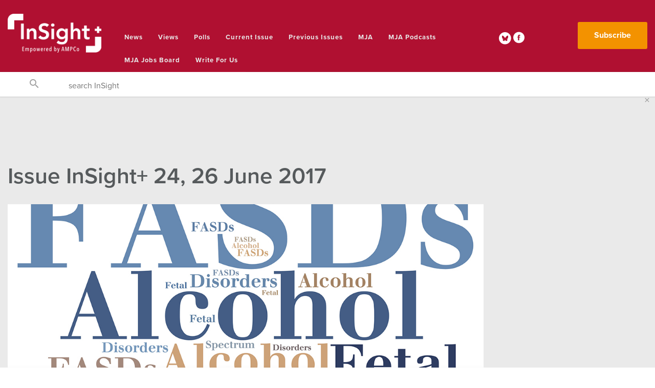

--- FILE ---
content_type: text/html; charset=UTF-8
request_url: https://insightplus.mja.com.au/2017/24/
body_size: 49383
content:
<!doctype html>
<html class="no-js" lang="en">
    <head>
        <meta charset="utf-8" /><script type="text/javascript">(window.NREUM||(NREUM={})).init={privacy:{cookies_enabled:true},ajax:{deny_list:["bam.nr-data.net"]},feature_flags:["soft_nav"],distributed_tracing:{enabled:true}};(window.NREUM||(NREUM={})).loader_config={agentID:"1588809928",accountID:"3911092",trustKey:"66686",xpid:"Vw8GUFZaChABUVBQDgkFVFMH",licenseKey:"NRJS-4d384b7afe980b12469",applicationID:"1512982276",browserID:"1588809928"};;/*! For license information please see nr-loader-spa-1.306.0.min.js.LICENSE.txt */
(()=>{var e,t,r={384:(e,t,r)=>{"use strict";r.d(t,{NT:()=>s,US:()=>u,Zm:()=>a,bQ:()=>d,dV:()=>c,pV:()=>l});var n=r(6154),i=r(1863),o=r(1910);const s={beacon:"bam.nr-data.net",errorBeacon:"bam.nr-data.net"};function a(){return n.gm.NREUM||(n.gm.NREUM={}),void 0===n.gm.newrelic&&(n.gm.newrelic=n.gm.NREUM),n.gm.NREUM}function c(){let e=a();return e.o||(e.o={ST:n.gm.setTimeout,SI:n.gm.setImmediate||n.gm.setInterval,CT:n.gm.clearTimeout,XHR:n.gm.XMLHttpRequest,REQ:n.gm.Request,EV:n.gm.Event,PR:n.gm.Promise,MO:n.gm.MutationObserver,FETCH:n.gm.fetch,WS:n.gm.WebSocket},(0,o.i)(...Object.values(e.o))),e}function d(e,t){let r=a();r.initializedAgents??={},t.initializedAt={ms:(0,i.t)(),date:new Date},r.initializedAgents[e]=t}function u(e,t){a()[e]=t}function l(){return function(){let e=a();const t=e.info||{};e.info={beacon:s.beacon,errorBeacon:s.errorBeacon,...t}}(),function(){let e=a();const t=e.init||{};e.init={...t}}(),c(),function(){let e=a();const t=e.loader_config||{};e.loader_config={...t}}(),a()}},782:(e,t,r)=>{"use strict";r.d(t,{T:()=>n});const n=r(860).K7.pageViewTiming},860:(e,t,r)=>{"use strict";r.d(t,{$J:()=>u,K7:()=>c,P3:()=>d,XX:()=>i,Yy:()=>a,df:()=>o,qY:()=>n,v4:()=>s});const n="events",i="jserrors",o="browser/blobs",s="rum",a="browser/logs",c={ajax:"ajax",genericEvents:"generic_events",jserrors:i,logging:"logging",metrics:"metrics",pageAction:"page_action",pageViewEvent:"page_view_event",pageViewTiming:"page_view_timing",sessionReplay:"session_replay",sessionTrace:"session_trace",softNav:"soft_navigations",spa:"spa"},d={[c.pageViewEvent]:1,[c.pageViewTiming]:2,[c.metrics]:3,[c.jserrors]:4,[c.spa]:5,[c.ajax]:6,[c.sessionTrace]:7,[c.softNav]:8,[c.sessionReplay]:9,[c.logging]:10,[c.genericEvents]:11},u={[c.pageViewEvent]:s,[c.pageViewTiming]:n,[c.ajax]:n,[c.spa]:n,[c.softNav]:n,[c.metrics]:i,[c.jserrors]:i,[c.sessionTrace]:o,[c.sessionReplay]:o,[c.logging]:a,[c.genericEvents]:"ins"}},944:(e,t,r)=>{"use strict";r.d(t,{R:()=>i});var n=r(3241);function i(e,t){"function"==typeof console.debug&&(console.debug("New Relic Warning: https://github.com/newrelic/newrelic-browser-agent/blob/main/docs/warning-codes.md#".concat(e),t),(0,n.W)({agentIdentifier:null,drained:null,type:"data",name:"warn",feature:"warn",data:{code:e,secondary:t}}))}},993:(e,t,r)=>{"use strict";r.d(t,{A$:()=>o,ET:()=>s,TZ:()=>a,p_:()=>i});var n=r(860);const i={ERROR:"ERROR",WARN:"WARN",INFO:"INFO",DEBUG:"DEBUG",TRACE:"TRACE"},o={OFF:0,ERROR:1,WARN:2,INFO:3,DEBUG:4,TRACE:5},s="log",a=n.K7.logging},1687:(e,t,r)=>{"use strict";r.d(t,{Ak:()=>d,Ze:()=>f,x3:()=>u});var n=r(3241),i=r(7836),o=r(3606),s=r(860),a=r(2646);const c={};function d(e,t){const r={staged:!1,priority:s.P3[t]||0};l(e),c[e].get(t)||c[e].set(t,r)}function u(e,t){e&&c[e]&&(c[e].get(t)&&c[e].delete(t),p(e,t,!1),c[e].size&&h(e))}function l(e){if(!e)throw new Error("agentIdentifier required");c[e]||(c[e]=new Map)}function f(e="",t="feature",r=!1){if(l(e),!e||!c[e].get(t)||r)return p(e,t);c[e].get(t).staged=!0,h(e)}function h(e){const t=Array.from(c[e]);t.every(([e,t])=>t.staged)&&(t.sort((e,t)=>e[1].priority-t[1].priority),t.forEach(([t])=>{c[e].delete(t),p(e,t)}))}function p(e,t,r=!0){const s=e?i.ee.get(e):i.ee,c=o.i.handlers;if(!s.aborted&&s.backlog&&c){if((0,n.W)({agentIdentifier:e,type:"lifecycle",name:"drain",feature:t}),r){const e=s.backlog[t],r=c[t];if(r){for(let t=0;e&&t<e.length;++t)g(e[t],r);Object.entries(r).forEach(([e,t])=>{Object.values(t||{}).forEach(t=>{t[0]?.on&&t[0]?.context()instanceof a.y&&t[0].on(e,t[1])})})}}s.isolatedBacklog||delete c[t],s.backlog[t]=null,s.emit("drain-"+t,[])}}function g(e,t){var r=e[1];Object.values(t[r]||{}).forEach(t=>{var r=e[0];if(t[0]===r){var n=t[1],i=e[3],o=e[2];n.apply(i,o)}})}},1741:(e,t,r)=>{"use strict";r.d(t,{W:()=>o});var n=r(944),i=r(4261);class o{#e(e,...t){if(this[e]!==o.prototype[e])return this[e](...t);(0,n.R)(35,e)}addPageAction(e,t){return this.#e(i.hG,e,t)}register(e){return this.#e(i.eY,e)}recordCustomEvent(e,t){return this.#e(i.fF,e,t)}setPageViewName(e,t){return this.#e(i.Fw,e,t)}setCustomAttribute(e,t,r){return this.#e(i.cD,e,t,r)}noticeError(e,t){return this.#e(i.o5,e,t)}setUserId(e){return this.#e(i.Dl,e)}setApplicationVersion(e){return this.#e(i.nb,e)}setErrorHandler(e){return this.#e(i.bt,e)}addRelease(e,t){return this.#e(i.k6,e,t)}log(e,t){return this.#e(i.$9,e,t)}start(){return this.#e(i.d3)}finished(e){return this.#e(i.BL,e)}recordReplay(){return this.#e(i.CH)}pauseReplay(){return this.#e(i.Tb)}addToTrace(e){return this.#e(i.U2,e)}setCurrentRouteName(e){return this.#e(i.PA,e)}interaction(e){return this.#e(i.dT,e)}wrapLogger(e,t,r){return this.#e(i.Wb,e,t,r)}measure(e,t){return this.#e(i.V1,e,t)}consent(e){return this.#e(i.Pv,e)}}},1863:(e,t,r)=>{"use strict";function n(){return Math.floor(performance.now())}r.d(t,{t:()=>n})},1910:(e,t,r)=>{"use strict";r.d(t,{i:()=>o});var n=r(944);const i=new Map;function o(...e){return e.every(e=>{if(i.has(e))return i.get(e);const t="function"==typeof e?e.toString():"",r=t.includes("[native code]"),o=t.includes("nrWrapper");return r||o||(0,n.R)(64,e?.name||t),i.set(e,r),r})}},2555:(e,t,r)=>{"use strict";r.d(t,{D:()=>a,f:()=>s});var n=r(384),i=r(8122);const o={beacon:n.NT.beacon,errorBeacon:n.NT.errorBeacon,licenseKey:void 0,applicationID:void 0,sa:void 0,queueTime:void 0,applicationTime:void 0,ttGuid:void 0,user:void 0,account:void 0,product:void 0,extra:void 0,jsAttributes:{},userAttributes:void 0,atts:void 0,transactionName:void 0,tNamePlain:void 0};function s(e){try{return!!e.licenseKey&&!!e.errorBeacon&&!!e.applicationID}catch(e){return!1}}const a=e=>(0,i.a)(e,o)},2614:(e,t,r)=>{"use strict";r.d(t,{BB:()=>s,H3:()=>n,g:()=>d,iL:()=>c,tS:()=>a,uh:()=>i,wk:()=>o});const n="NRBA",i="SESSION",o=144e5,s=18e5,a={STARTED:"session-started",PAUSE:"session-pause",RESET:"session-reset",RESUME:"session-resume",UPDATE:"session-update"},c={SAME_TAB:"same-tab",CROSS_TAB:"cross-tab"},d={OFF:0,FULL:1,ERROR:2}},2646:(e,t,r)=>{"use strict";r.d(t,{y:()=>n});class n{constructor(e){this.contextId=e}}},2843:(e,t,r)=>{"use strict";r.d(t,{G:()=>o,u:()=>i});var n=r(3878);function i(e,t=!1,r,i){(0,n.DD)("visibilitychange",function(){if(t)return void("hidden"===document.visibilityState&&e());e(document.visibilityState)},r,i)}function o(e,t,r){(0,n.sp)("pagehide",e,t,r)}},3241:(e,t,r)=>{"use strict";r.d(t,{W:()=>o});var n=r(6154);const i="newrelic";function o(e={}){try{n.gm.dispatchEvent(new CustomEvent(i,{detail:e}))}catch(e){}}},3304:(e,t,r)=>{"use strict";r.d(t,{A:()=>o});var n=r(7836);const i=()=>{const e=new WeakSet;return(t,r)=>{if("object"==typeof r&&null!==r){if(e.has(r))return;e.add(r)}return r}};function o(e){try{return JSON.stringify(e,i())??""}catch(e){try{n.ee.emit("internal-error",[e])}catch(e){}return""}}},3333:(e,t,r)=>{"use strict";r.d(t,{$v:()=>u,TZ:()=>n,Xh:()=>c,Zp:()=>i,kd:()=>d,mq:()=>a,nf:()=>s,qN:()=>o});const n=r(860).K7.genericEvents,i=["auxclick","click","copy","keydown","paste","scrollend"],o=["focus","blur"],s=4,a=1e3,c=2e3,d=["PageAction","UserAction","BrowserPerformance"],u={RESOURCES:"experimental.resources",REGISTER:"register"}},3434:(e,t,r)=>{"use strict";r.d(t,{Jt:()=>o,YM:()=>d});var n=r(7836),i=r(5607);const o="nr@original:".concat(i.W),s=50;var a=Object.prototype.hasOwnProperty,c=!1;function d(e,t){return e||(e=n.ee),r.inPlace=function(e,t,n,i,o){n||(n="");const s="-"===n.charAt(0);for(let a=0;a<t.length;a++){const c=t[a],d=e[c];l(d)||(e[c]=r(d,s?c+n:n,i,c,o))}},r.flag=o,r;function r(t,r,n,c,d){return l(t)?t:(r||(r=""),nrWrapper[o]=t,function(e,t,r){if(Object.defineProperty&&Object.keys)try{return Object.keys(e).forEach(function(r){Object.defineProperty(t,r,{get:function(){return e[r]},set:function(t){return e[r]=t,t}})}),t}catch(e){u([e],r)}for(var n in e)a.call(e,n)&&(t[n]=e[n])}(t,nrWrapper,e),nrWrapper);function nrWrapper(){var o,a,l,f;let h;try{a=this,o=[...arguments],l="function"==typeof n?n(o,a):n||{}}catch(t){u([t,"",[o,a,c],l],e)}i(r+"start",[o,a,c],l,d);const p=performance.now();let g;try{return f=t.apply(a,o),g=performance.now(),f}catch(e){throw g=performance.now(),i(r+"err",[o,a,e],l,d),h=e,h}finally{const e=g-p,t={start:p,end:g,duration:e,isLongTask:e>=s,methodName:c,thrownError:h};t.isLongTask&&i("long-task",[t,a],l,d),i(r+"end",[o,a,f],l,d)}}}function i(r,n,i,o){if(!c||t){var s=c;c=!0;try{e.emit(r,n,i,t,o)}catch(t){u([t,r,n,i],e)}c=s}}}function u(e,t){t||(t=n.ee);try{t.emit("internal-error",e)}catch(e){}}function l(e){return!(e&&"function"==typeof e&&e.apply&&!e[o])}},3606:(e,t,r)=>{"use strict";r.d(t,{i:()=>o});var n=r(9908);o.on=s;var i=o.handlers={};function o(e,t,r,o){s(o||n.d,i,e,t,r)}function s(e,t,r,i,o){o||(o="feature"),e||(e=n.d);var s=t[o]=t[o]||{};(s[r]=s[r]||[]).push([e,i])}},3738:(e,t,r)=>{"use strict";r.d(t,{He:()=>i,Kp:()=>a,Lc:()=>d,Rz:()=>u,TZ:()=>n,bD:()=>o,d3:()=>s,jx:()=>l,sl:()=>f,uP:()=>c});const n=r(860).K7.sessionTrace,i="bstResource",o="resource",s="-start",a="-end",c="fn"+s,d="fn"+a,u="pushState",l=1e3,f=3e4},3785:(e,t,r)=>{"use strict";r.d(t,{R:()=>c,b:()=>d});var n=r(9908),i=r(1863),o=r(860),s=r(3969),a=r(993);function c(e,t,r={},c=a.p_.INFO,d=!0,u,l=(0,i.t)()){(0,n.p)(s.xV,["API/logging/".concat(c.toLowerCase(),"/called")],void 0,o.K7.metrics,e),(0,n.p)(a.ET,[l,t,r,c,d,u],void 0,o.K7.logging,e)}function d(e){return"string"==typeof e&&Object.values(a.p_).some(t=>t===e.toUpperCase().trim())}},3878:(e,t,r)=>{"use strict";function n(e,t){return{capture:e,passive:!1,signal:t}}function i(e,t,r=!1,i){window.addEventListener(e,t,n(r,i))}function o(e,t,r=!1,i){document.addEventListener(e,t,n(r,i))}r.d(t,{DD:()=>o,jT:()=>n,sp:()=>i})},3962:(e,t,r)=>{"use strict";r.d(t,{AM:()=>s,O2:()=>l,OV:()=>o,Qu:()=>f,TZ:()=>c,ih:()=>h,pP:()=>a,t1:()=>u,tC:()=>i,wD:()=>d});var n=r(860);const i=["click","keydown","submit"],o="popstate",s="api",a="initialPageLoad",c=n.K7.softNav,d=5e3,u=500,l={INITIAL_PAGE_LOAD:"",ROUTE_CHANGE:1,UNSPECIFIED:2},f={INTERACTION:1,AJAX:2,CUSTOM_END:3,CUSTOM_TRACER:4},h={IP:"in progress",PF:"pending finish",FIN:"finished",CAN:"cancelled"}},3969:(e,t,r)=>{"use strict";r.d(t,{TZ:()=>n,XG:()=>a,rs:()=>i,xV:()=>s,z_:()=>o});const n=r(860).K7.metrics,i="sm",o="cm",s="storeSupportabilityMetrics",a="storeEventMetrics"},4234:(e,t,r)=>{"use strict";r.d(t,{W:()=>o});var n=r(7836),i=r(1687);class o{constructor(e,t){this.agentIdentifier=e,this.ee=n.ee.get(e),this.featureName=t,this.blocked=!1}deregisterDrain(){(0,i.x3)(this.agentIdentifier,this.featureName)}}},4261:(e,t,r)=>{"use strict";r.d(t,{$9:()=>u,BL:()=>c,CH:()=>p,Dl:()=>x,Fw:()=>w,PA:()=>v,Pl:()=>n,Pv:()=>A,Tb:()=>f,U2:()=>s,V1:()=>E,Wb:()=>T,bt:()=>y,cD:()=>b,d3:()=>R,dT:()=>d,eY:()=>g,fF:()=>h,hG:()=>o,hw:()=>i,k6:()=>a,nb:()=>m,o5:()=>l});const n="api-",i=n+"ixn-",o="addPageAction",s="addToTrace",a="addRelease",c="finished",d="interaction",u="log",l="noticeError",f="pauseReplay",h="recordCustomEvent",p="recordReplay",g="register",m="setApplicationVersion",v="setCurrentRouteName",b="setCustomAttribute",y="setErrorHandler",w="setPageViewName",x="setUserId",R="start",T="wrapLogger",E="measure",A="consent"},4387:(e,t,r)=>{"use strict";function n(e={}){return!(!e.id||!e.name)}function i(e){return"string"==typeof e&&e.trim().length<501||"number"==typeof e}function o(e,t){if(2!==t?.harvestEndpointVersion)return{};const r=t.agentRef.runtime.appMetadata.agents[0].entityGuid;return n(e)?{"source.id":e.id,"source.name":e.name,"source.type":e.type,"parent.id":e.parent?.id||r}:{"entity.guid":r,appId:t.agentRef.info.applicationID}}r.d(t,{Ux:()=>o,c7:()=>n,yo:()=>i})},5205:(e,t,r)=>{"use strict";r.d(t,{j:()=>_});var n=r(384),i=r(1741);var o=r(2555),s=r(3333);const a=e=>{if(!e||"string"!=typeof e)return!1;try{document.createDocumentFragment().querySelector(e)}catch{return!1}return!0};var c=r(2614),d=r(944),u=r(8122);const l="[data-nr-mask]",f=e=>(0,u.a)(e,(()=>{const e={feature_flags:[],experimental:{allow_registered_children:!1,resources:!1},mask_selector:"*",block_selector:"[data-nr-block]",mask_input_options:{color:!1,date:!1,"datetime-local":!1,email:!1,month:!1,number:!1,range:!1,search:!1,tel:!1,text:!1,time:!1,url:!1,week:!1,textarea:!1,select:!1,password:!0}};return{ajax:{deny_list:void 0,block_internal:!0,enabled:!0,autoStart:!0},api:{get allow_registered_children(){return e.feature_flags.includes(s.$v.REGISTER)||e.experimental.allow_registered_children},set allow_registered_children(t){e.experimental.allow_registered_children=t},duplicate_registered_data:!1},browser_consent_mode:{enabled:!1},distributed_tracing:{enabled:void 0,exclude_newrelic_header:void 0,cors_use_newrelic_header:void 0,cors_use_tracecontext_headers:void 0,allowed_origins:void 0},get feature_flags(){return e.feature_flags},set feature_flags(t){e.feature_flags=t},generic_events:{enabled:!0,autoStart:!0},harvest:{interval:30},jserrors:{enabled:!0,autoStart:!0},logging:{enabled:!0,autoStart:!0},metrics:{enabled:!0,autoStart:!0},obfuscate:void 0,page_action:{enabled:!0},page_view_event:{enabled:!0,autoStart:!0},page_view_timing:{enabled:!0,autoStart:!0},performance:{capture_marks:!1,capture_measures:!1,capture_detail:!0,resources:{get enabled(){return e.feature_flags.includes(s.$v.RESOURCES)||e.experimental.resources},set enabled(t){e.experimental.resources=t},asset_types:[],first_party_domains:[],ignore_newrelic:!0}},privacy:{cookies_enabled:!0},proxy:{assets:void 0,beacon:void 0},session:{expiresMs:c.wk,inactiveMs:c.BB},session_replay:{autoStart:!0,enabled:!1,preload:!1,sampling_rate:10,error_sampling_rate:100,collect_fonts:!1,inline_images:!1,fix_stylesheets:!0,mask_all_inputs:!0,get mask_text_selector(){return e.mask_selector},set mask_text_selector(t){a(t)?e.mask_selector="".concat(t,",").concat(l):""===t||null===t?e.mask_selector=l:(0,d.R)(5,t)},get block_class(){return"nr-block"},get ignore_class(){return"nr-ignore"},get mask_text_class(){return"nr-mask"},get block_selector(){return e.block_selector},set block_selector(t){a(t)?e.block_selector+=",".concat(t):""!==t&&(0,d.R)(6,t)},get mask_input_options(){return e.mask_input_options},set mask_input_options(t){t&&"object"==typeof t?e.mask_input_options={...t,password:!0}:(0,d.R)(7,t)}},session_trace:{enabled:!0,autoStart:!0},soft_navigations:{enabled:!0,autoStart:!0},spa:{enabled:!0,autoStart:!0},ssl:void 0,user_actions:{enabled:!0,elementAttributes:["id","className","tagName","type"]}}})());var h=r(6154),p=r(9324);let g=0;const m={buildEnv:p.F3,distMethod:p.Xs,version:p.xv,originTime:h.WN},v={consented:!1},b={appMetadata:{},get consented(){return this.session?.state?.consent||v.consented},set consented(e){v.consented=e},customTransaction:void 0,denyList:void 0,disabled:!1,harvester:void 0,isolatedBacklog:!1,isRecording:!1,loaderType:void 0,maxBytes:3e4,obfuscator:void 0,onerror:void 0,ptid:void 0,releaseIds:{},session:void 0,timeKeeper:void 0,registeredEntities:[],jsAttributesMetadata:{bytes:0},get harvestCount(){return++g}},y=e=>{const t=(0,u.a)(e,b),r=Object.keys(m).reduce((e,t)=>(e[t]={value:m[t],writable:!1,configurable:!0,enumerable:!0},e),{});return Object.defineProperties(t,r)};var w=r(5701);const x=e=>{const t=e.startsWith("http");e+="/",r.p=t?e:"https://"+e};var R=r(7836),T=r(3241);const E={accountID:void 0,trustKey:void 0,agentID:void 0,licenseKey:void 0,applicationID:void 0,xpid:void 0},A=e=>(0,u.a)(e,E),S=new Set;function _(e,t={},r,s){let{init:a,info:c,loader_config:d,runtime:u={},exposed:l=!0}=t;if(!c){const e=(0,n.pV)();a=e.init,c=e.info,d=e.loader_config}e.init=f(a||{}),e.loader_config=A(d||{}),c.jsAttributes??={},h.bv&&(c.jsAttributes.isWorker=!0),e.info=(0,o.D)(c);const p=e.init,g=[c.beacon,c.errorBeacon];S.has(e.agentIdentifier)||(p.proxy.assets&&(x(p.proxy.assets),g.push(p.proxy.assets)),p.proxy.beacon&&g.push(p.proxy.beacon),e.beacons=[...g],function(e){const t=(0,n.pV)();Object.getOwnPropertyNames(i.W.prototype).forEach(r=>{const n=i.W.prototype[r];if("function"!=typeof n||"constructor"===n)return;let o=t[r];e[r]&&!1!==e.exposed&&"micro-agent"!==e.runtime?.loaderType&&(t[r]=(...t)=>{const n=e[r](...t);return o?o(...t):n})})}(e),(0,n.US)("activatedFeatures",w.B),e.runSoftNavOverSpa&&=!0===p.soft_navigations.enabled&&p.feature_flags.includes("soft_nav")),u.denyList=[...p.ajax.deny_list||[],...p.ajax.block_internal?g:[]],u.ptid=e.agentIdentifier,u.loaderType=r,e.runtime=y(u),S.has(e.agentIdentifier)||(e.ee=R.ee.get(e.agentIdentifier),e.exposed=l,(0,T.W)({agentIdentifier:e.agentIdentifier,drained:!!w.B?.[e.agentIdentifier],type:"lifecycle",name:"initialize",feature:void 0,data:e.config})),S.add(e.agentIdentifier)}},5270:(e,t,r)=>{"use strict";r.d(t,{Aw:()=>s,SR:()=>o,rF:()=>a});var n=r(384),i=r(7767);function o(e){return!!(0,n.dV)().o.MO&&(0,i.V)(e)&&!0===e?.session_trace.enabled}function s(e){return!0===e?.session_replay.preload&&o(e)}function a(e,t){try{if("string"==typeof t?.type){if("password"===t.type.toLowerCase())return"*".repeat(e?.length||0);if(void 0!==t?.dataset?.nrUnmask||t?.classList?.contains("nr-unmask"))return e}}catch(e){}return"string"==typeof e?e.replace(/[\S]/g,"*"):"*".repeat(e?.length||0)}},5289:(e,t,r)=>{"use strict";r.d(t,{GG:()=>s,Qr:()=>c,sB:()=>a});var n=r(3878),i=r(6389);function o(){return"undefined"==typeof document||"complete"===document.readyState}function s(e,t){if(o())return e();const r=(0,i.J)(e),s=setInterval(()=>{o()&&(clearInterval(s),r())},500);(0,n.sp)("load",r,t)}function a(e){if(o())return e();(0,n.DD)("DOMContentLoaded",e)}function c(e){if(o())return e();(0,n.sp)("popstate",e)}},5607:(e,t,r)=>{"use strict";r.d(t,{W:()=>n});const n=(0,r(9566).bz)()},5701:(e,t,r)=>{"use strict";r.d(t,{B:()=>o,t:()=>s});var n=r(3241);const i=new Set,o={};function s(e,t){const r=t.agentIdentifier;o[r]??={},e&&"object"==typeof e&&(i.has(r)||(t.ee.emit("rumresp",[e]),o[r]=e,i.add(r),(0,n.W)({agentIdentifier:r,loaded:!0,drained:!0,type:"lifecycle",name:"load",feature:void 0,data:e})))}},6154:(e,t,r)=>{"use strict";r.d(t,{A4:()=>a,OF:()=>u,RI:()=>i,WN:()=>h,bv:()=>o,eN:()=>p,gm:()=>s,lR:()=>f,m:()=>d,mw:()=>c,sb:()=>l});var n=r(1863);const i="undefined"!=typeof window&&!!window.document,o="undefined"!=typeof WorkerGlobalScope&&("undefined"!=typeof self&&self instanceof WorkerGlobalScope&&self.navigator instanceof WorkerNavigator||"undefined"!=typeof globalThis&&globalThis instanceof WorkerGlobalScope&&globalThis.navigator instanceof WorkerNavigator),s=i?window:"undefined"!=typeof WorkerGlobalScope&&("undefined"!=typeof self&&self instanceof WorkerGlobalScope&&self||"undefined"!=typeof globalThis&&globalThis instanceof WorkerGlobalScope&&globalThis),a="complete"===s?.document?.readyState,c=Boolean("hidden"===s?.document?.visibilityState),d=""+s?.location,u=/iPad|iPhone|iPod/.test(s.navigator?.userAgent),l=u&&"undefined"==typeof SharedWorker,f=(()=>{const e=s.navigator?.userAgent?.match(/Firefox[/\s](\d+\.\d+)/);return Array.isArray(e)&&e.length>=2?+e[1]:0})(),h=Date.now()-(0,n.t)(),p=()=>"undefined"!=typeof PerformanceNavigationTiming&&s?.performance?.getEntriesByType("navigation")?.[0]?.responseStart},6344:(e,t,r)=>{"use strict";r.d(t,{BB:()=>u,Qb:()=>l,TZ:()=>i,Ug:()=>s,Vh:()=>o,_s:()=>a,bc:()=>d,yP:()=>c});var n=r(2614);const i=r(860).K7.sessionReplay,o="errorDuringReplay",s=.12,a={DomContentLoaded:0,Load:1,FullSnapshot:2,IncrementalSnapshot:3,Meta:4,Custom:5},c={[n.g.ERROR]:15e3,[n.g.FULL]:3e5,[n.g.OFF]:0},d={RESET:{message:"Session was reset",sm:"Reset"},IMPORT:{message:"Recorder failed to import",sm:"Import"},TOO_MANY:{message:"429: Too Many Requests",sm:"Too-Many"},TOO_BIG:{message:"Payload was too large",sm:"Too-Big"},CROSS_TAB:{message:"Session Entity was set to OFF on another tab",sm:"Cross-Tab"},ENTITLEMENTS:{message:"Session Replay is not allowed and will not be started",sm:"Entitlement"}},u=5e3,l={API:"api",RESUME:"resume",SWITCH_TO_FULL:"switchToFull",INITIALIZE:"initialize",PRELOAD:"preload"}},6389:(e,t,r)=>{"use strict";function n(e,t=500,r={}){const n=r?.leading||!1;let i;return(...r)=>{n&&void 0===i&&(e.apply(this,r),i=setTimeout(()=>{i=clearTimeout(i)},t)),n||(clearTimeout(i),i=setTimeout(()=>{e.apply(this,r)},t))}}function i(e){let t=!1;return(...r)=>{t||(t=!0,e.apply(this,r))}}r.d(t,{J:()=>i,s:()=>n})},6630:(e,t,r)=>{"use strict";r.d(t,{T:()=>n});const n=r(860).K7.pageViewEvent},6774:(e,t,r)=>{"use strict";r.d(t,{T:()=>n});const n=r(860).K7.jserrors},7295:(e,t,r)=>{"use strict";r.d(t,{Xv:()=>s,gX:()=>i,iW:()=>o});var n=[];function i(e){if(!e||o(e))return!1;if(0===n.length)return!0;for(var t=0;t<n.length;t++){var r=n[t];if("*"===r.hostname)return!1;if(a(r.hostname,e.hostname)&&c(r.pathname,e.pathname))return!1}return!0}function o(e){return void 0===e.hostname}function s(e){if(n=[],e&&e.length)for(var t=0;t<e.length;t++){let r=e[t];if(!r)continue;0===r.indexOf("http://")?r=r.substring(7):0===r.indexOf("https://")&&(r=r.substring(8));const i=r.indexOf("/");let o,s;i>0?(o=r.substring(0,i),s=r.substring(i)):(o=r,s="");let[a]=o.split(":");n.push({hostname:a,pathname:s})}}function a(e,t){return!(e.length>t.length)&&t.indexOf(e)===t.length-e.length}function c(e,t){return 0===e.indexOf("/")&&(e=e.substring(1)),0===t.indexOf("/")&&(t=t.substring(1)),""===e||e===t}},7378:(e,t,r)=>{"use strict";r.d(t,{$p:()=>R,BR:()=>b,Kp:()=>x,L3:()=>y,Lc:()=>c,NC:()=>o,SG:()=>u,TZ:()=>i,U6:()=>p,UT:()=>m,d3:()=>w,dT:()=>f,e5:()=>E,gx:()=>v,l9:()=>l,oW:()=>h,op:()=>g,rw:()=>d,tH:()=>A,uP:()=>a,wW:()=>T,xq:()=>s});var n=r(384);const i=r(860).K7.spa,o=["click","submit","keypress","keydown","keyup","change"],s=999,a="fn-start",c="fn-end",d="cb-start",u="api-ixn-",l="remaining",f="interaction",h="spaNode",p="jsonpNode",g="fetch-start",m="fetch-done",v="fetch-body-",b="jsonp-end",y=(0,n.dV)().o.ST,w="-start",x="-end",R="-body",T="cb"+x,E="jsTime",A="fetch"},7485:(e,t,r)=>{"use strict";r.d(t,{D:()=>i});var n=r(6154);function i(e){if(0===(e||"").indexOf("data:"))return{protocol:"data"};try{const t=new URL(e,location.href),r={port:t.port,hostname:t.hostname,pathname:t.pathname,search:t.search,protocol:t.protocol.slice(0,t.protocol.indexOf(":")),sameOrigin:t.protocol===n.gm?.location?.protocol&&t.host===n.gm?.location?.host};return r.port&&""!==r.port||("http:"===t.protocol&&(r.port="80"),"https:"===t.protocol&&(r.port="443")),r.pathname&&""!==r.pathname?r.pathname.startsWith("/")||(r.pathname="/".concat(r.pathname)):r.pathname="/",r}catch(e){return{}}}},7699:(e,t,r)=>{"use strict";r.d(t,{It:()=>o,KC:()=>a,No:()=>i,qh:()=>s});var n=r(860);const i=16e3,o=1e6,s="SESSION_ERROR",a={[n.K7.logging]:!0,[n.K7.genericEvents]:!1,[n.K7.jserrors]:!1,[n.K7.ajax]:!1}},7767:(e,t,r)=>{"use strict";r.d(t,{V:()=>i});var n=r(6154);const i=e=>n.RI&&!0===e?.privacy.cookies_enabled},7836:(e,t,r)=>{"use strict";r.d(t,{P:()=>a,ee:()=>c});var n=r(384),i=r(8990),o=r(2646),s=r(5607);const a="nr@context:".concat(s.W),c=function e(t,r){var n={},s={},u={},l=!1;try{l=16===r.length&&d.initializedAgents?.[r]?.runtime.isolatedBacklog}catch(e){}var f={on:p,addEventListener:p,removeEventListener:function(e,t){var r=n[e];if(!r)return;for(var i=0;i<r.length;i++)r[i]===t&&r.splice(i,1)},emit:function(e,r,n,i,o){!1!==o&&(o=!0);if(c.aborted&&!i)return;t&&o&&t.emit(e,r,n);var a=h(n);g(e).forEach(e=>{e.apply(a,r)});var d=v()[s[e]];d&&d.push([f,e,r,a]);return a},get:m,listeners:g,context:h,buffer:function(e,t){const r=v();if(t=t||"feature",f.aborted)return;Object.entries(e||{}).forEach(([e,n])=>{s[n]=t,t in r||(r[t]=[])})},abort:function(){f._aborted=!0,Object.keys(f.backlog).forEach(e=>{delete f.backlog[e]})},isBuffering:function(e){return!!v()[s[e]]},debugId:r,backlog:l?{}:t&&"object"==typeof t.backlog?t.backlog:{},isolatedBacklog:l};return Object.defineProperty(f,"aborted",{get:()=>{let e=f._aborted||!1;return e||(t&&(e=t.aborted),e)}}),f;function h(e){return e&&e instanceof o.y?e:e?(0,i.I)(e,a,()=>new o.y(a)):new o.y(a)}function p(e,t){n[e]=g(e).concat(t)}function g(e){return n[e]||[]}function m(t){return u[t]=u[t]||e(f,t)}function v(){return f.backlog}}(void 0,"globalEE"),d=(0,n.Zm)();d.ee||(d.ee=c)},8122:(e,t,r)=>{"use strict";r.d(t,{a:()=>i});var n=r(944);function i(e,t){try{if(!e||"object"!=typeof e)return(0,n.R)(3);if(!t||"object"!=typeof t)return(0,n.R)(4);const r=Object.create(Object.getPrototypeOf(t),Object.getOwnPropertyDescriptors(t)),o=0===Object.keys(r).length?e:r;for(let s in o)if(void 0!==e[s])try{if(null===e[s]){r[s]=null;continue}Array.isArray(e[s])&&Array.isArray(t[s])?r[s]=Array.from(new Set([...e[s],...t[s]])):"object"==typeof e[s]&&"object"==typeof t[s]?r[s]=i(e[s],t[s]):r[s]=e[s]}catch(e){r[s]||(0,n.R)(1,e)}return r}catch(e){(0,n.R)(2,e)}}},8139:(e,t,r)=>{"use strict";r.d(t,{u:()=>f});var n=r(7836),i=r(3434),o=r(8990),s=r(6154);const a={},c=s.gm.XMLHttpRequest,d="addEventListener",u="removeEventListener",l="nr@wrapped:".concat(n.P);function f(e){var t=function(e){return(e||n.ee).get("events")}(e);if(a[t.debugId]++)return t;a[t.debugId]=1;var r=(0,i.YM)(t,!0);function f(e){r.inPlace(e,[d,u],"-",p)}function p(e,t){return e[1]}return"getPrototypeOf"in Object&&(s.RI&&h(document,f),c&&h(c.prototype,f),h(s.gm,f)),t.on(d+"-start",function(e,t){var n=e[1];if(null!==n&&("function"==typeof n||"object"==typeof n)&&"newrelic"!==e[0]){var i=(0,o.I)(n,l,function(){var e={object:function(){if("function"!=typeof n.handleEvent)return;return n.handleEvent.apply(n,arguments)},function:n}[typeof n];return e?r(e,"fn-",null,e.name||"anonymous"):n});this.wrapped=e[1]=i}}),t.on(u+"-start",function(e){e[1]=this.wrapped||e[1]}),t}function h(e,t,...r){let n=e;for(;"object"==typeof n&&!Object.prototype.hasOwnProperty.call(n,d);)n=Object.getPrototypeOf(n);n&&t(n,...r)}},8374:(e,t,r)=>{r.nc=(()=>{try{return document?.currentScript?.nonce}catch(e){}return""})()},8990:(e,t,r)=>{"use strict";r.d(t,{I:()=>i});var n=Object.prototype.hasOwnProperty;function i(e,t,r){if(n.call(e,t))return e[t];var i=r();if(Object.defineProperty&&Object.keys)try{return Object.defineProperty(e,t,{value:i,writable:!0,enumerable:!1}),i}catch(e){}return e[t]=i,i}},9300:(e,t,r)=>{"use strict";r.d(t,{T:()=>n});const n=r(860).K7.ajax},9324:(e,t,r)=>{"use strict";r.d(t,{AJ:()=>s,F3:()=>i,Xs:()=>o,Yq:()=>a,xv:()=>n});const n="1.306.0",i="PROD",o="CDN",s="@newrelic/rrweb",a="1.0.1"},9566:(e,t,r)=>{"use strict";r.d(t,{LA:()=>a,ZF:()=>c,bz:()=>s,el:()=>d});var n=r(6154);const i="xxxxxxxx-xxxx-4xxx-yxxx-xxxxxxxxxxxx";function o(e,t){return e?15&e[t]:16*Math.random()|0}function s(){const e=n.gm?.crypto||n.gm?.msCrypto;let t,r=0;return e&&e.getRandomValues&&(t=e.getRandomValues(new Uint8Array(30))),i.split("").map(e=>"x"===e?o(t,r++).toString(16):"y"===e?(3&o()|8).toString(16):e).join("")}function a(e){const t=n.gm?.crypto||n.gm?.msCrypto;let r,i=0;t&&t.getRandomValues&&(r=t.getRandomValues(new Uint8Array(e)));const s=[];for(var a=0;a<e;a++)s.push(o(r,i++).toString(16));return s.join("")}function c(){return a(16)}function d(){return a(32)}},9908:(e,t,r)=>{"use strict";r.d(t,{d:()=>n,p:()=>i});var n=r(7836).ee.get("handle");function i(e,t,r,i,o){o?(o.buffer([e],i),o.emit(e,t,r)):(n.buffer([e],i),n.emit(e,t,r))}}},n={};function i(e){var t=n[e];if(void 0!==t)return t.exports;var o=n[e]={exports:{}};return r[e](o,o.exports,i),o.exports}i.m=r,i.d=(e,t)=>{for(var r in t)i.o(t,r)&&!i.o(e,r)&&Object.defineProperty(e,r,{enumerable:!0,get:t[r]})},i.f={},i.e=e=>Promise.all(Object.keys(i.f).reduce((t,r)=>(i.f[r](e,t),t),[])),i.u=e=>({212:"nr-spa-compressor",249:"nr-spa-recorder",478:"nr-spa"}[e]+"-1.306.0.min.js"),i.o=(e,t)=>Object.prototype.hasOwnProperty.call(e,t),e={},t="NRBA-1.306.0.PROD:",i.l=(r,n,o,s)=>{if(e[r])e[r].push(n);else{var a,c;if(void 0!==o)for(var d=document.getElementsByTagName("script"),u=0;u<d.length;u++){var l=d[u];if(l.getAttribute("src")==r||l.getAttribute("data-webpack")==t+o){a=l;break}}if(!a){c=!0;var f={478:"sha512-aOsrvCAZ97m4mi9/Q4P4Dl7seaB7sOFJOs8qmPK71B7CWoc9bXc5a5319PV5PSQ3SmEq++JW0qpaiKWV7MTLEg==",249:"sha512-nPxm1wa+eWrD9VPj39BAOPa200tURpQREipOlSDpePq/R8Y4hd4lO6tDy6C/6jm/J54CUHnLYeGyLZ/GIlo7gg==",212:"sha512-zcA2FBsG3fy6K+G9+4J1T2M6AmHuICGsq35BrGWu1rmRJwYBUqdOhAAxJkXYpoBy/9vKZ7LBcGpOEjABpjEWCQ=="};(a=document.createElement("script")).charset="utf-8",i.nc&&a.setAttribute("nonce",i.nc),a.setAttribute("data-webpack",t+o),a.src=r,0!==a.src.indexOf(window.location.origin+"/")&&(a.crossOrigin="anonymous"),f[s]&&(a.integrity=f[s])}e[r]=[n];var h=(t,n)=>{a.onerror=a.onload=null,clearTimeout(p);var i=e[r];if(delete e[r],a.parentNode&&a.parentNode.removeChild(a),i&&i.forEach(e=>e(n)),t)return t(n)},p=setTimeout(h.bind(null,void 0,{type:"timeout",target:a}),12e4);a.onerror=h.bind(null,a.onerror),a.onload=h.bind(null,a.onload),c&&document.head.appendChild(a)}},i.r=e=>{"undefined"!=typeof Symbol&&Symbol.toStringTag&&Object.defineProperty(e,Symbol.toStringTag,{value:"Module"}),Object.defineProperty(e,"__esModule",{value:!0})},i.p="https://js-agent.newrelic.com/",(()=>{var e={38:0,788:0};i.f.j=(t,r)=>{var n=i.o(e,t)?e[t]:void 0;if(0!==n)if(n)r.push(n[2]);else{var o=new Promise((r,i)=>n=e[t]=[r,i]);r.push(n[2]=o);var s=i.p+i.u(t),a=new Error;i.l(s,r=>{if(i.o(e,t)&&(0!==(n=e[t])&&(e[t]=void 0),n)){var o=r&&("load"===r.type?"missing":r.type),s=r&&r.target&&r.target.src;a.message="Loading chunk "+t+" failed: ("+o+": "+s+")",a.name="ChunkLoadError",a.type=o,a.request=s,n[1](a)}},"chunk-"+t,t)}};var t=(t,r)=>{var n,o,[s,a,c]=r,d=0;if(s.some(t=>0!==e[t])){for(n in a)i.o(a,n)&&(i.m[n]=a[n]);if(c)c(i)}for(t&&t(r);d<s.length;d++)o=s[d],i.o(e,o)&&e[o]&&e[o][0](),e[o]=0},r=self["webpackChunk:NRBA-1.306.0.PROD"]=self["webpackChunk:NRBA-1.306.0.PROD"]||[];r.forEach(t.bind(null,0)),r.push=t.bind(null,r.push.bind(r))})(),(()=>{"use strict";i(8374);var e=i(9566),t=i(1741);class r extends t.W{agentIdentifier=(0,e.LA)(16)}var n=i(860);const o=Object.values(n.K7);var s=i(5205);var a=i(9908),c=i(1863),d=i(4261),u=i(3241),l=i(944),f=i(5701),h=i(3969);function p(e,t,i,o){const s=o||i;!s||s[e]&&s[e]!==r.prototype[e]||(s[e]=function(){(0,a.p)(h.xV,["API/"+e+"/called"],void 0,n.K7.metrics,i.ee),(0,u.W)({agentIdentifier:i.agentIdentifier,drained:!!f.B?.[i.agentIdentifier],type:"data",name:"api",feature:d.Pl+e,data:{}});try{return t.apply(this,arguments)}catch(e){(0,l.R)(23,e)}})}function g(e,t,r,n,i){const o=e.info;null===r?delete o.jsAttributes[t]:o.jsAttributes[t]=r,(i||null===r)&&(0,a.p)(d.Pl+n,[(0,c.t)(),t,r],void 0,"session",e.ee)}var m=i(1687),v=i(4234),b=i(5289),y=i(6154),w=i(5270),x=i(7767),R=i(6389),T=i(7699);class E extends v.W{constructor(e,t){super(e.agentIdentifier,t),this.agentRef=e,this.abortHandler=void 0,this.featAggregate=void 0,this.loadedSuccessfully=void 0,this.onAggregateImported=new Promise(e=>{this.loadedSuccessfully=e}),this.deferred=Promise.resolve(),!1===e.init[this.featureName].autoStart?this.deferred=new Promise((t,r)=>{this.ee.on("manual-start-all",(0,R.J)(()=>{(0,m.Ak)(e.agentIdentifier,this.featureName),t()}))}):(0,m.Ak)(e.agentIdentifier,t)}importAggregator(e,t,r={}){if(this.featAggregate)return;const n=async()=>{let n;await this.deferred;try{if((0,x.V)(e.init)){const{setupAgentSession:t}=await i.e(478).then(i.bind(i,8766));n=t(e)}}catch(e){(0,l.R)(20,e),this.ee.emit("internal-error",[e]),(0,a.p)(T.qh,[e],void 0,this.featureName,this.ee)}try{if(!this.#t(this.featureName,n,e.init))return(0,m.Ze)(this.agentIdentifier,this.featureName),void this.loadedSuccessfully(!1);const{Aggregate:i}=await t();this.featAggregate=new i(e,r),e.runtime.harvester.initializedAggregates.push(this.featAggregate),this.loadedSuccessfully(!0)}catch(e){(0,l.R)(34,e),this.abortHandler?.(),(0,m.Ze)(this.agentIdentifier,this.featureName,!0),this.loadedSuccessfully(!1),this.ee&&this.ee.abort()}};y.RI?(0,b.GG)(()=>n(),!0):n()}#t(e,t,r){if(this.blocked)return!1;switch(e){case n.K7.sessionReplay:return(0,w.SR)(r)&&!!t;case n.K7.sessionTrace:return!!t;default:return!0}}}var A=i(6630),S=i(2614);class _ extends E{static featureName=A.T;constructor(e){var t;super(e,A.T),this.setupInspectionEvents(e.agentIdentifier),t=e,p(d.Fw,function(e,r){"string"==typeof e&&("/"!==e.charAt(0)&&(e="/"+e),t.runtime.customTransaction=(r||"http://custom.transaction")+e,(0,a.p)(d.Pl+d.Fw,[(0,c.t)()],void 0,void 0,t.ee))},t),this.importAggregator(e,()=>i.e(478).then(i.bind(i,2467)))}setupInspectionEvents(e){const t=(t,r)=>{t&&(0,u.W)({agentIdentifier:e,timeStamp:t.timeStamp,loaded:"complete"===t.target.readyState,type:"window",name:r,data:t.target.location+""})};(0,b.sB)(e=>{t(e,"DOMContentLoaded")}),(0,b.GG)(e=>{t(e,"load")}),(0,b.Qr)(e=>{t(e,"navigate")}),this.ee.on(S.tS.UPDATE,(t,r)=>{(0,u.W)({agentIdentifier:e,type:"lifecycle",name:"session",data:r})})}}var O=i(384);var N=i(2843),I=i(782);class P extends E{static featureName=I.T;constructor(e){super(e,I.T),y.RI&&((0,N.u)(()=>(0,a.p)("docHidden",[(0,c.t)()],void 0,I.T,this.ee),!0),(0,N.G)(()=>(0,a.p)("winPagehide",[(0,c.t)()],void 0,I.T,this.ee)),this.importAggregator(e,()=>i.e(478).then(i.bind(i,9917))))}}class j extends E{static featureName=h.TZ;constructor(e){super(e,h.TZ),y.RI&&document.addEventListener("securitypolicyviolation",e=>{(0,a.p)(h.xV,["Generic/CSPViolation/Detected"],void 0,this.featureName,this.ee)}),this.importAggregator(e,()=>i.e(478).then(i.bind(i,6555)))}}var k=i(6774),C=i(3878),D=i(3304);class L{constructor(e,t,r,n,i){this.name="UncaughtError",this.message="string"==typeof e?e:(0,D.A)(e),this.sourceURL=t,this.line=r,this.column=n,this.__newrelic=i}}function M(e){return K(e)?e:new L(void 0!==e?.message?e.message:e,e?.filename||e?.sourceURL,e?.lineno||e?.line,e?.colno||e?.col,e?.__newrelic,e?.cause)}function H(e){const t="Unhandled Promise Rejection: ";if(!e?.reason)return;if(K(e.reason)){try{e.reason.message.startsWith(t)||(e.reason.message=t+e.reason.message)}catch(e){}return M(e.reason)}const r=M(e.reason);return(r.message||"").startsWith(t)||(r.message=t+r.message),r}function B(e){if(e.error instanceof SyntaxError&&!/:\d+$/.test(e.error.stack?.trim())){const t=new L(e.message,e.filename,e.lineno,e.colno,e.error.__newrelic,e.cause);return t.name=SyntaxError.name,t}return K(e.error)?e.error:M(e)}function K(e){return e instanceof Error&&!!e.stack}function W(e,t,r,i,o=(0,c.t)()){"string"==typeof e&&(e=new Error(e)),(0,a.p)("err",[e,o,!1,t,r.runtime.isRecording,void 0,i],void 0,n.K7.jserrors,r.ee),(0,a.p)("uaErr",[],void 0,n.K7.genericEvents,r.ee)}var U=i(4387),F=i(993),V=i(3785);function G(e,{customAttributes:t={},level:r=F.p_.INFO}={},n,i,o=(0,c.t)()){(0,V.R)(n.ee,e,t,r,!1,i,o)}function z(e,t,r,i,o=(0,c.t)()){(0,a.p)(d.Pl+d.hG,[o,e,t,i],void 0,n.K7.genericEvents,r.ee)}function Z(e,t,r,i,o=(0,c.t)()){const{start:s,end:u,customAttributes:f}=t||{},h={customAttributes:f||{}};if("object"!=typeof h.customAttributes||"string"!=typeof e||0===e.length)return void(0,l.R)(57);const p=(e,t)=>null==e?t:"number"==typeof e?e:e instanceof PerformanceMark?e.startTime:Number.NaN;if(h.start=p(s,0),h.end=p(u,o),Number.isNaN(h.start)||Number.isNaN(h.end))(0,l.R)(57);else{if(h.duration=h.end-h.start,!(h.duration<0))return(0,a.p)(d.Pl+d.V1,[h,e,i],void 0,n.K7.genericEvents,r.ee),h;(0,l.R)(58)}}function q(e,t={},r,i,o=(0,c.t)()){(0,a.p)(d.Pl+d.fF,[o,e,t,i],void 0,n.K7.genericEvents,r.ee)}function X(e){p(d.eY,function(t){return Y(e,t)},e)}function Y(e,t,r){const i={};(0,l.R)(54,"newrelic.register"),t||={},t.type="MFE",t.licenseKey||=e.info.licenseKey,t.blocked=!1,t.parent=r||{};let o=()=>{};const s=e.runtime.registeredEntities,d=s.find(({metadata:{target:{id:e,name:r}}})=>e===t.id);if(d)return d.metadata.target.name!==t.name&&(d.metadata.target.name=t.name),d;const u=e=>{t.blocked=!0,o=e};e.init.api.allow_registered_children||u((0,R.J)(()=>(0,l.R)(55))),(0,U.c7)(t)||u((0,R.J)(()=>(0,l.R)(48,t))),(0,U.yo)(t.id)&&(0,U.yo)(t.name)||u((0,R.J)(()=>(0,l.R)(48,t)));const f={addPageAction:(r,n={})=>m(z,[r,{...i,...n},e],t),log:(r,n={})=>m(G,[r,{...n,customAttributes:{...i,...n.customAttributes||{}}},e],t),measure:(r,n={})=>m(Z,[r,{...n,customAttributes:{...i,...n.customAttributes||{}}},e],t),noticeError:(r,n={})=>m(W,[r,{...i,...n},e],t),register:(t={})=>m(Y,[e,t],f.metadata.target),recordCustomEvent:(r,n={})=>m(q,[r,{...i,...n},e],t),setApplicationVersion:e=>g("application.version",e),setCustomAttribute:(e,t)=>g(e,t),setUserId:e=>g("enduser.id",e),metadata:{customAttributes:i,target:t}},p=()=>(t.blocked&&o(),t.blocked);p()||s.push(f);const g=(e,t)=>{p()||(i[e]=t)},m=(t,r,i)=>{if(p())return;const o=(0,c.t)();(0,a.p)(h.xV,["API/register/".concat(t.name,"/called")],void 0,n.K7.metrics,e.ee);try{return e.init.api.duplicate_registered_data&&"register"!==t.name&&t(...r,void 0,o),t(...r,i,o)}catch(e){(0,l.R)(50,e)}};return f}class J extends E{static featureName=k.T;constructor(e){var t;super(e,k.T),t=e,p(d.o5,(e,r)=>W(e,r,t),t),function(e){p(d.bt,function(t){e.runtime.onerror=t},e)}(e),function(e){let t=0;p(d.k6,function(e,r){++t>10||(this.runtime.releaseIds[e.slice(-200)]=(""+r).slice(-200))},e)}(e),X(e);try{this.removeOnAbort=new AbortController}catch(e){}this.ee.on("internal-error",(t,r)=>{this.abortHandler&&(0,a.p)("ierr",[M(t),(0,c.t)(),!0,{},e.runtime.isRecording,r],void 0,this.featureName,this.ee)}),y.gm.addEventListener("unhandledrejection",t=>{this.abortHandler&&(0,a.p)("err",[H(t),(0,c.t)(),!1,{unhandledPromiseRejection:1},e.runtime.isRecording],void 0,this.featureName,this.ee)},(0,C.jT)(!1,this.removeOnAbort?.signal)),y.gm.addEventListener("error",t=>{this.abortHandler&&(0,a.p)("err",[B(t),(0,c.t)(),!1,{},e.runtime.isRecording],void 0,this.featureName,this.ee)},(0,C.jT)(!1,this.removeOnAbort?.signal)),this.abortHandler=this.#r,this.importAggregator(e,()=>i.e(478).then(i.bind(i,2176)))}#r(){this.removeOnAbort?.abort(),this.abortHandler=void 0}}var Q=i(8990);let ee=1;function te(e){const t=typeof e;return!e||"object"!==t&&"function"!==t?-1:e===y.gm?0:(0,Q.I)(e,"nr@id",function(){return ee++})}function re(e){if("string"==typeof e&&e.length)return e.length;if("object"==typeof e){if("undefined"!=typeof ArrayBuffer&&e instanceof ArrayBuffer&&e.byteLength)return e.byteLength;if("undefined"!=typeof Blob&&e instanceof Blob&&e.size)return e.size;if(!("undefined"!=typeof FormData&&e instanceof FormData))try{return(0,D.A)(e).length}catch(e){return}}}var ne=i(8139),ie=i(7836),oe=i(3434);const se={},ae=["open","send"];function ce(e){var t=e||ie.ee;const r=function(e){return(e||ie.ee).get("xhr")}(t);if(void 0===y.gm.XMLHttpRequest)return r;if(se[r.debugId]++)return r;se[r.debugId]=1,(0,ne.u)(t);var n=(0,oe.YM)(r),i=y.gm.XMLHttpRequest,o=y.gm.MutationObserver,s=y.gm.Promise,a=y.gm.setInterval,c="readystatechange",d=["onload","onerror","onabort","onloadstart","onloadend","onprogress","ontimeout"],u=[],f=y.gm.XMLHttpRequest=function(e){const t=new i(e),o=r.context(t);try{r.emit("new-xhr",[t],o),t.addEventListener(c,(s=o,function(){var e=this;e.readyState>3&&!s.resolved&&(s.resolved=!0,r.emit("xhr-resolved",[],e)),n.inPlace(e,d,"fn-",b)}),(0,C.jT)(!1))}catch(e){(0,l.R)(15,e);try{r.emit("internal-error",[e])}catch(e){}}var s;return t};function h(e,t){n.inPlace(t,["onreadystatechange"],"fn-",b)}if(function(e,t){for(var r in e)t[r]=e[r]}(i,f),f.prototype=i.prototype,n.inPlace(f.prototype,ae,"-xhr-",b),r.on("send-xhr-start",function(e,t){h(e,t),function(e){u.push(e),o&&(p?p.then(v):a?a(v):(g=-g,m.data=g))}(t)}),r.on("open-xhr-start",h),o){var p=s&&s.resolve();if(!a&&!s){var g=1,m=document.createTextNode(g);new o(v).observe(m,{characterData:!0})}}else t.on("fn-end",function(e){e[0]&&e[0].type===c||v()});function v(){for(var e=0;e<u.length;e++)h(0,u[e]);u.length&&(u=[])}function b(e,t){return t}return r}var de="fetch-",ue=de+"body-",le=["arrayBuffer","blob","json","text","formData"],fe=y.gm.Request,he=y.gm.Response,pe="prototype";const ge={};function me(e){const t=function(e){return(e||ie.ee).get("fetch")}(e);if(!(fe&&he&&y.gm.fetch))return t;if(ge[t.debugId]++)return t;function r(e,r,n){var i=e[r];"function"==typeof i&&(e[r]=function(){var e,r=[...arguments],o={};t.emit(n+"before-start",[r],o),o[ie.P]&&o[ie.P].dt&&(e=o[ie.P].dt);var s=i.apply(this,r);return t.emit(n+"start",[r,e],s),s.then(function(e){return t.emit(n+"end",[null,e],s),e},function(e){throw t.emit(n+"end",[e],s),e})})}return ge[t.debugId]=1,le.forEach(e=>{r(fe[pe],e,ue),r(he[pe],e,ue)}),r(y.gm,"fetch",de),t.on(de+"end",function(e,r){var n=this;if(r){var i=r.headers.get("content-length");null!==i&&(n.rxSize=i),t.emit(de+"done",[null,r],n)}else t.emit(de+"done",[e],n)}),t}var ve=i(7485);class be{constructor(e){this.agentRef=e}generateTracePayload(t){const r=this.agentRef.loader_config;if(!this.shouldGenerateTrace(t)||!r)return null;var n=(r.accountID||"").toString()||null,i=(r.agentID||"").toString()||null,o=(r.trustKey||"").toString()||null;if(!n||!i)return null;var s=(0,e.ZF)(),a=(0,e.el)(),c=Date.now(),d={spanId:s,traceId:a,timestamp:c};return(t.sameOrigin||this.isAllowedOrigin(t)&&this.useTraceContextHeadersForCors())&&(d.traceContextParentHeader=this.generateTraceContextParentHeader(s,a),d.traceContextStateHeader=this.generateTraceContextStateHeader(s,c,n,i,o)),(t.sameOrigin&&!this.excludeNewrelicHeader()||!t.sameOrigin&&this.isAllowedOrigin(t)&&this.useNewrelicHeaderForCors())&&(d.newrelicHeader=this.generateTraceHeader(s,a,c,n,i,o)),d}generateTraceContextParentHeader(e,t){return"00-"+t+"-"+e+"-01"}generateTraceContextStateHeader(e,t,r,n,i){return i+"@nr=0-1-"+r+"-"+n+"-"+e+"----"+t}generateTraceHeader(e,t,r,n,i,o){if(!("function"==typeof y.gm?.btoa))return null;var s={v:[0,1],d:{ty:"Browser",ac:n,ap:i,id:e,tr:t,ti:r}};return o&&n!==o&&(s.d.tk=o),btoa((0,D.A)(s))}shouldGenerateTrace(e){return this.agentRef.init?.distributed_tracing?.enabled&&this.isAllowedOrigin(e)}isAllowedOrigin(e){var t=!1;const r=this.agentRef.init?.distributed_tracing;if(e.sameOrigin)t=!0;else if(r?.allowed_origins instanceof Array)for(var n=0;n<r.allowed_origins.length;n++){var i=(0,ve.D)(r.allowed_origins[n]);if(e.hostname===i.hostname&&e.protocol===i.protocol&&e.port===i.port){t=!0;break}}return t}excludeNewrelicHeader(){var e=this.agentRef.init?.distributed_tracing;return!!e&&!!e.exclude_newrelic_header}useNewrelicHeaderForCors(){var e=this.agentRef.init?.distributed_tracing;return!!e&&!1!==e.cors_use_newrelic_header}useTraceContextHeadersForCors(){var e=this.agentRef.init?.distributed_tracing;return!!e&&!!e.cors_use_tracecontext_headers}}var ye=i(9300),we=i(7295);function xe(e){return"string"==typeof e?e:e instanceof(0,O.dV)().o.REQ?e.url:y.gm?.URL&&e instanceof URL?e.href:void 0}var Re=["load","error","abort","timeout"],Te=Re.length,Ee=(0,O.dV)().o.REQ,Ae=(0,O.dV)().o.XHR;const Se="X-NewRelic-App-Data";class _e extends E{static featureName=ye.T;constructor(e){super(e,ye.T),this.dt=new be(e),this.handler=(e,t,r,n)=>(0,a.p)(e,t,r,n,this.ee);try{const e={xmlhttprequest:"xhr",fetch:"fetch",beacon:"beacon"};y.gm?.performance?.getEntriesByType("resource").forEach(t=>{if(t.initiatorType in e&&0!==t.responseStatus){const r={status:t.responseStatus},i={rxSize:t.transferSize,duration:Math.floor(t.duration),cbTime:0};Oe(r,t.name),this.handler("xhr",[r,i,t.startTime,t.responseEnd,e[t.initiatorType]],void 0,n.K7.ajax)}})}catch(e){}me(this.ee),ce(this.ee),function(e,t,r,i){function o(e){var t=this;t.totalCbs=0,t.called=0,t.cbTime=0,t.end=E,t.ended=!1,t.xhrGuids={},t.lastSize=null,t.loadCaptureCalled=!1,t.params=this.params||{},t.metrics=this.metrics||{},t.latestLongtaskEnd=0,e.addEventListener("load",function(r){A(t,e)},(0,C.jT)(!1)),y.lR||e.addEventListener("progress",function(e){t.lastSize=e.loaded},(0,C.jT)(!1))}function s(e){this.params={method:e[0]},Oe(this,e[1]),this.metrics={}}function d(t,r){e.loader_config.xpid&&this.sameOrigin&&r.setRequestHeader("X-NewRelic-ID",e.loader_config.xpid);var n=i.generateTracePayload(this.parsedOrigin);if(n){var o=!1;n.newrelicHeader&&(r.setRequestHeader("newrelic",n.newrelicHeader),o=!0),n.traceContextParentHeader&&(r.setRequestHeader("traceparent",n.traceContextParentHeader),n.traceContextStateHeader&&r.setRequestHeader("tracestate",n.traceContextStateHeader),o=!0),o&&(this.dt=n)}}function u(e,r){var n=this.metrics,i=e[0],o=this;if(n&&i){var s=re(i);s&&(n.txSize=s)}this.startTime=(0,c.t)(),this.body=i,this.listener=function(e){try{"abort"!==e.type||o.loadCaptureCalled||(o.params.aborted=!0),("load"!==e.type||o.called===o.totalCbs&&(o.onloadCalled||"function"!=typeof r.onload)&&"function"==typeof o.end)&&o.end(r)}catch(e){try{t.emit("internal-error",[e])}catch(e){}}};for(var a=0;a<Te;a++)r.addEventListener(Re[a],this.listener,(0,C.jT)(!1))}function l(e,t,r){this.cbTime+=e,t?this.onloadCalled=!0:this.called+=1,this.called!==this.totalCbs||!this.onloadCalled&&"function"==typeof r.onload||"function"!=typeof this.end||this.end(r)}function f(e,t){var r=""+te(e)+!!t;this.xhrGuids&&!this.xhrGuids[r]&&(this.xhrGuids[r]=!0,this.totalCbs+=1)}function p(e,t){var r=""+te(e)+!!t;this.xhrGuids&&this.xhrGuids[r]&&(delete this.xhrGuids[r],this.totalCbs-=1)}function g(){this.endTime=(0,c.t)()}function m(e,r){r instanceof Ae&&"load"===e[0]&&t.emit("xhr-load-added",[e[1],e[2]],r)}function v(e,r){r instanceof Ae&&"load"===e[0]&&t.emit("xhr-load-removed",[e[1],e[2]],r)}function b(e,t,r){t instanceof Ae&&("onload"===r&&(this.onload=!0),("load"===(e[0]&&e[0].type)||this.onload)&&(this.xhrCbStart=(0,c.t)()))}function w(e,r){this.xhrCbStart&&t.emit("xhr-cb-time",[(0,c.t)()-this.xhrCbStart,this.onload,r],r)}function x(e){var t,r=e[1]||{};if("string"==typeof e[0]?0===(t=e[0]).length&&y.RI&&(t=""+y.gm.location.href):e[0]&&e[0].url?t=e[0].url:y.gm?.URL&&e[0]&&e[0]instanceof URL?t=e[0].href:"function"==typeof e[0].toString&&(t=e[0].toString()),"string"==typeof t&&0!==t.length){t&&(this.parsedOrigin=(0,ve.D)(t),this.sameOrigin=this.parsedOrigin.sameOrigin);var n=i.generateTracePayload(this.parsedOrigin);if(n&&(n.newrelicHeader||n.traceContextParentHeader))if(e[0]&&e[0].headers)a(e[0].headers,n)&&(this.dt=n);else{var o={};for(var s in r)o[s]=r[s];o.headers=new Headers(r.headers||{}),a(o.headers,n)&&(this.dt=n),e.length>1?e[1]=o:e.push(o)}}function a(e,t){var r=!1;return t.newrelicHeader&&(e.set("newrelic",t.newrelicHeader),r=!0),t.traceContextParentHeader&&(e.set("traceparent",t.traceContextParentHeader),t.traceContextStateHeader&&e.set("tracestate",t.traceContextStateHeader),r=!0),r}}function R(e,t){this.params={},this.metrics={},this.startTime=(0,c.t)(),this.dt=t,e.length>=1&&(this.target=e[0]),e.length>=2&&(this.opts=e[1]);var r=this.opts||{},n=this.target;Oe(this,xe(n));var i=(""+(n&&n instanceof Ee&&n.method||r.method||"GET")).toUpperCase();this.params.method=i,this.body=r.body,this.txSize=re(r.body)||0}function T(e,t){if(this.endTime=(0,c.t)(),this.params||(this.params={}),(0,we.iW)(this.params))return;let i;this.params.status=t?t.status:0,"string"==typeof this.rxSize&&this.rxSize.length>0&&(i=+this.rxSize);const o={txSize:this.txSize,rxSize:i,duration:(0,c.t)()-this.startTime};r("xhr",[this.params,o,this.startTime,this.endTime,"fetch"],this,n.K7.ajax)}function E(e){const t=this.params,i=this.metrics;if(!this.ended){this.ended=!0;for(let t=0;t<Te;t++)e.removeEventListener(Re[t],this.listener,!1);t.aborted||(0,we.iW)(t)||(i.duration=(0,c.t)()-this.startTime,this.loadCaptureCalled||4!==e.readyState?null==t.status&&(t.status=0):A(this,e),i.cbTime=this.cbTime,r("xhr",[t,i,this.startTime,this.endTime,"xhr"],this,n.K7.ajax))}}function A(e,r){e.params.status=r.status;var i=function(e,t){var r=e.responseType;return"json"===r&&null!==t?t:"arraybuffer"===r||"blob"===r||"json"===r?re(e.response):"text"===r||""===r||void 0===r?re(e.responseText):void 0}(r,e.lastSize);if(i&&(e.metrics.rxSize=i),e.sameOrigin&&r.getAllResponseHeaders().indexOf(Se)>=0){var o=r.getResponseHeader(Se);o&&((0,a.p)(h.rs,["Ajax/CrossApplicationTracing/Header/Seen"],void 0,n.K7.metrics,t),e.params.cat=o.split(", ").pop())}e.loadCaptureCalled=!0}t.on("new-xhr",o),t.on("open-xhr-start",s),t.on("open-xhr-end",d),t.on("send-xhr-start",u),t.on("xhr-cb-time",l),t.on("xhr-load-added",f),t.on("xhr-load-removed",p),t.on("xhr-resolved",g),t.on("addEventListener-end",m),t.on("removeEventListener-end",v),t.on("fn-end",w),t.on("fetch-before-start",x),t.on("fetch-start",R),t.on("fn-start",b),t.on("fetch-done",T)}(e,this.ee,this.handler,this.dt),this.importAggregator(e,()=>i.e(478).then(i.bind(i,3845)))}}function Oe(e,t){var r=(0,ve.D)(t),n=e.params||e;n.hostname=r.hostname,n.port=r.port,n.protocol=r.protocol,n.host=r.hostname+":"+r.port,n.pathname=r.pathname,e.parsedOrigin=r,e.sameOrigin=r.sameOrigin}const Ne={},Ie=["pushState","replaceState"];function Pe(e){const t=function(e){return(e||ie.ee).get("history")}(e);return!y.RI||Ne[t.debugId]++||(Ne[t.debugId]=1,(0,oe.YM)(t).inPlace(window.history,Ie,"-")),t}var je=i(3738);function ke(e){p(d.BL,function(t=Date.now()){const r=t-y.WN;r<0&&(0,l.R)(62,t),(0,a.p)(h.XG,[d.BL,{time:r}],void 0,n.K7.metrics,e.ee),e.addToTrace({name:d.BL,start:t,origin:"nr"}),(0,a.p)(d.Pl+d.hG,[r,d.BL],void 0,n.K7.genericEvents,e.ee)},e)}const{He:Ce,bD:De,d3:Le,Kp:Me,TZ:He,Lc:Be,uP:Ke,Rz:We}=je;class Ue extends E{static featureName=He;constructor(e){var t;super(e,He),t=e,p(d.U2,function(e){if(!(e&&"object"==typeof e&&e.name&&e.start))return;const r={n:e.name,s:e.start-y.WN,e:(e.end||e.start)-y.WN,o:e.origin||"",t:"api"};r.s<0||r.e<0||r.e<r.s?(0,l.R)(61,{start:r.s,end:r.e}):(0,a.p)("bstApi",[r],void 0,n.K7.sessionTrace,t.ee)},t),ke(e);if(!(0,x.V)(e.init))return void this.deregisterDrain();const r=this.ee;let o;Pe(r),this.eventsEE=(0,ne.u)(r),this.eventsEE.on(Ke,function(e,t){this.bstStart=(0,c.t)()}),this.eventsEE.on(Be,function(e,t){(0,a.p)("bst",[e[0],t,this.bstStart,(0,c.t)()],void 0,n.K7.sessionTrace,r)}),r.on(We+Le,function(e){this.time=(0,c.t)(),this.startPath=location.pathname+location.hash}),r.on(We+Me,function(e){(0,a.p)("bstHist",[location.pathname+location.hash,this.startPath,this.time],void 0,n.K7.sessionTrace,r)});try{o=new PerformanceObserver(e=>{const t=e.getEntries();(0,a.p)(Ce,[t],void 0,n.K7.sessionTrace,r)}),o.observe({type:De,buffered:!0})}catch(e){}this.importAggregator(e,()=>i.e(478).then(i.bind(i,6974)),{resourceObserver:o})}}var Fe=i(6344);class Ve extends E{static featureName=Fe.TZ;#n;recorder;constructor(e){var t;let r;super(e,Fe.TZ),t=e,p(d.CH,function(){(0,a.p)(d.CH,[],void 0,n.K7.sessionReplay,t.ee)},t),function(e){p(d.Tb,function(){(0,a.p)(d.Tb,[],void 0,n.K7.sessionReplay,e.ee)},e)}(e);try{r=JSON.parse(localStorage.getItem("".concat(S.H3,"_").concat(S.uh)))}catch(e){}(0,w.SR)(e.init)&&this.ee.on(d.CH,()=>this.#i()),this.#o(r)&&this.importRecorder().then(e=>{e.startRecording(Fe.Qb.PRELOAD,r?.sessionReplayMode)}),this.importAggregator(this.agentRef,()=>i.e(478).then(i.bind(i,6167)),this),this.ee.on("err",e=>{this.blocked||this.agentRef.runtime.isRecording&&(this.errorNoticed=!0,(0,a.p)(Fe.Vh,[e],void 0,this.featureName,this.ee))})}#o(e){return e&&(e.sessionReplayMode===S.g.FULL||e.sessionReplayMode===S.g.ERROR)||(0,w.Aw)(this.agentRef.init)}importRecorder(){return this.recorder?Promise.resolve(this.recorder):(this.#n??=Promise.all([i.e(478),i.e(249)]).then(i.bind(i,4866)).then(({Recorder:e})=>(this.recorder=new e(this),this.recorder)).catch(e=>{throw this.ee.emit("internal-error",[e]),this.blocked=!0,e}),this.#n)}#i(){this.blocked||(this.featAggregate?this.featAggregate.mode!==S.g.FULL&&this.featAggregate.initializeRecording(S.g.FULL,!0,Fe.Qb.API):this.importRecorder().then(()=>{this.recorder.startRecording(Fe.Qb.API,S.g.FULL)}))}}var Ge=i(3962);function ze(e){const t=e.ee.get("tracer");function r(){}p(d.dT,function(e){return(new r).get("object"==typeof e?e:{})},e);const i=r.prototype={createTracer:function(r,i){var o={},s=this,u="function"==typeof i;return(0,a.p)(h.xV,["API/createTracer/called"],void 0,n.K7.metrics,e.ee),e.runSoftNavOverSpa||(0,a.p)(d.hw+"tracer",[(0,c.t)(),r,o],s,n.K7.spa,e.ee),function(){if(t.emit((u?"":"no-")+"fn-start",[(0,c.t)(),s,u],o),u)try{return i.apply(this,arguments)}catch(e){const r="string"==typeof e?new Error(e):e;throw t.emit("fn-err",[arguments,this,r],o),r}finally{t.emit("fn-end",[(0,c.t)()],o)}}}};["actionText","setName","setAttribute","save","ignore","onEnd","getContext","end","get"].forEach(t=>{p.apply(this,[t,function(){return(0,a.p)(d.hw+t,[(0,c.t)(),...arguments],this,e.runSoftNavOverSpa?n.K7.softNav:n.K7.spa,e.ee),this},e,i])}),p(d.PA,function(){e.runSoftNavOverSpa?(0,a.p)(d.hw+"routeName",[performance.now(),...arguments],void 0,n.K7.softNav,e.ee):(0,a.p)(d.Pl+"routeName",[(0,c.t)(),...arguments],this,n.K7.spa,e.ee)},e)}class Ze extends E{static featureName=Ge.TZ;constructor(e){if(super(e,Ge.TZ),ze(e),!y.RI||!(0,O.dV)().o.MO)return;const t=Pe(this.ee);try{this.removeOnAbort=new AbortController}catch(e){}Ge.tC.forEach(e=>{(0,C.sp)(e,e=>{s(e)},!0,this.removeOnAbort?.signal)});const r=()=>(0,a.p)("newURL",[(0,c.t)(),""+window.location],void 0,this.featureName,this.ee);t.on("pushState-end",r),t.on("replaceState-end",r),(0,C.sp)(Ge.OV,e=>{s(e),(0,a.p)("newURL",[e.timeStamp,""+window.location],void 0,this.featureName,this.ee)},!0,this.removeOnAbort?.signal);let n=!1;const o=new((0,O.dV)().o.MO)((e,t)=>{n||(n=!0,requestAnimationFrame(()=>{(0,a.p)("newDom",[(0,c.t)()],void 0,this.featureName,this.ee),n=!1}))}),s=(0,R.s)(e=>{"loading"!==document.readyState&&((0,a.p)("newUIEvent",[e],void 0,this.featureName,this.ee),o.observe(document.body,{attributes:!0,childList:!0,subtree:!0,characterData:!0}))},100,{leading:!0});this.abortHandler=function(){this.removeOnAbort?.abort(),o.disconnect(),this.abortHandler=void 0},this.importAggregator(e,()=>i.e(478).then(i.bind(i,4393)),{domObserver:o})}}var qe=i(7378);const Xe={},Ye=["appendChild","insertBefore","replaceChild"];function Je(e){const t=function(e){return(e||ie.ee).get("jsonp")}(e);if(!y.RI||Xe[t.debugId])return t;Xe[t.debugId]=!0;var r=(0,oe.YM)(t),n=/[?&](?:callback|cb)=([^&#]+)/,i=/(.*)\.([^.]+)/,o=/^(\w+)(\.|$)(.*)$/;function s(e,t){if(!e)return t;const r=e.match(o),n=r[1];return s(r[3],t[n])}return r.inPlace(Node.prototype,Ye,"dom-"),t.on("dom-start",function(e){!function(e){if(!e||"string"!=typeof e.nodeName||"script"!==e.nodeName.toLowerCase())return;if("function"!=typeof e.addEventListener)return;var o=(a=e.src,c=a.match(n),c?c[1]:null);var a,c;if(!o)return;var d=function(e){var t=e.match(i);if(t&&t.length>=3)return{key:t[2],parent:s(t[1],window)};return{key:e,parent:window}}(o);if("function"!=typeof d.parent[d.key])return;var u={};function l(){t.emit("jsonp-end",[],u),e.removeEventListener("load",l,(0,C.jT)(!1)),e.removeEventListener("error",f,(0,C.jT)(!1))}function f(){t.emit("jsonp-error",[],u),t.emit("jsonp-end",[],u),e.removeEventListener("load",l,(0,C.jT)(!1)),e.removeEventListener("error",f,(0,C.jT)(!1))}r.inPlace(d.parent,[d.key],"cb-",u),e.addEventListener("load",l,(0,C.jT)(!1)),e.addEventListener("error",f,(0,C.jT)(!1)),t.emit("new-jsonp",[e.src],u)}(e[0])}),t}const $e={};function Qe(e){const t=function(e){return(e||ie.ee).get("promise")}(e);if($e[t.debugId])return t;$e[t.debugId]=!0;var r=t.context,n=(0,oe.YM)(t),i=y.gm.Promise;return i&&function(){function e(r){var o=t.context(),s=n(r,"executor-",o,null,!1);const a=Reflect.construct(i,[s],e);return t.context(a).getCtx=function(){return o},a}y.gm.Promise=e,Object.defineProperty(e,"name",{value:"Promise"}),e.toString=function(){return i.toString()},Object.setPrototypeOf(e,i),["all","race"].forEach(function(r){const n=i[r];e[r]=function(e){let i=!1;[...e||[]].forEach(e=>{this.resolve(e).then(s("all"===r),s(!1))});const o=n.apply(this,arguments);return o;function s(e){return function(){t.emit("propagate",[null,!i],o,!1,!1),i=i||!e}}}}),["resolve","reject"].forEach(function(r){const n=i[r];e[r]=function(e){const r=n.apply(this,arguments);return e!==r&&t.emit("propagate",[e,!0],r,!1,!1),r}}),e.prototype=i.prototype;const o=i.prototype.then;i.prototype.then=function(...e){var i=this,s=r(i);s.promise=i,e[0]=n(e[0],"cb-",s,null,!1),e[1]=n(e[1],"cb-",s,null,!1);const a=o.apply(this,e);return s.nextPromise=a,t.emit("propagate",[i,!0],a,!1,!1),a},i.prototype.then[oe.Jt]=o,t.on("executor-start",function(e){e[0]=n(e[0],"resolve-",this,null,!1),e[1]=n(e[1],"resolve-",this,null,!1)}),t.on("executor-err",function(e,t,r){e[1](r)}),t.on("cb-end",function(e,r,n){t.emit("propagate",[n,!0],this.nextPromise,!1,!1)}),t.on("propagate",function(e,r,n){if(!this.getCtx||r){const r=this,n=e instanceof Promise?t.context(e):null;let i;this.getCtx=function(){return i||(i=n&&n!==r?"function"==typeof n.getCtx?n.getCtx():n:r,i)}}})}(),t}const et={},tt="setTimeout",rt="setInterval",nt="clearTimeout",it="-start",ot=[tt,"setImmediate",rt,nt,"clearImmediate"];function st(e){const t=function(e){return(e||ie.ee).get("timer")}(e);if(et[t.debugId]++)return t;et[t.debugId]=1;var r=(0,oe.YM)(t);return r.inPlace(y.gm,ot.slice(0,2),tt+"-"),r.inPlace(y.gm,ot.slice(2,3),rt+"-"),r.inPlace(y.gm,ot.slice(3),nt+"-"),t.on(rt+it,function(e,t,n){e[0]=r(e[0],"fn-",null,n)}),t.on(tt+it,function(e,t,n){this.method=n,this.timerDuration=isNaN(e[1])?0:+e[1],e[0]=r(e[0],"fn-",this,n)}),t}const at={};function ct(e){const t=function(e){return(e||ie.ee).get("mutation")}(e);if(!y.RI||at[t.debugId])return t;at[t.debugId]=!0;var r=(0,oe.YM)(t),n=y.gm.MutationObserver;return n&&(window.MutationObserver=function(e){return this instanceof n?new n(r(e,"fn-")):n.apply(this,arguments)},MutationObserver.prototype=n.prototype),t}const{TZ:dt,d3:ut,Kp:lt,$p:ft,wW:ht,e5:pt,tH:gt,uP:mt,rw:vt,Lc:bt}=qe;class yt extends E{static featureName=dt;constructor(e){if(super(e,dt),ze(e),!y.RI)return;try{this.removeOnAbort=new AbortController}catch(e){}let t,r=0;const n=this.ee.get("tracer"),o=Je(this.ee),s=Qe(this.ee),d=st(this.ee),u=ce(this.ee),l=this.ee.get("events"),f=me(this.ee),h=Pe(this.ee),p=ct(this.ee);function g(e,t){h.emit("newURL",[""+window.location,t])}function m(){r++,t=window.location.hash,this[mt]=(0,c.t)()}function v(){r--,window.location.hash!==t&&g(0,!0);var e=(0,c.t)();this[pt]=~~this[pt]+e-this[mt],this[bt]=e}function w(e,t){e.on(t,function(){this[t]=(0,c.t)()})}this.ee.on(mt,m),s.on(vt,m),o.on(vt,m),this.ee.on(bt,v),s.on(ht,v),o.on(ht,v),this.ee.on("fn-err",(...t)=>{t[2]?.__newrelic?.[e.agentIdentifier]||(0,a.p)("function-err",[...t],void 0,this.featureName,this.ee)}),this.ee.buffer([mt,bt,"xhr-resolved"],this.featureName),l.buffer([mt],this.featureName),d.buffer(["setTimeout"+lt,"clearTimeout"+ut,mt],this.featureName),u.buffer([mt,"new-xhr","send-xhr"+ut],this.featureName),f.buffer([gt+ut,gt+"-done",gt+ft+ut,gt+ft+lt],this.featureName),h.buffer(["newURL"],this.featureName),p.buffer([mt],this.featureName),s.buffer(["propagate",vt,ht,"executor-err","resolve"+ut],this.featureName),n.buffer([mt,"no-"+mt],this.featureName),o.buffer(["new-jsonp","cb-start","jsonp-error","jsonp-end"],this.featureName),w(f,gt+ut),w(f,gt+"-done"),w(o,"new-jsonp"),w(o,"jsonp-end"),w(o,"cb-start"),h.on("pushState-end",g),h.on("replaceState-end",g),(0,b.GG)(()=>{l.emit(mt,[[{type:"load"}],window],void 0,!0)}),window.addEventListener("hashchange",g,(0,C.jT)(!0,this.removeOnAbort?.signal)),window.addEventListener("load",g,(0,C.jT)(!0,this.removeOnAbort?.signal)),window.addEventListener("popstate",function(){g(0,r>1)},(0,C.jT)(!0,this.removeOnAbort?.signal)),this.abortHandler=this.#r,this.importAggregator(e,()=>i.e(478).then(i.bind(i,5592)))}#r(){this.removeOnAbort?.abort(),this.abortHandler=void 0}}var wt=i(3333);const xt={},Rt=new Set;function Tt(e){return"string"==typeof e?{type:"string",size:(new TextEncoder).encode(e).length}:e instanceof ArrayBuffer?{type:"ArrayBuffer",size:e.byteLength}:e instanceof Blob?{type:"Blob",size:e.size}:e instanceof DataView?{type:"DataView",size:e.byteLength}:ArrayBuffer.isView(e)?{type:"TypedArray",size:e.byteLength}:{type:"unknown",size:0}}class Et{constructor(t,r){this.timestamp=(0,c.t)(),this.currentUrl=window.location.href,this.socketId=(0,e.LA)(8),this.requestedUrl=t,this.requestedProtocols=Array.isArray(r)?r.join(","):r||"",this.openedAt=void 0,this.protocol=void 0,this.extensions=void 0,this.binaryType=void 0,this.messageOrigin=void 0,this.messageCount=void 0,this.messageBytes=void 0,this.messageBytesMin=void 0,this.messageBytesMax=void 0,this.messageTypes=void 0,this.sendCount=void 0,this.sendBytes=void 0,this.sendBytesMin=void 0,this.sendBytesMax=void 0,this.sendTypes=void 0,this.closedAt=void 0,this.closeCode=void 0,this.closeReason=void 0,this.closeWasClean=void 0,this.connectedDuration=void 0,this.hasErrors=void 0}}class At extends E{static featureName=wt.TZ;constructor(e){super(e,wt.TZ);const t=e.init.feature_flags.includes("websockets"),r=[e.init.page_action.enabled,e.init.performance.capture_marks,e.init.performance.capture_measures,e.init.performance.resources.enabled,e.init.user_actions.enabled,t];var o;let s,u;if(o=e,p(d.hG,(e,t)=>z(e,t,o),o),function(e){p(d.fF,(t,r)=>q(t,r,e),e)}(e),ke(e),X(e),function(e){p(d.V1,(t,r)=>Z(t,r,e),e)}(e),t&&(u=function(e){if(!(0,O.dV)().o.WS)return e;const t=e.get("websockets");if(xt[t.debugId]++)return t;xt[t.debugId]=1,(0,N.G)(()=>{const e=(0,c.t)();Rt.forEach(r=>{r.nrData.closedAt=e,r.nrData.closeCode=1001,r.nrData.closeReason="Page navigating away",r.nrData.closeWasClean=!1,r.nrData.openedAt&&(r.nrData.connectedDuration=e-r.nrData.openedAt),t.emit("ws",[r.nrData],r)})});class r extends WebSocket{static name="WebSocket";static toString(){return"function WebSocket() { [native code] }"}toString(){return"[object WebSocket]"}get[Symbol.toStringTag](){return r.name}#s(e){(e.__newrelic??={}).socketId=this.nrData.socketId,this.nrData.hasErrors??=!0}constructor(...e){super(...e),this.nrData=new Et(e[0],e[1]),this.addEventListener("open",()=>{this.nrData.openedAt=(0,c.t)(),["protocol","extensions","binaryType"].forEach(e=>{this.nrData[e]=this[e]}),Rt.add(this)}),this.addEventListener("message",e=>{const{type:t,size:r}=Tt(e.data);this.nrData.messageOrigin??=e.origin,this.nrData.messageCount=(this.nrData.messageCount??0)+1,this.nrData.messageBytes=(this.nrData.messageBytes??0)+r,this.nrData.messageBytesMin=Math.min(this.nrData.messageBytesMin??1/0,r),this.nrData.messageBytesMax=Math.max(this.nrData.messageBytesMax??0,r),(this.nrData.messageTypes??"").includes(t)||(this.nrData.messageTypes=this.nrData.messageTypes?"".concat(this.nrData.messageTypes,",").concat(t):t)}),this.addEventListener("close",e=>{this.nrData.closedAt=(0,c.t)(),this.nrData.closeCode=e.code,this.nrData.closeReason=e.reason,this.nrData.closeWasClean=e.wasClean,this.nrData.connectedDuration=this.nrData.closedAt-this.nrData.openedAt,Rt.delete(this),t.emit("ws",[this.nrData],this)})}addEventListener(e,t,...r){const n=this,i="function"==typeof t?function(...e){try{return t.apply(this,e)}catch(e){throw n.#s(e),e}}:t?.handleEvent?{handleEvent:function(...e){try{return t.handleEvent.apply(t,e)}catch(e){throw n.#s(e),e}}}:t;return super.addEventListener(e,i,...r)}send(e){if(this.readyState===WebSocket.OPEN){const{type:t,size:r}=Tt(e);this.nrData.sendCount=(this.nrData.sendCount??0)+1,this.nrData.sendBytes=(this.nrData.sendBytes??0)+r,this.nrData.sendBytesMin=Math.min(this.nrData.sendBytesMin??1/0,r),this.nrData.sendBytesMax=Math.max(this.nrData.sendBytesMax??0,r),(this.nrData.sendTypes??"").includes(t)||(this.nrData.sendTypes=this.nrData.sendTypes?"".concat(this.nrData.sendTypes,",").concat(t):t)}try{return super.send(e)}catch(e){throw this.#s(e),e}}close(...e){try{super.close(...e)}catch(e){throw this.#s(e),e}}}return y.gm.WebSocket=r,t}(this.ee)),y.RI){if(me(this.ee),ce(this.ee),s=Pe(this.ee),e.init.user_actions.enabled){function l(t){const r=(0,ve.D)(t);return e.beacons.includes(r.hostname+":"+r.port)}function f(){s.emit("navChange")}wt.Zp.forEach(e=>(0,C.sp)(e,e=>(0,a.p)("ua",[e],void 0,this.featureName,this.ee),!0)),wt.qN.forEach(e=>{const t=(0,R.s)(e=>{(0,a.p)("ua",[e],void 0,this.featureName,this.ee)},500,{leading:!0});(0,C.sp)(e,t)}),y.gm.addEventListener("error",()=>{(0,a.p)("uaErr",[],void 0,n.K7.genericEvents,this.ee)},(0,C.jT)(!1,this.removeOnAbort?.signal)),this.ee.on("open-xhr-start",(e,t)=>{l(e[1])||t.addEventListener("readystatechange",()=>{2===t.readyState&&(0,a.p)("uaXhr",[],void 0,n.K7.genericEvents,this.ee)})}),this.ee.on("fetch-start",e=>{e.length>=1&&!l(xe(e[0]))&&(0,a.p)("uaXhr",[],void 0,n.K7.genericEvents,this.ee)}),s.on("pushState-end",f),s.on("replaceState-end",f),window.addEventListener("hashchange",f,(0,C.jT)(!0,this.removeOnAbort?.signal)),window.addEventListener("popstate",f,(0,C.jT)(!0,this.removeOnAbort?.signal))}if(e.init.performance.resources.enabled&&y.gm.PerformanceObserver?.supportedEntryTypes.includes("resource")){new PerformanceObserver(e=>{e.getEntries().forEach(e=>{(0,a.p)("browserPerformance.resource",[e],void 0,this.featureName,this.ee)})}).observe({type:"resource",buffered:!0})}}t&&u.on("ws",e=>{(0,a.p)("ws-complete",[e],void 0,this.featureName,this.ee)});try{this.removeOnAbort=new AbortController}catch(h){}this.abortHandler=()=>{this.removeOnAbort?.abort(),this.abortHandler=void 0},r.some(e=>e)?this.importAggregator(e,()=>i.e(478).then(i.bind(i,8019))):this.deregisterDrain()}}var St=i(2646);const _t=new Map;function Ot(e,t,r,n,i=!0){if("object"!=typeof t||!t||"string"!=typeof r||!r||"function"!=typeof t[r])return(0,l.R)(29);const o=function(e){return(e||ie.ee).get("logger")}(e),s=(0,oe.YM)(o),a=new St.y(ie.P);a.level=n.level,a.customAttributes=n.customAttributes,a.autoCaptured=i;const c=t[r]?.[oe.Jt]||t[r];return _t.set(c,a),s.inPlace(t,[r],"wrap-logger-",()=>_t.get(c)),o}var Nt=i(1910);class It extends E{static featureName=F.TZ;constructor(e){var t;super(e,F.TZ),t=e,p(d.$9,(e,r)=>G(e,r,t),t),function(e){p(d.Wb,(t,r,{customAttributes:n={},level:i=F.p_.INFO}={})=>{Ot(e.ee,t,r,{customAttributes:n,level:i},!1)},e)}(e),X(e);const r=this.ee;["log","error","warn","info","debug","trace"].forEach(e=>{(0,Nt.i)(y.gm.console[e]),Ot(r,y.gm.console,e,{level:"log"===e?"info":e})}),this.ee.on("wrap-logger-end",function([e]){const{level:t,customAttributes:n,autoCaptured:i}=this;(0,V.R)(r,e,n,t,i)}),this.importAggregator(e,()=>i.e(478).then(i.bind(i,5288)))}}new class extends r{constructor(e){var t;(super(),y.gm)?(this.features={},(0,O.bQ)(this.agentIdentifier,this),this.desiredFeatures=new Set(e.features||[]),this.desiredFeatures.add(_),this.runSoftNavOverSpa=[...this.desiredFeatures].some(e=>e.featureName===n.K7.softNav),(0,s.j)(this,e,e.loaderType||"agent"),t=this,p(d.cD,function(e,r,n=!1){if("string"==typeof e){if(["string","number","boolean"].includes(typeof r)||null===r)return g(t,e,r,d.cD,n);(0,l.R)(40,typeof r)}else(0,l.R)(39,typeof e)},t),function(e){p(d.Dl,function(t){if("string"==typeof t||null===t)return g(e,"enduser.id",t,d.Dl,!0);(0,l.R)(41,typeof t)},e)}(this),function(e){p(d.nb,function(t){if("string"==typeof t||null===t)return g(e,"application.version",t,d.nb,!1);(0,l.R)(42,typeof t)},e)}(this),function(e){p(d.d3,function(){e.ee.emit("manual-start-all")},e)}(this),function(e){p(d.Pv,function(t=!0){if("boolean"==typeof t){if((0,a.p)(d.Pl+d.Pv,[t],void 0,"session",e.ee),e.runtime.consented=t,t){const t=e.features.page_view_event;t.onAggregateImported.then(e=>{const r=t.featAggregate;e&&!r.sentRum&&r.sendRum()})}}else(0,l.R)(65,typeof t)},e)}(this),this.run()):(0,l.R)(21)}get config(){return{info:this.info,init:this.init,loader_config:this.loader_config,runtime:this.runtime}}get api(){return this}run(){try{const e=function(e){const t={};return o.forEach(r=>{t[r]=!!e[r]?.enabled}),t}(this.init),t=[...this.desiredFeatures];t.sort((e,t)=>n.P3[e.featureName]-n.P3[t.featureName]),t.forEach(t=>{if(!e[t.featureName]&&t.featureName!==n.K7.pageViewEvent)return;if(this.runSoftNavOverSpa&&t.featureName===n.K7.spa)return;if(!this.runSoftNavOverSpa&&t.featureName===n.K7.softNav)return;const r=function(e){switch(e){case n.K7.ajax:return[n.K7.jserrors];case n.K7.sessionTrace:return[n.K7.ajax,n.K7.pageViewEvent];case n.K7.sessionReplay:return[n.K7.sessionTrace];case n.K7.pageViewTiming:return[n.K7.pageViewEvent];default:return[]}}(t.featureName).filter(e=>!(e in this.features));r.length>0&&(0,l.R)(36,{targetFeature:t.featureName,missingDependencies:r}),this.features[t.featureName]=new t(this)})}catch(e){(0,l.R)(22,e);for(const e in this.features)this.features[e].abortHandler?.();const t=(0,O.Zm)();delete t.initializedAgents[this.agentIdentifier]?.features,delete this.sharedAggregator;return t.ee.get(this.agentIdentifier).abort(),!1}}}({features:[_e,_,P,Ue,Ve,j,J,At,It,Ze,yt],loaderType:"spa"})})()})();</script>
        <meta name="viewport" content="width=device-width, initial-scale=1.0" />

        <title>
            InSight+ 24, 26 June 2017        </title>

        <!-- Styles & JS files loaded in functions.php using wp_enqueue_style: see rodrigues_load_styles_scripts()
            Note that some JS files will be loaded in the footer ( see rodrigues_load_styles_scripts() )
        -->

        <meta name='robots' content='max-image-preview:large' />
	<style>img:is([sizes="auto" i], [sizes^="auto," i]) { contain-intrinsic-size: 3000px 1500px }</style>
	
<!-- This site is optimized with the Yoast SEO plugin v8.2 - https://yoast.com/wordpress/plugins/seo/ -->
<meta property="og:locale" content="en_US" />
<meta property="og:type" content="object" />
<meta property="og:title" content="24 Archives - InSight+" />
<meta property="og:site_name" content="InSight+" />
<meta name="twitter:card" content="summary_large_image" />
<meta name="twitter:title" content="24 Archives - InSight+" />
<!-- / Yoast SEO plugin. -->

<link rel='dns-prefetch' href='//use.typekit.net' />
<script type="text/javascript">
/* <![CDATA[ */
window._wpemojiSettings = {"baseUrl":"https:\/\/s.w.org\/images\/core\/emoji\/16.0.1\/72x72\/","ext":".png","svgUrl":"https:\/\/s.w.org\/images\/core\/emoji\/16.0.1\/svg\/","svgExt":".svg","source":{"concatemoji":"https:\/\/insightplus.mja.com.au\/wp-includes\/js\/wp-emoji-release.min.js?ver=6.8.2"}};
/*! This file is auto-generated */
!function(s,n){var o,i,e;function c(e){try{var t={supportTests:e,timestamp:(new Date).valueOf()};sessionStorage.setItem(o,JSON.stringify(t))}catch(e){}}function p(e,t,n){e.clearRect(0,0,e.canvas.width,e.canvas.height),e.fillText(t,0,0);var t=new Uint32Array(e.getImageData(0,0,e.canvas.width,e.canvas.height).data),a=(e.clearRect(0,0,e.canvas.width,e.canvas.height),e.fillText(n,0,0),new Uint32Array(e.getImageData(0,0,e.canvas.width,e.canvas.height).data));return t.every(function(e,t){return e===a[t]})}function u(e,t){e.clearRect(0,0,e.canvas.width,e.canvas.height),e.fillText(t,0,0);for(var n=e.getImageData(16,16,1,1),a=0;a<n.data.length;a++)if(0!==n.data[a])return!1;return!0}function f(e,t,n,a){switch(t){case"flag":return n(e,"\ud83c\udff3\ufe0f\u200d\u26a7\ufe0f","\ud83c\udff3\ufe0f\u200b\u26a7\ufe0f")?!1:!n(e,"\ud83c\udde8\ud83c\uddf6","\ud83c\udde8\u200b\ud83c\uddf6")&&!n(e,"\ud83c\udff4\udb40\udc67\udb40\udc62\udb40\udc65\udb40\udc6e\udb40\udc67\udb40\udc7f","\ud83c\udff4\u200b\udb40\udc67\u200b\udb40\udc62\u200b\udb40\udc65\u200b\udb40\udc6e\u200b\udb40\udc67\u200b\udb40\udc7f");case"emoji":return!a(e,"\ud83e\udedf")}return!1}function g(e,t,n,a){var r="undefined"!=typeof WorkerGlobalScope&&self instanceof WorkerGlobalScope?new OffscreenCanvas(300,150):s.createElement("canvas"),o=r.getContext("2d",{willReadFrequently:!0}),i=(o.textBaseline="top",o.font="600 32px Arial",{});return e.forEach(function(e){i[e]=t(o,e,n,a)}),i}function t(e){var t=s.createElement("script");t.src=e,t.defer=!0,s.head.appendChild(t)}"undefined"!=typeof Promise&&(o="wpEmojiSettingsSupports",i=["flag","emoji"],n.supports={everything:!0,everythingExceptFlag:!0},e=new Promise(function(e){s.addEventListener("DOMContentLoaded",e,{once:!0})}),new Promise(function(t){var n=function(){try{var e=JSON.parse(sessionStorage.getItem(o));if("object"==typeof e&&"number"==typeof e.timestamp&&(new Date).valueOf()<e.timestamp+604800&&"object"==typeof e.supportTests)return e.supportTests}catch(e){}return null}();if(!n){if("undefined"!=typeof Worker&&"undefined"!=typeof OffscreenCanvas&&"undefined"!=typeof URL&&URL.createObjectURL&&"undefined"!=typeof Blob)try{var e="postMessage("+g.toString()+"("+[JSON.stringify(i),f.toString(),p.toString(),u.toString()].join(",")+"));",a=new Blob([e],{type:"text/javascript"}),r=new Worker(URL.createObjectURL(a),{name:"wpTestEmojiSupports"});return void(r.onmessage=function(e){c(n=e.data),r.terminate(),t(n)})}catch(e){}c(n=g(i,f,p,u))}t(n)}).then(function(e){for(var t in e)n.supports[t]=e[t],n.supports.everything=n.supports.everything&&n.supports[t],"flag"!==t&&(n.supports.everythingExceptFlag=n.supports.everythingExceptFlag&&n.supports[t]);n.supports.everythingExceptFlag=n.supports.everythingExceptFlag&&!n.supports.flag,n.DOMReady=!1,n.readyCallback=function(){n.DOMReady=!0}}).then(function(){return e}).then(function(){var e;n.supports.everything||(n.readyCallback(),(e=n.source||{}).concatemoji?t(e.concatemoji):e.wpemoji&&e.twemoji&&(t(e.twemoji),t(e.wpemoji)))}))}((window,document),window._wpemojiSettings);
/* ]]> */
</script>
<style id='wp-emoji-styles-inline-css' type='text/css'>

	img.wp-smiley, img.emoji {
		display: inline !important;
		border: none !important;
		box-shadow: none !important;
		height: 1em !important;
		width: 1em !important;
		margin: 0 0.07em !important;
		vertical-align: -0.1em !important;
		background: none !important;
		padding: 0 !important;
	}
</style>
<link rel='stylesheet' id='wp-block-library-css' href='https://insightplus.mja.com.au/wp-includes/css/dist/block-library/style.min.css?ver=6.8.2' type='text/css' media='all' />
<style id='classic-theme-styles-inline-css' type='text/css'>
/*! This file is auto-generated */
.wp-block-button__link{color:#fff;background-color:#32373c;border-radius:9999px;box-shadow:none;text-decoration:none;padding:calc(.667em + 2px) calc(1.333em + 2px);font-size:1.125em}.wp-block-file__button{background:#32373c;color:#fff;text-decoration:none}
</style>
<style id='global-styles-inline-css' type='text/css'>
:root{--wp--preset--aspect-ratio--square: 1;--wp--preset--aspect-ratio--4-3: 4/3;--wp--preset--aspect-ratio--3-4: 3/4;--wp--preset--aspect-ratio--3-2: 3/2;--wp--preset--aspect-ratio--2-3: 2/3;--wp--preset--aspect-ratio--16-9: 16/9;--wp--preset--aspect-ratio--9-16: 9/16;--wp--preset--color--black: #000000;--wp--preset--color--cyan-bluish-gray: #abb8c3;--wp--preset--color--white: #ffffff;--wp--preset--color--pale-pink: #f78da7;--wp--preset--color--vivid-red: #cf2e2e;--wp--preset--color--luminous-vivid-orange: #ff6900;--wp--preset--color--luminous-vivid-amber: #fcb900;--wp--preset--color--light-green-cyan: #7bdcb5;--wp--preset--color--vivid-green-cyan: #00d084;--wp--preset--color--pale-cyan-blue: #8ed1fc;--wp--preset--color--vivid-cyan-blue: #0693e3;--wp--preset--color--vivid-purple: #9b51e0;--wp--preset--gradient--vivid-cyan-blue-to-vivid-purple: linear-gradient(135deg,rgba(6,147,227,1) 0%,rgb(155,81,224) 100%);--wp--preset--gradient--light-green-cyan-to-vivid-green-cyan: linear-gradient(135deg,rgb(122,220,180) 0%,rgb(0,208,130) 100%);--wp--preset--gradient--luminous-vivid-amber-to-luminous-vivid-orange: linear-gradient(135deg,rgba(252,185,0,1) 0%,rgba(255,105,0,1) 100%);--wp--preset--gradient--luminous-vivid-orange-to-vivid-red: linear-gradient(135deg,rgba(255,105,0,1) 0%,rgb(207,46,46) 100%);--wp--preset--gradient--very-light-gray-to-cyan-bluish-gray: linear-gradient(135deg,rgb(238,238,238) 0%,rgb(169,184,195) 100%);--wp--preset--gradient--cool-to-warm-spectrum: linear-gradient(135deg,rgb(74,234,220) 0%,rgb(151,120,209) 20%,rgb(207,42,186) 40%,rgb(238,44,130) 60%,rgb(251,105,98) 80%,rgb(254,248,76) 100%);--wp--preset--gradient--blush-light-purple: linear-gradient(135deg,rgb(255,206,236) 0%,rgb(152,150,240) 100%);--wp--preset--gradient--blush-bordeaux: linear-gradient(135deg,rgb(254,205,165) 0%,rgb(254,45,45) 50%,rgb(107,0,62) 100%);--wp--preset--gradient--luminous-dusk: linear-gradient(135deg,rgb(255,203,112) 0%,rgb(199,81,192) 50%,rgb(65,88,208) 100%);--wp--preset--gradient--pale-ocean: linear-gradient(135deg,rgb(255,245,203) 0%,rgb(182,227,212) 50%,rgb(51,167,181) 100%);--wp--preset--gradient--electric-grass: linear-gradient(135deg,rgb(202,248,128) 0%,rgb(113,206,126) 100%);--wp--preset--gradient--midnight: linear-gradient(135deg,rgb(2,3,129) 0%,rgb(40,116,252) 100%);--wp--preset--font-size--small: 13px;--wp--preset--font-size--medium: 20px;--wp--preset--font-size--large: 36px;--wp--preset--font-size--x-large: 42px;--wp--preset--spacing--20: 0.44rem;--wp--preset--spacing--30: 0.67rem;--wp--preset--spacing--40: 1rem;--wp--preset--spacing--50: 1.5rem;--wp--preset--spacing--60: 2.25rem;--wp--preset--spacing--70: 3.38rem;--wp--preset--spacing--80: 5.06rem;--wp--preset--shadow--natural: 6px 6px 9px rgba(0, 0, 0, 0.2);--wp--preset--shadow--deep: 12px 12px 50px rgba(0, 0, 0, 0.4);--wp--preset--shadow--sharp: 6px 6px 0px rgba(0, 0, 0, 0.2);--wp--preset--shadow--outlined: 6px 6px 0px -3px rgba(255, 255, 255, 1), 6px 6px rgba(0, 0, 0, 1);--wp--preset--shadow--crisp: 6px 6px 0px rgba(0, 0, 0, 1);}:where(.is-layout-flex){gap: 0.5em;}:where(.is-layout-grid){gap: 0.5em;}body .is-layout-flex{display: flex;}.is-layout-flex{flex-wrap: wrap;align-items: center;}.is-layout-flex > :is(*, div){margin: 0;}body .is-layout-grid{display: grid;}.is-layout-grid > :is(*, div){margin: 0;}:where(.wp-block-columns.is-layout-flex){gap: 2em;}:where(.wp-block-columns.is-layout-grid){gap: 2em;}:where(.wp-block-post-template.is-layout-flex){gap: 1.25em;}:where(.wp-block-post-template.is-layout-grid){gap: 1.25em;}.has-black-color{color: var(--wp--preset--color--black) !important;}.has-cyan-bluish-gray-color{color: var(--wp--preset--color--cyan-bluish-gray) !important;}.has-white-color{color: var(--wp--preset--color--white) !important;}.has-pale-pink-color{color: var(--wp--preset--color--pale-pink) !important;}.has-vivid-red-color{color: var(--wp--preset--color--vivid-red) !important;}.has-luminous-vivid-orange-color{color: var(--wp--preset--color--luminous-vivid-orange) !important;}.has-luminous-vivid-amber-color{color: var(--wp--preset--color--luminous-vivid-amber) !important;}.has-light-green-cyan-color{color: var(--wp--preset--color--light-green-cyan) !important;}.has-vivid-green-cyan-color{color: var(--wp--preset--color--vivid-green-cyan) !important;}.has-pale-cyan-blue-color{color: var(--wp--preset--color--pale-cyan-blue) !important;}.has-vivid-cyan-blue-color{color: var(--wp--preset--color--vivid-cyan-blue) !important;}.has-vivid-purple-color{color: var(--wp--preset--color--vivid-purple) !important;}.has-black-background-color{background-color: var(--wp--preset--color--black) !important;}.has-cyan-bluish-gray-background-color{background-color: var(--wp--preset--color--cyan-bluish-gray) !important;}.has-white-background-color{background-color: var(--wp--preset--color--white) !important;}.has-pale-pink-background-color{background-color: var(--wp--preset--color--pale-pink) !important;}.has-vivid-red-background-color{background-color: var(--wp--preset--color--vivid-red) !important;}.has-luminous-vivid-orange-background-color{background-color: var(--wp--preset--color--luminous-vivid-orange) !important;}.has-luminous-vivid-amber-background-color{background-color: var(--wp--preset--color--luminous-vivid-amber) !important;}.has-light-green-cyan-background-color{background-color: var(--wp--preset--color--light-green-cyan) !important;}.has-vivid-green-cyan-background-color{background-color: var(--wp--preset--color--vivid-green-cyan) !important;}.has-pale-cyan-blue-background-color{background-color: var(--wp--preset--color--pale-cyan-blue) !important;}.has-vivid-cyan-blue-background-color{background-color: var(--wp--preset--color--vivid-cyan-blue) !important;}.has-vivid-purple-background-color{background-color: var(--wp--preset--color--vivid-purple) !important;}.has-black-border-color{border-color: var(--wp--preset--color--black) !important;}.has-cyan-bluish-gray-border-color{border-color: var(--wp--preset--color--cyan-bluish-gray) !important;}.has-white-border-color{border-color: var(--wp--preset--color--white) !important;}.has-pale-pink-border-color{border-color: var(--wp--preset--color--pale-pink) !important;}.has-vivid-red-border-color{border-color: var(--wp--preset--color--vivid-red) !important;}.has-luminous-vivid-orange-border-color{border-color: var(--wp--preset--color--luminous-vivid-orange) !important;}.has-luminous-vivid-amber-border-color{border-color: var(--wp--preset--color--luminous-vivid-amber) !important;}.has-light-green-cyan-border-color{border-color: var(--wp--preset--color--light-green-cyan) !important;}.has-vivid-green-cyan-border-color{border-color: var(--wp--preset--color--vivid-green-cyan) !important;}.has-pale-cyan-blue-border-color{border-color: var(--wp--preset--color--pale-cyan-blue) !important;}.has-vivid-cyan-blue-border-color{border-color: var(--wp--preset--color--vivid-cyan-blue) !important;}.has-vivid-purple-border-color{border-color: var(--wp--preset--color--vivid-purple) !important;}.has-vivid-cyan-blue-to-vivid-purple-gradient-background{background: var(--wp--preset--gradient--vivid-cyan-blue-to-vivid-purple) !important;}.has-light-green-cyan-to-vivid-green-cyan-gradient-background{background: var(--wp--preset--gradient--light-green-cyan-to-vivid-green-cyan) !important;}.has-luminous-vivid-amber-to-luminous-vivid-orange-gradient-background{background: var(--wp--preset--gradient--luminous-vivid-amber-to-luminous-vivid-orange) !important;}.has-luminous-vivid-orange-to-vivid-red-gradient-background{background: var(--wp--preset--gradient--luminous-vivid-orange-to-vivid-red) !important;}.has-very-light-gray-to-cyan-bluish-gray-gradient-background{background: var(--wp--preset--gradient--very-light-gray-to-cyan-bluish-gray) !important;}.has-cool-to-warm-spectrum-gradient-background{background: var(--wp--preset--gradient--cool-to-warm-spectrum) !important;}.has-blush-light-purple-gradient-background{background: var(--wp--preset--gradient--blush-light-purple) !important;}.has-blush-bordeaux-gradient-background{background: var(--wp--preset--gradient--blush-bordeaux) !important;}.has-luminous-dusk-gradient-background{background: var(--wp--preset--gradient--luminous-dusk) !important;}.has-pale-ocean-gradient-background{background: var(--wp--preset--gradient--pale-ocean) !important;}.has-electric-grass-gradient-background{background: var(--wp--preset--gradient--electric-grass) !important;}.has-midnight-gradient-background{background: var(--wp--preset--gradient--midnight) !important;}.has-small-font-size{font-size: var(--wp--preset--font-size--small) !important;}.has-medium-font-size{font-size: var(--wp--preset--font-size--medium) !important;}.has-large-font-size{font-size: var(--wp--preset--font-size--large) !important;}.has-x-large-font-size{font-size: var(--wp--preset--font-size--x-large) !important;}
:where(.wp-block-post-template.is-layout-flex){gap: 1.25em;}:where(.wp-block-post-template.is-layout-grid){gap: 1.25em;}
:where(.wp-block-columns.is-layout-flex){gap: 2em;}:where(.wp-block-columns.is-layout-grid){gap: 2em;}
:root :where(.wp-block-pullquote){font-size: 1.5em;line-height: 1.6;}
</style>
<link rel='stylesheet' id='dpsp-frontend-style-css' href='https://insightplus.mja.com.au/wp-content/plugins/social-pug/assets/css/style-frontend.css?ver=6.8.2' type='text/css' media='all' />
<link rel='stylesheet' id='wordpress-popular-posts-css-css' href='https://insightplus.mja.com.au/wp-content/plugins/wordpress-popular-posts/public/css/wpp.css?ver=4.2.0' type='text/css' media='all' />
<link rel='stylesheet' id='wp-polls-css' href='https://insightplus.mja.com.au/wp-content/plugins/wp-polls/polls-css.css?ver=2.73.8' type='text/css' media='all' />
<style id='wp-polls-inline-css' type='text/css'>
.wp-polls .pollbar {
	margin: 1px;
	font-size: 6px;
	line-height: 8px;
	height: 8px;
	background-image: url('https://insightplus.mja.com.au/wp-content/plugins/wp-polls/images/default/pollbg.gif');
	border: 1px solid #c8c8c8;
}

</style>
<link rel='stylesheet' id='dpstyle-css' href='https://insightplus.mja.com.au/wp-content/themes/rodrigues/style.css?ver=6.8.2' type='text/css' media='all' />
<link rel='stylesheet' id='app_style-css' href='https://insightplus.mja.com.au/wp-content/themes/rodrigues/css/app.css?ver=1766103963' type='text/css' media='all' />
<link rel='stylesheet' id='dp_style-css' href='https://insightplus.mja.com.au/wp-content/themes/rodrigues/css/dp.css?ver=1766103963' type='text/css' media='all' />
<link rel='stylesheet' id='print_style-css' href='https://insightplus.mja.com.au/wp-content/themes/rodrigues/css/print.css?ver=1766103963' type='text/css' media='all' />
<link rel='stylesheet' id='dp_icons_style-css' href='https://insightplus.mja.com.au/wp-content/themes/rodrigues/css/dp-icons.css?ver=6.8.2' type='text/css' media='all' />
<link rel='stylesheet' id='foundation_icons_style-css' href='https://insightplus.mja.com.au/wp-content/themes/rodrigues/css/foundation-icons.css?ver=6.8.2' type='text/css' media='all' />
<link rel='stylesheet' id='foundation_responsive_tables_style-css' href='https://insightplus.mja.com.au/wp-content/themes/rodrigues/css/responsive-tables.css?ver=6.8.2' type='text/css' media='all' />
<link rel='stylesheet' id='owl_carousel_style-css' href='https://insightplus.mja.com.au/wp-content/themes/rodrigues/css/owl-carousel/owl.carousel.css?ver=6.8.2' type='text/css' media='all' />
<link rel='stylesheet' id='owl_carousel_theme_style-css' href='https://insightplus.mja.com.au/wp-content/themes/rodrigues/css/owl-carousel/owl.theme.css?ver=6.8.2' type='text/css' media='all' />
<script type="text/javascript" src="https://insightplus.mja.com.au/wp-content/themes/rodrigues/js/jquery.js?ver=6.8.2" id="jquery-js"></script>
<script type="text/javascript" src="https://insightplus.mja.com.au/wp-content/plugins/social-pug/assets/js/front-end.js?ver=6.8.2" id="dpsp-frontend-js-js"></script>
<script type="text/javascript" id="wpp-js-js-extra">
/* <![CDATA[ */
var wpp_params = {"sampling_active":"0","sampling_rate":"100","ajax_url":"https:\/\/insightplus.mja.com.au\/wp-json\/wordpress-popular-posts\/v1\/popular-posts\/","ID":"","token":"38d8587291","debug":""};
/* ]]> */
</script>
<script type="text/javascript" src="https://insightplus.mja.com.au/wp-content/plugins/wordpress-popular-posts/public/js/wpp-4.2.0.min.js?ver=4.2.0" id="wpp-js-js"></script>
<script type="text/javascript" src="https://insightplus.mja.com.au/wp-content/themes/rodrigues/js/modernizr.js?ver=6.8.2" id="modernizr_js-js"></script>
<script type="text/javascript" src="https://insightplus.mja.com.au/wp-content/themes/rodrigues/js/owl-carousel/owl.carousel.js?ver=6.8.2" id="owl_js-js"></script>
<script type="text/javascript" src="//use.typekit.net/zdn1cwr.js?ver=6.8.2" id="typekit_js-js"></script>
<link rel="https://api.w.org/" href="https://insightplus.mja.com.au/wp-json/" /><link rel="alternate" title="JSON" type="application/json" href="https://insightplus.mja.com.au/wp-json/wp/v2/insight_issue_no/1144" /><link rel="EditURI" type="application/rsd+xml" title="RSD" href="https://insightplus.mja.com.au/xmlrpc.php?rsd" />
<meta name="generator" content="WordPress 6.8.2" />
<script type='text/javascript'>
        var googletag = googletag || {};
        googletag.cmd = googletag.cmd || [];
        (function() {
        var gads = document.createElement('script');
        gads.async = true;
        gads.type = 'text/javascript';
        var useSSL = 'https:' == document.location.protocol;
        gads.src = (useSSL ? 'https:' : 'http:') +
        '//www.googletagservices.com/tag/js/gpt.js';
        var node = document.getElementsByTagName('script')[0];
        node.parentNode.insertBefore(gads, node);
        })();
        </script>

        <script type='text/javascript'>
        googletag.cmd.push(function() {
  googletag.defineSlot('/4848943/InSightInternal_RHS1', [300, 250], 'div-gpt-ad-1470029971764-0').addService(googletag.pubads());
var responsiveLeaderboard = googletag.defineSlot('/4848943/AMPCO_insightplus/journal_leaderboard', [728, 90], 'div-gpt-ad-1660292114940-0').addService(googletag.pubads());
var responsiveLeaderboardMapping =
    googletag.sizeMapping()
             .addSize([1024, 768], [[728, 90]])
             .addSize([0, 0], [300, 250])
             .build();
responsiveLeaderboard.defineSizeMapping(responsiveLeaderboardMapping);googletag.defineSlot('/4848943/AMPCO_insightplus/journal_vrec_1', [300, 250], 'div-gpt-ad-1670986103240-0').addService(googletag.pubads());
googletag.defineSlot('/4848943/AMPCO_insightplus/journal_vrec_2', [300, 250], 'div-gpt-ad-1670986164876-0').addService(googletag.pubads());
googletag.pubads().enableSingleRequest();
        googletag.enableServices();
        });
        </script>
        <script>
  (function(i,s,o,g,r,a,m){i['GoogleAnalyticsObject']=r;i[r]=i[r]||function(){
  (i[r].q=i[r].q||[]).push(arguments)},i[r].l=1*new Date();a=s.createElement(o),
  m=s.getElementsByTagName(o)[0];a.async=1;a.src=g;m.parentNode.insertBefore(a,m)
  })(window,document,'script','//www.google-analytics.com/analytics.js','ga');

 ga('create', 'UA-42683828-1', { cookieDomain:'auto', 'allowLinker': true } ); 
  ga('require', 'linker');
  ga('linker:autoLink', ['learning.doctorportal.com.au', 'jobs.doctorportal.com.au']);
  ga('require', 'linkid', 'linkid.js');
  ga('set', 'dimension2', '');
  ga('send', 'pageview');

</script>


    <!-- Google Tag Manager -->
    <script>
        (function(w,d,s,l,i){w[l]=w[l]||[];w[l].push({'gtm.start':
        new Date().getTime(),event:'gtm.js'});var f=d.getElementsByTagName(s)[0],
        j=d.createElement(s),dl=l!='dataLayer'?'&l='+l:'';j.async=true;j.src=
        'https://www.googletagmanager.com/gtm.js?id='+i+dl;f.parentNode.insertBefore(j,f);
        })(window,document,'script','dataLayer','GTM-WC29H9X');
    </script>
    <!-- End Google Tag Manager -->
    <style type="text/css" data-source="Social Pug">
					@media screen and ( max-width : 720px ) {
						#dpsp-floating-sidebar.dpsp-hide-on-mobile { display: none !important; }
					}
				
					@media screen and ( max-width : 720px ) {
						.dpsp-content-wrapper.dpsp-hide-on-mobile { display: none !important; }
					}
				</style>    <script type="text/javascript">
    if (typeof jQuery != 'undefined') {
		jQuery(document).ready(function($) {
			jQuery('a').on('click', function(event) {
				var el = jQuery(this);
				var track = true;
				var href = (typeof(el.attr('href')) !== 'undefined' ) ? el.attr('href') :"";
				var hrefDomain = href.replace(/^https?\:\/\//i, '').replace('www.', '').split('/')[0];
                                var subpath = href.replace(/^https?\:\/\//i, '').replace('www.', '').split('/')[1];
				var docDomain = document.domain.replace('www.','');
				var target = (typeof(el.attr('target')) !== 'undefined' ) ? el.attr('target') :"";
				if (!href.match(/^javascript:/i)) {
					var elEv = []; elEv.value=0, elEv.non_i=false;
					if ((href.match(/^https?\:/i) && (hrefDomain !== docDomain)) || (hrefDomain === 'jobs.doctorportal.com.au' && !subpath) || (subpath && subpath === 'ym-jobs')) {
						elEv.category = "external";
						elEv.action = "click";
                                                if ((hrefDomain === 'jobs.doctorportal.com.au' && !subpath) || (subpath && subpath === 'ym-jobs')) {
                                                    elEv.label = 'jobs.doctorportal.com.au';
                                                } else {
                                                    elEv.label = href.replace(/^https?\:\/\//i, '');
                                                }
						elEv.non_i = true;
						elEv.loc = href;
					}
					else track = false;
					if (track) {
						if(window._gat){ //Classic
							_gaq.push(['_trackEvent', elEv.category.toLowerCase(), elEv.action.toLowerCase(), elEv.label.toLowerCase(), elEv.value, elEv.non_i]);
						}else{ //Universal
							ga('send','event', elEv.category.toLowerCase(),elEv.action.toLowerCase(),elEv.label.toLowerCase(),elEv.value);
						}
						if (target == "_blank"){
								window.open(elEv.loc);
						}else{
							setTimeout(function() {window.location.href = elEv.loc;}, 400);
						}
						if ( window.console && window.console.log ) {console.log ( 'Outbound: ' + elEv.label);}
						return false;
					}
				}
			});
		});
	}
    </script>
    
        <script>try {
                Typekit.load();
            } catch (e) {
            }</script>

<!--            --><!--           -->
            <script>
                // jQuery(document).ready(function() {
                //     popslide_settings.status.active = false;
                // });
            </script>
<!--            -->        <!--<link href="https://fonts.googleapis.com/icon?family=Material+Icons" rel="stylesheet">-->

    <script src="https://cdnjs.cloudflare.com/ajax/libs/fingerprintjs2/2.1.0/fingerprint2.js"></script>
	
	<!-- GA4 Google tag (gtag.js) -->
<script async src="https://www.googletagmanager.com/gtag/js?id=G-TV089GCH99"></script>
<script>
  window.dataLayer = window.dataLayer || [];
  function gtag(){dataLayer.push(arguments);}
  gtag('js', new Date());

  gtag('config', 'G-TV089GCH99');
</script>

	<!-- Global site tag (gtag.js) - Google Analytics -->
	<script async src="https://www.googletagmanager.com/gtag/js?id=UA-16074425-1"></script>
	<script>
 		window.dataLayer = window.dataLayer || [];
	  	function gtag(){dataLayer.push(arguments);}
        gtag('js', new Date());
        gtag('config', 'UA-16074425-1');

        if (window.requestIdleCallback) {
            requestIdleCallback(function () {
                Fingerprint2.getV18({}, function (result, components) {
                    gtag('set', {'user_id': result}); // Set the user ID using signed-in user_id.
                })
            })
        } else {
            setTimeout(function () {
                Fingerprint2.getV18({}, function (result, components) {
                    gtag('set', {'user_id': result}); // Set the user ID using signed-in user_id.
                })
            }, 500)
        }
    </script>

    </head>

    <div class="off-canvas-wrap" data-offcanvas="">
        <div class="inner-wrap">

    <section class="insight-menu hide-for-small fixed">

    <div class="row hide-for-small">
        <div class="medium-12 large-12 columns">
            <div class="row hide-for-small" style="height: 118px; padding-top: 1rem">
                <div class="large-2 medium-2 columns">
                    <a href="/"><img src="https://insightplus.mja.com.au/wp-content/themes/rodrigues/images/Insight-Logo.png" height="80"></a>
                </div>
                <div class="large-7 medium-9 columns">
                    <nav class="top-bar">
                        <section class="top-bar-section" style="padding-top: 1.5rem">
                            <!-- Right Nav Section -->
                            <ul class="left">
<!--                                <li class="--><!--"><a href="--><!--">Home</a></li>-->

                                <li class=""><a href="https://insightplus.mja.com.au/category/news">News</a></li>
                                <li class=""><a href="https://insightplus.mja.com.au/category/views">Views</a></li>
                                <li class=""><a href="https://insightplus.mja.com.au/polls/">Polls</a></li>
                                <li class=""><a href="https://insightplus.mja.com.au/2025/48">Current Issue</a></li>
                                <li class=""><a href="https://insightplus.mja.com.au/2025/47">Previous Issues</a></li>
                                <li class=""><a href="https://www.mja.com.au" target="_blank">MJA</a></li>
                                <li class=""><a href="https://www.mja.com.au/multimedia/podcasts" target="_blank">MJA Podcasts</a></li>
                                <li class=""><a href="https://jobs.mja.com.au/?UTM_Source=Insight+" target="_blank">MJA Jobs Board</a></li>
                                <li class=""><a href="/write-for-us/">Write for us</a></li>
                            </ul>
                        </section>
                    </nav>
                </div>

                <div class="small-3 large-1 columns hide-for-medium" style="padding-top: 0.8rem">
                    <div class="social-media-container">
                        <a href="https://bsky.mja.com.au/" target="_blank">
                        <img alt="bluesky" src="https://insightplus.mja.com.au/wp-content/themes/rodrigues/images/bluesky-header.svg" width="24" height="24" style="margin-top: -10px;">
                            <!-- <i class="icon-bluesky"></i> -->
                        </a>
                        <a href="http://www.facebook.com/theMJA" target="_blank">
                            <i class="icon-facebook"></i>
                        </a>
                    </div>
                </div>

                <div class="small-3 medium-1 large-2 columns" style="padding-top: 1rem">
                    <a href="https://mailchi.mp/ampco.com.au/insight-signup" target="_blank" class="button radius alert right">Subscribe</a>
                </div>

            </div>
        </div>
    </div>

    <div class="material-search">
        <div class="row collapse">
            <form method="get" action="https://insightplus.mja.com.au">
                <div class="small-2 medium-1 large-1 columns">
                    <button type="submit" class="button prefix"> <i class="material-icons">search</i></button>
                </div>
                <div class="small-10 medium-11 large-11 columns">
                    <input type="text" placeholder="search InSight" name="s"/>
                    <input type="hidden" name="t" value="mjainsight" />
                </div>
            </form>
        </div>
    </div>
</section>

<section class="mobile-insight-menu  show-for-small-only">
    <ul class="accordion" data-accordion>
        <li class="accordion-navigation">
            <a href="#panel1a"><img src="https://insightplus.mja.com.au/wp-content/themes/rodrigues/images/insight_plus_logo.png" width="130"><i class="material-icons" style="padding-top: 1rem">more_vert</i></a>
            <div id="panel1a" class="content">
                <ul class="side-nav">
                    <li class=""><a href="https://insightplus.mja.com.au/">Home</a></li>
                    <li class=""><a href="https://insightplus.mja.com.au/category/news">News</a></li>
                    <li class=""><a href="https://insightplus.mja.com.au/category/views">Views</a></li>
                    <li class=""><a href="https://insightplus.mja.com.au/polls/">Polls</a></li>
                    <li class=""><a href="https://insightplus.mja.com.au/2025/48">Current Issue</a></li>
                    <li class=""><a href="https://insightplus.mja.com.au/2025/47">Previous Issues</a></li>
                    <li class=""><a href="https://www.mja.com.au" target="_blank">MJA</a></li>
                    <li class=""><a href="https://www.mja.com.au/multimedia/podcasts" target="_blank">MJA Podcasts</a></li>
                    <li class=""><a href="https://jobs.mja.com.au/?UTM_Source=Insight+" target="_blank">MJA Jobs Board</a></li>
                    <li class=""><a href="/write-for-us/">Write for us</a></li>
                </ul>
            </div>
        </li>
    </ul>
    <div class="material-search">
        <div class="row collapse">
            <form method="get" action="https://insightplus.mja.com.au">
                <div class="small-2 medium-1 large-1 columns">
                    <button type="submit" class="button prefix"> <i class="material-icons">search</i></button>
                </div>
                <div class="small-10 medium-11 large-11 columns">
                    <input type="text" placeholder="search InSight" name="s"/>
                    <input type="hidden" name="t" value="mjainsight" />
                </div>
            </form>
        </div>
    </div>
</section>

<div style="margin-top: 178px" class="hide-for-small">
</div>
<div data-alert class="alert-box secondary leaderboard-ad text-center">
    <!--<img class="" src="https://insightplus.mja.com.au/wp-content/themes/rodrigues/images/TBNAB2643-90x728-Leaderboard_Specialist_UPDATED.gif">-->
          
        
        <div id="div-gpt-ad-1660292114940-0" style="margin: 0 auto;min-width:300px; min-height:90px;">
          <script type="text/javascript">
            googletag.cmd.push(function() {
              googletag.display("div-gpt-ad-1660292114940-0");
            });
          </script>
          </div>
        
    <a href="#" class="close">&times;</a>
</div>



<!--
<div class="show-for-small-only">
    <div data-alert class="alert-box secondary leaderboard-ad text-center">
        <div id="div-gpt-ad-1660292114940-0" style="margin: 0 auto;min-width:300px; min-height:90px;">
          <script type="text/javascript">
            googletag.cmd.push(function() {
              googletag.display("div-gpt-ad-1660292114940-0");
            });
          </script>
          </div>
        <a href="#" class="close">&times;</a>
    </div>
</div>-->


<section class="material-main-content even">
    
    <div class="row">
        <div class="large-12 columns">
            <h1>Issue InSight+ 24, 26 June 2017</h1>
        </div>
    </div>
    <div class="row main-content">
        <div class="large-9 medium-12 columns">
            
                        
            <section class="insight-main-image issue">
                <div class="row" data-equalizer="foo">
                    <div class="large-12 columns">
                        
                                                <div class="insight-main-image-container">
                            <a href="https://insightplus.mja.com.au/2017/24/mixed-messages-sent-about-alcohol-in-pregnancy/">
                                <img src="https://insightplus.mja.com.au/wp-content/uploads/mixed-messages-sent-about-alcohol-in-pregnancy-667.jpg">

                                <div class="insight-main-image-text">  
                                    <h1>“Mixed messages” sent about alcohol in pregnancy</h1>
                                    <p></p> 
                                    <label class="news-label">News</label>
                                </div>
                            </a>
                        </div>
                                                
                    </div>
                </div>
            </section>
                  
            
                                    <div class="row" data-equalizer>
                
                <div class="medium-4 columns">
                    <div class="panel notice" data-equalizer-watch>
                        <a href="https://insightplus.mja.com.au/2017/24/cannabis-legislation-a-new-can-of-worms/">
                            
                                                        
                            <img src="https://insightplus.mja.com.au/wp-content/uploads/cannabis-legislation-a-new-can-of-worms-157.jpg">
                                                        
                            <h4>Cannabis legislation: a new can of worms</h4>
                        </a>
                                                <label class="views-label">News</label>
                    </div>
                </div>
                
                        
                            
                <div class="medium-4 columns">
                    <div class="panel notice" data-equalizer-watch>
                        <a href="https://insightplus.mja.com.au/2017/24/generalists-key-to-improved-hospital-outcomes/">
                            
                                                        
                            <img src="https://insightplus.mja.com.au/wp-content/uploads/aniello-iannuzzi.jpg">
                                                        
                            <h4>Generalists key to improved hospital outcomes</h4>
                        </a>
                                                <label class="views-label">Views</label>
                    </div>
                </div>
                
                        
                            
                <div class="medium-4 columns">
                    <div class="panel notice" data-equalizer-watch>
                        <a href="https://insightplus.mja.com.au/2017/24/junk-food-and-drink-have-no-place-in-our-hospitals/">
                            
                                                        
                            <img src="https://insightplus.mja.com.au/wp-content/uploads/junk-food-and-drink-have-no-place-in-our-hospitals-776.jpg">
                                                        
                            <h4>Junk food and drink have no place in our hospitals</h4>
                        </a>
                                                <label class="views-label">Views</label>
                    </div>
                </div>
                
                                            </div>
                        
                                    <div class="row" data-equalizer>
                
                <div class="medium-4 columns">
                    <div class="panel notice" data-equalizer-watch>
                        <a href="https://insightplus.mja.com.au/2017/24/who-is-missing-out-on-adhd-care-and-why/">
                            
                                                        
                            <img src="https://insightplus.mja.com.au/wp-content/uploads/who-is-missing-out-on-adhd-care-and-why-964.jpg">
                                                        
                            <h4>Who is missing out on ADHD care, and why?</h4>
                        </a>
                                                <label class="views-label">Views</label>
                    </div>
                </div>
                
                        
                            
                <div class="medium-4 columns">
                    <div class="panel notice" data-equalizer-watch>
                        <a href="https://insightplus.mja.com.au/2017/24/health-and-climate-change-time-to-lead/">
                            
                                                        
                            <img src="https://insightplus.mja.com.au/wp-content/uploads/health-and-climate-change-time-to-lead-475.jpg">
                                                        
                            <h4>Health and climate change: time to lead</h4>
                        </a>
                                                <label class="views-label">Views</label>
                    </div>
                </div>
                
                        
                            
                <div class="medium-4 columns">
                    <div class="panel notice" data-equalizer-watch>
                        <a href="https://insightplus.mja.com.au/2017/24/education-for-health-or-health-for-education/">
                            
                                                        
                            <img src="https://insightplus.mja.com.au/wp-content/uploads/education-for-health-or-health-for-education-833.jpg">
                                                        
                            <h4>Education for health, or health for education?</h4>
                        </a>
                                                <label class="views-label">News</label>
                    </div>
                </div>
                
                                            </div>
                        
                                    
            <section>
            </section>

        </div><!-- end class=large-9 medium-12 -->

        <!-- SIDEBAR -->
        <!-- included here (instead of inside sidebar-mjainsight.php 
        so that width can be adjusted if needed -->
        <div class="large-3 medium-12 columns" id="sidebar">
              <div class="row"><div class="medium-4 large-12 columns"><div id="div-gpt-ad-1643002496010-0" class="sidebar-ad" style="width:300px; height:250px;">
          <script type="text/javascript">
            googletag.cmd.push(function() {
              googletag.display("div-gpt-ad-1643002496010-0");
            });
          </script>
          </div>
</div></div><div class="row"><div class="medium-4 large-12 columns"><div id="div-gpt-ad-1643062786581-0" class="sidebar-ad" style="width:300px; height:250px;">
          <script type="text/javascript">
            googletag.cmd.push(function() {
              googletag.display("div-gpt-ad-1643062786581-0");
            });
          </script>
          </div>
</div></div>
<div class="row"><div class="medium-4 large-12 columns">
<!-- cached -->
<!-- WordPress Popular Posts -->
<div class="panel  red-title"><h4>Most popular posts</h4><ul class="side-nav">            <li>
                <a href="https://insightplus.mja.com.au/2025/48/the-hidden-ethics-crisis-in-australian-health-research-funding/">
                    <div class="row">
                        <div class="small-12 columns">
                            The hidden ethics crisis in Australian health research funding                        </div>
                    </div>
                    <div class="row">
                        <div class="small-6 columns">
                            <small>Views:6,035 </small>
                        </div>
                        <div class="small-6 columns">
                            <small class="text-right">Date: 2025-12-08 </small>
                        </div>
                    </div>
                </a>
            </li>
                                <li>
                <a href="https://insightplus.mja.com.au/2025/47/industrial-manslaughter-in-medicine-it-only-ends-with-us/">
                    <div class="row">
                        <div class="small-12 columns">
                            Industrial Manslaughter in Medicine: It Only Ends with Us                        </div>
                    </div>
                    <div class="row">
                        <div class="small-6 columns">
                            <small>Views:3,751 </small>
                        </div>
                        <div class="small-6 columns">
                            <small class="text-right">Date: 2025-12-01 </small>
                        </div>
                    </div>
                </a>
            </li>
                                <li>
                <a href="https://insightplus.mja.com.au/2025/47/when-ai-is-in-the-room-rethinking-the-medical-conversation/">
                    <div class="row">
                        <div class="small-12 columns">
                            When AI is in the room: rethinking the medical conversation                        </div>
                    </div>
                    <div class="row">
                        <div class="small-6 columns">
                            <small>Views:1,815 </small>
                        </div>
                        <div class="small-6 columns">
                            <small class="text-right">Date: 2025-12-01 </small>
                        </div>
                    </div>
                </a>
            </li>
                                <li>
                <a href="https://insightplus.mja.com.au/2025/48/tga-brings-in-new-restrictions-on-vitamin-b6/">
                    <div class="row">
                        <div class="small-12 columns">
                            TGA brings in new restrictions on vitamin B6                        </div>
                    </div>
                    <div class="row">
                        <div class="small-6 columns">
                            <small>Views:1,704 </small>
                        </div>
                        <div class="small-6 columns">
                            <small class="text-right">Date: 2025-12-08 </small>
                        </div>
                    </div>
                </a>
            </li>
                                <li>
                <a href="https://insightplus.mja.com.au/2025/48/lung-cancer-screening-will-uncover-more-than-cancer-are-we-prepared/">
                    <div class="row">
                        <div class="small-12 columns">
                            Lung cancer screening will uncover more than cancer. Are we prepared?                        </div>
                    </div>
                    <div class="row">
                        <div class="small-6 columns">
                            <small>Views:1,688 </small>
                        </div>
                        <div class="small-6 columns">
                            <small class="text-right">Date: 2025-12-08 </small>
                        </div>
                    </div>
                </a>
            </li>
                    </ul></div>
</div></div>
        
        </div><!-- end id=sidebar -->
        
    </div>


</section>
<section class="material-main-content odd">
    <div class="row">
        <div class="large-12 columns">
            <h1>Past Issues</h1>
        </div>
    </div>
    
            <div class="row main-content" data-equalizer>
            
        <div class="medium-4 columns">
            <div class="panel insight-title" data-equalizer-watch>
                <h4>2025</h4>
                <ul class="side-nav">
                                                                                                    <li><a href="https://insightplus.mja.com.au/2025/47">
                            <div class="row">
                                
                                <div class="medium-12 columns">
                                    Issue 47, 1 December 2025                                </div>
                            </div>
                        </a></li>
                                                                                <li><a href="https://insightplus.mja.com.au/2025/46">
                            <div class="row">
                                
                                <div class="medium-12 columns">
                                    Issue 46, 24 November 2025                                </div>
                            </div>
                        </a></li>
                                                                                <li><a href="https://insightplus.mja.com.au/2025/45">
                            <div class="row">
                                
                                <div class="medium-12 columns">
                                    Issue 45, 17 November 2025                                </div>
                            </div>
                        </a></li>
                                                                                <li><a href="https://insightplus.mja.com.au/2025/44">
                            <div class="row">
                                
                                <div class="medium-12 columns">
                                    Issue 44, 10 November 2025                                </div>
                            </div>
                        </a></li>
                                                                                <li><a href="https://insightplus.mja.com.au/2025/43">
                            <div class="row">
                                
                                <div class="medium-12 columns">
                                    Issue 43, 3 November 2025                                </div>
                            </div>
                        </a></li>
                                                                                <li><a href="https://insightplus.mja.com.au/2025/42">
                            <div class="row">
                                
                                <div class="medium-12 columns">
                                    Issue 42, 27 October 2025                                </div>
                            </div>
                        </a></li>
                                                                                <li><a href="https://insightplus.mja.com.au/2025/41">
                            <div class="row">
                                
                                <div class="medium-12 columns">
                                    Issue 41, 20 October 2025                                </div>
                            </div>
                        </a></li>
                                                                                <li><a href="https://insightplus.mja.com.au/2025/40">
                            <div class="row">
                                
                                <div class="medium-12 columns">
                                    Issue 40, 13 October 2025                                </div>
                            </div>
                        </a></li>
                                                                                <li><a href="https://insightplus.mja.com.au/2025/39">
                            <div class="row">
                                
                                <div class="medium-12 columns">
                                    Issue 39, 6 October 2025                                </div>
                            </div>
                        </a></li>
                                                                                <li><a href="https://insightplus.mja.com.au/2025/38">
                            <div class="row">
                                
                                <div class="medium-12 columns">
                                    Issue 38, 29 September 2025                                </div>
                            </div>
                        </a></li>
                                                                                <li><a href="https://insightplus.mja.com.au/2025/37">
                            <div class="row">
                                
                                <div class="medium-12 columns">
                                    Issue 37, 22 September 2025                                </div>
                            </div>
                        </a></li>
                                                                                <li><a href="https://insightplus.mja.com.au/2025/36">
                            <div class="row">
                                
                                <div class="medium-12 columns">
                                    Issue 36, 15 September 2025                                </div>
                            </div>
                        </a></li>
                                                                                <li><a href="https://insightplus.mja.com.au/2025/35">
                            <div class="row">
                                
                                <div class="medium-12 columns">
                                    Issue 35, 8 September 2025                                </div>
                            </div>
                        </a></li>
                                                                                <li><a href="https://insightplus.mja.com.au/2025/34">
                            <div class="row">
                                
                                <div class="medium-12 columns">
                                    Issue 34, 1 September 2025                                </div>
                            </div>
                        </a></li>
                                                                                <li><a href="https://insightplus.mja.com.au/2025/33">
                            <div class="row">
                                
                                <div class="medium-12 columns">
                                    Issue 33, 25 August 2025                                </div>
                            </div>
                        </a></li>
                                                                                <li><a href="https://insightplus.mja.com.au/2025/32">
                            <div class="row">
                                
                                <div class="medium-12 columns">
                                    Issue 32, 18 August 2025                                </div>
                            </div>
                        </a></li>
                                                                                <li><a href="https://insightplus.mja.com.au/2025/31">
                            <div class="row">
                                
                                <div class="medium-12 columns">
                                    Issue 31, 11 August 2025                                </div>
                            </div>
                        </a></li>
                                                                                <li><a href="https://insightplus.mja.com.au/2025/30">
                            <div class="row">
                                
                                <div class="medium-12 columns">
                                    Issue 30, 4 August 2025                                </div>
                            </div>
                        </a></li>
                                                                                <li><a href="https://insightplus.mja.com.au/2025/29">
                            <div class="row">
                                
                                <div class="medium-12 columns">
                                    Issue 29, 28 July 2025                                </div>
                            </div>
                        </a></li>
                                                                                <li><a href="https://insightplus.mja.com.au/2025/28">
                            <div class="row">
                                
                                <div class="medium-12 columns">
                                    Issue 28, 21 July 2025                                </div>
                            </div>
                        </a></li>
                                                                                <li><a href="https://insightplus.mja.com.au/2025/27">
                            <div class="row">
                                
                                <div class="medium-12 columns">
                                    Issue 27, 14 July 2025                                </div>
                            </div>
                        </a></li>
                                                                                <li><a href="https://insightplus.mja.com.au/2025/26">
                            <div class="row">
                                
                                <div class="medium-12 columns">
                                    Issue 26, 7 July 2025                                </div>
                            </div>
                        </a></li>
                                                                                <li><a href="https://insightplus.mja.com.au/2025/25">
                            <div class="row">
                                
                                <div class="medium-12 columns">
                                    Issue 25, 30 June 2025                                </div>
                            </div>
                        </a></li>
                                                                                <li><a href="https://insightplus.mja.com.au/2025/24">
                            <div class="row">
                                
                                <div class="medium-12 columns">
                                    Issue 24, 23 June 2025                                </div>
                            </div>
                        </a></li>
                                                                                <li><a href="https://insightplus.mja.com.au/2025/23">
                            <div class="row">
                                
                                <div class="medium-12 columns">
                                    Issue 23, 16 June 2025                                </div>
                            </div>
                        </a></li>
                                                                                <li><a href="https://insightplus.mja.com.au/2025/22">
                            <div class="row">
                                
                                <div class="medium-12 columns">
                                    Issue 22, 10 June 2025                                </div>
                            </div>
                        </a></li>
                                                                                <li><a href="https://insightplus.mja.com.au/2025/21">
                            <div class="row">
                                
                                <div class="medium-12 columns">
                                    Issue 21, 2 June 2025                                </div>
                            </div>
                        </a></li>
                                                                                <li><a href="https://insightplus.mja.com.au/2025/20">
                            <div class="row">
                                
                                <div class="medium-12 columns">
                                    Issue 20, 26 May 2025                                </div>
                            </div>
                        </a></li>
                                                                                <li><a href="https://insightplus.mja.com.au/2025/19">
                            <div class="row">
                                
                                <div class="medium-12 columns">
                                    Issue 19, 19 May 2025                                </div>
                            </div>
                        </a></li>
                                                                                <li><a href="https://insightplus.mja.com.au/2025/18">
                            <div class="row">
                                
                                <div class="medium-12 columns">
                                    Issue 18, 12 May 2025                                </div>
                            </div>
                        </a></li>
                                                                                <li><a href="https://insightplus.mja.com.au/2025/17">
                            <div class="row">
                                
                                <div class="medium-12 columns">
                                    Issue 17, 5 May 2025                                </div>
                            </div>
                        </a></li>
                                                                                <li><a href="https://insightplus.mja.com.au/2025/16">
                            <div class="row">
                                
                                <div class="medium-12 columns">
                                    Issue 16, 28 April 2025                                </div>
                            </div>
                        </a></li>
                                                                                <li><a href="https://insightplus.mja.com.au/2025/15">
                            <div class="row">
                                
                                <div class="medium-12 columns">
                                    Issue 15, 22 April 2025                                </div>
                            </div>
                        </a></li>
                                                                                <li><a href="https://insightplus.mja.com.au/2025/14">
                            <div class="row">
                                
                                <div class="medium-12 columns">
                                    Issue 14, 14 April 2025                                </div>
                            </div>
                        </a></li>
                                                                                <li><a href="https://insightplus.mja.com.au/2025/13">
                            <div class="row">
                                
                                <div class="medium-12 columns">
                                    Issue 13, 7 April 2025                                </div>
                            </div>
                        </a></li>
                                                                                <li><a href="https://insightplus.mja.com.au/2025/12">
                            <div class="row">
                                
                                <div class="medium-12 columns">
                                    Issue 12, 31 March 2025                                </div>
                            </div>
                        </a></li>
                                                                                <li><a href="https://insightplus.mja.com.au/2025/11">
                            <div class="row">
                                
                                <div class="medium-12 columns">
                                    Issue 11, 24 March 2025                                </div>
                            </div>
                        </a></li>
                                                                                <li><a href="https://insightplus.mja.com.au/2025/10">
                            <div class="row">
                                
                                <div class="medium-12 columns">
                                    Issue 10, 17 March 2025                                </div>
                            </div>
                        </a></li>
                                                                                <li><a href="https://insightplus.mja.com.au/2025/9">
                            <div class="row">
                                
                                <div class="medium-12 columns">
                                    Issue 9, 10 March 2025                                </div>
                            </div>
                        </a></li>
                                                                                <li><a href="https://insightplus.mja.com.au/2025/8">
                            <div class="row">
                                
                                <div class="medium-12 columns">
                                    Issue 8, 3 March 2025                                </div>
                            </div>
                        </a></li>
                                                                                <li><a href="https://insightplus.mja.com.au/2025/7">
                            <div class="row">
                                
                                <div class="medium-12 columns">
                                    Issue 7, 24 February 2025                                </div>
                            </div>
                        </a></li>
                                                                                <li><a href="https://insightplus.mja.com.au/2025/6">
                            <div class="row">
                                
                                <div class="medium-12 columns">
                                    Issue 6, 17 February 2025                                </div>
                            </div>
                        </a></li>
                                                                                <li><a href="https://insightplus.mja.com.au/2025/5">
                            <div class="row">
                                
                                <div class="medium-12 columns">
                                    Issue 5, 10 February 2025                                </div>
                            </div>
                        </a></li>
                                                                                <li><a href="https://insightplus.mja.com.au/2025/4">
                            <div class="row">
                                
                                <div class="medium-12 columns">
                                    Issue 4, 3 February 2025                                </div>
                            </div>
                        </a></li>
                                                                                <li><a href="https://insightplus.mja.com.au/2025/3">
                            <div class="row">
                                
                                <div class="medium-12 columns">
                                    Issue 3, 28 January 2025                                </div>
                            </div>
                        </a></li>
                                                                                <li><a href="https://insightplus.mja.com.au/2025/2">
                            <div class="row">
                                
                                <div class="medium-12 columns">
                                    Issue 2, 20 January 2025                                </div>
                            </div>
                        </a></li>
                                                                                <li><a href="https://insightplus.mja.com.au/2025/1">
                            <div class="row">
                                
                                <div class="medium-12 columns">
                                    Issue 1, 13 January 2025                                </div>
                            </div>
                        </a></li>
                                                        </ul>
            </div>


        </div>
               
                    
        <div class="medium-4 columns">
            <div class="panel insight-title" data-equalizer-watch>
                <h4>2024</h4>
                <ul class="side-nav">
                                                            <li><a href="https://insightplus.mja.com.au/2024/48">
                            <div class="row">
                                
                                <div class="medium-12 columns">
                                    Issue 48, 9 December 2024                                </div>
                            </div>
                        </a></li>
                                                                                <li><a href="https://insightplus.mja.com.au/2024/47">
                            <div class="row">
                                
                                <div class="medium-12 columns">
                                    Issue 47, 2 December 2024                                </div>
                            </div>
                        </a></li>
                                                                                <li><a href="https://insightplus.mja.com.au/2024/46">
                            <div class="row">
                                
                                <div class="medium-12 columns">
                                    Issue 46, 25 November 2024                                </div>
                            </div>
                        </a></li>
                                                                                <li><a href="https://insightplus.mja.com.au/2024/45">
                            <div class="row">
                                
                                <div class="medium-12 columns">
                                    Issue 45, 18 November 2024                                </div>
                            </div>
                        </a></li>
                                                                                <li><a href="https://insightplus.mja.com.au/2024/44">
                            <div class="row">
                                
                                <div class="medium-12 columns">
                                    Issue 44, 11 November 2024                                </div>
                            </div>
                        </a></li>
                                                                                <li><a href="https://insightplus.mja.com.au/2024/43">
                            <div class="row">
                                
                                <div class="medium-12 columns">
                                    Issue 43, 4 November 2024                                </div>
                            </div>
                        </a></li>
                                                                                <li><a href="https://insightplus.mja.com.au/2024/42">
                            <div class="row">
                                
                                <div class="medium-12 columns">
                                    Issue 42, 28 October 2024                                </div>
                            </div>
                        </a></li>
                                                                                <li><a href="https://insightplus.mja.com.au/2024/41">
                            <div class="row">
                                
                                <div class="medium-12 columns">
                                    Issue 41, 21 October 2024                                </div>
                            </div>
                        </a></li>
                                                                                <li><a href="https://insightplus.mja.com.au/2024/40">
                            <div class="row">
                                
                                <div class="medium-12 columns">
                                    Issue 40, 14 October 2024                                </div>
                            </div>
                        </a></li>
                                                                                <li><a href="https://insightplus.mja.com.au/2024/39">
                            <div class="row">
                                
                                <div class="medium-12 columns">
                                    Issue 39, 8 October 2024                                </div>
                            </div>
                        </a></li>
                                                                                <li><a href="https://insightplus.mja.com.au/2024/38">
                            <div class="row">
                                
                                <div class="medium-12 columns">
                                    Issue 38, 30 September 2024                                </div>
                            </div>
                        </a></li>
                                                                                <li><a href="https://insightplus.mja.com.au/2024/37">
                            <div class="row">
                                
                                <div class="medium-12 columns">
                                    Issue 37, 23 September 2024                                </div>
                            </div>
                        </a></li>
                                                                                <li><a href="https://insightplus.mja.com.au/2024/36">
                            <div class="row">
                                
                                <div class="medium-12 columns">
                                    Issue 36, 16 September 2024                                </div>
                            </div>
                        </a></li>
                                                                                <li><a href="https://insightplus.mja.com.au/2024/35">
                            <div class="row">
                                
                                <div class="medium-12 columns">
                                    Issue 35, 9 September 2024                                </div>
                            </div>
                        </a></li>
                                                                                <li><a href="https://insightplus.mja.com.au/2024/34">
                            <div class="row">
                                
                                <div class="medium-12 columns">
                                    Issue 34, 2 September 2024                                </div>
                            </div>
                        </a></li>
                                                                                <li><a href="https://insightplus.mja.com.au/2024/33">
                            <div class="row">
                                
                                <div class="medium-12 columns">
                                    Issue 33, 26 August 2024                                </div>
                            </div>
                        </a></li>
                                                                                <li><a href="https://insightplus.mja.com.au/2024/32">
                            <div class="row">
                                
                                <div class="medium-12 columns">
                                    Issue 32, 19 August 2024                                </div>
                            </div>
                        </a></li>
                                                                                <li><a href="https://insightplus.mja.com.au/2024/31">
                            <div class="row">
                                
                                <div class="medium-12 columns">
                                    Issue 31, 12 August 2024                                </div>
                            </div>
                        </a></li>
                                                                                <li><a href="https://insightplus.mja.com.au/2024/30">
                            <div class="row">
                                
                                <div class="medium-12 columns">
                                    Issue 30, 5 August 2024                                </div>
                            </div>
                        </a></li>
                                                                                <li><a href="https://insightplus.mja.com.au/2024/29">
                            <div class="row">
                                
                                <div class="medium-12 columns">
                                    Issue 29, 29 July 2024                                </div>
                            </div>
                        </a></li>
                                                                                <li><a href="https://insightplus.mja.com.au/2024/28">
                            <div class="row">
                                
                                <div class="medium-12 columns">
                                    Issue 28, 22 July 2024                                </div>
                            </div>
                        </a></li>
                                                                                <li><a href="https://insightplus.mja.com.au/2024/27">
                            <div class="row">
                                
                                <div class="medium-12 columns">
                                    Issue 27, 15 July 2024                                </div>
                            </div>
                        </a></li>
                                                                                <li><a href="https://insightplus.mja.com.au/2024/26">
                            <div class="row">
                                
                                <div class="medium-12 columns">
                                    Issue 26, 8 July 2024                                </div>
                            </div>
                        </a></li>
                                                                                <li><a href="https://insightplus.mja.com.au/2024/25">
                            <div class="row">
                                
                                <div class="medium-12 columns">
                                    Issue 25, 1 July 2024                                </div>
                            </div>
                        </a></li>
                                                                                <li><a href="https://insightplus.mja.com.au/2024/24">
                            <div class="row">
                                
                                <div class="medium-12 columns">
                                    Issue 24, 24 June 2024                                </div>
                            </div>
                        </a></li>
                                                                                <li><a href="https://insightplus.mja.com.au/2024/23">
                            <div class="row">
                                
                                <div class="medium-12 columns">
                                    Issue 23, 17 June 2024                                </div>
                            </div>
                        </a></li>
                                                                                <li><a href="https://insightplus.mja.com.au/2024/22">
                            <div class="row">
                                
                                <div class="medium-12 columns">
                                    Issue 22, 11 June 2024                                </div>
                            </div>
                        </a></li>
                                                                                <li><a href="https://insightplus.mja.com.au/2024/21">
                            <div class="row">
                                
                                <div class="medium-12 columns">
                                    Issue 21, 3 June 2024                                </div>
                            </div>
                        </a></li>
                                                                                <li><a href="https://insightplus.mja.com.au/2024/20">
                            <div class="row">
                                
                                <div class="medium-12 columns">
                                    Issue 20, 27 May 2024                                </div>
                            </div>
                        </a></li>
                                                                                <li><a href="https://insightplus.mja.com.au/2024/19">
                            <div class="row">
                                
                                <div class="medium-12 columns">
                                    Issue 19, 20 May 2024                                </div>
                            </div>
                        </a></li>
                                                                                <li><a href="https://insightplus.mja.com.au/2024/18">
                            <div class="row">
                                
                                <div class="medium-12 columns">
                                    Issue 18, 13 May 2024                                </div>
                            </div>
                        </a></li>
                                                                                <li><a href="https://insightplus.mja.com.au/2024/17">
                            <div class="row">
                                
                                <div class="medium-12 columns">
                                    Issue 17, 6 May 2024                                </div>
                            </div>
                        </a></li>
                                                                                <li><a href="https://insightplus.mja.com.au/2024/16">
                            <div class="row">
                                
                                <div class="medium-12 columns">
                                    Issue 16, 29 April 2024                                </div>
                            </div>
                        </a></li>
                                                                                <li><a href="https://insightplus.mja.com.au/2024/15">
                            <div class="row">
                                
                                <div class="medium-12 columns">
                                    Issue 15, 22 April 2024                                </div>
                            </div>
                        </a></li>
                                                                                <li><a href="https://insightplus.mja.com.au/2024/14">
                            <div class="row">
                                
                                <div class="medium-12 columns">
                                    Issue 14, 15 April 2024                                </div>
                            </div>
                        </a></li>
                                                                                <li><a href="https://insightplus.mja.com.au/2024/13">
                            <div class="row">
                                
                                <div class="medium-12 columns">
                                    Issue 13, 8 April 2024                                </div>
                            </div>
                        </a></li>
                                                                                <li><a href="https://insightplus.mja.com.au/2024/12">
                            <div class="row">
                                
                                <div class="medium-12 columns">
                                    Issue 12, 2 April 2024                                </div>
                            </div>
                        </a></li>
                                                                                <li><a href="https://insightplus.mja.com.au/2024/11">
                            <div class="row">
                                
                                <div class="medium-12 columns">
                                    Issue 11, 25 March 2024                                </div>
                            </div>
                        </a></li>
                                                                                <li><a href="https://insightplus.mja.com.au/2024/10">
                            <div class="row">
                                
                                <div class="medium-12 columns">
                                    Issue 10, 18 March 2024                                </div>
                            </div>
                        </a></li>
                                                                                <li><a href="https://insightplus.mja.com.au/2024/9">
                            <div class="row">
                                
                                <div class="medium-12 columns">
                                    Issue 9, 11 March 2024                                </div>
                            </div>
                        </a></li>
                                                                                <li><a href="https://insightplus.mja.com.au/2024/8">
                            <div class="row">
                                
                                <div class="medium-12 columns">
                                    Issue 8, 4 March 2024                                </div>
                            </div>
                        </a></li>
                                                                                <li><a href="https://insightplus.mja.com.au/2024/7">
                            <div class="row">
                                
                                <div class="medium-12 columns">
                                    Issue 7, 26 February 2024                                </div>
                            </div>
                        </a></li>
                                                                                <li><a href="https://insightplus.mja.com.au/2024/6">
                            <div class="row">
                                
                                <div class="medium-12 columns">
                                    Issue 6, 19 February 2024                                </div>
                            </div>
                        </a></li>
                                                                                <li><a href="https://insightplus.mja.com.au/2024/5">
                            <div class="row">
                                
                                <div class="medium-12 columns">
                                    Issue 5, 12 February 2024                                </div>
                            </div>
                        </a></li>
                                                                                <li><a href="https://insightplus.mja.com.au/2024/4">
                            <div class="row">
                                
                                <div class="medium-12 columns">
                                    Issue 4, 5 February 2024                                </div>
                            </div>
                        </a></li>
                                                                                <li><a href="https://insightplus.mja.com.au/2024/3">
                            <div class="row">
                                
                                <div class="medium-12 columns">
                                    Issue 3, 29 January 2024                                </div>
                            </div>
                        </a></li>
                                                                                <li><a href="https://insightplus.mja.com.au/2024/2">
                            <div class="row">
                                
                                <div class="medium-12 columns">
                                    Issue 2, 22 January 2024                                </div>
                            </div>
                        </a></li>
                                                                                <li><a href="https://insightplus.mja.com.au/2024/1">
                            <div class="row">
                                
                                <div class="medium-12 columns">
                                    Issue 1, 15 January 2024                                </div>
                            </div>
                        </a></li>
                                                        </ul>
            </div>


        </div>
               
                    
        <div class="medium-4 columns">
            <div class="panel insight-title" data-equalizer-watch>
                <h4>2023</h4>
                <ul class="side-nav">
                                                            <li><a href="https://insightplus.mja.com.au/2023/48">
                            <div class="row">
                                
                                <div class="medium-12 columns">
                                    Issue 48, 11 December 2023                                </div>
                            </div>
                        </a></li>
                                                                                <li><a href="https://insightplus.mja.com.au/2023/47">
                            <div class="row">
                                
                                <div class="medium-12 columns">
                                    Issue 47, 4 December 2023                                </div>
                            </div>
                        </a></li>
                                                                                <li><a href="https://insightplus.mja.com.au/2023/45">
                            <div class="row">
                                
                                <div class="medium-12 columns">
                                    Issue 45, 27 November 2023                                </div>
                            </div>
                        </a></li>
                                                                                <li><a href="https://insightplus.mja.com.au/2023/44">
                            <div class="row">
                                
                                <div class="medium-12 columns">
                                    Issue 44, 20 November 2023                                </div>
                            </div>
                        </a></li>
                                                                                <li><a href="https://insightplus.mja.com.au/2023/43">
                            <div class="row">
                                
                                <div class="medium-12 columns">
                                    Issue 43, 13 November 2023                                </div>
                            </div>
                        </a></li>
                                                                                <li><a href="https://insightplus.mja.com.au/2023/42">
                            <div class="row">
                                
                                <div class="medium-12 columns">
                                    Issue 42, 6 November 2023                                </div>
                            </div>
                        </a></li>
                                                                                <li><a href="https://insightplus.mja.com.au/2023/41">
                            <div class="row">
                                
                                <div class="medium-12 columns">
                                    Issue 41, 30 October 2023                                </div>
                            </div>
                        </a></li>
                                                                                <li><a href="https://insightplus.mja.com.au/2023/40">
                            <div class="row">
                                
                                <div class="medium-12 columns">
                                    Issue 40, 23 October 2023                                </div>
                            </div>
                        </a></li>
                                                                                <li><a href="https://insightplus.mja.com.au/2023/39">
                            <div class="row">
                                
                                <div class="medium-12 columns">
                                    Issue 39, 16 October 2023                                </div>
                            </div>
                        </a></li>
                                                                                <li><a href="https://insightplus.mja.com.au/2023/38">
                            <div class="row">
                                
                                <div class="medium-12 columns">
                                    Issue 38, 9 October 2023                                </div>
                            </div>
                        </a></li>
                                                                                <li><a href="https://insightplus.mja.com.au/2023/37">
                            <div class="row">
                                
                                <div class="medium-12 columns">
                                    Issue 37, 3 October 2023                                </div>
                            </div>
                        </a></li>
                                                                                <li><a href="https://insightplus.mja.com.au/2023/36">
                            <div class="row">
                                
                                <div class="medium-12 columns">
                                    Issue 36, 25 September 2023                                </div>
                            </div>
                        </a></li>
                                                                                <li><a href="https://insightplus.mja.com.au/2023/35">
                            <div class="row">
                                
                                <div class="medium-12 columns">
                                    Issue 35, 18 September 2023                                </div>
                            </div>
                        </a></li>
                                                                                <li><a href="https://insightplus.mja.com.au/2023/34">
                            <div class="row">
                                
                                <div class="medium-12 columns">
                                    Issue 34, 11 September 2023                                </div>
                            </div>
                        </a></li>
                                                                                <li><a href="https://insightplus.mja.com.au/2023/33">
                            <div class="row">
                                
                                <div class="medium-12 columns">
                                    Issue 33, 4 September 2023                                </div>
                            </div>
                        </a></li>
                                                                                <li><a href="https://insightplus.mja.com.au/2023/32">
                            <div class="row">
                                
                                <div class="medium-12 columns">
                                    Issue 32, 28 August 2023                                </div>
                            </div>
                        </a></li>
                                                                                <li><a href="https://insightplus.mja.com.au/2023/31">
                            <div class="row">
                                
                                <div class="medium-12 columns">
                                    Issue 31, 21 August 2023                                </div>
                            </div>
                        </a></li>
                                                                                <li><a href="https://insightplus.mja.com.au/2023/30">
                            <div class="row">
                                
                                <div class="medium-12 columns">
                                    Issue 30, 14 August 2023                                </div>
                            </div>
                        </a></li>
                                                                                <li><a href="https://insightplus.mja.com.au/2023/29">
                            <div class="row">
                                
                                <div class="medium-12 columns">
                                    Issue 29, 7 August 2023                                </div>
                            </div>
                        </a></li>
                                                                                <li><a href="https://insightplus.mja.com.au/2023/28">
                            <div class="row">
                                
                                <div class="medium-12 columns">
                                    Issue 28, 31 July 2023                                </div>
                            </div>
                        </a></li>
                                                                                <li><a href="https://insightplus.mja.com.au/2023/27">
                            <div class="row">
                                
                                <div class="medium-12 columns">
                                    Issue 27, 24 July 2023                                </div>
                            </div>
                        </a></li>
                                                                                <li><a href="https://insightplus.mja.com.au/2023/26">
                            <div class="row">
                                
                                <div class="medium-12 columns">
                                    Issue 26, 17 July 2023                                </div>
                            </div>
                        </a></li>
                                                                                <li><a href="https://insightplus.mja.com.au/2023/25">
                            <div class="row">
                                
                                <div class="medium-12 columns">
                                    Issue 25, 10 July 2023                                </div>
                            </div>
                        </a></li>
                                                                                <li><a href="https://insightplus.mja.com.au/2023/24">
                            <div class="row">
                                
                                <div class="medium-12 columns">
                                    Issue 24, 3 July 2023                                </div>
                            </div>
                        </a></li>
                                                                                <li><a href="https://insightplus.mja.com.au/2023/23">
                            <div class="row">
                                
                                <div class="medium-12 columns">
                                    Issue 23, 26 June 2023                                </div>
                            </div>
                        </a></li>
                                                                                <li><a href="https://insightplus.mja.com.au/2023/22">
                            <div class="row">
                                
                                <div class="medium-12 columns">
                                    Issue 22, 19 June 2023                                </div>
                            </div>
                        </a></li>
                                                                                <li><a href="https://insightplus.mja.com.au/2023/21">
                            <div class="row">
                                
                                <div class="medium-12 columns">
                                    Issue 21, 13 June 2023                                </div>
                            </div>
                        </a></li>
                                                                                <li><a href="https://insightplus.mja.com.au/2023/20">
                            <div class="row">
                                
                                <div class="medium-12 columns">
                                    Issue 20, 5 June 2023                                </div>
                            </div>
                        </a></li>
                                                                                <li><a href="https://insightplus.mja.com.au/2023/19">
                            <div class="row">
                                
                                <div class="medium-12 columns">
                                    Issue 19, 29 May 2023                                </div>
                            </div>
                        </a></li>
                                                                                <li><a href="https://insightplus.mja.com.au/2023/18">
                            <div class="row">
                                
                                <div class="medium-12 columns">
                                    Issue 18, 22 May 2023                                </div>
                            </div>
                        </a></li>
                                                                                <li><a href="https://insightplus.mja.com.au/2023/17">
                            <div class="row">
                                
                                <div class="medium-12 columns">
                                    Issue 17, 15 May 2023                                </div>
                            </div>
                        </a></li>
                                                                                <li><a href="https://insightplus.mja.com.au/2023/16">
                            <div class="row">
                                
                                <div class="medium-12 columns">
                                    Issue 16, 8 May 2023                                </div>
                            </div>
                        </a></li>
                                                                                <li><a href="https://insightplus.mja.com.au/2023/15">
                            <div class="row">
                                
                                <div class="medium-12 columns">
                                    Issue 15, 1 May 2023                                </div>
                            </div>
                        </a></li>
                                                                                <li><a href="https://insightplus.mja.com.au/2023/14">
                            <div class="row">
                                
                                <div class="medium-12 columns">
                                    Issue 14, 24 April 2023                                </div>
                            </div>
                        </a></li>
                                                                                <li><a href="https://insightplus.mja.com.au/2023/13">
                            <div class="row">
                                
                                <div class="medium-12 columns">
                                    Issue 13, 17 April 2023                                </div>
                            </div>
                        </a></li>
                                                                                <li><a href="https://insightplus.mja.com.au/2023/12">
                            <div class="row">
                                
                                <div class="medium-12 columns">
                                    Issue 12, 11 April 2023                                </div>
                            </div>
                        </a></li>
                                                                                <li><a href="https://insightplus.mja.com.au/2023/11">
                            <div class="row">
                                
                                <div class="medium-12 columns">
                                    Issue 11, 3 April 2023                                </div>
                            </div>
                        </a></li>
                                                                                <li><a href="https://insightplus.mja.com.au/2023/10">
                            <div class="row">
                                
                                <div class="medium-12 columns">
                                    Issue 10, 27 March 2023                                </div>
                            </div>
                        </a></li>
                                                                                <li><a href="https://insightplus.mja.com.au/2023/9">
                            <div class="row">
                                
                                <div class="medium-12 columns">
                                    Issue 9, 20 March 2023                                </div>
                            </div>
                        </a></li>
                                                                                <li><a href="https://insightplus.mja.com.au/2023/8">
                            <div class="row">
                                
                                <div class="medium-12 columns">
                                    Issue 8, 13 March 2023                                </div>
                            </div>
                        </a></li>
                                                                                <li><a href="https://insightplus.mja.com.au/2023/7">
                            <div class="row">
                                
                                <div class="medium-12 columns">
                                    Issue 7, 6 March 2023                                </div>
                            </div>
                        </a></li>
                                                                                <li><a href="https://insightplus.mja.com.au/2023/6">
                            <div class="row">
                                
                                <div class="medium-12 columns">
                                    Issue 6, 27 February 2023                                </div>
                            </div>
                        </a></li>
                                                                                <li><a href="https://insightplus.mja.com.au/2023/5">
                            <div class="row">
                                
                                <div class="medium-12 columns">
                                    Issue 5, 20 February 2023                                </div>
                            </div>
                        </a></li>
                                                                                <li><a href="https://insightplus.mja.com.au/2023/4">
                            <div class="row">
                                
                                <div class="medium-12 columns">
                                    Issue 4, 13 February 2023                                </div>
                            </div>
                        </a></li>
                                                                                <li><a href="https://insightplus.mja.com.au/2023/3">
                            <div class="row">
                                
                                <div class="medium-12 columns">
                                    Issue 3, 6 February 2023                                </div>
                            </div>
                        </a></li>
                                                                                <li><a href="https://insightplus.mja.com.au/2023/2">
                            <div class="row">
                                
                                <div class="medium-12 columns">
                                    Issue 2, 30 January 2023                                </div>
                            </div>
                        </a></li>
                                                                                <li><a href="https://insightplus.mja.com.au/2023/1">
                            <div class="row">
                                
                                <div class="medium-12 columns">
                                    Issue 1, 23 January 2023                                </div>
                            </div>
                        </a></li>
                                                        </ul>
            </div>


        </div>
               
        </div>
                <div class="row main-content" data-equalizer>
            
        <div class="medium-4 columns">
            <div class="panel insight-title" data-equalizer-watch>
                <h4>2022</h4>
                <ul class="side-nav">
                                                            <li><a href="https://insightplus.mja.com.au/2022/48">
                            <div class="row">
                                
                                <div class="medium-12 columns">
                                    Issue 48, 12 December 2022                                </div>
                            </div>
                        </a></li>
                                                                                <li><a href="https://insightplus.mja.com.au/2022/47">
                            <div class="row">
                                
                                <div class="medium-12 columns">
                                    Issue 47, 5 December 2022                                </div>
                            </div>
                        </a></li>
                                                                                <li><a href="https://insightplus.mja.com.au/2022/46">
                            <div class="row">
                                
                                <div class="medium-12 columns">
                                    Issue 46, 28 November 2022                                </div>
                            </div>
                        </a></li>
                                                                                <li><a href="https://insightplus.mja.com.au/2022/45">
                            <div class="row">
                                
                                <div class="medium-12 columns">
                                    Issue 45, 21 November 2022                                </div>
                            </div>
                        </a></li>
                                                                                <li><a href="https://insightplus.mja.com.au/2022/44">
                            <div class="row">
                                
                                <div class="medium-12 columns">
                                    Issue 44, 14 November 2022                                </div>
                            </div>
                        </a></li>
                                                                                <li><a href="https://insightplus.mja.com.au/2022/43">
                            <div class="row">
                                
                                <div class="medium-12 columns">
                                    Issue 43, 7 November 2022                                </div>
                            </div>
                        </a></li>
                                                                                <li><a href="https://insightplus.mja.com.au/2022/42">
                            <div class="row">
                                
                                <div class="medium-12 columns">
                                    Issue 42, 31 October 2022                                </div>
                            </div>
                        </a></li>
                                                                                <li><a href="https://insightplus.mja.com.au/2022/41">
                            <div class="row">
                                
                                <div class="medium-12 columns">
                                    Issue 41, 25 October 2022                                </div>
                            </div>
                        </a></li>
                                                                                <li><a href="https://insightplus.mja.com.au/2022/40">
                            <div class="row">
                                
                                <div class="medium-12 columns">
                                    Issue 40, 17 October 2022                                </div>
                            </div>
                        </a></li>
                                                                                <li><a href="https://insightplus.mja.com.au/2022/39">
                            <div class="row">
                                
                                <div class="medium-12 columns">
                                    Issue 39, 10 October 2022                                </div>
                            </div>
                        </a></li>
                                                                                <li><a href="https://insightplus.mja.com.au/2022/38">
                            <div class="row">
                                
                                <div class="medium-12 columns">
                                    Issue 38, 3 October 2022                                </div>
                            </div>
                        </a></li>
                                                                                <li><a href="https://insightplus.mja.com.au/2022/37">
                            <div class="row">
                                
                                <div class="medium-12 columns">
                                    Issue 37, 26 September 2022                                </div>
                            </div>
                        </a></li>
                                                                                <li><a href="https://insightplus.mja.com.au/2022/36">
                            <div class="row">
                                
                                <div class="medium-12 columns">
                                    Issue 36, 19 September 2022                                </div>
                            </div>
                        </a></li>
                                                                                <li><a href="https://insightplus.mja.com.au/2022/35">
                            <div class="row">
                                
                                <div class="medium-12 columns">
                                    Issue 35, 12 September 2022                                </div>
                            </div>
                        </a></li>
                                                                                <li><a href="https://insightplus.mja.com.au/2022/34">
                            <div class="row">
                                
                                <div class="medium-12 columns">
                                    Issue 34, 5 September 2022                                </div>
                            </div>
                        </a></li>
                                                                                <li><a href="https://insightplus.mja.com.au/2022/33">
                            <div class="row">
                                
                                <div class="medium-12 columns">
                                    Issue 33, 29 August 2022                                </div>
                            </div>
                        </a></li>
                                                                                <li><a href="https://insightplus.mja.com.au/2022/32">
                            <div class="row">
                                
                                <div class="medium-12 columns">
                                    Issue 32, 22 August 2022                                </div>
                            </div>
                        </a></li>
                                                                                <li><a href="https://insightplus.mja.com.au/2022/31">
                            <div class="row">
                                
                                <div class="medium-12 columns">
                                    Issue 31, 15 August 2022                                </div>
                            </div>
                        </a></li>
                                                                                <li><a href="https://insightplus.mja.com.au/2022/30">
                            <div class="row">
                                
                                <div class="medium-12 columns">
                                    Issue 30, 8 August 2022                                </div>
                            </div>
                        </a></li>
                                                                                <li><a href="https://insightplus.mja.com.au/2022/29">
                            <div class="row">
                                
                                <div class="medium-12 columns">
                                    Issue 29, 1 August 2022                                </div>
                            </div>
                        </a></li>
                                                                                <li><a href="https://insightplus.mja.com.au/2022/28">
                            <div class="row">
                                
                                <div class="medium-12 columns">
                                    Issue 28, 25 July 2022                                </div>
                            </div>
                        </a></li>
                                                                                <li><a href="https://insightplus.mja.com.au/2022/27">
                            <div class="row">
                                
                                <div class="medium-12 columns">
                                    Issue 27, 18 July 2022                                </div>
                            </div>
                        </a></li>
                                                                                <li><a href="https://insightplus.mja.com.au/2022/26">
                            <div class="row">
                                
                                <div class="medium-12 columns">
                                    Issue 26, 11 July 2022                                </div>
                            </div>
                        </a></li>
                                                                                <li><a href="https://insightplus.mja.com.au/2022/25">
                            <div class="row">
                                
                                <div class="medium-12 columns">
                                    Issue 25, 4 July 2022                                </div>
                            </div>
                        </a></li>
                                                                                <li><a href="https://insightplus.mja.com.au/2022/24">
                            <div class="row">
                                
                                <div class="medium-12 columns">
                                    Issue 24, 27 June 2022                                </div>
                            </div>
                        </a></li>
                                                                                <li><a href="https://insightplus.mja.com.au/2022/23">
                            <div class="row">
                                
                                <div class="medium-12 columns">
                                    Issue 23, 20 June 2022                                </div>
                            </div>
                        </a></li>
                                                                                <li><a href="https://insightplus.mja.com.au/2022/22">
                            <div class="row">
                                
                                <div class="medium-12 columns">
                                    Issue 22, 13 June 2022                                </div>
                            </div>
                        </a></li>
                                                                                <li><a href="https://insightplus.mja.com.au/2022/21">
                            <div class="row">
                                
                                <div class="medium-12 columns">
                                    Issue 21, 6 June 2022                                </div>
                            </div>
                        </a></li>
                                                                                <li><a href="https://insightplus.mja.com.au/2022/20">
                            <div class="row">
                                
                                <div class="medium-12 columns">
                                    Issue 20, 30 May 2022                                </div>
                            </div>
                        </a></li>
                                                                                <li><a href="https://insightplus.mja.com.au/2022/19">
                            <div class="row">
                                
                                <div class="medium-12 columns">
                                    Issue 19, 23 May 2022                                </div>
                            </div>
                        </a></li>
                                                                                <li><a href="https://insightplus.mja.com.au/2022/18">
                            <div class="row">
                                
                                <div class="medium-12 columns">
                                    Issue 18, 16 May 2022                                </div>
                            </div>
                        </a></li>
                                                                                <li><a href="https://insightplus.mja.com.au/2022/17">
                            <div class="row">
                                
                                <div class="medium-12 columns">
                                    Issue 17, 9 May 2022                                </div>
                            </div>
                        </a></li>
                                                                                <li><a href="https://insightplus.mja.com.au/2022/16">
                            <div class="row">
                                
                                <div class="medium-12 columns">
                                    Issue 16, 2 May 2022                                </div>
                            </div>
                        </a></li>
                                                                                <li><a href="https://insightplus.mja.com.au/2022/15">
                            <div class="row">
                                
                                <div class="medium-12 columns">
                                    Issue 15, 26 April 2022                                </div>
                            </div>
                        </a></li>
                                                                                <li><a href="https://insightplus.mja.com.au/2022/14">
                            <div class="row">
                                
                                <div class="medium-12 columns">
                                    Issue 14, 19 April 2022                                </div>
                            </div>
                        </a></li>
                                                                                <li><a href="https://insightplus.mja.com.au/2022/13">
                            <div class="row">
                                
                                <div class="medium-12 columns">
                                    Issue 13, 11 April 2022                                </div>
                            </div>
                        </a></li>
                                                                                <li><a href="https://insightplus.mja.com.au/2022/12">
                            <div class="row">
                                
                                <div class="medium-12 columns">
                                    Issue 12, 4 April 2022                                </div>
                            </div>
                        </a></li>
                                                                                <li><a href="https://insightplus.mja.com.au/2022/11">
                            <div class="row">
                                
                                <div class="medium-12 columns">
                                    Issue 11, 28 March 2022                                </div>
                            </div>
                        </a></li>
                                                                                <li><a href="https://insightplus.mja.com.au/2022/10">
                            <div class="row">
                                
                                <div class="medium-12 columns">
                                    Issue 10, 21 March 2022                                </div>
                            </div>
                        </a></li>
                                                                                <li><a href="https://insightplus.mja.com.au/2022/9">
                            <div class="row">
                                
                                <div class="medium-12 columns">
                                    Issue 9, 14 March 2022                                </div>
                            </div>
                        </a></li>
                                                                                <li><a href="https://insightplus.mja.com.au/2022/8">
                            <div class="row">
                                
                                <div class="medium-12 columns">
                                    Issue 8, 7 March 2022                                </div>
                            </div>
                        </a></li>
                                                                                <li><a href="https://insightplus.mja.com.au/2022/7">
                            <div class="row">
                                
                                <div class="medium-12 columns">
                                    Issue 7, 28 February 2022                                </div>
                            </div>
                        </a></li>
                                                                                <li><a href="https://insightplus.mja.com.au/2022/6">
                            <div class="row">
                                
                                <div class="medium-12 columns">
                                    Issue 6, 21 February 2022                                </div>
                            </div>
                        </a></li>
                                                                                <li><a href="https://insightplus.mja.com.au/2022/5">
                            <div class="row">
                                
                                <div class="medium-12 columns">
                                    Issue 5, 14 February 2022                                </div>
                            </div>
                        </a></li>
                                                                                <li><a href="https://insightplus.mja.com.au/2022/4">
                            <div class="row">
                                
                                <div class="medium-12 columns">
                                    Issue 4, 7 February 2022                                </div>
                            </div>
                        </a></li>
                                                                                <li><a href="https://insightplus.mja.com.au/2022/3">
                            <div class="row">
                                
                                <div class="medium-12 columns">
                                    Issue 3, 31 January 2022                                </div>
                            </div>
                        </a></li>
                                                                                <li><a href="https://insightplus.mja.com.au/2022/2">
                            <div class="row">
                                
                                <div class="medium-12 columns">
                                    Issue 2, 24 January 2022                                </div>
                            </div>
                        </a></li>
                                                                                <li><a href="https://insightplus.mja.com.au/2022/1">
                            <div class="row">
                                
                                <div class="medium-12 columns">
                                    Issue 1, 17 January 2022                                </div>
                            </div>
                        </a></li>
                                                        </ul>
            </div>


        </div>
               
                    
        <div class="medium-4 columns">
            <div class="panel insight-title" data-equalizer-watch>
                <h4>2021</h4>
                <ul class="side-nav">
                                                            <li><a href="https://insightplus.mja.com.au/2021/47">
                            <div class="row">
                                
                                <div class="medium-12 columns">
                                    Issue 47, 13 December 2021                                </div>
                            </div>
                        </a></li>
                                                                                <li><a href="https://insightplus.mja.com.au/2021/46">
                            <div class="row">
                                
                                <div class="medium-12 columns">
                                    Issue 46, 6 December 2021                                </div>
                            </div>
                        </a></li>
                                                                                <li><a href="https://insightplus.mja.com.au/2021/45">
                            <div class="row">
                                
                                <div class="medium-12 columns">
                                    Issue 45, 29 November 2021                                </div>
                            </div>
                        </a></li>
                                                                                <li><a href="https://insightplus.mja.com.au/2021/44">
                            <div class="row">
                                
                                <div class="medium-12 columns">
                                    Issue 44, 22 November 2021                                </div>
                            </div>
                        </a></li>
                                                                                <li><a href="https://insightplus.mja.com.au/2021/43">
                            <div class="row">
                                
                                <div class="medium-12 columns">
                                    Issue 43, 15 November 2021                                </div>
                            </div>
                        </a></li>
                                                                                <li><a href="https://insightplus.mja.com.au/2021/42">
                            <div class="row">
                                
                                <div class="medium-12 columns">
                                    Issue 42, 8 November 2021                                </div>
                            </div>
                        </a></li>
                                                                                <li><a href="https://insightplus.mja.com.au/2021/41">
                            <div class="row">
                                
                                <div class="medium-12 columns">
                                    Issue 41, 1 November 2021                                </div>
                            </div>
                        </a></li>
                                                                                <li><a href="https://insightplus.mja.com.au/2021/40">
                            <div class="row">
                                
                                <div class="medium-12 columns">
                                    Issue 40, 25 October 2021                                </div>
                            </div>
                        </a></li>
                                                                                <li><a href="https://insightplus.mja.com.au/2021/39">
                            <div class="row">
                                
                                <div class="medium-12 columns">
                                    Issue 39, 18 October 2021                                </div>
                            </div>
                        </a></li>
                                                                                <li><a href="https://insightplus.mja.com.au/2021/38">
                            <div class="row">
                                
                                <div class="medium-12 columns">
                                    Issue 38, 11 October 2021                                </div>
                            </div>
                        </a></li>
                                                                                <li><a href="https://insightplus.mja.com.au/2021/37">
                            <div class="row">
                                
                                <div class="medium-12 columns">
                                    Issue 37, 4 October 2021                                </div>
                            </div>
                        </a></li>
                                                                                <li><a href="https://insightplus.mja.com.au/2021/36">
                            <div class="row">
                                
                                <div class="medium-12 columns">
                                    Issue 36, 27 September 2021                                </div>
                            </div>
                        </a></li>
                                                                                <li><a href="https://insightplus.mja.com.au/2021/35">
                            <div class="row">
                                
                                <div class="medium-12 columns">
                                    Issue 35, 20 September 2021                                </div>
                            </div>
                        </a></li>
                                                                                <li><a href="https://insightplus.mja.com.au/2021/34">
                            <div class="row">
                                
                                <div class="medium-12 columns">
                                    Issue 34, 13 September 2021                                </div>
                            </div>
                        </a></li>
                                                                                <li><a href="https://insightplus.mja.com.au/2021/33">
                            <div class="row">
                                
                                <div class="medium-12 columns">
                                    Issue 33, 6 September 2021                                </div>
                            </div>
                        </a></li>
                                                                                <li><a href="https://insightplus.mja.com.au/2021/32">
                            <div class="row">
                                
                                <div class="medium-12 columns">
                                    Issue 32, 30 August 2021                                </div>
                            </div>
                        </a></li>
                                                                                <li><a href="https://insightplus.mja.com.au/2021/31">
                            <div class="row">
                                
                                <div class="medium-12 columns">
                                    Issue 31, 23 August 2021                                </div>
                            </div>
                        </a></li>
                                                                                <li><a href="https://insightplus.mja.com.au/2021/30">
                            <div class="row">
                                
                                <div class="medium-12 columns">
                                    Issue 30, 16 August 2021                                </div>
                            </div>
                        </a></li>
                                                                                <li><a href="https://insightplus.mja.com.au/2021/29">
                            <div class="row">
                                
                                <div class="medium-12 columns">
                                    Issue 29, 9 August 2021                                </div>
                            </div>
                        </a></li>
                                                                                <li><a href="https://insightplus.mja.com.au/2021/28">
                            <div class="row">
                                
                                <div class="medium-12 columns">
                                    Issue 28, 2 August 2021                                </div>
                            </div>
                        </a></li>
                                                                                <li><a href="https://insightplus.mja.com.au/2021/27">
                            <div class="row">
                                
                                <div class="medium-12 columns">
                                    Issue 27, 26 July 2021                                </div>
                            </div>
                        </a></li>
                                                                                <li><a href="https://insightplus.mja.com.au/2021/26">
                            <div class="row">
                                
                                <div class="medium-12 columns">
                                    Issue 26, 19 July 2021                                </div>
                            </div>
                        </a></li>
                                                                                <li><a href="https://insightplus.mja.com.au/2021/25">
                            <div class="row">
                                
                                <div class="medium-12 columns">
                                    Issue 25, 12 July 2021                                </div>
                            </div>
                        </a></li>
                                                                                <li><a href="https://insightplus.mja.com.au/2021/24">
                            <div class="row">
                                
                                <div class="medium-12 columns">
                                    Issue 24, 5 July 2021                                </div>
                            </div>
                        </a></li>
                                                                                <li><a href="https://insightplus.mja.com.au/2021/23">
                            <div class="row">
                                
                                <div class="medium-12 columns">
                                    Issue 23, 28 June 2021                                </div>
                            </div>
                        </a></li>
                                                                                <li><a href="https://insightplus.mja.com.au/2021/22">
                            <div class="row">
                                
                                <div class="medium-12 columns">
                                    Issue 22, 21 June 2021                                </div>
                            </div>
                        </a></li>
                                                                                <li><a href="https://insightplus.mja.com.au/2021/21">
                            <div class="row">
                                
                                <div class="medium-12 columns">
                                    Issue 21, 14 June 2021                                </div>
                            </div>
                        </a></li>
                                                                                <li><a href="https://insightplus.mja.com.au/2021/20">
                            <div class="row">
                                
                                <div class="medium-12 columns">
                                    Issue 20, 7 June 2021                                </div>
                            </div>
                        </a></li>
                                                                                <li><a href="https://insightplus.mja.com.au/2021/19">
                            <div class="row">
                                
                                <div class="medium-12 columns">
                                    Issue 19, 31 May 2021                                </div>
                            </div>
                        </a></li>
                                                                                <li><a href="https://insightplus.mja.com.au/2021/18">
                            <div class="row">
                                
                                <div class="medium-12 columns">
                                    Issue 18, 24 May 2021                                </div>
                            </div>
                        </a></li>
                                                                                <li><a href="https://insightplus.mja.com.au/2021/17">
                            <div class="row">
                                
                                <div class="medium-12 columns">
                                    Issue 17, 17 May 2021                                </div>
                            </div>
                        </a></li>
                                                                                <li><a href="https://insightplus.mja.com.au/2021/16">
                            <div class="row">
                                
                                <div class="medium-12 columns">
                                    Issue 16, 10 May 2021                                </div>
                            </div>
                        </a></li>
                                                                                <li><a href="https://insightplus.mja.com.au/2021/15">
                            <div class="row">
                                
                                <div class="medium-12 columns">
                                    Issue 15, 3 May 2021                                </div>
                            </div>
                        </a></li>
                                                                                <li><a href="https://insightplus.mja.com.au/2021/14">
                            <div class="row">
                                
                                <div class="medium-12 columns">
                                    Issue 14, 26 April 2021                                </div>
                            </div>
                        </a></li>
                                                                                <li><a href="https://insightplus.mja.com.au/2021/13">
                            <div class="row">
                                
                                <div class="medium-12 columns">
                                    Issue 13, 19 April 2021                                </div>
                            </div>
                        </a></li>
                                                                                <li><a href="https://insightplus.mja.com.au/2021/12">
                            <div class="row">
                                
                                <div class="medium-12 columns">
                                    Issue 12, 12 April 2021                                </div>
                            </div>
                        </a></li>
                                                                                <li><a href="https://insightplus.mja.com.au/2021/11">
                            <div class="row">
                                
                                <div class="medium-12 columns">
                                    Issue 11, 6 April 2021                                </div>
                            </div>
                        </a></li>
                                                                                <li><a href="https://insightplus.mja.com.au/2021/10">
                            <div class="row">
                                
                                <div class="medium-12 columns">
                                    Issue 10, 29 March 2021                                </div>
                            </div>
                        </a></li>
                                                                                <li><a href="https://insightplus.mja.com.au/2021/9">
                            <div class="row">
                                
                                <div class="medium-12 columns">
                                    Issue 9, 22 March 2021                                </div>
                            </div>
                        </a></li>
                                                                                <li><a href="https://insightplus.mja.com.au/2021/8">
                            <div class="row">
                                
                                <div class="medium-12 columns">
                                    Issue 8, 15 March 2021                                </div>
                            </div>
                        </a></li>
                                                                                <li><a href="https://insightplus.mja.com.au/2021/7">
                            <div class="row">
                                
                                <div class="medium-12 columns">
                                    Issue 7, 8 March 2021                                </div>
                            </div>
                        </a></li>
                                                                                <li><a href="https://insightplus.mja.com.au/2021/6">
                            <div class="row">
                                
                                <div class="medium-12 columns">
                                    Issue 6, 1 March 2021                                </div>
                            </div>
                        </a></li>
                                                                                <li><a href="https://insightplus.mja.com.au/2021/5">
                            <div class="row">
                                
                                <div class="medium-12 columns">
                                    Issue 5, 22 February 2021                                </div>
                            </div>
                        </a></li>
                                                                                <li><a href="https://insightplus.mja.com.au/2021/4">
                            <div class="row">
                                
                                <div class="medium-12 columns">
                                    Issue 4, 15 February 2021                                </div>
                            </div>
                        </a></li>
                                                                                <li><a href="https://insightplus.mja.com.au/2021/3">
                            <div class="row">
                                
                                <div class="medium-12 columns">
                                    Issue 3, 8 February 2021                                </div>
                            </div>
                        </a></li>
                                                                                <li><a href="https://insightplus.mja.com.au/2021/2">
                            <div class="row">
                                
                                <div class="medium-12 columns">
                                    Issue 2, 1 February 2021                                </div>
                            </div>
                        </a></li>
                                                                                <li><a href="https://insightplus.mja.com.au/2021/1">
                            <div class="row">
                                
                                <div class="medium-12 columns">
                                    Issue 1, 25 January 2021                                </div>
                            </div>
                        </a></li>
                                                        </ul>
            </div>


        </div>
               
                    
        <div class="medium-4 columns">
            <div class="panel insight-title" data-equalizer-watch>
                <h4>2020</h4>
                <ul class="side-nav">
                                                            <li><a href="https://insightplus.mja.com.au/2020/49">
                            <div class="row">
                                
                                <div class="medium-12 columns">
                                    Issue 49, 14 December 2020                                </div>
                            </div>
                        </a></li>
                                                                                <li><a href="https://insightplus.mja.com.au/2020/48">
                            <div class="row">
                                
                                <div class="medium-12 columns">
                                    Issue 48, 7 December 2020                                </div>
                            </div>
                        </a></li>
                                                                                <li><a href="https://insightplus.mja.com.au/2020/47">
                            <div class="row">
                                
                                <div class="medium-12 columns">
                                    Issue 47, 30 November 2020                                </div>
                            </div>
                        </a></li>
                                                                                <li><a href="https://insightplus.mja.com.au/2020/46">
                            <div class="row">
                                
                                <div class="medium-12 columns">
                                    Issue 46, 23 November 2020                                </div>
                            </div>
                        </a></li>
                                                                                <li><a href="https://insightplus.mja.com.au/2020/45">
                            <div class="row">
                                
                                <div class="medium-12 columns">
                                    Issue 45, 16 November 2020                                </div>
                            </div>
                        </a></li>
                                                                                <li><a href="https://insightplus.mja.com.au/2020/44">
                            <div class="row">
                                
                                <div class="medium-12 columns">
                                    Issue 44, 9 November 2020                                </div>
                            </div>
                        </a></li>
                                                                                <li><a href="https://insightplus.mja.com.au/2020/43">
                            <div class="row">
                                
                                <div class="medium-12 columns">
                                    Issue 43, 2 November 2020                                </div>
                            </div>
                        </a></li>
                                                                                <li><a href="https://insightplus.mja.com.au/2020/42">
                            <div class="row">
                                
                                <div class="medium-12 columns">
                                    Issue 42, 26 October 2020                                </div>
                            </div>
                        </a></li>
                                                                                <li><a href="https://insightplus.mja.com.au/2020/41">
                            <div class="row">
                                
                                <div class="medium-12 columns">
                                    Issue 41, 19 October 2020                                </div>
                            </div>
                        </a></li>
                                                                                <li><a href="https://insightplus.mja.com.au/2020/40">
                            <div class="row">
                                
                                <div class="medium-12 columns">
                                    Issue 40, 12 October 2020                                </div>
                            </div>
                        </a></li>
                                                                                <li><a href="https://insightplus.mja.com.au/2020/39">
                            <div class="row">
                                
                                <div class="medium-12 columns">
                                    Issue 39, 5 October 2020                                </div>
                            </div>
                        </a></li>
                                                                                <li><a href="https://insightplus.mja.com.au/2020/38">
                            <div class="row">
                                
                                <div class="medium-12 columns">
                                    Issue 38, 28 September 2020                                </div>
                            </div>
                        </a></li>
                                                                                <li><a href="https://insightplus.mja.com.au/2020/37">
                            <div class="row">
                                
                                <div class="medium-12 columns">
                                    Issue 37, 21 September 2020                                </div>
                            </div>
                        </a></li>
                                                                                <li><a href="https://insightplus.mja.com.au/2020/36">
                            <div class="row">
                                
                                <div class="medium-12 columns">
                                    Issue 36, 14 September 2020                                </div>
                            </div>
                        </a></li>
                                                                                <li><a href="https://insightplus.mja.com.au/2020/35">
                            <div class="row">
                                
                                <div class="medium-12 columns">
                                    Issue 35, 7 September 2020                                </div>
                            </div>
                        </a></li>
                                                                                <li><a href="https://insightplus.mja.com.au/2020/34">
                            <div class="row">
                                
                                <div class="medium-12 columns">
                                    Issue 34, 31 August 2020                                </div>
                            </div>
                        </a></li>
                                                                                <li><a href="https://insightplus.mja.com.au/2020/33">
                            <div class="row">
                                
                                <div class="medium-12 columns">
                                    Issue 33, 24 August 2020                                </div>
                            </div>
                        </a></li>
                                                                                <li><a href="https://insightplus.mja.com.au/2020/32">
                            <div class="row">
                                
                                <div class="medium-12 columns">
                                    Issue 32, 17 August 2020                                </div>
                            </div>
                        </a></li>
                                                                                <li><a href="https://insightplus.mja.com.au/2020/31">
                            <div class="row">
                                
                                <div class="medium-12 columns">
                                    Issue 31, 10 August 2020                                </div>
                            </div>
                        </a></li>
                                                                                <li><a href="https://insightplus.mja.com.au/2020/30">
                            <div class="row">
                                
                                <div class="medium-12 columns">
                                    Issue 30, 3 August 2020                                </div>
                            </div>
                        </a></li>
                                                                                <li><a href="https://insightplus.mja.com.au/2020/29">
                            <div class="row">
                                
                                <div class="medium-12 columns">
                                    Issue 29, 27 July 2020                                </div>
                            </div>
                        </a></li>
                                                                                <li><a href="https://insightplus.mja.com.au/2020/28">
                            <div class="row">
                                
                                <div class="medium-12 columns">
                                    Issue 28, 20 July 2020                                </div>
                            </div>
                        </a></li>
                                                                                <li><a href="https://insightplus.mja.com.au/2020/27">
                            <div class="row">
                                
                                <div class="medium-12 columns">
                                    Issue 27, 13 July 2020                                </div>
                            </div>
                        </a></li>
                                                                                <li><a href="https://insightplus.mja.com.au/2020/26">
                            <div class="row">
                                
                                <div class="medium-12 columns">
                                    Issue 26, 6 July 2020                                </div>
                            </div>
                        </a></li>
                                                                                <li><a href="https://insightplus.mja.com.au/2020/25">
                            <div class="row">
                                
                                <div class="medium-12 columns">
                                    Issue 25, 29 June 2020                                </div>
                            </div>
                        </a></li>
                                                                                <li><a href="https://insightplus.mja.com.au/2020/24">
                            <div class="row">
                                
                                <div class="medium-12 columns">
                                    Issue 24, 22 June 2020                                </div>
                            </div>
                        </a></li>
                                                                                <li><a href="https://insightplus.mja.com.au/2020/23">
                            <div class="row">
                                
                                <div class="medium-12 columns">
                                    Issue 23, 15 June 2020                                </div>
                            </div>
                        </a></li>
                                                                                <li><a href="https://insightplus.mja.com.au/2020/22">
                            <div class="row">
                                
                                <div class="medium-12 columns">
                                    Issue 22, 8 June 2020                                </div>
                            </div>
                        </a></li>
                                                                                <li><a href="https://insightplus.mja.com.au/2020/21">
                            <div class="row">
                                
                                <div class="medium-12 columns">
                                    Issue 21, 1 June 2020                                </div>
                            </div>
                        </a></li>
                                                                                <li><a href="https://insightplus.mja.com.au/2020/20">
                            <div class="row">
                                
                                <div class="medium-12 columns">
                                    Issue 20, 25 May 2020                                </div>
                            </div>
                        </a></li>
                                                                                <li><a href="https://insightplus.mja.com.au/2020/19">
                            <div class="row">
                                
                                <div class="medium-12 columns">
                                    Issue 19, 18 May 2020                                </div>
                            </div>
                        </a></li>
                                                                                <li><a href="https://insightplus.mja.com.au/2020/18">
                            <div class="row">
                                
                                <div class="medium-12 columns">
                                    Issue 18, 11 May 2020                                </div>
                            </div>
                        </a></li>
                                                                                <li><a href="https://insightplus.mja.com.au/2020/17">
                            <div class="row">
                                
                                <div class="medium-12 columns">
                                    Issue 17, 4 May 2020                                </div>
                            </div>
                        </a></li>
                                                                                <li><a href="https://insightplus.mja.com.au/2020/16">
                            <div class="row">
                                
                                <div class="medium-12 columns">
                                    Issue 16, 27 April 2020                                </div>
                            </div>
                        </a></li>
                                                                                <li><a href="https://insightplus.mja.com.au/2020/15">
                            <div class="row">
                                
                                <div class="medium-12 columns">
                                    Issue 15, 20 April 2020                                </div>
                            </div>
                        </a></li>
                                                                                <li><a href="https://insightplus.mja.com.au/2020/14">
                            <div class="row">
                                
                                <div class="medium-12 columns">
                                    Issue 14, 14 April 2020                                </div>
                            </div>
                        </a></li>
                                                                                <li><a href="https://insightplus.mja.com.au/2020/13">
                            <div class="row">
                                
                                <div class="medium-12 columns">
                                    Issue 13, 6 April 2020                                </div>
                            </div>
                        </a></li>
                                                                                <li><a href="https://insightplus.mja.com.au/2020/12">
                            <div class="row">
                                
                                <div class="medium-12 columns">
                                    Issue 12, 30 March 2020                                </div>
                            </div>
                        </a></li>
                                                                                <li><a href="https://insightplus.mja.com.au/2020/11">
                            <div class="row">
                                
                                <div class="medium-12 columns">
                                    Issue 11, 23 March 2020                                </div>
                            </div>
                        </a></li>
                                                                                <li><a href="https://insightplus.mja.com.au/2020/10">
                            <div class="row">
                                
                                <div class="medium-12 columns">
                                    Issue 10, 16 March 2020                                </div>
                            </div>
                        </a></li>
                                                                                <li><a href="https://insightplus.mja.com.au/2020/9">
                            <div class="row">
                                
                                <div class="medium-12 columns">
                                    Issue 9, 9 March 2020                                </div>
                            </div>
                        </a></li>
                                                                                <li><a href="https://insightplus.mja.com.au/2020/8">
                            <div class="row">
                                
                                <div class="medium-12 columns">
                                    Issue 8, 2 March 2020                                </div>
                            </div>
                        </a></li>
                                                                                <li><a href="https://insightplus.mja.com.au/2020/7">
                            <div class="row">
                                
                                <div class="medium-12 columns">
                                    Issue 7, 24 February 2020                                </div>
                            </div>
                        </a></li>
                                                                                <li><a href="https://insightplus.mja.com.au/2020/6">
                            <div class="row">
                                
                                <div class="medium-12 columns">
                                    Issue 6, 17 February 2020                                </div>
                            </div>
                        </a></li>
                                                                                <li><a href="https://insightplus.mja.com.au/2020/5">
                            <div class="row">
                                
                                <div class="medium-12 columns">
                                    Issue 5, 10 February 2020                                </div>
                            </div>
                        </a></li>
                                                                                <li><a href="https://insightplus.mja.com.au/2020/4">
                            <div class="row">
                                
                                <div class="medium-12 columns">
                                    Issue 4, 3 February 2020                                </div>
                            </div>
                        </a></li>
                                                                                <li><a href="https://insightplus.mja.com.au/2020/3">
                            <div class="row">
                                
                                <div class="medium-12 columns">
                                    Issue 3, 9 March 2020                                </div>
                            </div>
                        </a></li>
                                                                                <li><a href="https://insightplus.mja.com.au/2020/2">
                            <div class="row">
                                
                                <div class="medium-12 columns">
                                    Issue 2, 20 January 2020                                </div>
                            </div>
                        </a></li>
                                                                                <li><a href="https://insightplus.mja.com.au/2020/1">
                            <div class="row">
                                
                                <div class="medium-12 columns">
                                    Issue 1, 13 January 2020                                </div>
                            </div>
                        </a></li>
                                                        </ul>
            </div>


        </div>
               
        </div>
                <div class="row main-content" data-equalizer>
            
        <div class="medium-4 columns">
            <div class="panel insight-title" data-equalizer-watch>
                <h4>2019</h4>
                <ul class="side-nav">
                                                            <li><a href="https://insightplus.mja.com.au/2019/48">
                            <div class="row">
                                
                                <div class="medium-12 columns">
                                    Issue 48, 9 December 2019                                </div>
                            </div>
                        </a></li>
                                                                                <li><a href="https://insightplus.mja.com.au/2019/47">
                            <div class="row">
                                
                                <div class="medium-12 columns">
                                    Issue 47, 2 December 2019                                </div>
                            </div>
                        </a></li>
                                                                                <li><a href="https://insightplus.mja.com.au/2019/46">
                            <div class="row">
                                
                                <div class="medium-12 columns">
                                    Issue 46, 25 November 2019                                </div>
                            </div>
                        </a></li>
                                                                                <li><a href="https://insightplus.mja.com.au/2019/45">
                            <div class="row">
                                
                                <div class="medium-12 columns">
                                    Issue 45, 18 November 2019                                </div>
                            </div>
                        </a></li>
                                                                                <li><a href="https://insightplus.mja.com.au/2019/44">
                            <div class="row">
                                
                                <div class="medium-12 columns">
                                    Issue 44, 11 November 2019                                </div>
                            </div>
                        </a></li>
                                                                                <li><a href="https://insightplus.mja.com.au/2019/43">
                            <div class="row">
                                
                                <div class="medium-12 columns">
                                    Issue 43, 4 November 2019                                </div>
                            </div>
                        </a></li>
                                                                                <li><a href="https://insightplus.mja.com.au/2019/42">
                            <div class="row">
                                
                                <div class="medium-12 columns">
                                    Issue 42, 28 October 2019                                </div>
                            </div>
                        </a></li>
                                                                                <li><a href="https://insightplus.mja.com.au/2019/41">
                            <div class="row">
                                
                                <div class="medium-12 columns">
                                    Issue 41, 21 October 2019                                </div>
                            </div>
                        </a></li>
                                                                                <li><a href="https://insightplus.mja.com.au/2019/40">
                            <div class="row">
                                
                                <div class="medium-12 columns">
                                    Issue 40, 14 October 2019                                </div>
                            </div>
                        </a></li>
                                                                                <li><a href="https://insightplus.mja.com.au/2019/39">
                            <div class="row">
                                
                                <div class="medium-12 columns">
                                    Issue 39, 7 October 2019                                </div>
                            </div>
                        </a></li>
                                                                                <li><a href="https://insightplus.mja.com.au/2019/38">
                            <div class="row">
                                
                                <div class="medium-12 columns">
                                    Issue 38, 30 September 2019                                </div>
                            </div>
                        </a></li>
                                                                                <li><a href="https://insightplus.mja.com.au/2019/37">
                            <div class="row">
                                
                                <div class="medium-12 columns">
                                    Issue 37, 23 September 2019                                </div>
                            </div>
                        </a></li>
                                                                                <li><a href="https://insightplus.mja.com.au/2019/36">
                            <div class="row">
                                
                                <div class="medium-12 columns">
                                    Issue 36, 16 September 2019                                </div>
                            </div>
                        </a></li>
                                                                                <li><a href="https://insightplus.mja.com.au/2019/35">
                            <div class="row">
                                
                                <div class="medium-12 columns">
                                    Issue 35, 9 September 2019                                </div>
                            </div>
                        </a></li>
                                                                                <li><a href="https://insightplus.mja.com.au/2019/34">
                            <div class="row">
                                
                                <div class="medium-12 columns">
                                    Issue 34, 2 September 2019                                </div>
                            </div>
                        </a></li>
                                                                                <li><a href="https://insightplus.mja.com.au/2019/33">
                            <div class="row">
                                
                                <div class="medium-12 columns">
                                    Issue 33, 26 August 2019                                </div>
                            </div>
                        </a></li>
                                                                                <li><a href="https://insightplus.mja.com.au/2019/32">
                            <div class="row">
                                
                                <div class="medium-12 columns">
                                    Issue 32, 19 August 2019                                </div>
                            </div>
                        </a></li>
                                                                                <li><a href="https://insightplus.mja.com.au/2019/31">
                            <div class="row">
                                
                                <div class="medium-12 columns">
                                    Issue 31, 12 August 2019                                </div>
                            </div>
                        </a></li>
                                                                                <li><a href="https://insightplus.mja.com.au/2019/30">
                            <div class="row">
                                
                                <div class="medium-12 columns">
                                    Issue 30, 5 August 2019                                </div>
                            </div>
                        </a></li>
                                                                                <li><a href="https://insightplus.mja.com.au/2019/29">
                            <div class="row">
                                
                                <div class="medium-12 columns">
                                    Issue 29, 29 July 2019                                </div>
                            </div>
                        </a></li>
                                                                                <li><a href="https://insightplus.mja.com.au/2019/28">
                            <div class="row">
                                
                                <div class="medium-12 columns">
                                    Issue 28, 22 July 2019                                </div>
                            </div>
                        </a></li>
                                                                                <li><a href="https://insightplus.mja.com.au/2019/27">
                            <div class="row">
                                
                                <div class="medium-12 columns">
                                    Issue 27, 15 July 2019                                </div>
                            </div>
                        </a></li>
                                                                                <li><a href="https://insightplus.mja.com.au/2019/26">
                            <div class="row">
                                
                                <div class="medium-12 columns">
                                    Issue 26, 8 July 2019                                </div>
                            </div>
                        </a></li>
                                                                                <li><a href="https://insightplus.mja.com.au/2019/25">
                            <div class="row">
                                
                                <div class="medium-12 columns">
                                    Issue 25, 1 July 2019                                </div>
                            </div>
                        </a></li>
                                                                                <li><a href="https://insightplus.mja.com.au/2019/24">
                            <div class="row">
                                
                                <div class="medium-12 columns">
                                    Issue 24, 24 June 2019                                </div>
                            </div>
                        </a></li>
                                                                                <li><a href="https://insightplus.mja.com.au/2019/23">
                            <div class="row">
                                
                                <div class="medium-12 columns">
                                    Issue 23, 17 June 2019                                </div>
                            </div>
                        </a></li>
                                                                                <li><a href="https://insightplus.mja.com.au/2019/22">
                            <div class="row">
                                
                                <div class="medium-12 columns">
                                    Issue 22, 10 June 2019                                </div>
                            </div>
                        </a></li>
                                                                                <li><a href="https://insightplus.mja.com.au/2019/21">
                            <div class="row">
                                
                                <div class="medium-12 columns">
                                    Issue 21, 3 June 2019                                </div>
                            </div>
                        </a></li>
                                                                                <li><a href="https://insightplus.mja.com.au/2019/20">
                            <div class="row">
                                
                                <div class="medium-12 columns">
                                    Issue 20, 27 May 2019                                </div>
                            </div>
                        </a></li>
                                                                                <li><a href="https://insightplus.mja.com.au/2019/19">
                            <div class="row">
                                
                                <div class="medium-12 columns">
                                    Issue 19, 20 May 2019                                </div>
                            </div>
                        </a></li>
                                                                                <li><a href="https://insightplus.mja.com.au/2019/18">
                            <div class="row">
                                
                                <div class="medium-12 columns">
                                    Issue 18, 13 May 2019                                </div>
                            </div>
                        </a></li>
                                                                                <li><a href="https://insightplus.mja.com.au/2019/17">
                            <div class="row">
                                
                                <div class="medium-12 columns">
                                    Issue 17, 6 May 2019                                </div>
                            </div>
                        </a></li>
                                                                                <li><a href="https://insightplus.mja.com.au/2019/16">
                            <div class="row">
                                
                                <div class="medium-12 columns">
                                    Issue 16, 29 April 2019                                </div>
                            </div>
                        </a></li>
                                                                                <li><a href="https://insightplus.mja.com.au/2019/15">
                            <div class="row">
                                
                                <div class="medium-12 columns">
                                    Issue 15, 23 April 2019                                </div>
                            </div>
                        </a></li>
                                                                                <li><a href="https://insightplus.mja.com.au/2019/14">
                            <div class="row">
                                
                                <div class="medium-12 columns">
                                    Issue 14, 15 April 2019                                </div>
                            </div>
                        </a></li>
                                                                                <li><a href="https://insightplus.mja.com.au/2019/13">
                            <div class="row">
                                
                                <div class="medium-12 columns">
                                    Issue 13, 8 April 2019                                </div>
                            </div>
                        </a></li>
                                                                                <li><a href="https://insightplus.mja.com.au/2019/12">
                            <div class="row">
                                
                                <div class="medium-12 columns">
                                    Issue 12, 1 April 2019                                </div>
                            </div>
                        </a></li>
                                                                                <li><a href="https://insightplus.mja.com.au/2019/11">
                            <div class="row">
                                
                                <div class="medium-12 columns">
                                    Issue 11, 25 March 2019                                </div>
                            </div>
                        </a></li>
                                                                                <li><a href="https://insightplus.mja.com.au/2019/10">
                            <div class="row">
                                
                                <div class="medium-12 columns">
                                    Issue 10, 18 March 2019                                </div>
                            </div>
                        </a></li>
                                                                                <li><a href="https://insightplus.mja.com.au/2019/9">
                            <div class="row">
                                
                                <div class="medium-12 columns">
                                    Issue 9, 11 March 2019                                </div>
                            </div>
                        </a></li>
                                                                                <li><a href="https://insightplus.mja.com.au/2019/8">
                            <div class="row">
                                
                                <div class="medium-12 columns">
                                    Issue 8, 4 March 2019                                </div>
                            </div>
                        </a></li>
                                                                                <li><a href="https://insightplus.mja.com.au/2019/7">
                            <div class="row">
                                
                                <div class="medium-12 columns">
                                    Issue 7, 25 February 2019                                </div>
                            </div>
                        </a></li>
                                                                                <li><a href="https://insightplus.mja.com.au/2019/6">
                            <div class="row">
                                
                                <div class="medium-12 columns">
                                    Issue 6, 18 February 2019                                </div>
                            </div>
                        </a></li>
                                                                                <li><a href="https://insightplus.mja.com.au/2019/5">
                            <div class="row">
                                
                                <div class="medium-12 columns">
                                    Issue 5, 11 February 2019                                </div>
                            </div>
                        </a></li>
                                                                                <li><a href="https://insightplus.mja.com.au/2019/4">
                            <div class="row">
                                
                                <div class="medium-12 columns">
                                    Issue 4, 4 February 2019                                </div>
                            </div>
                        </a></li>
                                                                                <li><a href="https://insightplus.mja.com.au/2019/3">
                            <div class="row">
                                
                                <div class="medium-12 columns">
                                    Issue 3, 29 January 2019                                </div>
                            </div>
                        </a></li>
                                                                                <li><a href="https://insightplus.mja.com.au/2019/2">
                            <div class="row">
                                
                                <div class="medium-12 columns">
                                    Issue 2, 21 January 2019                                </div>
                            </div>
                        </a></li>
                                                                                <li><a href="https://insightplus.mja.com.au/2019/1">
                            <div class="row">
                                
                                <div class="medium-12 columns">
                                    Issue 1, 14 January 2019                                </div>
                            </div>
                        </a></li>
                                                        </ul>
            </div>


        </div>
               
                    
        <div class="medium-4 columns">
            <div class="panel insight-title" data-equalizer-watch>
                <h4>2018</h4>
                <ul class="side-nav">
                                                            <li><a href="https://insightplus.mja.com.au/2018/48">
                            <div class="row">
                                
                                <div class="medium-12 columns">
                                    Issue 48, 10 December 2018                                </div>
                            </div>
                        </a></li>
                                                                                <li><a href="https://insightplus.mja.com.au/2018/47">
                            <div class="row">
                                
                                <div class="medium-12 columns">
                                    Issue 47, 3 December 2018                                </div>
                            </div>
                        </a></li>
                                                                                <li><a href="https://insightplus.mja.com.au/2018/46">
                            <div class="row">
                                
                                <div class="medium-12 columns">
                                    Issue 46, 26 November 2018                                </div>
                            </div>
                        </a></li>
                                                                                <li><a href="https://insightplus.mja.com.au/2018/45">
                            <div class="row">
                                
                                <div class="medium-12 columns">
                                    Issue 45, 19 November 2018                                </div>
                            </div>
                        </a></li>
                                                                                <li><a href="https://insightplus.mja.com.au/2018/44">
                            <div class="row">
                                
                                <div class="medium-12 columns">
                                    Issue 44, 12 November 2018                                </div>
                            </div>
                        </a></li>
                                                                                <li><a href="https://insightplus.mja.com.au/2018/43">
                            <div class="row">
                                
                                <div class="medium-12 columns">
                                    Issue 43, 5 November 2018                                </div>
                            </div>
                        </a></li>
                                                                                <li><a href="https://insightplus.mja.com.au/2018/42">
                            <div class="row">
                                
                                <div class="medium-12 columns">
                                    Issue 42, 29 October 2018                                </div>
                            </div>
                        </a></li>
                                                                                <li><a href="https://insightplus.mja.com.au/2018/41">
                            <div class="row">
                                
                                <div class="medium-12 columns">
                                    Issue 41, 22 October 2018                                </div>
                            </div>
                        </a></li>
                                                                                <li><a href="https://insightplus.mja.com.au/2018/40">
                            <div class="row">
                                
                                <div class="medium-12 columns">
                                    Issue 40, 15 October 2018                                </div>
                            </div>
                        </a></li>
                                                                                <li><a href="https://insightplus.mja.com.au/2018/39">
                            <div class="row">
                                
                                <div class="medium-12 columns">
                                    Issue 39, 8 October 2018                                </div>
                            </div>
                        </a></li>
                                                                                <li><a href="https://insightplus.mja.com.au/2018/38">
                            <div class="row">
                                
                                <div class="medium-12 columns">
                                    Issue 38, 1 October 2018                                </div>
                            </div>
                        </a></li>
                                                                                <li><a href="https://insightplus.mja.com.au/2018/37">
                            <div class="row">
                                
                                <div class="medium-12 columns">
                                    Issue 37, 24 September 2018                                </div>
                            </div>
                        </a></li>
                                                                                <li><a href="https://insightplus.mja.com.au/2018/36">
                            <div class="row">
                                
                                <div class="medium-12 columns">
                                    Issue 36, 17 September 2018                                </div>
                            </div>
                        </a></li>
                                                                                <li><a href="https://insightplus.mja.com.au/2018/35">
                            <div class="row">
                                
                                <div class="medium-12 columns">
                                    Issue 35, 10 September 2018                                </div>
                            </div>
                        </a></li>
                                                                                <li><a href="https://insightplus.mja.com.au/2018/34">
                            <div class="row">
                                
                                <div class="medium-12 columns">
                                    Issue 34, 3 September 2018                                </div>
                            </div>
                        </a></li>
                                                                                <li><a href="https://insightplus.mja.com.au/2018/33">
                            <div class="row">
                                
                                <div class="medium-12 columns">
                                    Issue 33, 27 August 2018                                </div>
                            </div>
                        </a></li>
                                                                                <li><a href="https://insightplus.mja.com.au/2018/32">
                            <div class="row">
                                
                                <div class="medium-12 columns">
                                    Issue 32, 20 August 2018                                </div>
                            </div>
                        </a></li>
                                                                                <li><a href="https://insightplus.mja.com.au/2018/31">
                            <div class="row">
                                
                                <div class="medium-12 columns">
                                    Issue 31, 13 August 2018                                </div>
                            </div>
                        </a></li>
                                                                                <li><a href="https://insightplus.mja.com.au/2018/30">
                            <div class="row">
                                
                                <div class="medium-12 columns">
                                    Issue 30, 6 August 2018                                </div>
                            </div>
                        </a></li>
                                                                                <li><a href="https://insightplus.mja.com.au/2018/29">
                            <div class="row">
                                
                                <div class="medium-12 columns">
                                    Issue 29, 30 July 2018                                </div>
                            </div>
                        </a></li>
                                                                                <li><a href="https://insightplus.mja.com.au/2018/28">
                            <div class="row">
                                
                                <div class="medium-12 columns">
                                    Issue 28, 23 July 2018                                </div>
                            </div>
                        </a></li>
                                                                                <li><a href="https://insightplus.mja.com.au/2018/27">
                            <div class="row">
                                
                                <div class="medium-12 columns">
                                    Issue 27, 16 July 2018                                </div>
                            </div>
                        </a></li>
                                                                                <li><a href="https://insightplus.mja.com.au/2018/26">
                            <div class="row">
                                
                                <div class="medium-12 columns">
                                    Issue 26, 9 July 2018                                </div>
                            </div>
                        </a></li>
                                                                                <li><a href="https://insightplus.mja.com.au/2018/25">
                            <div class="row">
                                
                                <div class="medium-12 columns">
                                    Issue 25, 2 July 2018                                </div>
                            </div>
                        </a></li>
                                                                                <li><a href="https://insightplus.mja.com.au/2018/24">
                            <div class="row">
                                
                                <div class="medium-12 columns">
                                    Issue 24, 25 June 2018                                </div>
                            </div>
                        </a></li>
                                                                                <li><a href="https://insightplus.mja.com.au/2018/23">
                            <div class="row">
                                
                                <div class="medium-12 columns">
                                    Issue 23, 18 June 2018                                </div>
                            </div>
                        </a></li>
                                                                                <li><a href="https://insightplus.mja.com.au/2018/22">
                            <div class="row">
                                
                                <div class="medium-12 columns">
                                    Issue 22, 11 June 2018                                </div>
                            </div>
                        </a></li>
                                                                                <li><a href="https://insightplus.mja.com.au/2018/21">
                            <div class="row">
                                
                                <div class="medium-12 columns">
                                    Issue 21, 4 June 2018                                </div>
                            </div>
                        </a></li>
                                                                                <li><a href="https://insightplus.mja.com.au/2018/20">
                            <div class="row">
                                
                                <div class="medium-12 columns">
                                    Issue 20, 28 May 2018                                </div>
                            </div>
                        </a></li>
                                                                                <li><a href="https://insightplus.mja.com.au/2018/19">
                            <div class="row">
                                
                                <div class="medium-12 columns">
                                    Issue 19, 21 May 2018                                </div>
                            </div>
                        </a></li>
                                                                                <li><a href="https://insightplus.mja.com.au/2018/18">
                            <div class="row">
                                
                                <div class="medium-12 columns">
                                    Issue 18, 14 May 2018                                </div>
                            </div>
                        </a></li>
                                                                                <li><a href="https://insightplus.mja.com.au/2018/17">
                            <div class="row">
                                
                                <div class="medium-12 columns">
                                    Issue 17, 7 May 2018                                </div>
                            </div>
                        </a></li>
                                                                                <li><a href="https://insightplus.mja.com.au/2018/16">
                            <div class="row">
                                
                                <div class="medium-12 columns">
                                    Issue 16, 30 April 2018                                </div>
                            </div>
                        </a></li>
                                                                                <li><a href="https://insightplus.mja.com.au/2018/15">
                            <div class="row">
                                
                                <div class="medium-12 columns">
                                    Issue 15, 23 April 2018                                </div>
                            </div>
                        </a></li>
                                                                                <li><a href="https://insightplus.mja.com.au/2018/14">
                            <div class="row">
                                
                                <div class="medium-12 columns">
                                    Issue 14, 16 April 2018                                </div>
                            </div>
                        </a></li>
                                                                                <li><a href="https://insightplus.mja.com.au/2018/13">
                            <div class="row">
                                
                                <div class="medium-12 columns">
                                    Issue 13, 9 April 2018                                </div>
                            </div>
                        </a></li>
                                                                                <li><a href="https://insightplus.mja.com.au/2018/12">
                            <div class="row">
                                
                                <div class="medium-12 columns">
                                    Issue 12, 3 April 2018                                </div>
                            </div>
                        </a></li>
                                                                                <li><a href="https://insightplus.mja.com.au/2018/11">
                            <div class="row">
                                
                                <div class="medium-12 columns">
                                    Issue 11, 26 March 2018                                </div>
                            </div>
                        </a></li>
                                                                                <li><a href="https://insightplus.mja.com.au/2018/10">
                            <div class="row">
                                
                                <div class="medium-12 columns">
                                    Issue 10, 19 March 2018                                </div>
                            </div>
                        </a></li>
                                                                                <li><a href="https://insightplus.mja.com.au/2018/9">
                            <div class="row">
                                
                                <div class="medium-12 columns">
                                    Issue 9, 12 March 2018                                </div>
                            </div>
                        </a></li>
                                                                                <li><a href="https://insightplus.mja.com.au/2018/8">
                            <div class="row">
                                
                                <div class="medium-12 columns">
                                    Issue 8, 5 March 2018                                </div>
                            </div>
                        </a></li>
                                                                                <li><a href="https://insightplus.mja.com.au/2018/7">
                            <div class="row">
                                
                                <div class="medium-12 columns">
                                    Issue 7, 26 February 2018                                </div>
                            </div>
                        </a></li>
                                                                                <li><a href="https://insightplus.mja.com.au/2018/6">
                            <div class="row">
                                
                                <div class="medium-12 columns">
                                    Issue 6, 19 February 2018                                </div>
                            </div>
                        </a></li>
                                                                                <li><a href="https://insightplus.mja.com.au/2018/5">
                            <div class="row">
                                
                                <div class="medium-12 columns">
                                    Issue 5, 12 February 2018                                </div>
                            </div>
                        </a></li>
                                                                                <li><a href="https://insightplus.mja.com.au/2018/4">
                            <div class="row">
                                
                                <div class="medium-12 columns">
                                    Issue 4, 5 February 2018                                </div>
                            </div>
                        </a></li>
                                                                                <li><a href="https://insightplus.mja.com.au/2018/3">
                            <div class="row">
                                
                                <div class="medium-12 columns">
                                    Issue 3, 29 January 2018                                </div>
                            </div>
                        </a></li>
                                                                                <li><a href="https://insightplus.mja.com.au/2018/2">
                            <div class="row">
                                
                                <div class="medium-12 columns">
                                    Issue 2, 22 January 2018                                </div>
                            </div>
                        </a></li>
                                                                                <li><a href="https://insightplus.mja.com.au/2018/1">
                            <div class="row">
                                
                                <div class="medium-12 columns">
                                    Issue 1, 15 January 2018                                </div>
                            </div>
                        </a></li>
                                                        </ul>
            </div>


        </div>
               
                    
        <div class="medium-4 columns">
            <div class="panel insight-title" data-equalizer-watch>
                <h4>2017</h4>
                <ul class="side-nav">
                                                            <li><a href="https://insightplus.mja.com.au/2017/48">
                            <div class="row">
                                
                                <div class="medium-12 columns">
                                    Issue 48, 22 December 2017                                </div>
                            </div>
                        </a></li>
                                                                                <li><a href="https://insightplus.mja.com.au/2017/47">
                            <div class="row">
                                
                                <div class="medium-12 columns">
                                    Issue 47, 4 December 2017                                </div>
                            </div>
                        </a></li>
                                                                                <li><a href="https://insightplus.mja.com.au/2017/46">
                            <div class="row">
                                
                                <div class="medium-12 columns">
                                    Issue 46, 27 November 2017                                </div>
                            </div>
                        </a></li>
                                                                                <li><a href="https://insightplus.mja.com.au/2017/45">
                            <div class="row">
                                
                                <div class="medium-12 columns">
                                    Issue 45, 20 November 2017                                </div>
                            </div>
                        </a></li>
                                                                                <li><a href="https://insightplus.mja.com.au/2017/44">
                            <div class="row">
                                
                                <div class="medium-12 columns">
                                    Issue 44, 13 November 2017                                </div>
                            </div>
                        </a></li>
                                                                                <li><a href="https://insightplus.mja.com.au/2017/43">
                            <div class="row">
                                
                                <div class="medium-12 columns">
                                    Issue 43, 6 November 2017                                </div>
                            </div>
                        </a></li>
                                                                                <li><a href="https://insightplus.mja.com.au/2017/42">
                            <div class="row">
                                
                                <div class="medium-12 columns">
                                    Issue 42, 30 October 2017                                </div>
                            </div>
                        </a></li>
                                                                                <li><a href="https://insightplus.mja.com.au/2017/41">
                            <div class="row">
                                
                                <div class="medium-12 columns">
                                    Issue 41, 23 October 2017                                </div>
                            </div>
                        </a></li>
                                                                                <li><a href="https://insightplus.mja.com.au/2017/40">
                            <div class="row">
                                
                                <div class="medium-12 columns">
                                    Issue 40, 16 October 2017                                </div>
                            </div>
                        </a></li>
                                                                                <li><a href="https://insightplus.mja.com.au/2017/39">
                            <div class="row">
                                
                                <div class="medium-12 columns">
                                    Issue 39, 9 October 2017                                </div>
                            </div>
                        </a></li>
                                                                                <li><a href="https://insightplus.mja.com.au/2017/38">
                            <div class="row">
                                
                                <div class="medium-12 columns">
                                    Issue 38, 2 October 2017                                </div>
                            </div>
                        </a></li>
                                                                                <li><a href="https://insightplus.mja.com.au/2017/37">
                            <div class="row">
                                
                                <div class="medium-12 columns">
                                    Issue 37, 25 September 2017                                </div>
                            </div>
                        </a></li>
                                                                                <li><a href="https://insightplus.mja.com.au/2017/36">
                            <div class="row">
                                
                                <div class="medium-12 columns">
                                    Issue 36, 18 September 2017                                </div>
                            </div>
                        </a></li>
                                                                                <li><a href="https://insightplus.mja.com.au/2017/35">
                            <div class="row">
                                
                                <div class="medium-12 columns">
                                    Issue 35, 11 September 2017                                </div>
                            </div>
                        </a></li>
                                                                                <li><a href="https://insightplus.mja.com.au/2017/34">
                            <div class="row">
                                
                                <div class="medium-12 columns">
                                    Issue 34, 4 September 2017                                </div>
                            </div>
                        </a></li>
                                                                                <li><a href="https://insightplus.mja.com.au/2017/33">
                            <div class="row">
                                
                                <div class="medium-12 columns">
                                    Issue 33, 28 August 2017                                </div>
                            </div>
                        </a></li>
                                                                                <li><a href="https://insightplus.mja.com.au/2017/32">
                            <div class="row">
                                
                                <div class="medium-12 columns">
                                    Issue 32, 21 August 2017                                </div>
                            </div>
                        </a></li>
                                                                                <li><a href="https://insightplus.mja.com.au/2017/31">
                            <div class="row">
                                
                                <div class="medium-12 columns">
                                    Issue 31, 14 August 2017                                </div>
                            </div>
                        </a></li>
                                                                                <li><a href="https://insightplus.mja.com.au/2017/30">
                            <div class="row">
                                
                                <div class="medium-12 columns">
                                    Issue 30, 7 August 2017                                </div>
                            </div>
                        </a></li>
                                                                                <li><a href="https://insightplus.mja.com.au/2017/29">
                            <div class="row">
                                
                                <div class="medium-12 columns">
                                    Issue 29, 31 July 2017                                </div>
                            </div>
                        </a></li>
                                                                                <li><a href="https://insightplus.mja.com.au/2017/28">
                            <div class="row">
                                
                                <div class="medium-12 columns">
                                    Issue 28, 24 July 2017                                </div>
                            </div>
                        </a></li>
                                                                                <li><a href="https://insightplus.mja.com.au/2017/27">
                            <div class="row">
                                
                                <div class="medium-12 columns">
                                    Issue 27, 17 July 2017                                </div>
                            </div>
                        </a></li>
                                                                                <li><a href="https://insightplus.mja.com.au/2017/26">
                            <div class="row">
                                
                                <div class="medium-12 columns">
                                    Issue 26, 10 July 2017                                </div>
                            </div>
                        </a></li>
                                                                                <li><a href="https://insightplus.mja.com.au/2017/25">
                            <div class="row">
                                
                                <div class="medium-12 columns">
                                    Issue 25, 3 July 2017                                </div>
                            </div>
                        </a></li>
                                                                                <li><a href="https://insightplus.mja.com.au/2017/24">
                            <div class="row">
                                
                                <div class="medium-12 columns">
                                    Issue 24, 26 June 2017                                </div>
                            </div>
                        </a></li>
                                                                                <li><a href="https://insightplus.mja.com.au/2017/23">
                            <div class="row">
                                
                                <div class="medium-12 columns">
                                    Issue 23, 19 June 2017                                </div>
                            </div>
                        </a></li>
                                                                                <li><a href="https://insightplus.mja.com.au/2017/22">
                            <div class="row">
                                
                                <div class="medium-12 columns">
                                    Issue 22, 12 June 2017                                </div>
                            </div>
                        </a></li>
                                                                                <li><a href="https://insightplus.mja.com.au/2017/21">
                            <div class="row">
                                
                                <div class="medium-12 columns">
                                    Issue 21, 5 June 2017                                </div>
                            </div>
                        </a></li>
                                                                                <li><a href="https://insightplus.mja.com.au/2017/20">
                            <div class="row">
                                
                                <div class="medium-12 columns">
                                    Issue 20, 29 May 2017                                </div>
                            </div>
                        </a></li>
                                                                                <li><a href="https://insightplus.mja.com.au/2017/19">
                            <div class="row">
                                
                                <div class="medium-12 columns">
                                    Issue 19, 22 May 2017                                </div>
                            </div>
                        </a></li>
                                                                                <li><a href="https://insightplus.mja.com.au/2017/18">
                            <div class="row">
                                
                                <div class="medium-12 columns">
                                    Issue 18, 15 May 2017                                </div>
                            </div>
                        </a></li>
                                                                                <li><a href="https://insightplus.mja.com.au/2017/17">
                            <div class="row">
                                
                                <div class="medium-12 columns">
                                    Issue 17, 8 May 2017                                </div>
                            </div>
                        </a></li>
                                                                                <li><a href="https://insightplus.mja.com.au/2017/16">
                            <div class="row">
                                
                                <div class="medium-12 columns">
                                    Issue 16, 1 May 2017                                </div>
                            </div>
                        </a></li>
                                                                                <li><a href="https://insightplus.mja.com.au/2017/15">
                            <div class="row">
                                
                                <div class="medium-12 columns">
                                    Issue 15, 24 April 2017                                </div>
                            </div>
                        </a></li>
                                                                                <li><a href="https://insightplus.mja.com.au/2017/14">
                            <div class="row">
                                
                                <div class="medium-12 columns">
                                    Issue 14, 18 April 2017                                </div>
                            </div>
                        </a></li>
                                                                                <li><a href="https://insightplus.mja.com.au/2017/13">
                            <div class="row">
                                
                                <div class="medium-12 columns">
                                    Issue 13, 10 April 2017                                </div>
                            </div>
                        </a></li>
                                                                                <li><a href="https://insightplus.mja.com.au/2017/12">
                            <div class="row">
                                
                                <div class="medium-12 columns">
                                    Issue 12, 3 April 2017                                </div>
                            </div>
                        </a></li>
                                                                                <li><a href="https://insightplus.mja.com.au/2017/11">
                            <div class="row">
                                
                                <div class="medium-12 columns">
                                    Issue 11, 27 March 2017                                </div>
                            </div>
                        </a></li>
                                                                                <li><a href="https://insightplus.mja.com.au/2017/10">
                            <div class="row">
                                
                                <div class="medium-12 columns">
                                    Issue 10, 20 March 2017                                </div>
                            </div>
                        </a></li>
                                                                                <li><a href="https://insightplus.mja.com.au/2017/9">
                            <div class="row">
                                
                                <div class="medium-12 columns">
                                    Issue 9, 13 March 2017                                </div>
                            </div>
                        </a></li>
                                                                                <li><a href="https://insightplus.mja.com.au/2017/8">
                            <div class="row">
                                
                                <div class="medium-12 columns">
                                    Issue 8, 6 March 2017                                </div>
                            </div>
                        </a></li>
                                                                                <li><a href="https://insightplus.mja.com.au/2017/7">
                            <div class="row">
                                
                                <div class="medium-12 columns">
                                    Issue 7, 27 February 2017                                </div>
                            </div>
                        </a></li>
                                                                                <li><a href="https://insightplus.mja.com.au/2017/6">
                            <div class="row">
                                
                                <div class="medium-12 columns">
                                    Issue 6, 20 February 2017                                </div>
                            </div>
                        </a></li>
                                                                                <li><a href="https://insightplus.mja.com.au/2017/5">
                            <div class="row">
                                
                                <div class="medium-12 columns">
                                    Issue 5, 13 February 2017                                </div>
                            </div>
                        </a></li>
                                                                                <li><a href="https://insightplus.mja.com.au/2017/4">
                            <div class="row">
                                
                                <div class="medium-12 columns">
                                    Issue 4, 6 February 2017                                </div>
                            </div>
                        </a></li>
                                                                                <li><a href="https://insightplus.mja.com.au/2017/3">
                            <div class="row">
                                
                                <div class="medium-12 columns">
                                    Issue 3, 30 January 2017                                </div>
                            </div>
                        </a></li>
                                                                                <li><a href="https://insightplus.mja.com.au/2017/2">
                            <div class="row">
                                
                                <div class="medium-12 columns">
                                    Issue 2, 23 January 2017                                </div>
                            </div>
                        </a></li>
                                                                                <li><a href="https://insightplus.mja.com.au/2017/1">
                            <div class="row">
                                
                                <div class="medium-12 columns">
                                    Issue 1, 16 January 2017                                </div>
                            </div>
                        </a></li>
                                                        </ul>
            </div>


        </div>
               
        </div>
                <div class="row main-content" data-equalizer>
            
        <div class="medium-4 columns">
            <div class="panel insight-title" data-equalizer-watch>
                <h4>2016</h4>
                <ul class="side-nav">
                                                            <li><a href="https://insightplus.mja.com.au/2016/48">
                            <div class="row">
                                
                                <div class="medium-12 columns">
                                    Issue 48, 19 December 2016                                </div>
                            </div>
                        </a></li>
                                                                                <li><a href="https://insightplus.mja.com.au/2016/47">
                            <div class="row">
                                
                                <div class="medium-12 columns">
                                    Issue 47, 5 December 2016                                </div>
                            </div>
                        </a></li>
                                                                                <li><a href="https://insightplus.mja.com.au/2016/46">
                            <div class="row">
                                
                                <div class="medium-12 columns">
                                    Issue 46, 29 November 2016                                </div>
                            </div>
                        </a></li>
                                                                                <li><a href="https://insightplus.mja.com.au/2016/45">
                            <div class="row">
                                
                                <div class="medium-12 columns">
                                    Issue 45, 21 November 2016                                </div>
                            </div>
                        </a></li>
                                                                                <li><a href="https://insightplus.mja.com.au/2016/44">
                            <div class="row">
                                
                                <div class="medium-12 columns">
                                    Issue 44, 14 November 2016                                </div>
                            </div>
                        </a></li>
                                                                                <li><a href="https://insightplus.mja.com.au/2016/43">
                            <div class="row">
                                
                                <div class="medium-12 columns">
                                    Issue 43, 7 November 2016                                </div>
                            </div>
                        </a></li>
                                                                                <li><a href="https://insightplus.mja.com.au/2016/42">
                            <div class="row">
                                
                                <div class="medium-12 columns">
                                    Issue 42, 31 October 2016                                </div>
                            </div>
                        </a></li>
                                                                                <li><a href="https://insightplus.mja.com.au/2016/41">
                            <div class="row">
                                
                                <div class="medium-12 columns">
                                    Issue 41, 24 October 2016                                </div>
                            </div>
                        </a></li>
                                                                                <li><a href="https://insightplus.mja.com.au/2016/40">
                            <div class="row">
                                
                                <div class="medium-12 columns">
                                    Issue 40, 17 October 2016                                </div>
                            </div>
                        </a></li>
                                                                                <li><a href="https://insightplus.mja.com.au/2016/39">
                            <div class="row">
                                
                                <div class="medium-12 columns">
                                    Issue 39, 10 October 2016                                </div>
                            </div>
                        </a></li>
                                                                                <li><a href="https://insightplus.mja.com.au/2016/38">
                            <div class="row">
                                
                                <div class="medium-12 columns">
                                    Issue 38, 3 October 2016                                </div>
                            </div>
                        </a></li>
                                                                                <li><a href="https://insightplus.mja.com.au/2016/37">
                            <div class="row">
                                
                                <div class="medium-12 columns">
                                    Issue 37, 26 September 2016                                </div>
                            </div>
                        </a></li>
                                                                                <li><a href="https://insightplus.mja.com.au/2016/36">
                            <div class="row">
                                
                                <div class="medium-12 columns">
                                    Issue 36, 19 September 2016                                </div>
                            </div>
                        </a></li>
                                                                                <li><a href="https://insightplus.mja.com.au/2016/35">
                            <div class="row">
                                
                                <div class="medium-12 columns">
                                    Issue 35, 12 September 2016                                </div>
                            </div>
                        </a></li>
                                                                                <li><a href="https://insightplus.mja.com.au/2016/34">
                            <div class="row">
                                
                                <div class="medium-12 columns">
                                    Issue 34, 5 September 2016                                </div>
                            </div>
                        </a></li>
                                                                                <li><a href="https://insightplus.mja.com.au/2016/33">
                            <div class="row">
                                
                                <div class="medium-12 columns">
                                    Issue 33, 29 August 2016                                </div>
                            </div>
                        </a></li>
                                                                                <li><a href="https://insightplus.mja.com.au/2016/32">
                            <div class="row">
                                
                                <div class="medium-12 columns">
                                    Issue 32, 22 August 2016                                </div>
                            </div>
                        </a></li>
                                                                                <li><a href="https://insightplus.mja.com.au/2016/31">
                            <div class="row">
                                
                                <div class="medium-12 columns">
                                    Issue 31, 15 August 2016                                </div>
                            </div>
                        </a></li>
                                                                                <li><a href="https://insightplus.mja.com.au/2016/30">
                            <div class="row">
                                
                                <div class="medium-12 columns">
                                    Issue 30, 8 August 2016                                </div>
                            </div>
                        </a></li>
                                                                                <li><a href="https://insightplus.mja.com.au/2016/29">
                            <div class="row">
                                
                                <div class="medium-12 columns">
                                    Issue 29, 1 August 2016                                </div>
                            </div>
                        </a></li>
                                                                                <li><a href="https://insightplus.mja.com.au/2016/28">
                            <div class="row">
                                
                                <div class="medium-12 columns">
                                    Issue 28, 25 July 2016                                </div>
                            </div>
                        </a></li>
                                                                                <li><a href="https://insightplus.mja.com.au/2016/27">
                            <div class="row">
                                
                                <div class="medium-12 columns">
                                    Issue 27, 18 July 2016                                </div>
                            </div>
                        </a></li>
                                                                                <li><a href="https://insightplus.mja.com.au/2016/26">
                            <div class="row">
                                
                                <div class="medium-12 columns">
                                    Issue 26, 11 July 2016                                </div>
                            </div>
                        </a></li>
                                                                                <li><a href="https://insightplus.mja.com.au/2016/25">
                            <div class="row">
                                
                                <div class="medium-12 columns">
                                    Issue 25, 4 July 2016                                </div>
                            </div>
                        </a></li>
                                                                                <li><a href="https://insightplus.mja.com.au/2016/24">
                            <div class="row">
                                
                                <div class="medium-12 columns">
                                    Issue 24, 27 June 2016                                </div>
                            </div>
                        </a></li>
                                                                                <li><a href="https://insightplus.mja.com.au/2016/23">
                            <div class="row">
                                
                                <div class="medium-12 columns">
                                    Issue 23, 20 June 2016                                </div>
                            </div>
                        </a></li>
                                                                                <li><a href="https://insightplus.mja.com.au/2016/22">
                            <div class="row">
                                
                                <div class="medium-12 columns">
                                    Issue 22, 14 June 2016                                </div>
                            </div>
                        </a></li>
                                                                                <li><a href="https://insightplus.mja.com.au/2016/21">
                            <div class="row">
                                
                                <div class="medium-12 columns">
                                    Issue 21, 6 June 2016                                </div>
                            </div>
                        </a></li>
                                                                                <li><a href="https://insightplus.mja.com.au/2016/20">
                            <div class="row">
                                
                                <div class="medium-12 columns">
                                    Issue 20, 30 May 2016                                </div>
                            </div>
                        </a></li>
                                                                                <li><a href="https://insightplus.mja.com.au/2016/19">
                            <div class="row">
                                
                                <div class="medium-12 columns">
                                    Issue 19, 23 May 2016                                </div>
                            </div>
                        </a></li>
                                                                                <li><a href="https://insightplus.mja.com.au/2016/18">
                            <div class="row">
                                
                                <div class="medium-12 columns">
                                    Issue 18, 16 May 2016                                </div>
                            </div>
                        </a></li>
                                                                                <li><a href="https://insightplus.mja.com.au/2016/17">
                            <div class="row">
                                
                                <div class="medium-12 columns">
                                    Issue 17, 9 May 2016                                </div>
                            </div>
                        </a></li>
                                                                                <li><a href="https://insightplus.mja.com.au/2016/16">
                            <div class="row">
                                
                                <div class="medium-12 columns">
                                    Issue 16, 2 May 2016                                </div>
                            </div>
                        </a></li>
                                                                                <li><a href="https://insightplus.mja.com.au/2016/15">
                            <div class="row">
                                
                                <div class="medium-12 columns">
                                    Issue 15, 26 April 2016                                </div>
                            </div>
                        </a></li>
                                                                                <li><a href="https://insightplus.mja.com.au/2016/14">
                            <div class="row">
                                
                                <div class="medium-12 columns">
                                    Issue 14, 18 April 2016                                </div>
                            </div>
                        </a></li>
                                                                                <li><a href="https://insightplus.mja.com.au/2016/13">
                            <div class="row">
                                
                                <div class="medium-12 columns">
                                    Issue 13, 11 April 2016                                </div>
                            </div>
                        </a></li>
                                                                                <li><a href="https://insightplus.mja.com.au/2016/12">
                            <div class="row">
                                
                                <div class="medium-12 columns">
                                    Issue 12, 4 April 2016                                </div>
                            </div>
                        </a></li>
                                                                                <li><a href="https://insightplus.mja.com.au/2016/11">
                            <div class="row">
                                
                                <div class="medium-12 columns">
                                    Issue 11, 29 March 2016                                </div>
                            </div>
                        </a></li>
                                                                                <li><a href="https://insightplus.mja.com.au/2016/10">
                            <div class="row">
                                
                                <div class="medium-12 columns">
                                    Issue 10, 21 March 2016                                </div>
                            </div>
                        </a></li>
                                                                                <li><a href="https://insightplus.mja.com.au/2016/9">
                            <div class="row">
                                
                                <div class="medium-12 columns">
                                    Issue 9, 14 March 2016                                </div>
                            </div>
                        </a></li>
                                                                                <li><a href="https://insightplus.mja.com.au/2016/8">
                            <div class="row">
                                
                                <div class="medium-12 columns">
                                    Issue 8, 7 March 2016                                </div>
                            </div>
                        </a></li>
                                                                                <li><a href="https://insightplus.mja.com.au/2016/7">
                            <div class="row">
                                
                                <div class="medium-12 columns">
                                    Issue 7, 29 February 2016                                </div>
                            </div>
                        </a></li>
                                                                                <li><a href="https://insightplus.mja.com.au/2016/6">
                            <div class="row">
                                
                                <div class="medium-12 columns">
                                    Issue 6, 22 February 2016                                </div>
                            </div>
                        </a></li>
                                                                                <li><a href="https://insightplus.mja.com.au/2016/5">
                            <div class="row">
                                
                                <div class="medium-12 columns">
                                    Issue 5, 15 February 2016                                </div>
                            </div>
                        </a></li>
                                                                                <li><a href="https://insightplus.mja.com.au/2016/4">
                            <div class="row">
                                
                                <div class="medium-12 columns">
                                    Issue 4, 8 February 2016                                </div>
                            </div>
                        </a></li>
                                                                                <li><a href="https://insightplus.mja.com.au/2016/3">
                            <div class="row">
                                
                                <div class="medium-12 columns">
                                    Issue 3, 1 February 2016                                </div>
                            </div>
                        </a></li>
                                                                                <li><a href="https://insightplus.mja.com.au/2016/2">
                            <div class="row">
                                
                                <div class="medium-12 columns">
                                    Issue 2, 25 January 2016                                </div>
                            </div>
                        </a></li>
                                                                                <li><a href="https://insightplus.mja.com.au/2016/1">
                            <div class="row">
                                
                                <div class="medium-12 columns">
                                    Issue 1, 18 January 2016                                </div>
                            </div>
                        </a></li>
                                                        </ul>
            </div>


        </div>
               
                    
        <div class="medium-4 columns">
            <div class="panel insight-title" data-equalizer-watch>
                <h4>2015</h4>
                <ul class="side-nav">
                                                            <li><a href="https://insightplus.mja.com.au/2015/48">
                            <div class="row">
                                
                                <div class="medium-12 columns">
                                    Issue 48, 14 December 2015                                </div>
                            </div>
                        </a></li>
                                                                                <li><a href="https://insightplus.mja.com.au/2015/47">
                            <div class="row">
                                
                                <div class="medium-12 columns">
                                    Issue 47, 7 December 2015                                </div>
                            </div>
                        </a></li>
                                                                                <li><a href="https://insightplus.mja.com.au/2015/46">
                            <div class="row">
                                
                                <div class="medium-12 columns">
                                    Issue 46, 30 November 2015                                </div>
                            </div>
                        </a></li>
                                                                                <li><a href="https://insightplus.mja.com.au/2015/45">
                            <div class="row">
                                
                                <div class="medium-12 columns">
                                    Issue 45, 23 November 2015                                </div>
                            </div>
                        </a></li>
                                                                                <li><a href="https://insightplus.mja.com.au/2015/44">
                            <div class="row">
                                
                                <div class="medium-12 columns">
                                    Issue 44, 16 November 2015                                </div>
                            </div>
                        </a></li>
                                                                                <li><a href="https://insightplus.mja.com.au/2015/43">
                            <div class="row">
                                
                                <div class="medium-12 columns">
                                    Issue 43, 9 November 2015                                </div>
                            </div>
                        </a></li>
                                                                                <li><a href="https://insightplus.mja.com.au/2015/42">
                            <div class="row">
                                
                                <div class="medium-12 columns">
                                    Issue 42, 2 November 2015                                </div>
                            </div>
                        </a></li>
                                                                                <li><a href="https://insightplus.mja.com.au/2015/41">
                            <div class="row">
                                
                                <div class="medium-12 columns">
                                    Issue 41, 26 October 2015                                </div>
                            </div>
                        </a></li>
                                                                                <li><a href="https://insightplus.mja.com.au/2015/40">
                            <div class="row">
                                
                                <div class="medium-12 columns">
                                    Issue 40, 19 October 2015                                </div>
                            </div>
                        </a></li>
                                                                                <li><a href="https://insightplus.mja.com.au/2015/39">
                            <div class="row">
                                
                                <div class="medium-12 columns">
                                    Issue 39, 12 October 2015                                </div>
                            </div>
                        </a></li>
                                                                                <li><a href="https://insightplus.mja.com.au/2015/38">
                            <div class="row">
                                
                                <div class="medium-12 columns">
                                    Issue 38, 5 October 2015                                </div>
                            </div>
                        </a></li>
                                                                                <li><a href="https://insightplus.mja.com.au/2015/37">
                            <div class="row">
                                
                                <div class="medium-12 columns">
                                    Issue 37, 28 September 2015                                </div>
                            </div>
                        </a></li>
                                                                                <li><a href="https://insightplus.mja.com.au/2015/36">
                            <div class="row">
                                
                                <div class="medium-12 columns">
                                    Issue 36, 21 September 2015                                </div>
                            </div>
                        </a></li>
                                                                                <li><a href="https://insightplus.mja.com.au/2015/35">
                            <div class="row">
                                
                                <div class="medium-12 columns">
                                    Issue 35, 14 September 2015                                </div>
                            </div>
                        </a></li>
                                                                                <li><a href="https://insightplus.mja.com.au/2015/34">
                            <div class="row">
                                
                                <div class="medium-12 columns">
                                    Issue 34, 7 September 2015                                </div>
                            </div>
                        </a></li>
                                                                                <li><a href="https://insightplus.mja.com.au/2015/33">
                            <div class="row">
                                
                                <div class="medium-12 columns">
                                    Issue 33, 31 August 2015                                </div>
                            </div>
                        </a></li>
                                                                                <li><a href="https://insightplus.mja.com.au/2015/32">
                            <div class="row">
                                
                                <div class="medium-12 columns">
                                    Issue 32, 24 August 2015                                </div>
                            </div>
                        </a></li>
                                                                                <li><a href="https://insightplus.mja.com.au/2015/31">
                            <div class="row">
                                
                                <div class="medium-12 columns">
                                    Issue 31, 17 August 2015                                </div>
                            </div>
                        </a></li>
                                                                                <li><a href="https://insightplus.mja.com.au/2015/30">
                            <div class="row">
                                
                                <div class="medium-12 columns">
                                    Issue 30, 10 August 2015                                </div>
                            </div>
                        </a></li>
                                                                                <li><a href="https://insightplus.mja.com.au/2015/29">
                            <div class="row">
                                
                                <div class="medium-12 columns">
                                    Issue 29, 3 August 2015                                </div>
                            </div>
                        </a></li>
                                                                                <li><a href="https://insightplus.mja.com.au/2015/28">
                            <div class="row">
                                
                                <div class="medium-12 columns">
                                    Issue 28, 27 July 2015                                </div>
                            </div>
                        </a></li>
                                                                                <li><a href="https://insightplus.mja.com.au/2015/27">
                            <div class="row">
                                
                                <div class="medium-12 columns">
                                    Issue 27, 20 July 2015                                </div>
                            </div>
                        </a></li>
                                                                                <li><a href="https://insightplus.mja.com.au/2015/26">
                            <div class="row">
                                
                                <div class="medium-12 columns">
                                    Issue 26, 13 July 2015                                </div>
                            </div>
                        </a></li>
                                                                                <li><a href="https://insightplus.mja.com.au/2015/25">
                            <div class="row">
                                
                                <div class="medium-12 columns">
                                    Issue 25, 6 July 2015                                </div>
                            </div>
                        </a></li>
                                                                                <li><a href="https://insightplus.mja.com.au/2015/24">
                            <div class="row">
                                
                                <div class="medium-12 columns">
                                    Issue 24, 29 June 2015                                </div>
                            </div>
                        </a></li>
                                                                                <li><a href="https://insightplus.mja.com.au/2015/23">
                            <div class="row">
                                
                                <div class="medium-12 columns">
                                    Issue 23, 22 June 2015                                </div>
                            </div>
                        </a></li>
                                                                                <li><a href="https://insightplus.mja.com.au/2015/22">
                            <div class="row">
                                
                                <div class="medium-12 columns">
                                    Issue 22, 15 June 2015                                </div>
                            </div>
                        </a></li>
                                                                                <li><a href="https://insightplus.mja.com.au/2015/21">
                            <div class="row">
                                
                                <div class="medium-12 columns">
                                    Issue 21, 8 June 2015                                </div>
                            </div>
                        </a></li>
                                                                                <li><a href="https://insightplus.mja.com.au/2015/20">
                            <div class="row">
                                
                                <div class="medium-12 columns">
                                    Issue 20, 1 June 2015                                </div>
                            </div>
                        </a></li>
                                                                                <li><a href="https://insightplus.mja.com.au/2015/19">
                            <div class="row">
                                
                                <div class="medium-12 columns">
                                    Issue 19, 25 May 2015                                </div>
                            </div>
                        </a></li>
                                                                                <li><a href="https://insightplus.mja.com.au/2015/18">
                            <div class="row">
                                
                                <div class="medium-12 columns">
                                    Issue 18, 18 May 2015                                </div>
                            </div>
                        </a></li>
                                                                                <li><a href="https://insightplus.mja.com.au/2015/17">
                            <div class="row">
                                
                                <div class="medium-12 columns">
                                    Issue 17, 11 May 2015                                </div>
                            </div>
                        </a></li>
                                                                                <li><a href="https://insightplus.mja.com.au/2015/16">
                            <div class="row">
                                
                                <div class="medium-12 columns">
                                    Issue 16, 4 May 2015                                </div>
                            </div>
                        </a></li>
                                                                                <li><a href="https://insightplus.mja.com.au/2015/15">
                            <div class="row">
                                
                                <div class="medium-12 columns">
                                    Issue 15, 27 April 2015                                </div>
                            </div>
                        </a></li>
                                                                                <li><a href="https://insightplus.mja.com.au/2015/14">
                            <div class="row">
                                
                                <div class="medium-12 columns">
                                    Issue 14, 20 April 2015                                </div>
                            </div>
                        </a></li>
                                                                                <li><a href="https://insightplus.mja.com.au/2015/13">
                            <div class="row">
                                
                                <div class="medium-12 columns">
                                    Issue 13, 13 April 2015                                </div>
                            </div>
                        </a></li>
                                                                                <li><a href="https://insightplus.mja.com.au/2015/12">
                            <div class="row">
                                
                                <div class="medium-12 columns">
                                    Issue 12, 7 April 2015                                </div>
                            </div>
                        </a></li>
                                                                                <li><a href="https://insightplus.mja.com.au/2015/11">
                            <div class="row">
                                
                                <div class="medium-12 columns">
                                    Issue 11, 30 March 2015                                </div>
                            </div>
                        </a></li>
                                                                                <li><a href="https://insightplus.mja.com.au/2015/10">
                            <div class="row">
                                
                                <div class="medium-12 columns">
                                    Issue 10, 23 March 2015                                </div>
                            </div>
                        </a></li>
                                                                                <li><a href="https://insightplus.mja.com.au/2015/9">
                            <div class="row">
                                
                                <div class="medium-12 columns">
                                    Issue 9, 16 March 2015                                </div>
                            </div>
                        </a></li>
                                                                                <li><a href="https://insightplus.mja.com.au/2015/8">
                            <div class="row">
                                
                                <div class="medium-12 columns">
                                    Issue 8, 9 March 2015                                </div>
                            </div>
                        </a></li>
                                                                                <li><a href="https://insightplus.mja.com.au/2015/7">
                            <div class="row">
                                
                                <div class="medium-12 columns">
                                    Issue 7, 2 March 2015                                </div>
                            </div>
                        </a></li>
                                                                                <li><a href="https://insightplus.mja.com.au/2015/6">
                            <div class="row">
                                
                                <div class="medium-12 columns">
                                    Issue 6, 23 February 2015                                </div>
                            </div>
                        </a></li>
                                                                                <li><a href="https://insightplus.mja.com.au/2015/5">
                            <div class="row">
                                
                                <div class="medium-12 columns">
                                    Issue 5, 16 February 2015                                </div>
                            </div>
                        </a></li>
                                                                                <li><a href="https://insightplus.mja.com.au/2015/4">
                            <div class="row">
                                
                                <div class="medium-12 columns">
                                    Issue 4, 9 February 2015                                </div>
                            </div>
                        </a></li>
                                                                                <li><a href="https://insightplus.mja.com.au/2015/3">
                            <div class="row">
                                
                                <div class="medium-12 columns">
                                    Issue 3, 2 February 2015                                </div>
                            </div>
                        </a></li>
                                                                                <li><a href="https://insightplus.mja.com.au/2015/2">
                            <div class="row">
                                
                                <div class="medium-12 columns">
                                    Issue 2, 27 January 2015                                </div>
                            </div>
                        </a></li>
                                                                                <li><a href="https://insightplus.mja.com.au/2015/1">
                            <div class="row">
                                
                                <div class="medium-12 columns">
                                    Issue 1, 19 January 2015                                </div>
                            </div>
                        </a></li>
                                                        </ul>
            </div>


        </div>
               
                    
        <div class="medium-4 columns">
            <div class="panel insight-title" data-equalizer-watch>
                <h4>2014</h4>
                <ul class="side-nav">
                                                            <li><a href="https://insightplus.mja.com.au/2014/47">
                            <div class="row">
                                
                                <div class="medium-12 columns">
                                    Issue 47, 15 December 2014                                </div>
                            </div>
                        </a></li>
                                                                                <li><a href="https://insightplus.mja.com.au/2014/46">
                            <div class="row">
                                
                                <div class="medium-12 columns">
                                    Issue 46, 8 December 2014                                </div>
                            </div>
                        </a></li>
                                                                                <li><a href="https://insightplus.mja.com.au/2014/45">
                            <div class="row">
                                
                                <div class="medium-12 columns">
                                    Issue 45, 1 December 2014                                </div>
                            </div>
                        </a></li>
                                                                                <li><a href="https://insightplus.mja.com.au/2014/44">
                            <div class="row">
                                
                                <div class="medium-12 columns">
                                    Issue 44, 24 November 2014                                </div>
                            </div>
                        </a></li>
                                                                                <li><a href="https://insightplus.mja.com.au/2014/43">
                            <div class="row">
                                
                                <div class="medium-12 columns">
                                    Issue 43, 17 November 2014                                </div>
                            </div>
                        </a></li>
                                                                                <li><a href="https://insightplus.mja.com.au/2014/42">
                            <div class="row">
                                
                                <div class="medium-12 columns">
                                    Issue 42, 10 November 2014                                </div>
                            </div>
                        </a></li>
                                                                                <li><a href="https://insightplus.mja.com.au/2014/41">
                            <div class="row">
                                
                                <div class="medium-12 columns">
                                    Issue 41, 3 November 2014                                </div>
                            </div>
                        </a></li>
                                                                                <li><a href="https://insightplus.mja.com.au/2014/40">
                            <div class="row">
                                
                                <div class="medium-12 columns">
                                    Issue 40, 27 October 2014                                </div>
                            </div>
                        </a></li>
                                                                                <li><a href="https://insightplus.mja.com.au/2014/39">
                            <div class="row">
                                
                                <div class="medium-12 columns">
                                    Issue 39, 20 October 2014                                </div>
                            </div>
                        </a></li>
                                                                                <li><a href="https://insightplus.mja.com.au/2014/38">
                            <div class="row">
                                
                                <div class="medium-12 columns">
                                    Issue 38, 13 October 2014                                </div>
                            </div>
                        </a></li>
                                                                                <li><a href="https://insightplus.mja.com.au/2014/37">
                            <div class="row">
                                
                                <div class="medium-12 columns">
                                    Issue 37, 6 October 2014                                </div>
                            </div>
                        </a></li>
                                                                                <li><a href="https://insightplus.mja.com.au/2014/36">
                            <div class="row">
                                
                                <div class="medium-12 columns">
                                    Issue 36, 29 September 2014                                </div>
                            </div>
                        </a></li>
                                                                                <li><a href="https://insightplus.mja.com.au/2014/35">
                            <div class="row">
                                
                                <div class="medium-12 columns">
                                    Issue 35, 22 September 2014                                </div>
                            </div>
                        </a></li>
                                                                                <li><a href="https://insightplus.mja.com.au/2014/34">
                            <div class="row">
                                
                                <div class="medium-12 columns">
                                    Issue 34, 15 September 2014                                </div>
                            </div>
                        </a></li>
                                                                                <li><a href="https://insightplus.mja.com.au/2014/33">
                            <div class="row">
                                
                                <div class="medium-12 columns">
                                    Issue 33, 8 September 2014                                </div>
                            </div>
                        </a></li>
                                                                                <li><a href="https://insightplus.mja.com.au/2014/32">
                            <div class="row">
                                
                                <div class="medium-12 columns">
                                    Issue 32, 1 September 2014                                </div>
                            </div>
                        </a></li>
                                                                                <li><a href="https://insightplus.mja.com.au/2014/31">
                            <div class="row">
                                
                                <div class="medium-12 columns">
                                    Issue 31, 25 August 2014                                </div>
                            </div>
                        </a></li>
                                                                                <li><a href="https://insightplus.mja.com.au/2014/30">
                            <div class="row">
                                
                                <div class="medium-12 columns">
                                    Issue 30, 18 August 2014                                </div>
                            </div>
                        </a></li>
                                                                                <li><a href="https://insightplus.mja.com.au/2014/29">
                            <div class="row">
                                
                                <div class="medium-12 columns">
                                    Issue 29, 11 August 2014                                </div>
                            </div>
                        </a></li>
                                                                                <li><a href="https://insightplus.mja.com.au/2014/28">
                            <div class="row">
                                
                                <div class="medium-12 columns">
                                    Issue 28, 4 August 2014                                </div>
                            </div>
                        </a></li>
                                                                                <li><a href="https://insightplus.mja.com.au/2014/27">
                            <div class="row">
                                
                                <div class="medium-12 columns">
                                    Issue 27, 28 July 2014                                </div>
                            </div>
                        </a></li>
                                                                                <li><a href="https://insightplus.mja.com.au/2014/26">
                            <div class="row">
                                
                                <div class="medium-12 columns">
                                    Issue 26, 21 July 2014                                </div>
                            </div>
                        </a></li>
                                                                                <li><a href="https://insightplus.mja.com.au/2014/25">
                            <div class="row">
                                
                                <div class="medium-12 columns">
                                    Issue 25, 14 July 2014                                </div>
                            </div>
                        </a></li>
                                                                                <li><a href="https://insightplus.mja.com.au/2014/24">
                            <div class="row">
                                
                                <div class="medium-12 columns">
                                    Issue 24, 7 July 2014                                </div>
                            </div>
                        </a></li>
                                                                                <li><a href="https://insightplus.mja.com.au/2014/23">
                            <div class="row">
                                
                                <div class="medium-12 columns">
                                    Issue 23, 30 June 2014                                </div>
                            </div>
                        </a></li>
                                                                                <li><a href="https://insightplus.mja.com.au/2014/22">
                            <div class="row">
                                
                                <div class="medium-12 columns">
                                    Issue 22, 23 June 2014                                </div>
                            </div>
                        </a></li>
                                                                                <li><a href="https://insightplus.mja.com.au/2014/21">
                            <div class="row">
                                
                                <div class="medium-12 columns">
                                    Issue 21, 16 June 2014                                </div>
                            </div>
                        </a></li>
                                                                                <li><a href="https://insightplus.mja.com.au/2014/20">
                            <div class="row">
                                
                                <div class="medium-12 columns">
                                    Issue 20, 10 June 2014                                </div>
                            </div>
                        </a></li>
                                                                                <li><a href="https://insightplus.mja.com.au/2014/19">
                            <div class="row">
                                
                                <div class="medium-12 columns">
                                    Issue 19, 2 June 2014                                </div>
                            </div>
                        </a></li>
                                                                                <li><a href="https://insightplus.mja.com.au/2014/18">
                            <div class="row">
                                
                                <div class="medium-12 columns">
                                    Issue 18, 26 May 2014                                </div>
                            </div>
                        </a></li>
                                                                                <li><a href="https://insightplus.mja.com.au/2014/17">
                            <div class="row">
                                
                                <div class="medium-12 columns">
                                    Issue 17, 19 May 2014                                </div>
                            </div>
                        </a></li>
                                                                                <li><a href="https://insightplus.mja.com.au/2014/16">
                            <div class="row">
                                
                                <div class="medium-12 columns">
                                    Issue 16, 12 May 2014                                </div>
                            </div>
                        </a></li>
                                                                                <li><a href="https://insightplus.mja.com.au/2014/15">
                            <div class="row">
                                
                                <div class="medium-12 columns">
                                    Issue 15, 5 May 2014                                </div>
                            </div>
                        </a></li>
                                                                                <li><a href="https://insightplus.mja.com.au/2014/14">
                            <div class="row">
                                
                                <div class="medium-12 columns">
                                    Issue 14, 28 April 2014                                </div>
                            </div>
                        </a></li>
                                                                                <li><a href="https://insightplus.mja.com.au/2014/13">
                            <div class="row">
                                
                                <div class="medium-12 columns">
                                    Issue 13, 14 April 2014                                </div>
                            </div>
                        </a></li>
                                                                                <li><a href="https://insightplus.mja.com.au/2014/12">
                            <div class="row">
                                
                                <div class="medium-12 columns">
                                    Issue 12, 7 April 2014                                </div>
                            </div>
                        </a></li>
                                                                                <li><a href="https://insightplus.mja.com.au/2014/11">
                            <div class="row">
                                
                                <div class="medium-12 columns">
                                    Issue 11, 31 March 2014                                </div>
                            </div>
                        </a></li>
                                                                                <li><a href="https://insightplus.mja.com.au/2014/10">
                            <div class="row">
                                
                                <div class="medium-12 columns">
                                    Issue 10, 24 March 2014                                </div>
                            </div>
                        </a></li>
                                                                                <li><a href="https://insightplus.mja.com.au/2014/9">
                            <div class="row">
                                
                                <div class="medium-12 columns">
                                    Issue 9, 17 March 2014                                </div>
                            </div>
                        </a></li>
                                                                                <li><a href="https://insightplus.mja.com.au/2014/8">
                            <div class="row">
                                
                                <div class="medium-12 columns">
                                    Issue 8, 10 March 2014                                </div>
                            </div>
                        </a></li>
                                                                                <li><a href="https://insightplus.mja.com.au/2014/7">
                            <div class="row">
                                
                                <div class="medium-12 columns">
                                    Issue 7, 3 March 2014                                </div>
                            </div>
                        </a></li>
                                                                                <li><a href="https://insightplus.mja.com.au/2014/6">
                            <div class="row">
                                
                                <div class="medium-12 columns">
                                    Issue 6, 24 February 2014                                </div>
                            </div>
                        </a></li>
                                                                                <li><a href="https://insightplus.mja.com.au/2014/5">
                            <div class="row">
                                
                                <div class="medium-12 columns">
                                    Issue 5, 17 February 2014                                </div>
                            </div>
                        </a></li>
                                                                                <li><a href="https://insightplus.mja.com.au/2014/4">
                            <div class="row">
                                
                                <div class="medium-12 columns">
                                    Issue 4, 10 February 2014                                </div>
                            </div>
                        </a></li>
                                                                                <li><a href="https://insightplus.mja.com.au/2014/3">
                            <div class="row">
                                
                                <div class="medium-12 columns">
                                    Issue 3, 3 February 2014                                </div>
                            </div>
                        </a></li>
                                                                                <li><a href="https://insightplus.mja.com.au/2014/2">
                            <div class="row">
                                
                                <div class="medium-12 columns">
                                    Issue 2, 28 January 2014                                </div>
                            </div>
                        </a></li>
                                                                                <li><a href="https://insightplus.mja.com.au/2014/1">
                            <div class="row">
                                
                                <div class="medium-12 columns">
                                    Issue 1, 20 January 2014                                </div>
                            </div>
                        </a></li>
                                                        </ul>
            </div>


        </div>
               
        </div>
                <div class="row main-content" data-equalizer>
            
        <div class="medium-4 columns">
            <div class="panel insight-title" data-equalizer-watch>
                <h4>2013</h4>
                <ul class="side-nav">
                                                            <li><a href="https://insightplus.mja.com.au/2013/48">
                            <div class="row">
                                
                                <div class="medium-12 columns">
                                    Issue 48, 16 December 2013                                </div>
                            </div>
                        </a></li>
                                                                                <li><a href="https://insightplus.mja.com.au/2013/47">
                            <div class="row">
                                
                                <div class="medium-12 columns">
                                    Issue 47, 9 December 2013                                </div>
                            </div>
                        </a></li>
                                                                                <li><a href="https://insightplus.mja.com.au/2013/46">
                            <div class="row">
                                
                                <div class="medium-12 columns">
                                    Issue 46, 2 December 2013                                </div>
                            </div>
                        </a></li>
                                                                                <li><a href="https://insightplus.mja.com.au/2013/45">
                            <div class="row">
                                
                                <div class="medium-12 columns">
                                    Issue 45, 25 November 2013                                </div>
                            </div>
                        </a></li>
                                                                                <li><a href="https://insightplus.mja.com.au/2013/44">
                            <div class="row">
                                
                                <div class="medium-12 columns">
                                    Issue 44, 18 November 2013                                </div>
                            </div>
                        </a></li>
                                                                                <li><a href="https://insightplus.mja.com.au/2013/43">
                            <div class="row">
                                
                                <div class="medium-12 columns">
                                    Issue 43, 11 November 2013                                </div>
                            </div>
                        </a></li>
                                                                                <li><a href="https://insightplus.mja.com.au/2013/42">
                            <div class="row">
                                
                                <div class="medium-12 columns">
                                    Issue 42, 4 November 2013                                </div>
                            </div>
                        </a></li>
                                                                                <li><a href="https://insightplus.mja.com.au/2013/41">
                            <div class="row">
                                
                                <div class="medium-12 columns">
                                    Issue 41, 28 October 2013                                </div>
                            </div>
                        </a></li>
                                                                                <li><a href="https://insightplus.mja.com.au/2013/40">
                            <div class="row">
                                
                                <div class="medium-12 columns">
                                    Issue 40, 21 October 2013                                </div>
                            </div>
                        </a></li>
                                                                                <li><a href="https://insightplus.mja.com.au/2013/39">
                            <div class="row">
                                
                                <div class="medium-12 columns">
                                    Issue 39, 14 October 2013                                </div>
                            </div>
                        </a></li>
                                                                                <li><a href="https://insightplus.mja.com.au/2013/38">
                            <div class="row">
                                
                                <div class="medium-12 columns">
                                    Issue 38, 8 October 2013                                </div>
                            </div>
                        </a></li>
                                                                                <li><a href="https://insightplus.mja.com.au/2013/37">
                            <div class="row">
                                
                                <div class="medium-12 columns">
                                    Issue 37, 30 September 2013                                </div>
                            </div>
                        </a></li>
                                                                                <li><a href="https://insightplus.mja.com.au/2013/36">
                            <div class="row">
                                
                                <div class="medium-12 columns">
                                    Issue 36, 23 September 2013                                </div>
                            </div>
                        </a></li>
                                                                                <li><a href="https://insightplus.mja.com.au/2013/35">
                            <div class="row">
                                
                                <div class="medium-12 columns">
                                    Issue 35, 16 September 2013                                </div>
                            </div>
                        </a></li>
                                                                                <li><a href="https://insightplus.mja.com.au/2013/34">
                            <div class="row">
                                
                                <div class="medium-12 columns">
                                    Issue 34, 9 September 2013                                </div>
                            </div>
                        </a></li>
                                                                                <li><a href="https://insightplus.mja.com.au/2013/33">
                            <div class="row">
                                
                                <div class="medium-12 columns">
                                    Issue 33, 2 September 2013                                </div>
                            </div>
                        </a></li>
                                                                                <li><a href="https://insightplus.mja.com.au/2013/32">
                            <div class="row">
                                
                                <div class="medium-12 columns">
                                    Issue 32, 26 August 2013                                </div>
                            </div>
                        </a></li>
                                                                                <li><a href="https://insightplus.mja.com.au/2013/31">
                            <div class="row">
                                
                                <div class="medium-12 columns">
                                    Issue 31, 19 August 2013                                </div>
                            </div>
                        </a></li>
                                                                                <li><a href="https://insightplus.mja.com.au/2013/30">
                            <div class="row">
                                
                                <div class="medium-12 columns">
                                    Issue 30, 12 August 2013                                </div>
                            </div>
                        </a></li>
                                                                                <li><a href="https://insightplus.mja.com.au/2013/29">
                            <div class="row">
                                
                                <div class="medium-12 columns">
                                    Issue 29, 5 August 2013                                </div>
                            </div>
                        </a></li>
                                                                                <li><a href="https://insightplus.mja.com.au/2013/28">
                            <div class="row">
                                
                                <div class="medium-12 columns">
                                    Issue 28, 29 July 2013                                </div>
                            </div>
                        </a></li>
                                                                                <li><a href="https://insightplus.mja.com.au/2013/27">
                            <div class="row">
                                
                                <div class="medium-12 columns">
                                    Issue 27, 22 July 2013                                </div>
                            </div>
                        </a></li>
                                                                                <li><a href="https://insightplus.mja.com.au/2013/26">
                            <div class="row">
                                
                                <div class="medium-12 columns">
                                    Issue 26, 15 July 2013                                </div>
                            </div>
                        </a></li>
                                                                                <li><a href="https://insightplus.mja.com.au/2013/25">
                            <div class="row">
                                
                                <div class="medium-12 columns">
                                    Issue 25, 8 July 2013                                </div>
                            </div>
                        </a></li>
                                                                                <li><a href="https://insightplus.mja.com.au/2013/24">
                            <div class="row">
                                
                                <div class="medium-12 columns">
                                    Issue 24, 1 July 2013                                </div>
                            </div>
                        </a></li>
                                                                                <li><a href="https://insightplus.mja.com.au/2013/23">
                            <div class="row">
                                
                                <div class="medium-12 columns">
                                    Issue 23, 24 June 2013                                </div>
                            </div>
                        </a></li>
                                                                                <li><a href="https://insightplus.mja.com.au/2013/22">
                            <div class="row">
                                
                                <div class="medium-12 columns">
                                    Issue 22, 17 June 2013                                </div>
                            </div>
                        </a></li>
                                                                                <li><a href="https://insightplus.mja.com.au/2013/21">
                            <div class="row">
                                
                                <div class="medium-12 columns">
                                    Issue 21, 11 June 2013                                </div>
                            </div>
                        </a></li>
                                                                                <li><a href="https://insightplus.mja.com.au/2013/20">
                            <div class="row">
                                
                                <div class="medium-12 columns">
                                    Issue 20, 3 June 2013                                </div>
                            </div>
                        </a></li>
                                                                                <li><a href="https://insightplus.mja.com.au/2013/19">
                            <div class="row">
                                
                                <div class="medium-12 columns">
                                    Issue 19, 27 May 2013                                </div>
                            </div>
                        </a></li>
                                                                                <li><a href="https://insightplus.mja.com.au/2013/18">
                            <div class="row">
                                
                                <div class="medium-12 columns">
                                    Issue 18, 20 May 2013                                </div>
                            </div>
                        </a></li>
                                                                                <li><a href="https://insightplus.mja.com.au/2013/17">
                            <div class="row">
                                
                                <div class="medium-12 columns">
                                    Issue 17, 13 May 2013                                </div>
                            </div>
                        </a></li>
                                                                                <li><a href="https://insightplus.mja.com.au/2013/16">
                            <div class="row">
                                
                                <div class="medium-12 columns">
                                    Issue 16, 6 May 2013                                </div>
                            </div>
                        </a></li>
                                                                                <li><a href="https://insightplus.mja.com.au/2013/15">
                            <div class="row">
                                
                                <div class="medium-12 columns">
                                    Issue 15, 29 April 2013                                </div>
                            </div>
                        </a></li>
                                                                                <li><a href="https://insightplus.mja.com.au/2013/14">
                            <div class="row">
                                
                                <div class="medium-12 columns">
                                    Issue 14, 22 April 2013                                </div>
                            </div>
                        </a></li>
                                                                                <li><a href="https://insightplus.mja.com.au/2013/13">
                            <div class="row">
                                
                                <div class="medium-12 columns">
                                    Issue 13, 15 April 2013                                </div>
                            </div>
                        </a></li>
                                                                                <li><a href="https://insightplus.mja.com.au/2013/12">
                            <div class="row">
                                
                                <div class="medium-12 columns">
                                    Issue 12, 8 April 2013                                </div>
                            </div>
                        </a></li>
                                                                                <li><a href="https://insightplus.mja.com.au/2013/11">
                            <div class="row">
                                
                                <div class="medium-12 columns">
                                    Issue 11, 2 April 2013                                </div>
                            </div>
                        </a></li>
                                                                                <li><a href="https://insightplus.mja.com.au/2013/10">
                            <div class="row">
                                
                                <div class="medium-12 columns">
                                    Issue 10, 25 March 2013                                </div>
                            </div>
                        </a></li>
                                                                                <li><a href="https://insightplus.mja.com.au/2013/9">
                            <div class="row">
                                
                                <div class="medium-12 columns">
                                    Issue 9, 18 March 2013                                </div>
                            </div>
                        </a></li>
                                                                                <li><a href="https://insightplus.mja.com.au/2013/8">
                            <div class="row">
                                
                                <div class="medium-12 columns">
                                    Issue 8, 11 March 2013                                </div>
                            </div>
                        </a></li>
                                                                                <li><a href="https://insightplus.mja.com.au/2013/7">
                            <div class="row">
                                
                                <div class="medium-12 columns">
                                    Issue 7, 4 March 2013                                </div>
                            </div>
                        </a></li>
                                                                                <li><a href="https://insightplus.mja.com.au/2013/6">
                            <div class="row">
                                
                                <div class="medium-12 columns">
                                    Issue 6, 25 February 2013                                </div>
                            </div>
                        </a></li>
                                                                                <li><a href="https://insightplus.mja.com.au/2013/5">
                            <div class="row">
                                
                                <div class="medium-12 columns">
                                    Issue 5, 25 February 2013                                </div>
                            </div>
                        </a></li>
                                                                                <li><a href="https://insightplus.mja.com.au/2013/4">
                            <div class="row">
                                
                                <div class="medium-12 columns">
                                    Issue 4, 11 February 2013                                </div>
                            </div>
                        </a></li>
                                                                                <li><a href="https://insightplus.mja.com.au/2013/3">
                            <div class="row">
                                
                                <div class="medium-12 columns">
                                    Issue 3, 4 February 2013                                </div>
                            </div>
                        </a></li>
                                                                                <li><a href="https://insightplus.mja.com.au/2013/2">
                            <div class="row">
                                
                                <div class="medium-12 columns">
                                    Issue 2, 29 January 2013                                </div>
                            </div>
                        </a></li>
                                                                                <li><a href="https://insightplus.mja.com.au/2013/1">
                            <div class="row">
                                
                                <div class="medium-12 columns">
                                    Issue 1, 21 January 2013                                </div>
                            </div>
                        </a></li>
                                                        </ul>
            </div>


        </div>
               
                    
        <div class="medium-4 columns">
            <div class="panel insight-title" data-equalizer-watch>
                <h4>2012</h4>
                <ul class="side-nav">
                                                            <li><a href="https://insightplus.mja.com.au/2012/48">
                            <div class="row">
                                
                                <div class="medium-12 columns">
                                    Issue 48, 10 December 2012                                </div>
                            </div>
                        </a></li>
                                                                                <li><a href="https://insightplus.mja.com.au/2012/47">
                            <div class="row">
                                
                                <div class="medium-12 columns">
                                    Issue 47, 3 December 2012                                </div>
                            </div>
                        </a></li>
                                                                                <li><a href="https://insightplus.mja.com.au/2012/46">
                            <div class="row">
                                
                                <div class="medium-12 columns">
                                    Issue 46, 26 November 2012                                </div>
                            </div>
                        </a></li>
                                                                                <li><a href="https://insightplus.mja.com.au/2012/45">
                            <div class="row">
                                
                                <div class="medium-12 columns">
                                    Issue 45, 19 November 2012                                </div>
                            </div>
                        </a></li>
                                                                                <li><a href="https://insightplus.mja.com.au/2012/44">
                            <div class="row">
                                
                                <div class="medium-12 columns">
                                    Issue 44, 12 November 2012                                </div>
                            </div>
                        </a></li>
                                                                                <li><a href="https://insightplus.mja.com.au/2012/43">
                            <div class="row">
                                
                                <div class="medium-12 columns">
                                    Issue 43, 5 November 2012                                </div>
                            </div>
                        </a></li>
                                                                                <li><a href="https://insightplus.mja.com.au/2012/42">
                            <div class="row">
                                
                                <div class="medium-12 columns">
                                    Issue 42, 29 October 2012                                </div>
                            </div>
                        </a></li>
                                                                                <li><a href="https://insightplus.mja.com.au/2012/41">
                            <div class="row">
                                
                                <div class="medium-12 columns">
                                    Issue 41, 22 October 2012                                </div>
                            </div>
                        </a></li>
                                                                                <li><a href="https://insightplus.mja.com.au/2012/40">
                            <div class="row">
                                
                                <div class="medium-12 columns">
                                    Issue 40, 15 October 2012                                </div>
                            </div>
                        </a></li>
                                                                                <li><a href="https://insightplus.mja.com.au/2012/39">
                            <div class="row">
                                
                                <div class="medium-12 columns">
                                    Issue 39, 8 October 2012                                </div>
                            </div>
                        </a></li>
                                                                                <li><a href="https://insightplus.mja.com.au/2012/38">
                            <div class="row">
                                
                                <div class="medium-12 columns">
                                    Issue 38, 2 October 2012                                </div>
                            </div>
                        </a></li>
                                                                                <li><a href="https://insightplus.mja.com.au/2012/37">
                            <div class="row">
                                
                                <div class="medium-12 columns">
                                    Issue 37, 24 September 2012                                </div>
                            </div>
                        </a></li>
                                                                                <li><a href="https://insightplus.mja.com.au/2012/36">
                            <div class="row">
                                
                                <div class="medium-12 columns">
                                    Issue 36, 17 September 2012                                </div>
                            </div>
                        </a></li>
                                                                                <li><a href="https://insightplus.mja.com.au/2012/35">
                            <div class="row">
                                
                                <div class="medium-12 columns">
                                    Issue 35, 10 September 2012                                </div>
                            </div>
                        </a></li>
                                                                                <li><a href="https://insightplus.mja.com.au/2012/34">
                            <div class="row">
                                
                                <div class="medium-12 columns">
                                    Issue 34, 3 September 2012                                </div>
                            </div>
                        </a></li>
                                                                                <li><a href="https://insightplus.mja.com.au/2012/33">
                            <div class="row">
                                
                                <div class="medium-12 columns">
                                    Issue 33, 27 August 2012                                </div>
                            </div>
                        </a></li>
                                                                                <li><a href="https://insightplus.mja.com.au/2012/32">
                            <div class="row">
                                
                                <div class="medium-12 columns">
                                    Issue 32, 20 August 2012                                </div>
                            </div>
                        </a></li>
                                                                                <li><a href="https://insightplus.mja.com.au/2012/31">
                            <div class="row">
                                
                                <div class="medium-12 columns">
                                    Issue 31, 13 August 2012                                </div>
                            </div>
                        </a></li>
                                                                                <li><a href="https://insightplus.mja.com.au/2012/30">
                            <div class="row">
                                
                                <div class="medium-12 columns">
                                    Issue 30, 6 August 2012                                </div>
                            </div>
                        </a></li>
                                                                                <li><a href="https://insightplus.mja.com.au/2012/29">
                            <div class="row">
                                
                                <div class="medium-12 columns">
                                    Issue 29, 30 July 2012                                </div>
                            </div>
                        </a></li>
                                                                                <li><a href="https://insightplus.mja.com.au/2012/28">
                            <div class="row">
                                
                                <div class="medium-12 columns">
                                    Issue 28, 23 July 2012                                </div>
                            </div>
                        </a></li>
                                                                                <li><a href="https://insightplus.mja.com.au/2012/27">
                            <div class="row">
                                
                                <div class="medium-12 columns">
                                    Issue 27, 16 July 2012                                </div>
                            </div>
                        </a></li>
                                                                                <li><a href="https://insightplus.mja.com.au/2012/26">
                            <div class="row">
                                
                                <div class="medium-12 columns">
                                    Issue 26, 9 July 2012                                </div>
                            </div>
                        </a></li>
                                                                                <li><a href="https://insightplus.mja.com.au/2012/25">
                            <div class="row">
                                
                                <div class="medium-12 columns">
                                    Issue 25, 2 July 2012                                </div>
                            </div>
                        </a></li>
                                                                                <li><a href="https://insightplus.mja.com.au/2012/24">
                            <div class="row">
                                
                                <div class="medium-12 columns">
                                    Issue 24, 25 June 2012                                </div>
                            </div>
                        </a></li>
                                                                                <li><a href="https://insightplus.mja.com.au/2012/23">
                            <div class="row">
                                
                                <div class="medium-12 columns">
                                    Issue 23, 18 June 2012                                </div>
                            </div>
                        </a></li>
                                                                                <li><a href="https://insightplus.mja.com.au/2012/22">
                            <div class="row">
                                
                                <div class="medium-12 columns">
                                    Issue 22, 12 June 2012                                </div>
                            </div>
                        </a></li>
                                                                                <li><a href="https://insightplus.mja.com.au/2012/21">
                            <div class="row">
                                
                                <div class="medium-12 columns">
                                    Issue 21, 4 June 2012                                </div>
                            </div>
                        </a></li>
                                                                                <li><a href="https://insightplus.mja.com.au/2012/20">
                            <div class="row">
                                
                                <div class="medium-12 columns">
                                    Issue 20, 28 May 2012                                </div>
                            </div>
                        </a></li>
                                                                                <li><a href="https://insightplus.mja.com.au/2012/19">
                            <div class="row">
                                
                                <div class="medium-12 columns">
                                    Issue 19, 21 May 2012                                </div>
                            </div>
                        </a></li>
                                                                                <li><a href="https://insightplus.mja.com.au/2012/18">
                            <div class="row">
                                
                                <div class="medium-12 columns">
                                    Issue 18, 14 May 2012                                </div>
                            </div>
                        </a></li>
                                                                                <li><a href="https://insightplus.mja.com.au/2012/17">
                            <div class="row">
                                
                                <div class="medium-12 columns">
                                    Issue 17, 7 May 2012                                </div>
                            </div>
                        </a></li>
                                                                                <li><a href="https://insightplus.mja.com.au/2012/16">
                            <div class="row">
                                
                                <div class="medium-12 columns">
                                    Issue 16, 30 April 2012                                </div>
                            </div>
                        </a></li>
                                                                                <li><a href="https://insightplus.mja.com.au/2012/15">
                            <div class="row">
                                
                                <div class="medium-12 columns">
                                    Issue 15, 23 April 2012                                </div>
                            </div>
                        </a></li>
                                                                                <li><a href="https://insightplus.mja.com.au/2012/14">
                            <div class="row">
                                
                                <div class="medium-12 columns">
                                    Issue 14, 16 April 2012                                </div>
                            </div>
                        </a></li>
                                                                                <li><a href="https://insightplus.mja.com.au/2012/13">
                            <div class="row">
                                
                                <div class="medium-12 columns">
                                    Issue 13, 10 April 2012                                </div>
                            </div>
                        </a></li>
                                                                                <li><a href="https://insightplus.mja.com.au/2012/12">
                            <div class="row">
                                
                                <div class="medium-12 columns">
                                    Issue 12, 2 April 2012                                </div>
                            </div>
                        </a></li>
                                                                                <li><a href="https://insightplus.mja.com.au/2012/11">
                            <div class="row">
                                
                                <div class="medium-12 columns">
                                    Issue 11, 26 March 2012                                </div>
                            </div>
                        </a></li>
                                                                                <li><a href="https://insightplus.mja.com.au/2012/10">
                            <div class="row">
                                
                                <div class="medium-12 columns">
                                    Issue 10, 19 March 2012                                </div>
                            </div>
                        </a></li>
                                                                                <li><a href="https://insightplus.mja.com.au/2012/9">
                            <div class="row">
                                
                                <div class="medium-12 columns">
                                    Issue 9, 12 March 2012                                </div>
                            </div>
                        </a></li>
                                                                                <li><a href="https://insightplus.mja.com.au/2012/8">
                            <div class="row">
                                
                                <div class="medium-12 columns">
                                    Issue 8, 5 March 2012                                </div>
                            </div>
                        </a></li>
                                                                                <li><a href="https://insightplus.mja.com.au/2012/7">
                            <div class="row">
                                
                                <div class="medium-12 columns">
                                    Issue 7, 27 February 2012                                </div>
                            </div>
                        </a></li>
                                                                                <li><a href="https://insightplus.mja.com.au/2012/6">
                            <div class="row">
                                
                                <div class="medium-12 columns">
                                    Issue 6, 20 February 2012                                </div>
                            </div>
                        </a></li>
                                                                                <li><a href="https://insightplus.mja.com.au/2012/5">
                            <div class="row">
                                
                                <div class="medium-12 columns">
                                    Issue 5, 13 February 2012                                </div>
                            </div>
                        </a></li>
                                                                                <li><a href="https://insightplus.mja.com.au/2012/4">
                            <div class="row">
                                
                                <div class="medium-12 columns">
                                    Issue 4, 6 February 2012                                </div>
                            </div>
                        </a></li>
                                                                                <li><a href="https://insightplus.mja.com.au/2012/3">
                            <div class="row">
                                
                                <div class="medium-12 columns">
                                    Issue 3, 30 January 2012                                </div>
                            </div>
                        </a></li>
                                                                                <li><a href="https://insightplus.mja.com.au/2012/2">
                            <div class="row">
                                
                                <div class="medium-12 columns">
                                    Issue 2, 23 January 2012                                </div>
                            </div>
                        </a></li>
                                                                                <li><a href="https://insightplus.mja.com.au/2012/1">
                            <div class="row">
                                
                                <div class="medium-12 columns">
                                    Issue 1, 16 January 2012                                </div>
                            </div>
                        </a></li>
                                                        </ul>
            </div>


        </div>
               
                    
        <div class="medium-4 columns">
            <div class="panel insight-title" data-equalizer-watch>
                <h4>2011</h4>
                <ul class="side-nav">
                                                            <li><a href="https://insightplus.mja.com.au/2011/47">
                            <div class="row">
                                
                                <div class="medium-12 columns">
                                    Issue 47, 12 December 2011                                </div>
                            </div>
                        </a></li>
                                                                                <li><a href="https://insightplus.mja.com.au/2011/46">
                            <div class="row">
                                
                                <div class="medium-12 columns">
                                    Issue 46, 5 December 2011                                </div>
                            </div>
                        </a></li>
                                                                                <li><a href="https://insightplus.mja.com.au/2011/45">
                            <div class="row">
                                
                                <div class="medium-12 columns">
                                    Issue 45, 28 November 2011                                </div>
                            </div>
                        </a></li>
                                                                                <li><a href="https://insightplus.mja.com.au/2011/44">
                            <div class="row">
                                
                                <div class="medium-12 columns">
                                    Issue 44, 21 November 2011                                </div>
                            </div>
                        </a></li>
                                                                                <li><a href="https://insightplus.mja.com.au/2011/43">
                            <div class="row">
                                
                                <div class="medium-12 columns">
                                    Issue 43, 14 November 2011                                </div>
                            </div>
                        </a></li>
                                                                                <li><a href="https://insightplus.mja.com.au/2011/42">
                            <div class="row">
                                
                                <div class="medium-12 columns">
                                    Issue 42, 7 November 2011                                </div>
                            </div>
                        </a></li>
                                                                                <li><a href="https://insightplus.mja.com.au/2011/41">
                            <div class="row">
                                
                                <div class="medium-12 columns">
                                    Issue 41, 31 October 2011                                </div>
                            </div>
                        </a></li>
                                                                                <li><a href="https://insightplus.mja.com.au/2011/40">
                            <div class="row">
                                
                                <div class="medium-12 columns">
                                    Issue 40, 24 October 2011                                </div>
                            </div>
                        </a></li>
                                                                                <li><a href="https://insightplus.mja.com.au/2011/39">
                            <div class="row">
                                
                                <div class="medium-12 columns">
                                    Issue 39, 17 October 2011                                </div>
                            </div>
                        </a></li>
                                                                                <li><a href="https://insightplus.mja.com.au/2011/38">
                            <div class="row">
                                
                                <div class="medium-12 columns">
                                    Issue 38, 10 October 2011                                </div>
                            </div>
                        </a></li>
                                                                                <li><a href="https://insightplus.mja.com.au/2011/37">
                            <div class="row">
                                
                                <div class="medium-12 columns">
                                    Issue 37, 4 October 2011                                </div>
                            </div>
                        </a></li>
                                                                                <li><a href="https://insightplus.mja.com.au/2011/36">
                            <div class="row">
                                
                                <div class="medium-12 columns">
                                    Issue 36, 26 September 2011                                </div>
                            </div>
                        </a></li>
                                                                                <li><a href="https://insightplus.mja.com.au/2011/35">
                            <div class="row">
                                
                                <div class="medium-12 columns">
                                    Issue 35, 19 September 2011                                </div>
                            </div>
                        </a></li>
                                                                                <li><a href="https://insightplus.mja.com.au/2011/34">
                            <div class="row">
                                
                                <div class="medium-12 columns">
                                    Issue 34, 12 September 2011                                </div>
                            </div>
                        </a></li>
                                                                                <li><a href="https://insightplus.mja.com.au/2011/33">
                            <div class="row">
                                
                                <div class="medium-12 columns">
                                    Issue 33, 5 September 2011                                </div>
                            </div>
                        </a></li>
                                                                                <li><a href="https://insightplus.mja.com.au/2011/32">
                            <div class="row">
                                
                                <div class="medium-12 columns">
                                    Issue 32, 29 August 2011                                </div>
                            </div>
                        </a></li>
                                                                                <li><a href="https://insightplus.mja.com.au/2011/31">
                            <div class="row">
                                
                                <div class="medium-12 columns">
                                    Issue 31, 22 August 2011                                </div>
                            </div>
                        </a></li>
                                                                                <li><a href="https://insightplus.mja.com.au/2011/30">
                            <div class="row">
                                
                                <div class="medium-12 columns">
                                    Issue 30, 15 August 2011                                </div>
                            </div>
                        </a></li>
                                                                                <li><a href="https://insightplus.mja.com.au/2011/29">
                            <div class="row">
                                
                                <div class="medium-12 columns">
                                    Issue 29, 8 August 2011                                </div>
                            </div>
                        </a></li>
                                                                                <li><a href="https://insightplus.mja.com.au/2011/28">
                            <div class="row">
                                
                                <div class="medium-12 columns">
                                    Issue 28, 1 August 2011                                </div>
                            </div>
                        </a></li>
                                                                                <li><a href="https://insightplus.mja.com.au/2011/27">
                            <div class="row">
                                
                                <div class="medium-12 columns">
                                    Issue 27, 25 July 2011                                </div>
                            </div>
                        </a></li>
                                                                                <li><a href="https://insightplus.mja.com.au/2011/26">
                            <div class="row">
                                
                                <div class="medium-12 columns">
                                    Issue 26, 18 July 2011                                </div>
                            </div>
                        </a></li>
                                                                                <li><a href="https://insightplus.mja.com.au/2011/25">
                            <div class="row">
                                
                                <div class="medium-12 columns">
                                    Issue 25, 11 July 2011                                </div>
                            </div>
                        </a></li>
                                                                                <li><a href="https://insightplus.mja.com.au/2011/24">
                            <div class="row">
                                
                                <div class="medium-12 columns">
                                    Issue 24, 4 July 2011                                </div>
                            </div>
                        </a></li>
                                                                                <li><a href="https://insightplus.mja.com.au/2011/23">
                            <div class="row">
                                
                                <div class="medium-12 columns">
                                    Issue 23, 27 June 2011                                </div>
                            </div>
                        </a></li>
                                                                                <li><a href="https://insightplus.mja.com.au/2011/22">
                            <div class="row">
                                
                                <div class="medium-12 columns">
                                    Issue 22, 20 June 2011                                </div>
                            </div>
                        </a></li>
                                                                                <li><a href="https://insightplus.mja.com.au/2011/21">
                            <div class="row">
                                
                                <div class="medium-12 columns">
                                    Issue 21, 14 June 2011                                </div>
                            </div>
                        </a></li>
                                                                                <li><a href="https://insightplus.mja.com.au/2011/20">
                            <div class="row">
                                
                                <div class="medium-12 columns">
                                    Issue 20, 6 June 2011                                </div>
                            </div>
                        </a></li>
                                                                                <li><a href="https://insightplus.mja.com.au/2011/19">
                            <div class="row">
                                
                                <div class="medium-12 columns">
                                    Issue 19, 30 May 2011                                </div>
                            </div>
                        </a></li>
                                                                                <li><a href="https://insightplus.mja.com.au/2011/18">
                            <div class="row">
                                
                                <div class="medium-12 columns">
                                    Issue 18, 23 May 2011                                </div>
                            </div>
                        </a></li>
                                                                                <li><a href="https://insightplus.mja.com.au/2011/17">
                            <div class="row">
                                
                                <div class="medium-12 columns">
                                    Issue 17, 16 May 2011                                </div>
                            </div>
                        </a></li>
                                                                                <li><a href="https://insightplus.mja.com.au/2011/16">
                            <div class="row">
                                
                                <div class="medium-12 columns">
                                    Issue 16, 9 May 2011                                </div>
                            </div>
                        </a></li>
                                                                                <li><a href="https://insightplus.mja.com.au/2011/15">
                            <div class="row">
                                
                                <div class="medium-12 columns">
                                    Issue 15, 2 May 2011                                </div>
                            </div>
                        </a></li>
                                                                                <li><a href="https://insightplus.mja.com.au/2011/14">
                            <div class="row">
                                
                                <div class="medium-12 columns">
                                    Issue 14, 23 April 2012                                </div>
                            </div>
                        </a></li>
                                                                                <li><a href="https://insightplus.mja.com.au/2011/13">
                            <div class="row">
                                
                                <div class="medium-12 columns">
                                    Issue 13, 11 April 2011                                </div>
                            </div>
                        </a></li>
                                                                                <li><a href="https://insightplus.mja.com.au/2011/12">
                            <div class="row">
                                
                                <div class="medium-12 columns">
                                    Issue 12, 4 April 2011                                </div>
                            </div>
                        </a></li>
                                                                                <li><a href="https://insightplus.mja.com.au/2011/11">
                            <div class="row">
                                
                                <div class="medium-12 columns">
                                    Issue 11, 28 March 2011                                </div>
                            </div>
                        </a></li>
                                                                                <li><a href="https://insightplus.mja.com.au/2011/10">
                            <div class="row">
                                
                                <div class="medium-12 columns">
                                    Issue 10, 21 March 2011                                </div>
                            </div>
                        </a></li>
                                                                                <li><a href="https://insightplus.mja.com.au/2011/9">
                            <div class="row">
                                
                                <div class="medium-12 columns">
                                    Issue 9, 14 March 2011                                </div>
                            </div>
                        </a></li>
                                                                                <li><a href="https://insightplus.mja.com.au/2011/8">
                            <div class="row">
                                
                                <div class="medium-12 columns">
                                    Issue 8, 7 March 2011                                </div>
                            </div>
                        </a></li>
                                                                                <li><a href="https://insightplus.mja.com.au/2011/7">
                            <div class="row">
                                
                                <div class="medium-12 columns">
                                    Issue 7, 1 March 2011                                </div>
                            </div>
                        </a></li>
                                                                                <li><a href="https://insightplus.mja.com.au/2011/6">
                            <div class="row">
                                
                                <div class="medium-12 columns">
                                    Issue 6, 21 February 2011                                </div>
                            </div>
                        </a></li>
                                                                                <li><a href="https://insightplus.mja.com.au/2011/5">
                            <div class="row">
                                
                                <div class="medium-12 columns">
                                    Issue 5, 14 February 2011                                </div>
                            </div>
                        </a></li>
                                                                                <li><a href="https://insightplus.mja.com.au/2011/4">
                            <div class="row">
                                
                                <div class="medium-12 columns">
                                    Issue 4, 7 February 2011                                </div>
                            </div>
                        </a></li>
                                                                                <li><a href="https://insightplus.mja.com.au/2011/3">
                            <div class="row">
                                
                                <div class="medium-12 columns">
                                    Issue 3, 31 January 2011                                </div>
                            </div>
                        </a></li>
                                                                                <li><a href="https://insightplus.mja.com.au/2011/2">
                            <div class="row">
                                
                                <div class="medium-12 columns">
                                    Issue 2, 24 January 2011                                </div>
                            </div>
                        </a></li>
                                                                                <li><a href="https://insightplus.mja.com.au/2011/1">
                            <div class="row">
                                
                                <div class="medium-12 columns">
                                    Issue 1, 17 January 2011                                </div>
                            </div>
                        </a></li>
                                                        </ul>
            </div>


        </div>
               
        </div>
                <div class="row main-content" data-equalizer>
            
        <div class="medium-4 columns">
            <div class="panel insight-title" data-equalizer-watch>
                <h4>2010</h4>
                <ul class="side-nav">
                                                            <li><a href="https://insightplus.mja.com.au/2010/24">
                            <div class="row">
                                
                                <div class="medium-12 columns">
                                    Issue 24, 13 December 2010                                </div>
                            </div>
                        </a></li>
                                                                                <li><a href="https://insightplus.mja.com.au/2010/23">
                            <div class="row">
                                
                                <div class="medium-12 columns">
                                    Issue 23, 6 December 2010                                </div>
                            </div>
                        </a></li>
                                                                                <li><a href="https://insightplus.mja.com.au/2010/22">
                            <div class="row">
                                
                                <div class="medium-12 columns">
                                    Issue 22, 29 November 2010                                </div>
                            </div>
                        </a></li>
                                                                                <li><a href="https://insightplus.mja.com.au/2010/21">
                            <div class="row">
                                
                                <div class="medium-12 columns">
                                    Issue 21, 22 November 2010                                </div>
                            </div>
                        </a></li>
                                                                                <li><a href="https://insightplus.mja.com.au/2010/20">
                            <div class="row">
                                
                                <div class="medium-12 columns">
                                    Issue 20, 15 November 2010                                </div>
                            </div>
                        </a></li>
                                                                                <li><a href="https://insightplus.mja.com.au/2010/19">
                            <div class="row">
                                
                                <div class="medium-12 columns">
                                    Issue 19, 8 November 2010                                </div>
                            </div>
                        </a></li>
                                                                                <li><a href="https://insightplus.mja.com.au/2010/18">
                            <div class="row">
                                
                                <div class="medium-12 columns">
                                    Issue 18, 1 November 2010                                </div>
                            </div>
                        </a></li>
                                                                                <li><a href="https://insightplus.mja.com.au/2010/17">
                            <div class="row">
                                
                                <div class="medium-12 columns">
                                    Issue 17, 25 October 2010                                </div>
                            </div>
                        </a></li>
                                                                                <li><a href="https://insightplus.mja.com.au/2010/16">
                            <div class="row">
                                
                                <div class="medium-12 columns">
                                    Issue 16, 18 October 2010                                </div>
                            </div>
                        </a></li>
                                                                                <li><a href="https://insightplus.mja.com.au/2010/15">
                            <div class="row">
                                
                                <div class="medium-12 columns">
                                    Issue 15, 11 October 2010                                </div>
                            </div>
                        </a></li>
                                                                                <li><a href="https://insightplus.mja.com.au/2010/14">
                            <div class="row">
                                
                                <div class="medium-12 columns">
                                    Issue 14, 5 October 2010                                </div>
                            </div>
                        </a></li>
                                                                                <li><a href="https://insightplus.mja.com.au/2010/13">
                            <div class="row">
                                
                                <div class="medium-12 columns">
                                    Issue 13, 27 September 2010                                </div>
                            </div>
                        </a></li>
                                                                                <li><a href="https://insightplus.mja.com.au/2010/12">
                            <div class="row">
                                
                                <div class="medium-12 columns">
                                    Issue 12, 20 September 2010                                </div>
                            </div>
                        </a></li>
                                                                                <li><a href="https://insightplus.mja.com.au/2010/11">
                            <div class="row">
                                
                                <div class="medium-12 columns">
                                    Issue 11, 13 September 2010                                </div>
                            </div>
                        </a></li>
                                                                                <li><a href="https://insightplus.mja.com.au/2010/10">
                            <div class="row">
                                
                                <div class="medium-12 columns">
                                    Issue 10, 6 September 2010                                </div>
                            </div>
                        </a></li>
                                                                                <li><a href="https://insightplus.mja.com.au/2010/9">
                            <div class="row">
                                
                                <div class="medium-12 columns">
                                    Issue 9, 30 August 2010                                </div>
                            </div>
                        </a></li>
                                                                                <li><a href="https://insightplus.mja.com.au/2010/8">
                            <div class="row">
                                
                                <div class="medium-12 columns">
                                    Issue 8, 23 August 2010                                </div>
                            </div>
                        </a></li>
                                                                                <li><a href="https://insightplus.mja.com.au/2010/7">
                            <div class="row">
                                
                                <div class="medium-12 columns">
                                    Issue 7, 16 August 2010                                </div>
                            </div>
                        </a></li>
                                                                                <li><a href="https://insightplus.mja.com.au/2010/6">
                            <div class="row">
                                
                                <div class="medium-12 columns">
                                    Issue 6, 9 August 2010                                </div>
                            </div>
                        </a></li>
                                                                                <li><a href="https://insightplus.mja.com.au/2010/5">
                            <div class="row">
                                
                                <div class="medium-12 columns">
                                    Issue 5, 9 August 2010                                </div>
                            </div>
                        </a></li>
                                                                                <li><a href="https://insightplus.mja.com.au/2010/4">
                            <div class="row">
                                
                                <div class="medium-12 columns">
                                    Issue 4, 26 July 2010                                </div>
                            </div>
                        </a></li>
                                                                                <li><a href="https://insightplus.mja.com.au/2010/3">
                            <div class="row">
                                
                                <div class="medium-12 columns">
                                    Issue 3, 19 July 2010                                </div>
                            </div>
                        </a></li>
                                                                                <li><a href="https://insightplus.mja.com.au/2010/2">
                            <div class="row">
                                
                                <div class="medium-12 columns">
                                    Issue 2, 12 July 2010                                </div>
                            </div>
                        </a></li>
                                                                                <li><a href="https://insightplus.mja.com.au/2010/1">
                            <div class="row">
                                
                                <div class="medium-12 columns">
                                    Issue 1, 2 July 2010                                </div>
                            </div>
                        </a></li>
                                                        </ul>
            </div>


        </div>
               
        </div>
        </section>

<footer id="footer-ama">
    <div class="row">
        <div class="small-6 medium-6 large-4 columns">
            <ul class="inline-list menu">
                <li><a href="https://www.mja.com.au/advertise" target="_blank">ADVERTISE</a></li>
                <li><a href="https://www.mja.com.au/journal/contact-us" target="_blank">CONTACT US</a></li>
            </ul>
        </div>
        <div class="small-6 medium-6 large-4 columns">

            <ul class="inline-list menu social">
                <li><a href="https://facebook.com/theMJA" target="_blank"><img alt="facebook" src="https://insightplus.mja.com.au/wp-content/themes/rodrigues/images/facebook.svg" width="32" height="32"></a></li>
                <li><a href="https://bsky.mja.com.au/" target="_blank"><img alt="bluesky" src="https://insightplus.mja.com.au/wp-content/themes/rodrigues/images/bluesky.svg" width="32" height="32"></a></li>
                <li><a href="https://www.linkedin.com/company/the-medical-journal-of-australia/" target="_blank"><img alt="rss" src="https://insightplus.mja.com.au/wp-content/themes/rodrigues/images/linkedin.svg" width="32" height="32"></a></li>
            </ul>

        </div>
    </div>
    <div class="row">
        <div class="large-12 columns">
            <hr>
        </div>
    </div>
    <div class="row">
        <div class="large-8 columns">
            <ul class="inline-list menu" id="underline_words">
                <li><a href="https://www.mja.com.au/privacy-policy" title="" target="_blank">PRIVACY POLICY</a></li>
                <li><a href="https://www.ampco.com.au/access-terms/" title="" target="_blank">TERMS OF USE</a></li>
                <li><a href="https://www.mja.com.au/journal/disclaimer" title="" target="_blank">DISCLAIMER</a></li>
            </ul>
        </div>
    </div>
    <div class="row">
        <div class="small-6 medium-6 columns">
            <div class="container">
                <div class="cell" style="margin-top: 30px; margin-left: 20px">
                    <a href="http://www.ama.com.au/" target="_blank">
                        <img src="https://insightplus.mja.com.au/wp-content/themes/rodrigues/images/AMA_logo_White-_eps.png" alt="Australasian Medical Publishing Company" width="100" height="80" align="left">
                    </a>
                </div>
            </div>
        </div>
        <div class="small-6 medium-6 columns">
            <div class="container">
                <div class="cell" style="margin-top: 30px; margin-left: 20px">
                    <a href="http://www.ampco.com.au/" target="_blank">
                        <img src="https://insightplus.mja.com.au/wp-content/themes/rodrigues/images/AMPCo-Logo.png" alt="Australasian Medical Publishing Company" width="300" align="right">
                    </a>
                </div>
            </div>
        </div>
    </div>
</footer>

                <!-- CLOSE THE OFF-CANVAS MENU -->
                <a class="exit-off-canvas"></a>
            </div>
        </div>
        <!-- END OFF CANVAS -->

        <script type="speculationrules">
{"prefetch":[{"source":"document","where":{"and":[{"href_matches":"\/*"},{"not":{"href_matches":["\/wp-*.php","\/wp-admin\/*","\/wp-content\/uploads\/*","\/wp-content\/*","\/wp-content\/plugins\/*","\/wp-content\/themes\/rodrigues\/*","\/*\\?(.+)"]}},{"not":{"selector_matches":"a[rel~=\"nofollow\"]"}},{"not":{"selector_matches":".no-prefetch, .no-prefetch a"}}]},"eagerness":"conservative"}]}
</script>
		<script>
			document.addEventListener('DOMContentLoaded', function (event) {
				for (let i = 0; i < document.forms.length; ++i) {
					let form = document.forms[i];
					if (form.method != "get") {  var inputb4i7nlw4 = document.createElement("input"); inputb4i7nlw4.setAttribute("type", "hidden"); inputb4i7nlw4.setAttribute("name", "b4i7nlw4");  inputb4i7nlw4.setAttribute("value", "crn22dpg4m2f"); form.appendChild(inputb4i7nlw4); }
if (form.method != "get") {  var inputl3hjyfpb = document.createElement("input"); inputl3hjyfpb.setAttribute("type", "hidden"); inputl3hjyfpb.setAttribute("name", "l3hjyfpb");  inputl3hjyfpb.setAttribute("value", "m41dikfa8bld"); form.appendChild(inputl3hjyfpb); }
				}
			});
		</script>
		<script type="text/javascript" id="wp-polls-js-extra">
/* <![CDATA[ */
var pollsL10n = {"ajax_url":"https:\/\/insightplus.mja.com.au\/wp-admin\/admin-ajax.php","text_wait":"Your last request is still being processed. Please wait a while ...","text_valid":"Please choose a valid poll answer.","text_multiple":"Maximum number of choices allowed: ","show_loading":"1","show_fading":"1"};
/* ]]> */
</script>
<script type="text/javascript" src="https://insightplus.mja.com.au/wp-content/plugins/wp-polls/polls-js.js?ver=2.73.8" id="wp-polls-js"></script>
<script type="text/javascript" src="https://insightplus.mja.com.au/wp-content/themes/rodrigues/js/foundation/foundation.min.js?ver=6.8.2" id="foundation_js-js"></script>
<script type="text/javascript" src="https://insightplus.mja.com.au/wp-content/themes/rodrigues/js/foundation/responsive-tables.js?ver=6.8.2" id="foundation_responsive_tables_js-js"></script>
<script type="text/javascript" src="https://insightplus.mja.com.au/wp-content/themes/rodrigues/js/foundation/foundation.equalizer.js?ver=6.8.2" id="foundation_equalizer_js-js"></script>

        <!-- Script Snippets (things that aren't in JS files) -->
        <script>
            // Foundation JavaScript
            // Documentation can be found at: http://foundation.zurb.com/docs
            $(document).foundation();

            // Common to all pages


        </script>

        <!-- Owl Carousel -->

        <script>
            $(document).ready(function () {
                $("#owl-demo").owlCarousel({
                    navigation: true,
                    slideSpeed: 300,
                    paginationSpeed: 400,
                    singleItem: true,
                    navigationText: [
                        "<i class='icon-chevron-left'></i>",
                        "<i class='icon-chevron-right'></i>"
                    ],
                    autoPlay: true
                });
            });
        </script>




        <script src="https://insightplus.mja.com.au/wp-content/themes/rodrigues/js/init.js"></script>

    <script type="text/javascript">window.NREUM||(NREUM={});NREUM.info={"beacon":"bam.nr-data.net","licenseKey":"NRJS-4d384b7afe980b12469","applicationID":"1512982276","transactionName":"ZlRRYERRXhVYABAIWF8ecldCWV8IFhcFGVhfXl5NG1leFVAEDBVoWEJAQVNvXgk=","queueTime":0,"applicationTime":281,"atts":"ShNSFgxLTRs=","errorBeacon":"bam.nr-data.net","agent":""}</script></body>
</html>




--- FILE ---
content_type: text/html; charset=utf-8
request_url: https://www.google.com/recaptcha/api2/aframe
body_size: 183
content:
<!DOCTYPE HTML><html><head><meta http-equiv="content-type" content="text/html; charset=UTF-8"></head><body><script nonce="SdT-qTSeh6hY1fC3HaR0LQ">/** Anti-fraud and anti-abuse applications only. See google.com/recaptcha */ try{var clients={'sodar':'https://pagead2.googlesyndication.com/pagead/sodar?'};window.addEventListener("message",function(a){try{if(a.source===window.parent){var b=JSON.parse(a.data);var c=clients[b['id']];if(c){var d=document.createElement('img');d.src=c+b['params']+'&rc='+(localStorage.getItem("rc::a")?sessionStorage.getItem("rc::b"):"");window.document.body.appendChild(d);sessionStorage.setItem("rc::e",parseInt(sessionStorage.getItem("rc::e")||0)+1);localStorage.setItem("rc::h",'1766135376704');}}}catch(b){}});window.parent.postMessage("_grecaptcha_ready", "*");}catch(b){}</script></body></html>

--- FILE ---
content_type: text/css
request_url: https://insightplus.mja.com.au/wp-content/themes/rodrigues/style.css?ver=6.8.2
body_size: -172
content:
/*
Theme Name: rodrigues
Theme URI: http://www.doctorportal.com.au
Author: the AmpCo team
Author URI: http://www.ampco.com.au/
Description: doctorportal responsive theme
Version: 1.0
License: Prop
Tags: responsive, foundation4

In honour of our friend Peter Rodrigues.

Initial theme skelen generated with: http://underscores.me/
*/

// All CSS in /css folder (see functions.php for where scripts are loaded)


--- FILE ---
content_type: text/css
request_url: https://insightplus.mja.com.au/wp-content/themes/rodrigues/css/app.css?ver=1766103963
body_size: 57894
content:
/* line 348, ../bower_components/foundation/scss/foundation/components/_global.scss */

meta.foundation-version {
    font-family: "/5.5.1/";
}


/* line 352, ../bower_components/foundation/scss/foundation/components/_global.scss */

meta.foundation-mq-small {
    font-family: "/only screen/";
    width: 0;
}


/* line 357, ../bower_components/foundation/scss/foundation/components/_global.scss */

meta.foundation-mq-small-only {
    font-family: "/only screen and (max-width: 40em)/";
    width: 0;
}


/* line 362, ../bower_components/foundation/scss/foundation/components/_global.scss */

meta.foundation-mq-medium {
    font-family: "/only screen and (min-width:40.063em)/";
    width: 40.063em;
}


/* line 367, ../bower_components/foundation/scss/foundation/components/_global.scss */

meta.foundation-mq-medium-only {
    font-family: "/only screen and (min-width:40.063em) and (max-width:75em)/";
    width: 40.063em;
}


/* line 372, ../bower_components/foundation/scss/foundation/components/_global.scss */

meta.foundation-mq-large {
    font-family: "/only screen and (min-width:75.063em)/";
    width: 75.063em;
}


/* line 377, ../bower_components/foundation/scss/foundation/components/_global.scss */

meta.foundation-mq-large-only {
    font-family: "/only screen and (min-width:75.063em) and (max-width:90em)/";
    width: 75.063em;
}


/* line 382, ../bower_components/foundation/scss/foundation/components/_global.scss */

meta.foundation-mq-xlarge {
    font-family: "/only screen and (min-width:90.063em)/";
    width: 90.063em;
}


/* line 387, ../bower_components/foundation/scss/foundation/components/_global.scss */

meta.foundation-mq-xlarge-only {
    font-family: "/only screen and (min-width:90.063em) and (max-width:120em)/";
    width: 90.063em;
}


/* line 392, ../bower_components/foundation/scss/foundation/components/_global.scss */

meta.foundation-mq-xxlarge {
    font-family: "/only screen and (min-width:120.063em)/";
    width: 120.063em;
}


/* line 397, ../bower_components/foundation/scss/foundation/components/_global.scss */

meta.foundation-data-attribute-namespace {
    font-family: false;
}


/* line 404, ../bower_components/foundation/scss/foundation/components/_global.scss */

html,
body {
    height: 100%;
}


/* line 407, ../bower_components/foundation/scss/foundation/components/_global.scss */

*,
*:before,
*:after {
    -webkit-box-sizing: border-box;
    -moz-box-sizing: border-box;
    box-sizing: border-box;
}


/* line 413, ../bower_components/foundation/scss/foundation/components/_global.scss */

html,
body {
    font-size: 100%;
}


/* line 417, ../bower_components/foundation/scss/foundation/components/_global.scss */

body {
    background: #fff;
    color: #222;
    padding: 0;
    margin: 0;
    font-family: "proxima-nova", "Helvetica Neue", "Helvetica", Helvetica, Arial, sans-serif;
    font-weight: normal;
    font-style: normal;
    line-height: 1.5;
    position: relative;
    cursor: auto;
}


/* line 430, ../bower_components/foundation/scss/foundation/components/_global.scss */

a:hover {
    cursor: pointer;
}


/* line 433, ../bower_components/foundation/scss/foundation/components/_global.scss */

img {
    max-width: 100%;
    height: auto;
}


/* line 435, ../bower_components/foundation/scss/foundation/components/_global.scss */

img {
    -ms-interpolation-mode: bicubic;
}


/* line 439, ../bower_components/foundation/scss/foundation/components/_global.scss */

#map_canvas img,
#map_canvas embed,
#map_canvas object,
.map_canvas img,
.map_canvas embed,
.map_canvas object {
    max-width: none !important;
}


/* line 446, ../bower_components/foundation/scss/foundation/components/_global.scss */

.left {
    float: left !important;
}


/* line 447, ../bower_components/foundation/scss/foundation/components/_global.scss */

.right {
    float: right !important;
}


/* line 172, ../bower_components/foundation/scss/foundation/components/_global.scss */

.clearfix:before,
.clearfix:after {
    content: " ";
    display: table;
}


/* line 173, ../bower_components/foundation/scss/foundation/components/_global.scss */

.clearfix:after {
    clear: both;
}


/* line 451, ../bower_components/foundation/scss/foundation/components/_global.scss */

.hide {
    display: none;
}


/* line 456, ../bower_components/foundation/scss/foundation/components/_global.scss */

.invisible {
    visibility: hidden;
}


/* line 462, ../bower_components/foundation/scss/foundation/components/_global.scss */

.antialiased {
    -webkit-font-smoothing: antialiased;
    -moz-osx-font-smoothing: grayscale;
}


/* line 465, ../bower_components/foundation/scss/foundation/components/_global.scss */

img {
    display: inline-block;
    vertical-align: middle;
}


/* line 475, ../bower_components/foundation/scss/foundation/components/_global.scss */

textarea {
    height: auto;
    min-height: 50px;
}


/* line 478, ../bower_components/foundation/scss/foundation/components/_global.scss */

select {
    width: 100%;
}


/* line 232, ../bower_components/foundation/scss/foundation/components/_grid.scss */

.row {
    width: 100%;
    margin-left: auto;
    margin-right: auto;
    margin-top: 0;
    margin-bottom: 0;
    max-width: 85.375rem;
}


/* line 172, ../bower_components/foundation/scss/foundation/components/_global.scss */

.row:before,
.row:after {
    content: " ";
    display: table;
}


/* line 173, ../bower_components/foundation/scss/foundation/components/_global.scss */

.row:after {
    clear: both;
}


/* line 236, ../bower_components/foundation/scss/foundation/components/_grid.scss */

.row.collapse>.column,
.row.collapse>.columns {
    padding-left: 0;
    padding-right: 0;
}


/* line 239, ../bower_components/foundation/scss/foundation/components/_grid.scss */

.row.collapse .row {
    margin-left: 0;
    margin-right: 0;
}


/* line 242, ../bower_components/foundation/scss/foundation/components/_grid.scss */

.row .row {
    width: auto;
    margin-left: -0.9375rem;
    margin-right: -0.9375rem;
    margin-top: 0;
    margin-bottom: 0;
    max-width: none;
}


/* line 172, ../bower_components/foundation/scss/foundation/components/_global.scss */

.row .row:before,
.row .row:after {
    content: " ";
    display: table;
}


/* line 173, ../bower_components/foundation/scss/foundation/components/_global.scss */

.row .row:after {
    clear: both;
}


/* line 243, ../bower_components/foundation/scss/foundation/components/_grid.scss */

.row .row.collapse {
    width: auto;
    margin: 0;
    max-width: none;
}


/* line 172, ../bower_components/foundation/scss/foundation/components/_global.scss */

.row .row.collapse:before,
.row .row.collapse:after {
    content: " ";
    display: table;
}


/* line 173, ../bower_components/foundation/scss/foundation/components/_global.scss */

.row .row.collapse:after {
    clear: both;
}


/* line 247, ../bower_components/foundation/scss/foundation/components/_grid.scss */

.column,
.columns {
    padding-left: 0.9375rem;
    padding-right: 0.9375rem;
    width: 100%;
    float: left;
}


/* line 250, ../bower_components/foundation/scss/foundation/components/_grid.scss */

[class*="column"]+[class*="column"]:last-child {
    float: right;
}


/* line 251, ../bower_components/foundation/scss/foundation/components/_grid.scss */

[class*="column"]+[class*="column"].end {
    float: left;
}

@media only screen {
    /* line 159, ../bower_components/foundation/scss/foundation/components/_grid.scss */
    .small-push-0 {
        position: relative;
        left: 0%;
        right: auto;
    }
    /* line 162, ../bower_components/foundation/scss/foundation/components/_grid.scss */
    .small-pull-0 {
        position: relative;
        right: 0%;
        left: auto;
    }
    /* line 159, ../bower_components/foundation/scss/foundation/components/_grid.scss */
    .small-push-1 {
        position: relative;
        left: 8.33333%;
        right: auto;
    }
    /* line 162, ../bower_components/foundation/scss/foundation/components/_grid.scss */
    .small-pull-1 {
        position: relative;
        right: 8.33333%;
        left: auto;
    }
    /* line 159, ../bower_components/foundation/scss/foundation/components/_grid.scss */
    .small-push-2 {
        position: relative;
        left: 16.66667%;
        right: auto;
    }
    /* line 162, ../bower_components/foundation/scss/foundation/components/_grid.scss */
    .small-pull-2 {
        position: relative;
        right: 16.66667%;
        left: auto;
    }
    /* line 159, ../bower_components/foundation/scss/foundation/components/_grid.scss */
    .small-push-3 {
        position: relative;
        left: 25%;
        right: auto;
    }
    /* line 162, ../bower_components/foundation/scss/foundation/components/_grid.scss */
    .small-pull-3 {
        position: relative;
        right: 25%;
        left: auto;
    }
    /* line 159, ../bower_components/foundation/scss/foundation/components/_grid.scss */
    .small-push-4 {
        position: relative;
        left: 33.33333%;
        right: auto;
    }
    /* line 162, ../bower_components/foundation/scss/foundation/components/_grid.scss */
    .small-pull-4 {
        position: relative;
        right: 33.33333%;
        left: auto;
    }
    /* line 159, ../bower_components/foundation/scss/foundation/components/_grid.scss */
    .small-push-5 {
        position: relative;
        left: 41.66667%;
        right: auto;
    }
    /* line 162, ../bower_components/foundation/scss/foundation/components/_grid.scss */
    .small-pull-5 {
        position: relative;
        right: 41.66667%;
        left: auto;
    }
    /* line 159, ../bower_components/foundation/scss/foundation/components/_grid.scss */
    .small-push-6 {
        position: relative;
        left: 50%;
        right: auto;
    }
    /* line 162, ../bower_components/foundation/scss/foundation/components/_grid.scss */
    .small-pull-6 {
        position: relative;
        right: 50%;
        left: auto;
    }
    /* line 159, ../bower_components/foundation/scss/foundation/components/_grid.scss */
    .small-push-7 {
        position: relative;
        left: 58.33333%;
        right: auto;
    }
    /* line 162, ../bower_components/foundation/scss/foundation/components/_grid.scss */
    .small-pull-7 {
        position: relative;
        right: 58.33333%;
        left: auto;
    }
    /* line 159, ../bower_components/foundation/scss/foundation/components/_grid.scss */
    .small-push-8 {
        position: relative;
        left: 66.66667%;
        right: auto;
    }
    /* line 162, ../bower_components/foundation/scss/foundation/components/_grid.scss */
    .small-pull-8 {
        position: relative;
        right: 66.66667%;
        left: auto;
    }
    /* line 159, ../bower_components/foundation/scss/foundation/components/_grid.scss */
    .small-push-9 {
        position: relative;
        left: 75%;
        right: auto;
    }
    /* line 162, ../bower_components/foundation/scss/foundation/components/_grid.scss */
    .small-pull-9 {
        position: relative;
        right: 75%;
        left: auto;
    }
    /* line 159, ../bower_components/foundation/scss/foundation/components/_grid.scss */
    .small-push-10 {
        position: relative;
        left: 83.33333%;
        right: auto;
    }
    /* line 162, ../bower_components/foundation/scss/foundation/components/_grid.scss */
    .small-pull-10 {
        position: relative;
        right: 83.33333%;
        left: auto;
    }
    /* line 159, ../bower_components/foundation/scss/foundation/components/_grid.scss */
    .small-push-11 {
        position: relative;
        left: 91.66667%;
        right: auto;
    }
    /* line 162, ../bower_components/foundation/scss/foundation/components/_grid.scss */
    .small-pull-11 {
        position: relative;
        right: 91.66667%;
        left: auto;
    }
    /* line 167, ../bower_components/foundation/scss/foundation/components/_grid.scss */
    .column,
    .columns {
        position: relative;
        padding-left: 0.9375rem;
        padding-right: 0.9375rem;
        float: left;
    }
    /* line 172, ../bower_components/foundation/scss/foundation/components/_grid.scss */
    .small-1 {
        width: 8.33333%;
    }
    /* line 172, ../bower_components/foundation/scss/foundation/components/_grid.scss */
    .small-2 {
        width: 16.66667%;
    }
    /* line 172, ../bower_components/foundation/scss/foundation/components/_grid.scss */
    .small-3 {
        width: 25%;
    }
    /* line 172, ../bower_components/foundation/scss/foundation/components/_grid.scss */
    .small-4 {
        width: 33.33333%;
    }
    /* line 172, ../bower_components/foundation/scss/foundation/components/_grid.scss */
    .small-5 {
        width: 41.66667%;
    }
    /* line 172, ../bower_components/foundation/scss/foundation/components/_grid.scss */
    .small-6 {
        width: 50%;
    }
    /* line 172, ../bower_components/foundation/scss/foundation/components/_grid.scss */
    .small-7 {
        width: 58.33333%;
    }
    /* line 172, ../bower_components/foundation/scss/foundation/components/_grid.scss */
    .small-8 {
        width: 66.66667%;
    }
    /* line 172, ../bower_components/foundation/scss/foundation/components/_grid.scss */
    .small-9 {
        width: 75%;
    }
    /* line 172, ../bower_components/foundation/scss/foundation/components/_grid.scss */
    .small-10 {
        width: 83.33333%;
    }
    /* line 172, ../bower_components/foundation/scss/foundation/components/_grid.scss */
    .small-11 {
        width: 91.66667%;
    }
    /* line 172, ../bower_components/foundation/scss/foundation/components/_grid.scss */
    .small-12 {
        width: 100%;
    }
    /* line 176, ../bower_components/foundation/scss/foundation/components/_grid.scss */
    .small-offset-0 {
        margin-left: 0% !important;
    }
    /* line 176, ../bower_components/foundation/scss/foundation/components/_grid.scss */
    .small-offset-1 {
        margin-left: 8.33333% !important;
    }
    /* line 176, ../bower_components/foundation/scss/foundation/components/_grid.scss */
    .small-offset-2 {
        margin-left: 16.66667% !important;
    }
    /* line 176, ../bower_components/foundation/scss/foundation/components/_grid.scss */
    .small-offset-3 {
        margin-left: 25% !important;
    }
    /* line 176, ../bower_components/foundation/scss/foundation/components/_grid.scss */
    .small-offset-4 {
        margin-left: 33.33333% !important;
    }
    /* line 176, ../bower_components/foundation/scss/foundation/components/_grid.scss */
    .small-offset-5 {
        margin-left: 41.66667% !important;
    }
    /* line 176, ../bower_components/foundation/scss/foundation/components/_grid.scss */
    .small-offset-6 {
        margin-left: 50% !important;
    }
    /* line 176, ../bower_components/foundation/scss/foundation/components/_grid.scss */
    .small-offset-7 {
        margin-left: 58.33333% !important;
    }
    /* line 176, ../bower_components/foundation/scss/foundation/components/_grid.scss */
    .small-offset-8 {
        margin-left: 66.66667% !important;
    }
    /* line 176, ../bower_components/foundation/scss/foundation/components/_grid.scss */
    .small-offset-9 {
        margin-left: 75% !important;
    }
    /* line 176, ../bower_components/foundation/scss/foundation/components/_grid.scss */
    .small-offset-10 {
        margin-left: 83.33333% !important;
    }
    /* line 176, ../bower_components/foundation/scss/foundation/components/_grid.scss */
    .small-offset-11 {
        margin-left: 91.66667% !important;
    }
    /* line 179, ../bower_components/foundation/scss/foundation/components/_grid.scss */
    .small-reset-order {
        margin-left: 0;
        margin-right: 0;
        left: auto;
        right: auto;
        float: left;
    }
    /* line 187, ../bower_components/foundation/scss/foundation/components/_grid.scss */
    .column.small-centered,
    .columns.small-centered {
        margin-left: auto;
        margin-right: auto;
        float: none;
    }
    /* line 190, ../bower_components/foundation/scss/foundation/components/_grid.scss */
    .column.small-uncentered,
    .columns.small-uncentered {
        margin-left: 0;
        margin-right: 0;
        float: left;
    }
    /* line 198, ../bower_components/foundation/scss/foundation/components/_grid.scss */
    .column.small-centered:last-child,
    .columns.small-centered:last-child {
        float: none;
    }
    /* line 204, ../bower_components/foundation/scss/foundation/components/_grid.scss */
    .column.small-uncentered:last-child,
    .columns.small-uncentered:last-child {
        float: left;
    }
    /* line 209, ../bower_components/foundation/scss/foundation/components/_grid.scss */
    .column.small-uncentered.opposite,
    .columns.small-uncentered.opposite {
        float: right;
    }
    /* line 216, ../bower_components/foundation/scss/foundation/components/_grid.scss */
    .row.small-collapse>.column,
    .row.small-collapse>.columns {
        padding-left: 0;
        padding-right: 0;
    }
    /* line 219, ../bower_components/foundation/scss/foundation/components/_grid.scss */
    .row.small-collapse .row {
        margin-left: 0;
        margin-right: 0;
    }
    /* line 222, ../bower_components/foundation/scss/foundation/components/_grid.scss */
    .row.small-uncollapse>.column,
    .row.small-uncollapse>.columns {
        padding-left: 0.9375rem;
        padding-right: 0.9375rem;
        float: left;
    }
}

@media only screen and (min-width: 40.063em) {
    /* line 159, ../bower_components/foundation/scss/foundation/components/_grid.scss */
    .medium-push-0 {
        position: relative;
        left: 0%;
        right: auto;
    }
    /* line 162, ../bower_components/foundation/scss/foundation/components/_grid.scss */
    .medium-pull-0 {
        position: relative;
        right: 0%;
        left: auto;
    }
    /* line 159, ../bower_components/foundation/scss/foundation/components/_grid.scss */
    .medium-push-1 {
        position: relative;
        left: 8.33333%;
        right: auto;
    }
    /* line 162, ../bower_components/foundation/scss/foundation/components/_grid.scss */
    .medium-pull-1 {
        position: relative;
        right: 8.33333%;
        left: auto;
    }
    /* line 159, ../bower_components/foundation/scss/foundation/components/_grid.scss */
    .medium-push-2 {
        position: relative;
        left: 16.66667%;
        right: auto;
    }
    /* line 162, ../bower_components/foundation/scss/foundation/components/_grid.scss */
    .medium-pull-2 {
        position: relative;
        right: 16.66667%;
        left: auto;
    }
    /* line 159, ../bower_components/foundation/scss/foundation/components/_grid.scss */
    .medium-push-3 {
        position: relative;
        left: 25%;
        right: auto;
    }
    /* line 162, ../bower_components/foundation/scss/foundation/components/_grid.scss */
    .medium-pull-3 {
        position: relative;
        right: 25%;
        left: auto;
    }
    /* line 159, ../bower_components/foundation/scss/foundation/components/_grid.scss */
    .medium-push-4 {
        position: relative;
        left: 33.33333%;
        right: auto;
    }
    /* line 162, ../bower_components/foundation/scss/foundation/components/_grid.scss */
    .medium-pull-4 {
        position: relative;
        right: 33.33333%;
        left: auto;
    }
    /* line 159, ../bower_components/foundation/scss/foundation/components/_grid.scss */
    .medium-push-5 {
        position: relative;
        left: 41.66667%;
        right: auto;
    }
    /* line 162, ../bower_components/foundation/scss/foundation/components/_grid.scss */
    .medium-pull-5 {
        position: relative;
        right: 41.66667%;
        left: auto;
    }
    /* line 159, ../bower_components/foundation/scss/foundation/components/_grid.scss */
    .medium-push-6 {
        position: relative;
        left: 50%;
        right: auto;
    }
    /* line 162, ../bower_components/foundation/scss/foundation/components/_grid.scss */
    .medium-pull-6 {
        position: relative;
        right: 50%;
        left: auto;
    }
    /* line 159, ../bower_components/foundation/scss/foundation/components/_grid.scss */
    .medium-push-7 {
        position: relative;
        left: 58.33333%;
        right: auto;
    }
    /* line 162, ../bower_components/foundation/scss/foundation/components/_grid.scss */
    .medium-pull-7 {
        position: relative;
        right: 58.33333%;
        left: auto;
    }
    /* line 159, ../bower_components/foundation/scss/foundation/components/_grid.scss */
    .medium-push-8 {
        position: relative;
        left: 66.66667%;
        right: auto;
    }
    /* line 162, ../bower_components/foundation/scss/foundation/components/_grid.scss */
    .medium-pull-8 {
        position: relative;
        right: 66.66667%;
        left: auto;
    }
    /* line 159, ../bower_components/foundation/scss/foundation/components/_grid.scss */
    .medium-push-9 {
        position: relative;
        left: 75%;
        right: auto;
    }
    /* line 162, ../bower_components/foundation/scss/foundation/components/_grid.scss */
    .medium-pull-9 {
        position: relative;
        right: 75%;
        left: auto;
    }
    /* line 159, ../bower_components/foundation/scss/foundation/components/_grid.scss */
    .medium-push-10 {
        position: relative;
        left: 83.33333%;
        right: auto;
    }
    /* line 162, ../bower_components/foundation/scss/foundation/components/_grid.scss */
    .medium-pull-10 {
        position: relative;
        right: 83.33333%;
        left: auto;
    }
    /* line 159, ../bower_components/foundation/scss/foundation/components/_grid.scss */
    .medium-push-11 {
        position: relative;
        left: 91.66667%;
        right: auto;
    }
    /* line 162, ../bower_components/foundation/scss/foundation/components/_grid.scss */
    .medium-pull-11 {
        position: relative;
        right: 91.66667%;
        left: auto;
    }
    /* line 167, ../bower_components/foundation/scss/foundation/components/_grid.scss */
    .column,
    .columns {
        position: relative;
        padding-left: 0.9375rem;
        padding-right: 0.9375rem;
        float: left;
    }
    /* line 172, ../bower_components/foundation/scss/foundation/components/_grid.scss */
    .medium-1 {
        width: 8.33333%;
    }
    /* line 172, ../bower_components/foundation/scss/foundation/components/_grid.scss */
    .medium-2 {
        width: 16.66667%;
    }
    /* line 172, ../bower_components/foundation/scss/foundation/components/_grid.scss */
    .medium-3 {
        width: 25%;
    }
    /* line 172, ../bower_components/foundation/scss/foundation/components/_grid.scss */
    .medium-4 {
        width: 33.33333%;
    }
    /* line 172, ../bower_components/foundation/scss/foundation/components/_grid.scss */
    .medium-5 {
        width: 41.66667%;
    }
    /* line 172, ../bower_components/foundation/scss/foundation/components/_grid.scss */
    .medium-6 {
        width: 50%;
    }
    /* line 172, ../bower_components/foundation/scss/foundation/components/_grid.scss */
    .medium-7 {
        width: 58.33333%;
    }
    /* line 172, ../bower_components/foundation/scss/foundation/components/_grid.scss */
    .medium-8 {
        width: 66.66667%;
    }
    /* line 172, ../bower_components/foundation/scss/foundation/components/_grid.scss */
    .medium-9 {
        width: 75%;
    }
    /* line 172, ../bower_components/foundation/scss/foundation/components/_grid.scss */
    .medium-10 {
        width: 83.33333%;
    }
    /* line 172, ../bower_components/foundation/scss/foundation/components/_grid.scss */
    .medium-11 {
        width: 91.66667%;
    }
    /* line 172, ../bower_components/foundation/scss/foundation/components/_grid.scss */
    .medium-12 {
        width: 100%;
    }
    /* line 176, ../bower_components/foundation/scss/foundation/components/_grid.scss */
    .medium-offset-0 {
        margin-left: 0% !important;
    }
    /* line 176, ../bower_components/foundation/scss/foundation/components/_grid.scss */
    .medium-offset-1 {
        margin-left: 8.33333% !important;
    }
    /* line 176, ../bower_components/foundation/scss/foundation/components/_grid.scss */
    .medium-offset-2 {
        margin-left: 16.66667% !important;
    }
    /* line 176, ../bower_components/foundation/scss/foundation/components/_grid.scss */
    .medium-offset-3 {
        margin-left: 25% !important;
    }
    /* line 176, ../bower_components/foundation/scss/foundation/components/_grid.scss */
    .medium-offset-4 {
        margin-left: 33.33333% !important;
    }
    /* line 176, ../bower_components/foundation/scss/foundation/components/_grid.scss */
    .medium-offset-5 {
        margin-left: 41.66667% !important;
    }
    /* line 176, ../bower_components/foundation/scss/foundation/components/_grid.scss */
    .medium-offset-6 {
        margin-left: 50% !important;
    }
    /* line 176, ../bower_components/foundation/scss/foundation/components/_grid.scss */
    .medium-offset-7 {
        margin-left: 58.33333% !important;
    }
    /* line 176, ../bower_components/foundation/scss/foundation/components/_grid.scss */
    .medium-offset-8 {
        margin-left: 66.66667% !important;
    }
    /* line 176, ../bower_components/foundation/scss/foundation/components/_grid.scss */
    .medium-offset-9 {
        margin-left: 75% !important;
    }
    /* line 176, ../bower_components/foundation/scss/foundation/components/_grid.scss */
    .medium-offset-10 {
        margin-left: 83.33333% !important;
    }
    /* line 176, ../bower_components/foundation/scss/foundation/components/_grid.scss */
    .medium-offset-11 {
        margin-left: 91.66667% !important;
    }
    /* line 179, ../bower_components/foundation/scss/foundation/components/_grid.scss */
    .medium-reset-order {
        margin-left: 0;
        margin-right: 0;
        left: auto;
        right: auto;
        float: left;
    }
    /* line 187, ../bower_components/foundation/scss/foundation/components/_grid.scss */
    .column.medium-centered,
    .columns.medium-centered {
        margin-left: auto;
        margin-right: auto;
        float: none;
    }
    /* line 190, ../bower_components/foundation/scss/foundation/components/_grid.scss */
    .column.medium-uncentered,
    .columns.medium-uncentered {
        margin-left: 0;
        margin-right: 0;
        float: left;
    }
    /* line 198, ../bower_components/foundation/scss/foundation/components/_grid.scss */
    .column.medium-centered:last-child,
    .columns.medium-centered:last-child {
        float: none;
    }
    /* line 204, ../bower_components/foundation/scss/foundation/components/_grid.scss */
    .column.medium-uncentered:last-child,
    .columns.medium-uncentered:last-child {
        float: left;
    }
    /* line 209, ../bower_components/foundation/scss/foundation/components/_grid.scss */
    .column.medium-uncentered.opposite,
    .columns.medium-uncentered.opposite {
        float: right;
    }
    /* line 216, ../bower_components/foundation/scss/foundation/components/_grid.scss */
    .row.medium-collapse>.column,
    .row.medium-collapse>.columns {
        padding-left: 0;
        padding-right: 0;
    }
    /* line 219, ../bower_components/foundation/scss/foundation/components/_grid.scss */
    .row.medium-collapse .row {
        margin-left: 0;
        margin-right: 0;
    }
    /* line 222, ../bower_components/foundation/scss/foundation/components/_grid.scss */
    .row.medium-uncollapse>.column,
    .row.medium-uncollapse>.columns {
        padding-left: 0.9375rem;
        padding-right: 0.9375rem;
        float: left;
    }
    /* line 261, ../bower_components/foundation/scss/foundation/components/_grid.scss */
    .push-0 {
        position: relative;
        left: 0%;
        right: auto;
    }
    /* line 264, ../bower_components/foundation/scss/foundation/components/_grid.scss */
    .pull-0 {
        position: relative;
        right: 0%;
        left: auto;
    }
    /* line 261, ../bower_components/foundation/scss/foundation/components/_grid.scss */
    .push-1 {
        position: relative;
        left: 8.33333%;
        right: auto;
    }
    /* line 264, ../bower_components/foundation/scss/foundation/components/_grid.scss */
    .pull-1 {
        position: relative;
        right: 8.33333%;
        left: auto;
    }
    /* line 261, ../bower_components/foundation/scss/foundation/components/_grid.scss */
    .push-2 {
        position: relative;
        left: 16.66667%;
        right: auto;
    }
    /* line 264, ../bower_components/foundation/scss/foundation/components/_grid.scss */
    .pull-2 {
        position: relative;
        right: 16.66667%;
        left: auto;
    }
    /* line 261, ../bower_components/foundation/scss/foundation/components/_grid.scss */
    .push-3 {
        position: relative;
        left: 25%;
        right: auto;
    }
    /* line 264, ../bower_components/foundation/scss/foundation/components/_grid.scss */
    .pull-3 {
        position: relative;
        right: 25%;
        left: auto;
    }
    /* line 261, ../bower_components/foundation/scss/foundation/components/_grid.scss */
    .push-4 {
        position: relative;
        left: 33.33333%;
        right: auto;
    }
    /* line 264, ../bower_components/foundation/scss/foundation/components/_grid.scss */
    .pull-4 {
        position: relative;
        right: 33.33333%;
        left: auto;
    }
    /* line 261, ../bower_components/foundation/scss/foundation/components/_grid.scss */
    .push-5 {
        position: relative;
        left: 41.66667%;
        right: auto;
    }
    /* line 264, ../bower_components/foundation/scss/foundation/components/_grid.scss */
    .pull-5 {
        position: relative;
        right: 41.66667%;
        left: auto;
    }
    /* line 261, ../bower_components/foundation/scss/foundation/components/_grid.scss */
    .push-6 {
        position: relative;
        left: 50%;
        right: auto;
    }
    /* line 264, ../bower_components/foundation/scss/foundation/components/_grid.scss */
    .pull-6 {
        position: relative;
        right: 50%;
        left: auto;
    }
    /* line 261, ../bower_components/foundation/scss/foundation/components/_grid.scss */
    .push-7 {
        position: relative;
        left: 58.33333%;
        right: auto;
    }
    /* line 264, ../bower_components/foundation/scss/foundation/components/_grid.scss */
    .pull-7 {
        position: relative;
        right: 58.33333%;
        left: auto;
    }
    /* line 261, ../bower_components/foundation/scss/foundation/components/_grid.scss */
    .push-8 {
        position: relative;
        left: 66.66667%;
        right: auto;
    }
    /* line 264, ../bower_components/foundation/scss/foundation/components/_grid.scss */
    .pull-8 {
        position: relative;
        right: 66.66667%;
        left: auto;
    }
    /* line 261, ../bower_components/foundation/scss/foundation/components/_grid.scss */
    .push-9 {
        position: relative;
        left: 75%;
        right: auto;
    }
    /* line 264, ../bower_components/foundation/scss/foundation/components/_grid.scss */
    .pull-9 {
        position: relative;
        right: 75%;
        left: auto;
    }
    /* line 261, ../bower_components/foundation/scss/foundation/components/_grid.scss */
    .push-10 {
        position: relative;
        left: 83.33333%;
        right: auto;
    }
    /* line 264, ../bower_components/foundation/scss/foundation/components/_grid.scss */
    .pull-10 {
        position: relative;
        right: 83.33333%;
        left: auto;
    }
    /* line 261, ../bower_components/foundation/scss/foundation/components/_grid.scss */
    .push-11 {
        position: relative;
        left: 91.66667%;
        right: auto;
    }
    /* line 264, ../bower_components/foundation/scss/foundation/components/_grid.scss */
    .pull-11 {
        position: relative;
        right: 91.66667%;
        left: auto;
    }
}

@media only screen and (min-width: 75.063em) {
    /* line 159, ../bower_components/foundation/scss/foundation/components/_grid.scss */
    .large-push-0 {
        position: relative;
        left: 0%;
        right: auto;
    }
    /* line 162, ../bower_components/foundation/scss/foundation/components/_grid.scss */
    .large-pull-0 {
        position: relative;
        right: 0%;
        left: auto;
    }
    /* line 159, ../bower_components/foundation/scss/foundation/components/_grid.scss */
    .large-push-1 {
        position: relative;
        left: 8.33333%;
        right: auto;
    }
    /* line 162, ../bower_components/foundation/scss/foundation/components/_grid.scss */
    .large-pull-1 {
        position: relative;
        right: 8.33333%;
        left: auto;
    }
    /* line 159, ../bower_components/foundation/scss/foundation/components/_grid.scss */
    .large-push-2 {
        position: relative;
        left: 16.66667%;
        right: auto;
    }
    /* line 162, ../bower_components/foundation/scss/foundation/components/_grid.scss */
    .large-pull-2 {
        position: relative;
        right: 16.66667%;
        left: auto;
    }
    /* line 159, ../bower_components/foundation/scss/foundation/components/_grid.scss */
    .large-push-3 {
        position: relative;
        left: 25%;
        right: auto;
    }
    /* line 162, ../bower_components/foundation/scss/foundation/components/_grid.scss */
    .large-pull-3 {
        position: relative;
        right: 25%;
        left: auto;
    }
    /* line 159, ../bower_components/foundation/scss/foundation/components/_grid.scss */
    .large-push-4 {
        position: relative;
        left: 33.33333%;
        right: auto;
    }
    /* line 162, ../bower_components/foundation/scss/foundation/components/_grid.scss */
    .large-pull-4 {
        position: relative;
        right: 33.33333%;
        left: auto;
    }
    /* line 159, ../bower_components/foundation/scss/foundation/components/_grid.scss */
    .large-push-5 {
        position: relative;
        left: 41.66667%;
        right: auto;
    }
    /* line 162, ../bower_components/foundation/scss/foundation/components/_grid.scss */
    .large-pull-5 {
        position: relative;
        right: 41.66667%;
        left: auto;
    }
    /* line 159, ../bower_components/foundation/scss/foundation/components/_grid.scss */
    .large-push-6 {
        position: relative;
        left: 50%;
        right: auto;
    }
    /* line 162, ../bower_components/foundation/scss/foundation/components/_grid.scss */
    .large-pull-6 {
        position: relative;
        right: 50%;
        left: auto;
    }
    /* line 159, ../bower_components/foundation/scss/foundation/components/_grid.scss */
    .large-push-7 {
        position: relative;
        left: 58.33333%;
        right: auto;
    }
    /* line 162, ../bower_components/foundation/scss/foundation/components/_grid.scss */
    .large-pull-7 {
        position: relative;
        right: 58.33333%;
        left: auto;
    }
    /* line 159, ../bower_components/foundation/scss/foundation/components/_grid.scss */
    .large-push-8 {
        position: relative;
        left: 66.66667%;
        right: auto;
    }
    /* line 162, ../bower_components/foundation/scss/foundation/components/_grid.scss */
    .large-pull-8 {
        position: relative;
        right: 66.66667%;
        left: auto;
    }
    /* line 159, ../bower_components/foundation/scss/foundation/components/_grid.scss */
    .large-push-9 {
        position: relative;
        left: 75%;
        right: auto;
    }
    /* line 162, ../bower_components/foundation/scss/foundation/components/_grid.scss */
    .large-pull-9 {
        position: relative;
        right: 75%;
        left: auto;
    }
    /* line 159, ../bower_components/foundation/scss/foundation/components/_grid.scss */
    .large-push-10 {
        position: relative;
        left: 83.33333%;
        right: auto;
    }
    /* line 162, ../bower_components/foundation/scss/foundation/components/_grid.scss */
    .large-pull-10 {
        position: relative;
        right: 83.33333%;
        left: auto;
    }
    /* line 159, ../bower_components/foundation/scss/foundation/components/_grid.scss */
    .large-push-11 {
        position: relative;
        left: 91.66667%;
        right: auto;
    }
    /* line 162, ../bower_components/foundation/scss/foundation/components/_grid.scss */
    .large-pull-11 {
        position: relative;
        right: 91.66667%;
        left: auto;
    }
    /* line 167, ../bower_components/foundation/scss/foundation/components/_grid.scss */
    .column,
    .columns {
        position: relative;
        padding-left: 0.9375rem;
        padding-right: 0.9375rem;
        float: left;
    }
    /* line 172, ../bower_components/foundation/scss/foundation/components/_grid.scss */
    .large-1 {
        width: 8.33333%;
    }
    /* line 172, ../bower_components/foundation/scss/foundation/components/_grid.scss */
    .large-2 {
        width: 16.66667%;
    }
    /* line 172, ../bower_components/foundation/scss/foundation/components/_grid.scss */
    .large-3 {
        width: 25%;
    }
    /* line 172, ../bower_components/foundation/scss/foundation/components/_grid.scss */
    .large-4 {
        width: 33.33333%;
    }
    /* line 172, ../bower_components/foundation/scss/foundation/components/_grid.scss */
    .large-5 {
        width: 41.66667%;
    }
    /* line 172, ../bower_components/foundation/scss/foundation/components/_grid.scss */
    .large-6 {
        width: 50%;
    }
    /* line 172, ../bower_components/foundation/scss/foundation/components/_grid.scss */
    .large-7 {
        width: 58.33333%;
    }
    /* line 172, ../bower_components/foundation/scss/foundation/components/_grid.scss */
    .large-8 {
        width: 66.66667%;
    }
    /* line 172, ../bower_components/foundation/scss/foundation/components/_grid.scss */
    .large-9 {
        width: 75%;
    }
    /* line 172, ../bower_components/foundation/scss/foundation/components/_grid.scss */
    .large-10 {
        width: 83.33333%;
    }
    /* line 172, ../bower_components/foundation/scss/foundation/components/_grid.scss */
    .large-11 {
        width: 91.66667%;
    }
    /* line 172, ../bower_components/foundation/scss/foundation/components/_grid.scss */
    .large-12 {
        width: 100%;
    }
    /* line 176, ../bower_components/foundation/scss/foundation/components/_grid.scss */
    .large-offset-0 {
        margin-left: 0% !important;
    }
    /* line 176, ../bower_components/foundation/scss/foundation/components/_grid.scss */
    .large-offset-1 {
        margin-left: 8.33333% !important;
    }
    /* line 176, ../bower_components/foundation/scss/foundation/components/_grid.scss */
    .large-offset-2 {
        margin-left: 16.66667% !important;
    }
    /* line 176, ../bower_components/foundation/scss/foundation/components/_grid.scss */
    .large-offset-3 {
        margin-left: 25% !important;
    }
    /* line 176, ../bower_components/foundation/scss/foundation/components/_grid.scss */
    .large-offset-4 {
        margin-left: 33.33333% !important;
    }
    /* line 176, ../bower_components/foundation/scss/foundation/components/_grid.scss */
    .large-offset-5 {
        margin-left: 41.66667% !important;
    }
    /* line 176, ../bower_components/foundation/scss/foundation/components/_grid.scss */
    .large-offset-6 {
        margin-left: 50% !important;
    }
    /* line 176, ../bower_components/foundation/scss/foundation/components/_grid.scss */
    .large-offset-7 {
        margin-left: 58.33333% !important;
    }
    /* line 176, ../bower_components/foundation/scss/foundation/components/_grid.scss */
    .large-offset-8 {
        margin-left: 66.66667% !important;
    }
    /* line 176, ../bower_components/foundation/scss/foundation/components/_grid.scss */
    .large-offset-9 {
        margin-left: 75% !important;
    }
    /* line 176, ../bower_components/foundation/scss/foundation/components/_grid.scss */
    .large-offset-10 {
        margin-left: 83.33333% !important;
    }
    /* line 176, ../bower_components/foundation/scss/foundation/components/_grid.scss */
    .large-offset-11 {
        margin-left: 91.66667% !important;
    }
    /* line 179, ../bower_components/foundation/scss/foundation/components/_grid.scss */
    .large-reset-order {
        margin-left: 0;
        margin-right: 0;
        left: auto;
        right: auto;
        float: left;
    }
    /* line 187, ../bower_components/foundation/scss/foundation/components/_grid.scss */
    .column.large-centered,
    .columns.large-centered {
        margin-left: auto;
        margin-right: auto;
        float: none;
    }
    /* line 190, ../bower_components/foundation/scss/foundation/components/_grid.scss */
    .column.large-uncentered,
    .columns.large-uncentered {
        margin-left: 0;
        margin-right: 0;
        float: left;
    }
    /* line 198, ../bower_components/foundation/scss/foundation/components/_grid.scss */
    .column.large-centered:last-child,
    .columns.large-centered:last-child {
        float: none;
    }
    /* line 204, ../bower_components/foundation/scss/foundation/components/_grid.scss */
    .column.large-uncentered:last-child,
    .columns.large-uncentered:last-child {
        float: left;
    }
    /* line 209, ../bower_components/foundation/scss/foundation/components/_grid.scss */
    .column.large-uncentered.opposite,
    .columns.large-uncentered.opposite {
        float: right;
    }
    /* line 216, ../bower_components/foundation/scss/foundation/components/_grid.scss */
    .row.large-collapse>.column,
    .row.large-collapse>.columns {
        padding-left: 0;
        padding-right: 0;
    }
    /* line 219, ../bower_components/foundation/scss/foundation/components/_grid.scss */
    .row.large-collapse .row {
        margin-left: 0;
        margin-right: 0;
    }
    /* line 222, ../bower_components/foundation/scss/foundation/components/_grid.scss */
    .row.large-uncollapse>.column,
    .row.large-uncollapse>.columns {
        padding-left: 0.9375rem;
        padding-right: 0.9375rem;
        float: left;
    }
    /* line 272, ../bower_components/foundation/scss/foundation/components/_grid.scss */
    .push-0 {
        position: relative;
        left: 0%;
        right: auto;
    }
    /* line 275, ../bower_components/foundation/scss/foundation/components/_grid.scss */
    .pull-0 {
        position: relative;
        right: 0%;
        left: auto;
    }
    /* line 272, ../bower_components/foundation/scss/foundation/components/_grid.scss */
    .push-1 {
        position: relative;
        left: 8.33333%;
        right: auto;
    }
    /* line 275, ../bower_components/foundation/scss/foundation/components/_grid.scss */
    .pull-1 {
        position: relative;
        right: 8.33333%;
        left: auto;
    }
    /* line 272, ../bower_components/foundation/scss/foundation/components/_grid.scss */
    .push-2 {
        position: relative;
        left: 16.66667%;
        right: auto;
    }
    /* line 275, ../bower_components/foundation/scss/foundation/components/_grid.scss */
    .pull-2 {
        position: relative;
        right: 16.66667%;
        left: auto;
    }
    /* line 272, ../bower_components/foundation/scss/foundation/components/_grid.scss */
    .push-3 {
        position: relative;
        left: 25%;
        right: auto;
    }
    /* line 275, ../bower_components/foundation/scss/foundation/components/_grid.scss */
    .pull-3 {
        position: relative;
        right: 25%;
        left: auto;
    }
    /* line 272, ../bower_components/foundation/scss/foundation/components/_grid.scss */
    .push-4 {
        position: relative;
        left: 33.33333%;
        right: auto;
    }
    /* line 275, ../bower_components/foundation/scss/foundation/components/_grid.scss */
    .pull-4 {
        position: relative;
        right: 33.33333%;
        left: auto;
    }
    /* line 272, ../bower_components/foundation/scss/foundation/components/_grid.scss */
    .push-5 {
        position: relative;
        left: 41.66667%;
        right: auto;
    }
    /* line 275, ../bower_components/foundation/scss/foundation/components/_grid.scss */
    .pull-5 {
        position: relative;
        right: 41.66667%;
        left: auto;
    }
    /* line 272, ../bower_components/foundation/scss/foundation/components/_grid.scss */
    .push-6 {
        position: relative;
        left: 50%;
        right: auto;
    }
    /* line 275, ../bower_components/foundation/scss/foundation/components/_grid.scss */
    .pull-6 {
        position: relative;
        right: 50%;
        left: auto;
    }
    /* line 272, ../bower_components/foundation/scss/foundation/components/_grid.scss */
    .push-7 {
        position: relative;
        left: 58.33333%;
        right: auto;
    }
    /* line 275, ../bower_components/foundation/scss/foundation/components/_grid.scss */
    .pull-7 {
        position: relative;
        right: 58.33333%;
        left: auto;
    }
    /* line 272, ../bower_components/foundation/scss/foundation/components/_grid.scss */
    .push-8 {
        position: relative;
        left: 66.66667%;
        right: auto;
    }
    /* line 275, ../bower_components/foundation/scss/foundation/components/_grid.scss */
    .pull-8 {
        position: relative;
        right: 66.66667%;
        left: auto;
    }
    /* line 272, ../bower_components/foundation/scss/foundation/components/_grid.scss */
    .push-9 {
        position: relative;
        left: 75%;
        right: auto;
    }
    /* line 275, ../bower_components/foundation/scss/foundation/components/_grid.scss */
    .pull-9 {
        position: relative;
        right: 75%;
        left: auto;
    }
    /* line 272, ../bower_components/foundation/scss/foundation/components/_grid.scss */
    .push-10 {
        position: relative;
        left: 83.33333%;
        right: auto;
    }
    /* line 275, ../bower_components/foundation/scss/foundation/components/_grid.scss */
    .pull-10 {
        position: relative;
        right: 83.33333%;
        left: auto;
    }
    /* line 272, ../bower_components/foundation/scss/foundation/components/_grid.scss */
    .push-11 {
        position: relative;
        left: 91.66667%;
        right: auto;
    }
    /* line 275, ../bower_components/foundation/scss/foundation/components/_grid.scss */
    .pull-11 {
        position: relative;
        right: 91.66667%;
        left: auto;
    }
}


/* line 129, ../bower_components/foundation/scss/foundation/components/_accordion.scss */

.accordion {
    margin-bottom: 0;
}


/* line 172, ../bower_components/foundation/scss/foundation/components/_global.scss */

.accordion:before,
.accordion:after {
    content: " ";
    display: table;
}


/* line 173, ../bower_components/foundation/scss/foundation/components/_global.scss */

.accordion:after {
    clear: both;
}


/* line 132, ../bower_components/foundation/scss/foundation/components/_accordion.scss */

.accordion .accordion-navigation,
.accordion dd {
    display: block;
    margin-bottom: 0 !important;
}


/* line 135, ../bower_components/foundation/scss/foundation/components/_accordion.scss */

.accordion .accordion-navigation.active>a,
.accordion dd.active>a {
    background: #e8e8e8;
}


/* line 136, ../bower_components/foundation/scss/foundation/components/_accordion.scss */

.accordion .accordion-navigation>a,
.accordion dd>a {
    background: #EFEFEF;
    color: #222222;
    padding: 1rem;
    display: block;
    font-family: "proxima-nova", "Helvetica Neue", "Helvetica", Helvetica, Arial, sans-serif;
    font-size: 1rem;
}


/* line 143, ../bower_components/foundation/scss/foundation/components/_accordion.scss */

.accordion .accordion-navigation>a:hover,
.accordion dd>a:hover {
    background: #e3e3e3;
}


/* line 146, ../bower_components/foundation/scss/foundation/components/_accordion.scss */

.accordion .accordion-navigation>.content,
.accordion dd>.content {
    display: none;
    padding: 0.9375rem;
}


/* line 149, ../bower_components/foundation/scss/foundation/components/_accordion.scss */

.accordion .accordion-navigation>.content.active,
.accordion dd>.content.active {
    display: block;
    background: #FFFFFF;
}


/* line 112, ../bower_components/foundation/scss/foundation/components/_alert-boxes.scss */

.alert-box {
    border-style: solid;
    border-width: 0px;
    display: block;
    font-weight: normal;
    margin-bottom: 1.25rem;
    position: relative;
    padding: 0.875rem 1.5rem 0.875rem 0.875rem;
    font-size: 0.8125rem;
    transition: opacity 300ms ease-out;
    background-color: #0099FF;
    border-color: #0084db;
    color: #FFFFFF;
}


/* line 115, ../bower_components/foundation/scss/foundation/components/_alert-boxes.scss */

.alert-box .close {
    font-size: 1.375rem;
    padding: 0 6px 4px;
    line-height: .9;
    position: absolute;
    top: 50%;
    margin-top: -0.6875rem;
    right: 0.25rem;
    color: #FFFFFF;
    opacity: 1;
    background: inherit;
}


/* line 96, ../bower_components/foundation/scss/foundation/components/_alert-boxes.scss */

.alert-box .close:hover,
.alert-box .close:focus {
    opacity: 0.5;
}


/* line 117, ../bower_components/foundation/scss/foundation/components/_alert-boxes.scss */

.alert-box.radius {
    border-radius: 3px;
}


/* line 118, ../bower_components/foundation/scss/foundation/components/_alert-boxes.scss */

.alert-box.round {
    border-radius: 1000px;
}


/* line 120, ../bower_components/foundation/scss/foundation/components/_alert-boxes.scss */

.alert-box.success {
    background-color: #00cc99;
    border-color: #00af84;
    color: #FFFFFF;
}


/* line 121, ../bower_components/foundation/scss/foundation/components/_alert-boxes.scss */

.alert-box.alert {
    background-color: #f04124;
    border-color: #de2d0f;
    color: #FFFFFF;
}


/* line 122, ../bower_components/foundation/scss/foundation/components/_alert-boxes.scss */

.alert-box.secondary {
    background-color: #e7e7e7;
    border-color: #c7c7c7;
    color: #4f4f4f;
}


/* line 123, ../bower_components/foundation/scss/foundation/components/_alert-boxes.scss */

.alert-box.warning {
    background-color: #FF8C00;
    border-color: #de770f;
    color: #FFFFFF;
}


/* line 124, ../bower_components/foundation/scss/foundation/components/_alert-boxes.scss */

.alert-box.info {
    background-color: #777;
    border-color: #666666;
    color: #FFFFFF;
}


/* line 125, ../bower_components/foundation/scss/foundation/components/_alert-boxes.scss */

.alert-box.alert-close {
    opacity: 0;
}


/* line 107, ../bower_components/foundation/scss/foundation/components/_block-grid.scss */

[class*="block-grid-"] {
    display: block;
    padding: 0;
    margin: 0 -0.625rem;
}


/* line 172, ../bower_components/foundation/scss/foundation/components/_global.scss */

[class*="block-grid-"]:before,
[class*="block-grid-"]:after {
    content: " ";
    display: table;
}


/* line 173, ../bower_components/foundation/scss/foundation/components/_global.scss */

[class*="block-grid-"]:after {
    clear: both;
}


/* line 51, ../bower_components/foundation/scss/foundation/components/_block-grid.scss */

[class*="block-grid-"]>li {
    display: block;
    height: auto;
    float: left;
    padding: 0 0.625rem 1.25rem;
}

@media only screen {
    /* line 62, ../bower_components/foundation/scss/foundation/components/_block-grid.scss */
    .small-block-grid-1>li {
        width: 100%;
        list-style: none;
    }
    /* line 69, ../bower_components/foundation/scss/foundation/components/_block-grid.scss */
    .small-block-grid-1>li:nth-of-type(1n) {
        clear: none;
    }
    /* line 70, ../bower_components/foundation/scss/foundation/components/_block-grid.scss */
    .small-block-grid-1>li:nth-of-type(1n+1) {
        clear: both;
    }
    /* line 62, ../bower_components/foundation/scss/foundation/components/_block-grid.scss */
    .small-block-grid-2>li {
        width: 50%;
        list-style: none;
    }
    /* line 69, ../bower_components/foundation/scss/foundation/components/_block-grid.scss */
    .small-block-grid-2>li:nth-of-type(1n) {
        clear: none;
    }
    /* line 70, ../bower_components/foundation/scss/foundation/components/_block-grid.scss */
    .small-block-grid-2>li:nth-of-type(2n+1) {
        clear: both;
    }
    /* line 62, ../bower_components/foundation/scss/foundation/components/_block-grid.scss */
    .small-block-grid-3>li {
        width: 33.33333%;
        list-style: none;
    }
    /* line 69, ../bower_components/foundation/scss/foundation/components/_block-grid.scss */
    .small-block-grid-3>li:nth-of-type(1n) {
        clear: none;
    }
    /* line 70, ../bower_components/foundation/scss/foundation/components/_block-grid.scss */
    .small-block-grid-3>li:nth-of-type(3n+1) {
        clear: both;
    }
    /* line 62, ../bower_components/foundation/scss/foundation/components/_block-grid.scss */
    .small-block-grid-4>li {
        width: 25%;
        list-style: none;
    }
    /* line 69, ../bower_components/foundation/scss/foundation/components/_block-grid.scss */
    .small-block-grid-4>li:nth-of-type(1n) {
        clear: none;
    }
    /* line 70, ../bower_components/foundation/scss/foundation/components/_block-grid.scss */
    .small-block-grid-4>li:nth-of-type(4n+1) {
        clear: both;
    }
    /* line 62, ../bower_components/foundation/scss/foundation/components/_block-grid.scss */
    .small-block-grid-5>li {
        width: 20%;
        list-style: none;
    }
    /* line 69, ../bower_components/foundation/scss/foundation/components/_block-grid.scss */
    .small-block-grid-5>li:nth-of-type(1n) {
        clear: none;
    }
    /* line 70, ../bower_components/foundation/scss/foundation/components/_block-grid.scss */
    .small-block-grid-5>li:nth-of-type(5n+1) {
        clear: both;
    }
    /* line 62, ../bower_components/foundation/scss/foundation/components/_block-grid.scss */
    .small-block-grid-6>li {
        width: 16.66667%;
        list-style: none;
    }
    /* line 69, ../bower_components/foundation/scss/foundation/components/_block-grid.scss */
    .small-block-grid-6>li:nth-of-type(1n) {
        clear: none;
    }
    /* line 70, ../bower_components/foundation/scss/foundation/components/_block-grid.scss */
    .small-block-grid-6>li:nth-of-type(6n+1) {
        clear: both;
    }
    /* line 62, ../bower_components/foundation/scss/foundation/components/_block-grid.scss */
    .small-block-grid-7>li {
        width: 14.28571%;
        list-style: none;
    }
    /* line 69, ../bower_components/foundation/scss/foundation/components/_block-grid.scss */
    .small-block-grid-7>li:nth-of-type(1n) {
        clear: none;
    }
    /* line 70, ../bower_components/foundation/scss/foundation/components/_block-grid.scss */
    .small-block-grid-7>li:nth-of-type(7n+1) {
        clear: both;
    }
    /* line 62, ../bower_components/foundation/scss/foundation/components/_block-grid.scss */
    .small-block-grid-8>li {
        width: 12.5%;
        list-style: none;
    }
    /* line 69, ../bower_components/foundation/scss/foundation/components/_block-grid.scss */
    .small-block-grid-8>li:nth-of-type(1n) {
        clear: none;
    }
    /* line 70, ../bower_components/foundation/scss/foundation/components/_block-grid.scss */
    .small-block-grid-8>li:nth-of-type(8n+1) {
        clear: both;
    }
    /* line 62, ../bower_components/foundation/scss/foundation/components/_block-grid.scss */
    .small-block-grid-9>li {
        width: 11.11111%;
        list-style: none;
    }
    /* line 69, ../bower_components/foundation/scss/foundation/components/_block-grid.scss */
    .small-block-grid-9>li:nth-of-type(1n) {
        clear: none;
    }
    /* line 70, ../bower_components/foundation/scss/foundation/components/_block-grid.scss */
    .small-block-grid-9>li:nth-of-type(9n+1) {
        clear: both;
    }
    /* line 62, ../bower_components/foundation/scss/foundation/components/_block-grid.scss */
    .small-block-grid-10>li {
        width: 10%;
        list-style: none;
    }
    /* line 69, ../bower_components/foundation/scss/foundation/components/_block-grid.scss */
    .small-block-grid-10>li:nth-of-type(1n) {
        clear: none;
    }
    /* line 70, ../bower_components/foundation/scss/foundation/components/_block-grid.scss */
    .small-block-grid-10>li:nth-of-type(10n+1) {
        clear: both;
    }
    /* line 62, ../bower_components/foundation/scss/foundation/components/_block-grid.scss */
    .small-block-grid-11>li {
        width: 9.09091%;
        list-style: none;
    }
    /* line 69, ../bower_components/foundation/scss/foundation/components/_block-grid.scss */
    .small-block-grid-11>li:nth-of-type(1n) {
        clear: none;
    }
    /* line 70, ../bower_components/foundation/scss/foundation/components/_block-grid.scss */
    .small-block-grid-11>li:nth-of-type(11n+1) {
        clear: both;
    }
    /* line 62, ../bower_components/foundation/scss/foundation/components/_block-grid.scss */
    .small-block-grid-12>li {
        width: 8.33333%;
        list-style: none;
    }
    /* line 69, ../bower_components/foundation/scss/foundation/components/_block-grid.scss */
    .small-block-grid-12>li:nth-of-type(1n) {
        clear: none;
    }
    /* line 70, ../bower_components/foundation/scss/foundation/components/_block-grid.scss */
    .small-block-grid-12>li:nth-of-type(12n+1) {
        clear: both;
    }
}

@media only screen and (min-width: 40.063em) {
    /* line 62, ../bower_components/foundation/scss/foundation/components/_block-grid.scss */
    .medium-block-grid-1>li {
        width: 100%;
        list-style: none;
    }
    /* line 69, ../bower_components/foundation/scss/foundation/components/_block-grid.scss */
    .medium-block-grid-1>li:nth-of-type(1n) {
        clear: none;
    }
    /* line 70, ../bower_components/foundation/scss/foundation/components/_block-grid.scss */
    .medium-block-grid-1>li:nth-of-type(1n+1) {
        clear: both;
    }
    /* line 62, ../bower_components/foundation/scss/foundation/components/_block-grid.scss */
    .medium-block-grid-2>li {
        width: 50%;
        list-style: none;
    }
    /* line 69, ../bower_components/foundation/scss/foundation/components/_block-grid.scss */
    .medium-block-grid-2>li:nth-of-type(1n) {
        clear: none;
    }
    /* line 70, ../bower_components/foundation/scss/foundation/components/_block-grid.scss */
    .medium-block-grid-2>li:nth-of-type(2n+1) {
        clear: both;
    }
    /* line 62, ../bower_components/foundation/scss/foundation/components/_block-grid.scss */
    .medium-block-grid-3>li {
        width: 33.33333%;
        list-style: none;
    }
    /* line 69, ../bower_components/foundation/scss/foundation/components/_block-grid.scss */
    .medium-block-grid-3>li:nth-of-type(1n) {
        clear: none;
    }
    /* line 70, ../bower_components/foundation/scss/foundation/components/_block-grid.scss */
    .medium-block-grid-3>li:nth-of-type(3n+1) {
        clear: both;
    }
    /* line 62, ../bower_components/foundation/scss/foundation/components/_block-grid.scss */
    .medium-block-grid-4>li {
        width: 25%;
        list-style: none;
    }
    /* line 69, ../bower_components/foundation/scss/foundation/components/_block-grid.scss */
    .medium-block-grid-4>li:nth-of-type(1n) {
        clear: none;
    }
    /* line 70, ../bower_components/foundation/scss/foundation/components/_block-grid.scss */
    .medium-block-grid-4>li:nth-of-type(4n+1) {
        clear: both;
    }
    /* line 62, ../bower_components/foundation/scss/foundation/components/_block-grid.scss */
    .medium-block-grid-5>li {
        width: 20%;
        list-style: none;
    }
    /* line 69, ../bower_components/foundation/scss/foundation/components/_block-grid.scss */
    .medium-block-grid-5>li:nth-of-type(1n) {
        clear: none;
    }
    /* line 70, ../bower_components/foundation/scss/foundation/components/_block-grid.scss */
    .medium-block-grid-5>li:nth-of-type(5n+1) {
        clear: both;
    }
    /* line 62, ../bower_components/foundation/scss/foundation/components/_block-grid.scss */
    .medium-block-grid-6>li {
        width: 16.66667%;
        list-style: none;
    }
    /* line 69, ../bower_components/foundation/scss/foundation/components/_block-grid.scss */
    .medium-block-grid-6>li:nth-of-type(1n) {
        clear: none;
    }
    /* line 70, ../bower_components/foundation/scss/foundation/components/_block-grid.scss */
    .medium-block-grid-6>li:nth-of-type(6n+1) {
        clear: both;
    }
    /* line 62, ../bower_components/foundation/scss/foundation/components/_block-grid.scss */
    .medium-block-grid-7>li {
        width: 14.28571%;
        list-style: none;
    }
    /* line 69, ../bower_components/foundation/scss/foundation/components/_block-grid.scss */
    .medium-block-grid-7>li:nth-of-type(1n) {
        clear: none;
    }
    /* line 70, ../bower_components/foundation/scss/foundation/components/_block-grid.scss */
    .medium-block-grid-7>li:nth-of-type(7n+1) {
        clear: both;
    }
    /* line 62, ../bower_components/foundation/scss/foundation/components/_block-grid.scss */
    .medium-block-grid-8>li {
        width: 12.5%;
        list-style: none;
    }
    /* line 69, ../bower_components/foundation/scss/foundation/components/_block-grid.scss */
    .medium-block-grid-8>li:nth-of-type(1n) {
        clear: none;
    }
    /* line 70, ../bower_components/foundation/scss/foundation/components/_block-grid.scss */
    .medium-block-grid-8>li:nth-of-type(8n+1) {
        clear: both;
    }
    /* line 62, ../bower_components/foundation/scss/foundation/components/_block-grid.scss */
    .medium-block-grid-9>li {
        width: 11.11111%;
        list-style: none;
    }
    /* line 69, ../bower_components/foundation/scss/foundation/components/_block-grid.scss */
    .medium-block-grid-9>li:nth-of-type(1n) {
        clear: none;
    }
    /* line 70, ../bower_components/foundation/scss/foundation/components/_block-grid.scss */
    .medium-block-grid-9>li:nth-of-type(9n+1) {
        clear: both;
    }
    /* line 62, ../bower_components/foundation/scss/foundation/components/_block-grid.scss */
    .medium-block-grid-10>li {
        width: 10%;
        list-style: none;
    }
    /* line 69, ../bower_components/foundation/scss/foundation/components/_block-grid.scss */
    .medium-block-grid-10>li:nth-of-type(1n) {
        clear: none;
    }
    /* line 70, ../bower_components/foundation/scss/foundation/components/_block-grid.scss */
    .medium-block-grid-10>li:nth-of-type(10n+1) {
        clear: both;
    }
    /* line 62, ../bower_components/foundation/scss/foundation/components/_block-grid.scss */
    .medium-block-grid-11>li {
        width: 9.09091%;
        list-style: none;
    }
    /* line 69, ../bower_components/foundation/scss/foundation/components/_block-grid.scss */
    .medium-block-grid-11>li:nth-of-type(1n) {
        clear: none;
    }
    /* line 70, ../bower_components/foundation/scss/foundation/components/_block-grid.scss */
    .medium-block-grid-11>li:nth-of-type(11n+1) {
        clear: both;
    }
    /* line 62, ../bower_components/foundation/scss/foundation/components/_block-grid.scss */
    .medium-block-grid-12>li {
        width: 8.33333%;
        list-style: none;
    }
    /* line 69, ../bower_components/foundation/scss/foundation/components/_block-grid.scss */
    .medium-block-grid-12>li:nth-of-type(1n) {
        clear: none;
    }
    /* line 70, ../bower_components/foundation/scss/foundation/components/_block-grid.scss */
    .medium-block-grid-12>li:nth-of-type(12n+1) {
        clear: both;
    }
}

@media only screen and (min-width: 75.063em) {
    /* line 62, ../bower_components/foundation/scss/foundation/components/_block-grid.scss */
    .large-block-grid-1>li {
        width: 100%;
        list-style: none;
    }
    /* line 69, ../bower_components/foundation/scss/foundation/components/_block-grid.scss */
    .large-block-grid-1>li:nth-of-type(1n) {
        clear: none;
    }
    /* line 70, ../bower_components/foundation/scss/foundation/components/_block-grid.scss */
    .large-block-grid-1>li:nth-of-type(1n+1) {
        clear: both;
    }
    /* line 62, ../bower_components/foundation/scss/foundation/components/_block-grid.scss */
    .large-block-grid-2>li {
        width: 50%;
        list-style: none;
    }
    /* line 69, ../bower_components/foundation/scss/foundation/components/_block-grid.scss */
    .large-block-grid-2>li:nth-of-type(1n) {
        clear: none;
    }
    /* line 70, ../bower_components/foundation/scss/foundation/components/_block-grid.scss */
    .large-block-grid-2>li:nth-of-type(2n+1) {
        clear: both;
    }
    /* line 62, ../bower_components/foundation/scss/foundation/components/_block-grid.scss */
    .large-block-grid-3>li {
        width: 33.33333%;
        list-style: none;
    }
    /* line 69, ../bower_components/foundation/scss/foundation/components/_block-grid.scss */
    .large-block-grid-3>li:nth-of-type(1n) {
        clear: none;
    }
    /* line 70, ../bower_components/foundation/scss/foundation/components/_block-grid.scss */
    .large-block-grid-3>li:nth-of-type(3n+1) {
        clear: both;
    }
    /* line 62, ../bower_components/foundation/scss/foundation/components/_block-grid.scss */
    .large-block-grid-4>li {
        width: 25%;
        list-style: none;
    }
    /* line 69, ../bower_components/foundation/scss/foundation/components/_block-grid.scss */
    .large-block-grid-4>li:nth-of-type(1n) {
        clear: none;
    }
    /* line 70, ../bower_components/foundation/scss/foundation/components/_block-grid.scss */
    .large-block-grid-4>li:nth-of-type(4n+1) {
        clear: both;
    }
    /* line 62, ../bower_components/foundation/scss/foundation/components/_block-grid.scss */
    .large-block-grid-5>li {
        width: 20%;
        list-style: none;
    }
    /* line 69, ../bower_components/foundation/scss/foundation/components/_block-grid.scss */
    .large-block-grid-5>li:nth-of-type(1n) {
        clear: none;
    }
    /* line 70, ../bower_components/foundation/scss/foundation/components/_block-grid.scss */
    .large-block-grid-5>li:nth-of-type(5n+1) {
        clear: both;
    }
    /* line 62, ../bower_components/foundation/scss/foundation/components/_block-grid.scss */
    .large-block-grid-6>li {
        width: 16.66667%;
        list-style: none;
    }
    /* line 69, ../bower_components/foundation/scss/foundation/components/_block-grid.scss */
    .large-block-grid-6>li:nth-of-type(1n) {
        clear: none;
    }
    /* line 70, ../bower_components/foundation/scss/foundation/components/_block-grid.scss */
    .large-block-grid-6>li:nth-of-type(6n+1) {
        clear: both;
    }
    /* line 62, ../bower_components/foundation/scss/foundation/components/_block-grid.scss */
    .large-block-grid-7>li {
        width: 14.28571%;
        list-style: none;
    }
    /* line 69, ../bower_components/foundation/scss/foundation/components/_block-grid.scss */
    .large-block-grid-7>li:nth-of-type(1n) {
        clear: none;
    }
    /* line 70, ../bower_components/foundation/scss/foundation/components/_block-grid.scss */
    .large-block-grid-7>li:nth-of-type(7n+1) {
        clear: both;
    }
    /* line 62, ../bower_components/foundation/scss/foundation/components/_block-grid.scss */
    .large-block-grid-8>li {
        width: 12.5%;
        list-style: none;
    }
    /* line 69, ../bower_components/foundation/scss/foundation/components/_block-grid.scss */
    .large-block-grid-8>li:nth-of-type(1n) {
        clear: none;
    }
    /* line 70, ../bower_components/foundation/scss/foundation/components/_block-grid.scss */
    .large-block-grid-8>li:nth-of-type(8n+1) {
        clear: both;
    }
    /* line 62, ../bower_components/foundation/scss/foundation/components/_block-grid.scss */
    .large-block-grid-9>li {
        width: 11.11111%;
        list-style: none;
    }
    /* line 69, ../bower_components/foundation/scss/foundation/components/_block-grid.scss */
    .large-block-grid-9>li:nth-of-type(1n) {
        clear: none;
    }
    /* line 70, ../bower_components/foundation/scss/foundation/components/_block-grid.scss */
    .large-block-grid-9>li:nth-of-type(9n+1) {
        clear: both;
    }
    /* line 62, ../bower_components/foundation/scss/foundation/components/_block-grid.scss */
    .large-block-grid-10>li {
        width: 10%;
        list-style: none;
    }
    /* line 69, ../bower_components/foundation/scss/foundation/components/_block-grid.scss */
    .large-block-grid-10>li:nth-of-type(1n) {
        clear: none;
    }
    /* line 70, ../bower_components/foundation/scss/foundation/components/_block-grid.scss */
    .large-block-grid-10>li:nth-of-type(10n+1) {
        clear: both;
    }
    /* line 62, ../bower_components/foundation/scss/foundation/components/_block-grid.scss */
    .large-block-grid-11>li {
        width: 9.09091%;
        list-style: none;
    }
    /* line 69, ../bower_components/foundation/scss/foundation/components/_block-grid.scss */
    .large-block-grid-11>li:nth-of-type(1n) {
        clear: none;
    }
    /* line 70, ../bower_components/foundation/scss/foundation/components/_block-grid.scss */
    .large-block-grid-11>li:nth-of-type(11n+1) {
        clear: both;
    }
    /* line 62, ../bower_components/foundation/scss/foundation/components/_block-grid.scss */
    .large-block-grid-12>li {
        width: 8.33333%;
        list-style: none;
    }
    /* line 69, ../bower_components/foundation/scss/foundation/components/_block-grid.scss */
    .large-block-grid-12>li:nth-of-type(1n) {
        clear: none;
    }
    /* line 70, ../bower_components/foundation/scss/foundation/components/_block-grid.scss */
    .large-block-grid-12>li:nth-of-type(12n+1) {
        clear: both;
    }
}


/* line 118, ../bower_components/foundation/scss/foundation/components/_breadcrumbs.scss */

.breadcrumbs {
    display: block;
    padding: 0.5625rem 0.875rem 0.5625rem;
    overflow: hidden;
    margin-left: 0;
    list-style: none;
    border-style: solid;
    border-width: 0px;
    background-color: #f9f9f9;
    border-color: #e0e0e0;
    border-radius: 0px;
}


/* line 122, ../bower_components/foundation/scss/foundation/components/_breadcrumbs.scss */

.breadcrumbs>* {
    margin: 0;
    float: left;
    font-size: 0.6875rem;
    line-height: 0.6875rem;
    text-transform: uppercase;
    color: #0099FF;
}


/* line 68, ../bower_components/foundation/scss/foundation/components/_breadcrumbs.scss */

.breadcrumbs>*:hover a,
.breadcrumbs>*:focus a {
    text-decoration: underline;
}


/* line 70, ../bower_components/foundation/scss/foundation/components/_breadcrumbs.scss */

.breadcrumbs>* a {
    color: #0099FF;
}


/* line 75, ../bower_components/foundation/scss/foundation/components/_breadcrumbs.scss */

.breadcrumbs>*.current {
    cursor: default;
    color: #333333;
}


/* line 78, ../bower_components/foundation/scss/foundation/components/_breadcrumbs.scss */

.breadcrumbs>*.current a {
    cursor: default;
    color: #333333;
}


/* line 83, ../bower_components/foundation/scss/foundation/components/_breadcrumbs.scss */

.breadcrumbs>*.current:hover,
.breadcrumbs>*.current:hover a,
.breadcrumbs>*.current:focus,
.breadcrumbs>*.current:focus a {
    text-decoration: none;
}


/* line 88, ../bower_components/foundation/scss/foundation/components/_breadcrumbs.scss */

.breadcrumbs>*.unavailable {
    color: #999999;
}


/* line 90, ../bower_components/foundation/scss/foundation/components/_breadcrumbs.scss */

.breadcrumbs>*.unavailable a {
    color: #999999;
}


/* line 92, ../bower_components/foundation/scss/foundation/components/_breadcrumbs.scss */

.breadcrumbs>*.unavailable:hover,
.breadcrumbs>*.unavailable:hover a,
.breadcrumbs>*.unavailable:focus,
.breadcrumbs>*.unavailable a:focus {
    text-decoration: none;
    color: #999999;
    cursor: not-allowed;
}


/* line 102, ../bower_components/foundation/scss/foundation/components/_breadcrumbs.scss */

.breadcrumbs>*:before {
    content: "/";
    color: #AAAAAA;
    margin: 0 0.75rem;
    position: relative;
    top: 1px;
}


/* line 110, ../bower_components/foundation/scss/foundation/components/_breadcrumbs.scss */

.breadcrumbs>*:first-child:before {
    content: " ";
    margin: 0;
}


/* Accessibility - hides the forward slash */


/* line 130, ../bower_components/foundation/scss/foundation/components/_breadcrumbs.scss */

[aria-label="breadcrumbs"] [aria-hidden="true"]:after {
    content: "/";
}


/* line 217, ../bower_components/foundation/scss/foundation/components/_buttons.scss */

button,
.button {
    border-style: solid;
    border-width: 0;
    cursor: pointer;
    font-family: "proxima-nova", "Helvetica Neue", "Helvetica", Helvetica, Arial, sans-serif;
    font-weight: bold;
    line-height: normal;
    margin: 0 0 1.25rem;
    position: relative;
    text-decoration: none;
    text-align: center;
    -webkit-appearance: none;
    -moz-appearance: none;
    border-radius: 0;
    display: inline-block;
    padding-top: 1rem;
    padding-right: 2rem;
    padding-bottom: 1.0625rem;
    padding-left: 2rem;
    font-size: 1rem;
    background-color: #0099FF;
    border-color: #007acc;
    color: #FFFFFF;
    transition: background-color 300ms ease-out;
}


/* line 162, ../bower_components/foundation/scss/foundation/components/_buttons.scss */

button:hover,
button:focus,
.button:hover,
.button:focus {
    background-color: #007acc;
}


/* line 168, ../bower_components/foundation/scss/foundation/components/_buttons.scss */

button:hover,
button:focus,
.button:hover,
.button:focus {
    color: #FFFFFF;
}


/* line 224, ../bower_components/foundation/scss/foundation/components/_buttons.scss */

button.secondary,
.button.secondary {
    background-color: #e7e7e7;
    border-color: #b9b9b9;
    color: #333333;
}


/* line 162, ../bower_components/foundation/scss/foundation/components/_buttons.scss */

button.secondary:hover,
button.secondary:focus,
.button.secondary:hover,
.button.secondary:focus {
    background-color: #b9b9b9;
}


/* line 168, ../bower_components/foundation/scss/foundation/components/_buttons.scss */

button.secondary:hover,
button.secondary:focus,
.button.secondary:hover,
.button.secondary:focus {
    color: #333333;
}


/* line 225, ../bower_components/foundation/scss/foundation/components/_buttons.scss */

button.success,
.button.success {
    background-color: #00cc99;
    border-color: #00a37a;
    color: #FFFFFF;
}


/* line 162, ../bower_components/foundation/scss/foundation/components/_buttons.scss */

button.success:hover,
button.success:focus,
.button.success:hover,
.button.success:focus {
    background-color: #00a37a;
}


/* line 168, ../bower_components/foundation/scss/foundation/components/_buttons.scss */

button.success:hover,
button.success:focus,
.button.success:hover,
.button.success:focus {
    color: #FFFFFF;
}


/* line 226, ../bower_components/foundation/scss/foundation/components/_buttons.scss */

button.alert,
.button.alert {
    background-color: #f39200;
    /*border-color: #cf2a0e;*/
    color: #FFFFFF;
}


/* line 162, ../bower_components/foundation/scss/foundation/components/_buttons.scss */

button.alert:hover,
button.alert:focus,
.button.alert:hover,
.button.alert:focus {
    background-color: #6C5561;
}


/* line 168, ../bower_components/foundation/scss/foundation/components/_buttons.scss */

button.alert:hover,
button.alert:focus,
.button.alert:hover,
.button.alert:focus {
    color: #FFFFFF;
}


/* line 227, ../bower_components/foundation/scss/foundation/components/_buttons.scss */

button.warning,
.button.warning {
    background-color: #f08a24;
    border-color: #cf6e0e;
    color: #FFFFFF;
}


/* line 162, ../bower_components/foundation/scss/foundation/components/_buttons.scss */

button.warning:hover,
button.warning:focus,
.button.warning:hover,
.button.warning:focus {
    background-color: #cf6e0e;
}


/* line 168, ../bower_components/foundation/scss/foundation/components/_buttons.scss */

button.warning:hover,
button.warning:focus,
.button.warning:hover,
.button.warning:focus {
    color: #FFFFFF;
}


/* line 228, ../bower_components/foundation/scss/foundation/components/_buttons.scss */

button.info,
.button.info {
    background-color: #777;
    border-color: #5f5f5f;
    color: #FFFFFF;
}


/* line 162, ../bower_components/foundation/scss/foundation/components/_buttons.scss */

button.info:hover,
button.info:focus,
.button.info:hover,
.button.info:focus {
    background-color: #5f5f5f;
}


/* line 168, ../bower_components/foundation/scss/foundation/components/_buttons.scss */

button.info:hover,
button.info:focus,
.button.info:hover,
.button.info:focus {
    color: #FFFFFF;
}


/* line 230, ../bower_components/foundation/scss/foundation/components/_buttons.scss */

button.large,
.button.large {
    padding-top: 1.125rem;
    padding-right: 2.25rem;
    padding-bottom: 1.1875rem;
    padding-left: 2.25rem;
    font-size: 1.25rem;
}


/* line 231, ../bower_components/foundation/scss/foundation/components/_buttons.scss */

button.small,
.button.small {
    padding-top: 0.875rem;
    padding-right: 1.75rem;
    padding-bottom: 0.9375rem;
    padding-left: 1.75rem;
    font-size: 0.8125rem;
}


/* line 232, ../bower_components/foundation/scss/foundation/components/_buttons.scss */

button.tiny,
.button.tiny {
    padding-top: 0.625rem;
    padding-right: 1.25rem;
    padding-bottom: 0.6875rem;
    padding-left: 1.25rem;
    font-size: 0.6875rem;
}


/* line 233, ../bower_components/foundation/scss/foundation/components/_buttons.scss */

button.expand,
.button.expand {
    padding-right: 0;
    padding-left: 0;
    width: 100%;
}


/* line 235, ../bower_components/foundation/scss/foundation/components/_buttons.scss */

button.left-align,
.button.left-align {
    text-align: left;
    text-indent: 0.75rem;
}


/* line 236, ../bower_components/foundation/scss/foundation/components/_buttons.scss */

button.right-align,
.button.right-align {
    text-align: right;
    padding-right: 0.75rem;
}


/* line 238, ../bower_components/foundation/scss/foundation/components/_buttons.scss */

button.radius,
.button.radius {
    border-radius: 3px;
}


/* line 239, ../bower_components/foundation/scss/foundation/components/_buttons.scss */

button.round,
.button.round {
    border-radius: 1000px;
}


/* line 241, ../bower_components/foundation/scss/foundation/components/_buttons.scss */

button.disabled,
button[disabled],
.button.disabled,
.button[disabled] {
    background-color: #0099FF;
    border-color: #007acc;
    color: #FFFFFF;
    cursor: default;
    opacity: 0.7;
    box-shadow: none;
}


/* line 162, ../bower_components/foundation/scss/foundation/components/_buttons.scss */

button.disabled:hover,
button.disabled:focus,
button[disabled]:hover,
button[disabled]:focus,
.button.disabled:hover,
.button.disabled:focus,
.button[disabled]:hover,
.button[disabled]:focus {
    background-color: #007acc;
}


/* line 168, ../bower_components/foundation/scss/foundation/components/_buttons.scss */

button.disabled:hover,
button.disabled:focus,
button[disabled]:hover,
button[disabled]:focus,
.button.disabled:hover,
.button.disabled:focus,
.button[disabled]:hover,
.button[disabled]:focus {
    color: #FFFFFF;
}


/* line 179, ../bower_components/foundation/scss/foundation/components/_buttons.scss */

button.disabled:hover,
button.disabled:focus,
button[disabled]:hover,
button[disabled]:focus,
.button.disabled:hover,
.button.disabled:focus,
.button[disabled]:hover,
.button[disabled]:focus {
    background-color: #0099FF;
}


/* line 242, ../bower_components/foundation/scss/foundation/components/_buttons.scss */

button.disabled.secondary,
button[disabled].secondary,
.button.disabled.secondary,
.button[disabled].secondary {
    background-color: #e7e7e7;
    border-color: #b9b9b9;
    color: #333333;
    cursor: default;
    opacity: 0.7;
    box-shadow: none;
}


/* line 162, ../bower_components/foundation/scss/foundation/components/_buttons.scss */

button.disabled.secondary:hover,
button.disabled.secondary:focus,
button[disabled].secondary:hover,
button[disabled].secondary:focus,
.button.disabled.secondary:hover,
.button.disabled.secondary:focus,
.button[disabled].secondary:hover,
.button[disabled].secondary:focus {
    background-color: #b9b9b9;
}


/* line 168, ../bower_components/foundation/scss/foundation/components/_buttons.scss */

button.disabled.secondary:hover,
button.disabled.secondary:focus,
button[disabled].secondary:hover,
button[disabled].secondary:focus,
.button.disabled.secondary:hover,
.button.disabled.secondary:focus,
.button[disabled].secondary:hover,
.button[disabled].secondary:focus {
    color: #333333;
}


/* line 179, ../bower_components/foundation/scss/foundation/components/_buttons.scss */

button.disabled.secondary:hover,
button.disabled.secondary:focus,
button[disabled].secondary:hover,
button[disabled].secondary:focus,
.button.disabled.secondary:hover,
.button.disabled.secondary:focus,
.button[disabled].secondary:hover,
.button[disabled].secondary:focus {
    background-color: #e7e7e7;
}


/* line 243, ../bower_components/foundation/scss/foundation/components/_buttons.scss */

button.disabled.success,
button[disabled].success,
.button.disabled.success,
.button[disabled].success {
    background-color: #00cc99;
    border-color: #00a37a;
    color: #FFFFFF;
    cursor: default;
    opacity: 0.7;
    box-shadow: none;
}


/* line 162, ../bower_components/foundation/scss/foundation/components/_buttons.scss */

button.disabled.success:hover,
button.disabled.success:focus,
button[disabled].success:hover,
button[disabled].success:focus,
.button.disabled.success:hover,
.button.disabled.success:focus,
.button[disabled].success:hover,
.button[disabled].success:focus {
    background-color: #00a37a;
}


/* line 168, ../bower_components/foundation/scss/foundation/components/_buttons.scss */

button.disabled.success:hover,
button.disabled.success:focus,
button[disabled].success:hover,
button[disabled].success:focus,
.button.disabled.success:hover,
.button.disabled.success:focus,
.button[disabled].success:hover,
.button[disabled].success:focus {
    color: #FFFFFF;
}


/* line 179, ../bower_components/foundation/scss/foundation/components/_buttons.scss */

button.disabled.success:hover,
button.disabled.success:focus,
button[disabled].success:hover,
button[disabled].success:focus,
.button.disabled.success:hover,
.button.disabled.success:focus,
.button[disabled].success:hover,
.button[disabled].success:focus {
    background-color: #00cc99;
}


/* line 244, ../bower_components/foundation/scss/foundation/components/_buttons.scss */

button.disabled.alert,
button[disabled].alert,
.button.disabled.alert,
.button[disabled].alert {
    background-color: #f04124;
    border-color: #cf2a0e;
    color: #FFFFFF;
    cursor: default;
    opacity: 0.7;
    box-shadow: none;
}


/* line 162, ../bower_components/foundation/scss/foundation/components/_buttons.scss */

button.disabled.alert:hover,
button.disabled.alert:focus,
button[disabled].alert:hover,
button[disabled].alert:focus,
.button.disabled.alert:hover,
.button.disabled.alert:focus,
.button[disabled].alert:hover,
.button[disabled].alert:focus {
    background-color: #cf2a0e;
}


/* line 168, ../bower_components/foundation/scss/foundation/components/_buttons.scss */

button.disabled.alert:hover,
button.disabled.alert:focus,
button[disabled].alert:hover,
button[disabled].alert:focus,
.button.disabled.alert:hover,
.button.disabled.alert:focus,
.button[disabled].alert:hover,
.button[disabled].alert:focus {
    color: #FFFFFF;
}


/* line 179, ../bower_components/foundation/scss/foundation/components/_buttons.scss */

button.disabled.alert:hover,
button.disabled.alert:focus,
button[disabled].alert:hover,
button[disabled].alert:focus,
.button.disabled.alert:hover,
.button.disabled.alert:focus,
.button[disabled].alert:hover,
.button[disabled].alert:focus {
    background-color: #f04124;
}


/* line 245, ../bower_components/foundation/scss/foundation/components/_buttons.scss */

button.disabled.warning,
button[disabled].warning,
.button.disabled.warning,
.button[disabled].warning {
    background-color: #f08a24;
    border-color: #cf6e0e;
    color: #FFFFFF;
    cursor: default;
    opacity: 0.7;
    box-shadow: none;
}


/* line 162, ../bower_components/foundation/scss/foundation/components/_buttons.scss */

button.disabled.warning:hover,
button.disabled.warning:focus,
button[disabled].warning:hover,
button[disabled].warning:focus,
.button.disabled.warning:hover,
.button.disabled.warning:focus,
.button[disabled].warning:hover,
.button[disabled].warning:focus {
    background-color: #cf6e0e;
}


/* line 168, ../bower_components/foundation/scss/foundation/components/_buttons.scss */

button.disabled.warning:hover,
button.disabled.warning:focus,
button[disabled].warning:hover,
button[disabled].warning:focus,
.button.disabled.warning:hover,
.button.disabled.warning:focus,
.button[disabled].warning:hover,
.button[disabled].warning:focus {
    color: #FFFFFF;
}


/* line 179, ../bower_components/foundation/scss/foundation/components/_buttons.scss */

button.disabled.warning:hover,
button.disabled.warning:focus,
button[disabled].warning:hover,
button[disabled].warning:focus,
.button.disabled.warning:hover,
.button.disabled.warning:focus,
.button[disabled].warning:hover,
.button[disabled].warning:focus {
    background-color: #f08a24;
}


/* line 246, ../bower_components/foundation/scss/foundation/components/_buttons.scss */

button.disabled.info,
button[disabled].info,
.button.disabled.info,
.button[disabled].info {
    background-color: #777;
    border-color: #5f5f5f;
    color: #FFFFFF;
    cursor: default;
    opacity: 0.7;
    box-shadow: none;
}


/* line 162, ../bower_components/foundation/scss/foundation/components/_buttons.scss */

button.disabled.info:hover,
button.disabled.info:focus,
button[disabled].info:hover,
button[disabled].info:focus,
.button.disabled.info:hover,
.button.disabled.info:focus,
.button[disabled].info:hover,
.button[disabled].info:focus {
    background-color: #5f5f5f;
}


/* line 168, ../bower_components/foundation/scss/foundation/components/_buttons.scss */

button.disabled.info:hover,
button.disabled.info:focus,
button[disabled].info:hover,
button[disabled].info:focus,
.button.disabled.info:hover,
.button.disabled.info:focus,
.button[disabled].info:hover,
.button[disabled].info:focus {
    color: #FFFFFF;
}


/* line 179, ../bower_components/foundation/scss/foundation/components/_buttons.scss */

button.disabled.info:hover,
button.disabled.info:focus,
button[disabled].info:hover,
button[disabled].info:focus,
.button.disabled.info:hover,
.button.disabled.info:focus,
.button[disabled].info:hover,
.button[disabled].info:focus {
    background-color: #777;
}


/* line 251, ../bower_components/foundation/scss/foundation/components/_buttons.scss */

button::-moz-focus-inner {
    border: 0;
    padding: 0;
}

@media only screen and (min-width: 40.063em) {
    /* line 254, ../bower_components/foundation/scss/foundation/components/_buttons.scss */
    button,
    .button {
        display: inline-block;
    }
}


/* line 151, ../bower_components/foundation/scss/foundation/components/_button-groups.scss */

.button-group {
    list-style: none;
    margin: 0;
    left: 0;
}


/* line 172, ../bower_components/foundation/scss/foundation/components/_global.scss */

.button-group:before,
.button-group:after {
    content: " ";
    display: table;
}


/* line 173, ../bower_components/foundation/scss/foundation/components/_global.scss */

.button-group:after {
    clear: both;
}


/* line 154, ../bower_components/foundation/scss/foundation/components/_button-groups.scss */

.button-group.even-2 li {
    margin: 0 -2px;
    display: inline-block;
    width: 50%;
}


/* line 39, ../bower_components/foundation/scss/foundation/components/_button-groups.scss */

.button-group.even-2 li>button,
.button-group.even-2 li .button {
    border-left: 1px solid;
    border-color: rgba(255, 255, 255, 0.5);
}


/* line 45, ../bower_components/foundation/scss/foundation/components/_button-groups.scss */

.button-group.even-2 li:first-child button,
.button-group.even-2 li:first-child .button {
    border-left: 0;
}


/* line 145, ../bower_components/foundation/scss/foundation/components/_button-groups.scss */

.button-group.even-2 li button,
.button-group.even-2 li .button {
    width: 100%;
}


/* line 154, ../bower_components/foundation/scss/foundation/components/_button-groups.scss */

.button-group.even-3 li {
    margin: 0 -2px;
    display: inline-block;
    width: 33.33333%;
}


/* line 39, ../bower_components/foundation/scss/foundation/components/_button-groups.scss */

.button-group.even-3 li>button,
.button-group.even-3 li .button {
    border-left: 1px solid;
    border-color: rgba(255, 255, 255, 0.5);
}


/* line 45, ../bower_components/foundation/scss/foundation/components/_button-groups.scss */

.button-group.even-3 li:first-child button,
.button-group.even-3 li:first-child .button {
    border-left: 0;
}


/* line 145, ../bower_components/foundation/scss/foundation/components/_button-groups.scss */

.button-group.even-3 li button,
.button-group.even-3 li .button {
    width: 100%;
}


/* line 154, ../bower_components/foundation/scss/foundation/components/_button-groups.scss */

.button-group.even-4 li {
    margin: 0 -2px;
    display: inline-block;
    width: 25%;
}


/* line 39, ../bower_components/foundation/scss/foundation/components/_button-groups.scss */

.button-group.even-4 li>button,
.button-group.even-4 li .button {
    border-left: 1px solid;
    border-color: rgba(255, 255, 255, 0.5);
}


/* line 45, ../bower_components/foundation/scss/foundation/components/_button-groups.scss */

.button-group.even-4 li:first-child button,
.button-group.even-4 li:first-child .button {
    border-left: 0;
}


/* line 145, ../bower_components/foundation/scss/foundation/components/_button-groups.scss */

.button-group.even-4 li button,
.button-group.even-4 li .button {
    width: 100%;
}


/* line 154, ../bower_components/foundation/scss/foundation/components/_button-groups.scss */

.button-group.even-5 li {
    margin: 0 -2px;
    display: inline-block;
    width: 20%;
}


/* line 39, ../bower_components/foundation/scss/foundation/components/_button-groups.scss */

.button-group.even-5 li>button,
.button-group.even-5 li .button {
    border-left: 1px solid;
    border-color: rgba(255, 255, 255, 0.5);
}


/* line 45, ../bower_components/foundation/scss/foundation/components/_button-groups.scss */

.button-group.even-5 li:first-child button,
.button-group.even-5 li:first-child .button {
    border-left: 0;
}


/* line 145, ../bower_components/foundation/scss/foundation/components/_button-groups.scss */

.button-group.even-5 li button,
.button-group.even-5 li .button {
    width: 100%;
}


/* line 154, ../bower_components/foundation/scss/foundation/components/_button-groups.scss */

.button-group.even-6 li {
    margin: 0 -2px;
    display: inline-block;
    width: 16.66667%;
}


/* line 39, ../bower_components/foundation/scss/foundation/components/_button-groups.scss */

.button-group.even-6 li>button,
.button-group.even-6 li .button {
    border-left: 1px solid;
    border-color: rgba(255, 255, 255, 0.5);
}


/* line 45, ../bower_components/foundation/scss/foundation/components/_button-groups.scss */

.button-group.even-6 li:first-child button,
.button-group.even-6 li:first-child .button {
    border-left: 0;
}


/* line 145, ../bower_components/foundation/scss/foundation/components/_button-groups.scss */

.button-group.even-6 li button,
.button-group.even-6 li .button {
    width: 100%;
}


/* line 154, ../bower_components/foundation/scss/foundation/components/_button-groups.scss */

.button-group.even-7 li {
    margin: 0 -2px;
    display: inline-block;
    width: 14.28571%;
}


/* line 39, ../bower_components/foundation/scss/foundation/components/_button-groups.scss */

.button-group.even-7 li>button,
.button-group.even-7 li .button {
    border-left: 1px solid;
    border-color: rgba(255, 255, 255, 0.5);
}


/* line 45, ../bower_components/foundation/scss/foundation/components/_button-groups.scss */

.button-group.even-7 li:first-child button,
.button-group.even-7 li:first-child .button {
    border-left: 0;
}


/* line 145, ../bower_components/foundation/scss/foundation/components/_button-groups.scss */

.button-group.even-7 li button,
.button-group.even-7 li .button {
    width: 100%;
}


/* line 154, ../bower_components/foundation/scss/foundation/components/_button-groups.scss */

.button-group.even-8 li {
    margin: 0 -2px;
    display: inline-block;
    width: 12.5%;
}


/* line 39, ../bower_components/foundation/scss/foundation/components/_button-groups.scss */

.button-group.even-8 li>button,
.button-group.even-8 li .button {
    border-left: 1px solid;
    border-color: rgba(255, 255, 255, 0.5);
}


/* line 45, ../bower_components/foundation/scss/foundation/components/_button-groups.scss */

.button-group.even-8 li:first-child button,
.button-group.even-8 li:first-child .button {
    border-left: 0;
}


/* line 145, ../bower_components/foundation/scss/foundation/components/_button-groups.scss */

.button-group.even-8 li button,
.button-group.even-8 li .button {
    width: 100%;
}


/* line 157, ../bower_components/foundation/scss/foundation/components/_button-groups.scss */

.button-group>li {
    margin: 0 -2px;
    display: inline-block;
}


/* line 39, ../bower_components/foundation/scss/foundation/components/_button-groups.scss */

.button-group>li>button,
.button-group>li .button {
    border-left: 1px solid;
    border-color: rgba(255, 255, 255, 0.5);
}


/* line 45, ../bower_components/foundation/scss/foundation/components/_button-groups.scss */

.button-group>li:first-child button,
.button-group>li:first-child .button {
    border-left: 0;
}


/* line 160, ../bower_components/foundation/scss/foundation/components/_button-groups.scss */

.button-group.stack>li {
    margin: 0 -2px;
    display: inline-block;
    display: block;
    margin: 0;
    float: none;
}


/* line 39, ../bower_components/foundation/scss/foundation/components/_button-groups.scss */

.button-group.stack>li>button,
.button-group.stack>li .button {
    border-left: 1px solid;
    border-color: rgba(255, 255, 255, 0.5);
}


/* line 45, ../bower_components/foundation/scss/foundation/components/_button-groups.scss */

.button-group.stack>li:first-child button,
.button-group.stack>li:first-child .button {
    border-left: 0;
}


/* line 66, ../bower_components/foundation/scss/foundation/components/_button-groups.scss */

.button-group.stack>li>button,
.button-group.stack>li .button {
    border-top: 1px solid;
    border-color: rgba(255, 255, 255, 0.5);
    border-left-width: 0;
    margin: 0;
    display: block;
}


/* line 73, ../bower_components/foundation/scss/foundation/components/_button-groups.scss */

.button-group.stack>li>button {
    width: 100%;
}


/* line 78, ../bower_components/foundation/scss/foundation/components/_button-groups.scss */

.button-group.stack>li:first-child button,
.button-group.stack>li:first-child .button {
    border-top: 0;
}


/* line 164, ../bower_components/foundation/scss/foundation/components/_button-groups.scss */

.button-group.stack-for-small>li {
    margin: 0 -2px;
    display: inline-block;
}


/* line 39, ../bower_components/foundation/scss/foundation/components/_button-groups.scss */

.button-group.stack-for-small>li>button,
.button-group.stack-for-small>li .button {
    border-left: 1px solid;
    border-color: rgba(255, 255, 255, 0.5);
}


/* line 45, ../bower_components/foundation/scss/foundation/components/_button-groups.scss */

.button-group.stack-for-small>li:first-child button,
.button-group.stack-for-small>li:first-child .button {
    border-left: 0;
}

@media only screen and (max-width: 40em) {
    /* line 164, ../bower_components/foundation/scss/foundation/components/_button-groups.scss */
    .button-group.stack-for-small>li {
        margin: 0 -2px;
        display: inline-block;
        display: block;
        margin: 0;
    }
    /* line 39, ../bower_components/foundation/scss/foundation/components/_button-groups.scss */
    .button-group.stack-for-small>li>button,
    .button-group.stack-for-small>li .button {
        border-left: 1px solid;
        border-color: rgba(255, 255, 255, 0.5);
    }
    /* line 45, ../bower_components/foundation/scss/foundation/components/_button-groups.scss */
    .button-group.stack-for-small>li:first-child button,
    .button-group.stack-for-small>li:first-child .button {
        border-left: 0;
    }
    /* line 66, ../bower_components/foundation/scss/foundation/components/_button-groups.scss */
    .button-group.stack-for-small>li>button,
    .button-group.stack-for-small>li .button {
        border-top: 1px solid;
        border-color: rgba(255, 255, 255, 0.5);
        border-left-width: 0;
        margin: 0;
        display: block;
    }
    /* line 73, ../bower_components/foundation/scss/foundation/components/_button-groups.scss */
    .button-group.stack-for-small>li>button {
        width: 100%;
    }
    /* line 78, ../bower_components/foundation/scss/foundation/components/_button-groups.scss */
    .button-group.stack-for-small>li:first-child button,
    .button-group.stack-for-small>li:first-child .button {
        border-top: 0;
    }
}


/* line 172, ../bower_components/foundation/scss/foundation/components/_button-groups.scss */

.button-group.radius>* {
    margin: 0 -2px;
    display: inline-block;
}


/* line 39, ../bower_components/foundation/scss/foundation/components/_button-groups.scss */

.button-group.radius>*>button,
.button-group.radius>* .button {
    border-left: 1px solid;
    border-color: rgba(255, 255, 255, 0.5);
}


/* line 45, ../bower_components/foundation/scss/foundation/components/_button-groups.scss */

.button-group.radius>*:first-child button,
.button-group.radius>*:first-child .button {
    border-left: 0;
}


/* line 114, ../bower_components/foundation/scss/foundation/components/_button-groups.scss */

.button-group.radius>*,
.button-group.radius>*>a,
.button-group.radius>*>button,
.button-group.radius>*>.button {
    border-radius: 0;
}


/* line 118, ../bower_components/foundation/scss/foundation/components/_button-groups.scss */

.button-group.radius>*:first-child,
.button-group.radius>*:first-child>a,
.button-group.radius>*:first-child>button,
.button-group.radius>*:first-child>.button {
    -webkit-border-bottom-left-radius: 3px;
    -webkit-border-top-left-radius: 3px;
    border-bottom-left-radius: 3px;
    border-top-left-radius: 3px;
}


/* line 129, ../bower_components/foundation/scss/foundation/components/_button-groups.scss */

.button-group.radius>*:last-child,
.button-group.radius>*:last-child>a,
.button-group.radius>*:last-child>button,
.button-group.radius>*:last-child>.button {
    -webkit-border-bottom-right-radius: 3px;
    -webkit-border-top-right-radius: 3px;
    border-bottom-right-radius: 3px;
    border-top-right-radius: 3px;
}


/* line 173, ../bower_components/foundation/scss/foundation/components/_button-groups.scss */

.button-group.radius.stack>* {
    margin: 0 -2px;
    display: inline-block;
    display: block;
    margin: 0;
}


/* line 39, ../bower_components/foundation/scss/foundation/components/_button-groups.scss */

.button-group.radius.stack>*>button,
.button-group.radius.stack>* .button {
    border-left: 1px solid;
    border-color: rgba(255, 255, 255, 0.5);
}


/* line 45, ../bower_components/foundation/scss/foundation/components/_button-groups.scss */

.button-group.radius.stack>*:first-child button,
.button-group.radius.stack>*:first-child .button {
    border-left: 0;
}


/* line 66, ../bower_components/foundation/scss/foundation/components/_button-groups.scss */

.button-group.radius.stack>*>button,
.button-group.radius.stack>* .button {
    border-top: 1px solid;
    border-color: rgba(255, 255, 255, 0.5);
    border-left-width: 0;
    margin: 0;
    display: block;
}


/* line 73, ../bower_components/foundation/scss/foundation/components/_button-groups.scss */

.button-group.radius.stack>*>button {
    width: 100%;
}


/* line 78, ../bower_components/foundation/scss/foundation/components/_button-groups.scss */

.button-group.radius.stack>*:first-child button,
.button-group.radius.stack>*:first-child .button {
    border-top: 0;
}


/* line 114, ../bower_components/foundation/scss/foundation/components/_button-groups.scss */

.button-group.radius.stack>*,
.button-group.radius.stack>*>a,
.button-group.radius.stack>*>button,
.button-group.radius.stack>*>.button {
    border-radius: 0;
}


/* line 118, ../bower_components/foundation/scss/foundation/components/_button-groups.scss */

.button-group.radius.stack>*:first-child,
.button-group.radius.stack>*:first-child>a,
.button-group.radius.stack>*:first-child>button,
.button-group.radius.stack>*:first-child>.button {
    -webkit-top-left-radius: 3px;
    -webkit-top-right-radius: 3px;
    border-top-left-radius: 3px;
    border-top-right-radius: 3px;
}


/* line 129, ../bower_components/foundation/scss/foundation/components/_button-groups.scss */

.button-group.radius.stack>*:last-child,
.button-group.radius.stack>*:last-child>a,
.button-group.radius.stack>*:last-child>button,
.button-group.radius.stack>*:last-child>.button {
    -webkit-bottom-left-radius: 3px;
    -webkit-bottom-right-radius: 3px;
    border-bottom-left-radius: 3px;
    border-bottom-right-radius: 3px;
}

@media only screen and (min-width: 40.063em) {
    /* line 174, ../bower_components/foundation/scss/foundation/components/_button-groups.scss */
    .button-group.radius.stack-for-small>* {
        margin: 0 -2px;
        display: inline-block;
    }
    /* line 39, ../bower_components/foundation/scss/foundation/components/_button-groups.scss */
    .button-group.radius.stack-for-small>*>button,
    .button-group.radius.stack-for-small>* .button {
        border-left: 1px solid;
        border-color: rgba(255, 255, 255, 0.5);
    }
    /* line 45, ../bower_components/foundation/scss/foundation/components/_button-groups.scss */
    .button-group.radius.stack-for-small>*:first-child button,
    .button-group.radius.stack-for-small>*:first-child .button {
        border-left: 0;
    }
    /* line 114, ../bower_components/foundation/scss/foundation/components/_button-groups.scss */
    .button-group.radius.stack-for-small>*,
    .button-group.radius.stack-for-small>*>a,
    .button-group.radius.stack-for-small>*>button,
    .button-group.radius.stack-for-small>*>.button {
        border-radius: 0;
    }
    /* line 118, ../bower_components/foundation/scss/foundation/components/_button-groups.scss */
    .button-group.radius.stack-for-small>*:first-child,
    .button-group.radius.stack-for-small>*:first-child>a,
    .button-group.radius.stack-for-small>*:first-child>button,
    .button-group.radius.stack-for-small>*:first-child>.button {
        -webkit-border-bottom-left-radius: 3px;
        -webkit-border-top-left-radius: 3px;
        border-bottom-left-radius: 3px;
        border-top-left-radius: 3px;
    }
    /* line 129, ../bower_components/foundation/scss/foundation/components/_button-groups.scss */
    .button-group.radius.stack-for-small>*:last-child,
    .button-group.radius.stack-for-small>*:last-child>a,
    .button-group.radius.stack-for-small>*:last-child>button,
    .button-group.radius.stack-for-small>*:last-child>.button {
        -webkit-border-bottom-right-radius: 3px;
        -webkit-border-top-right-radius: 3px;
        border-bottom-right-radius: 3px;
        border-top-right-radius: 3px;
    }
}

@media only screen and (max-width: 40em) {
    /* line 174, ../bower_components/foundation/scss/foundation/components/_button-groups.scss */
    .button-group.radius.stack-for-small>* {
        margin: 0 -2px;
        display: inline-block;
        display: block;
        margin: 0;
    }
    /* line 39, ../bower_components/foundation/scss/foundation/components/_button-groups.scss */
    .button-group.radius.stack-for-small>*>button,
    .button-group.radius.stack-for-small>* .button {
        border-left: 1px solid;
        border-color: rgba(255, 255, 255, 0.5);
    }
    /* line 45, ../bower_components/foundation/scss/foundation/components/_button-groups.scss */
    .button-group.radius.stack-for-small>*:first-child button,
    .button-group.radius.stack-for-small>*:first-child .button {
        border-left: 0;
    }
    /* line 66, ../bower_components/foundation/scss/foundation/components/_button-groups.scss */
    .button-group.radius.stack-for-small>*>button,
    .button-group.radius.stack-for-small>* .button {
        border-top: 1px solid;
        border-color: rgba(255, 255, 255, 0.5);
        border-left-width: 0;
        margin: 0;
        display: block;
    }
    /* line 73, ../bower_components/foundation/scss/foundation/components/_button-groups.scss */
    .button-group.radius.stack-for-small>*>button {
        width: 100%;
    }
    /* line 78, ../bower_components/foundation/scss/foundation/components/_button-groups.scss */
    .button-group.radius.stack-for-small>*:first-child button,
    .button-group.radius.stack-for-small>*:first-child .button {
        border-top: 0;
    }
    /* line 114, ../bower_components/foundation/scss/foundation/components/_button-groups.scss */
    .button-group.radius.stack-for-small>*,
    .button-group.radius.stack-for-small>*>a,
    .button-group.radius.stack-for-small>*>button,
    .button-group.radius.stack-for-small>*>.button {
        border-radius: 0;
    }
    /* line 118, ../bower_components/foundation/scss/foundation/components/_button-groups.scss */
    .button-group.radius.stack-for-small>*:first-child,
    .button-group.radius.stack-for-small>*:first-child>a,
    .button-group.radius.stack-for-small>*:first-child>button,
    .button-group.radius.stack-for-small>*:first-child>.button {
        -webkit-top-left-radius: 3px;
        -webkit-top-right-radius: 3px;
        border-top-left-radius: 3px;
        border-top-right-radius: 3px;
    }
    /* line 129, ../bower_components/foundation/scss/foundation/components/_button-groups.scss */
    .button-group.radius.stack-for-small>*:last-child,
    .button-group.radius.stack-for-small>*:last-child>a,
    .button-group.radius.stack-for-small>*:last-child>button,
    .button-group.radius.stack-for-small>*:last-child>.button {
        -webkit-bottom-left-radius: 3px;
        -webkit-bottom-right-radius: 3px;
        border-bottom-left-radius: 3px;
        border-bottom-right-radius: 3px;
    }
}


/* line 183, ../bower_components/foundation/scss/foundation/components/_button-groups.scss */

.button-group.round>* {
    margin: 0 -2px;
    display: inline-block;
}


/* line 39, ../bower_components/foundation/scss/foundation/components/_button-groups.scss */

.button-group.round>*>button,
.button-group.round>* .button {
    border-left: 1px solid;
    border-color: rgba(255, 255, 255, 0.5);
}


/* line 45, ../bower_components/foundation/scss/foundation/components/_button-groups.scss */

.button-group.round>*:first-child button,
.button-group.round>*:first-child .button {
    border-left: 0;
}


/* line 114, ../bower_components/foundation/scss/foundation/components/_button-groups.scss */

.button-group.round>*,
.button-group.round>*>a,
.button-group.round>*>button,
.button-group.round>*>.button {
    border-radius: 0;
}


/* line 118, ../bower_components/foundation/scss/foundation/components/_button-groups.scss */

.button-group.round>*:first-child,
.button-group.round>*:first-child>a,
.button-group.round>*:first-child>button,
.button-group.round>*:first-child>.button {
    -webkit-border-bottom-left-radius: 1000px;
    -webkit-border-top-left-radius: 1000px;
    border-bottom-left-radius: 1000px;
    border-top-left-radius: 1000px;
}


/* line 129, ../bower_components/foundation/scss/foundation/components/_button-groups.scss */

.button-group.round>*:last-child,
.button-group.round>*:last-child>a,
.button-group.round>*:last-child>button,
.button-group.round>*:last-child>.button {
    -webkit-border-bottom-right-radius: 1000px;
    -webkit-border-top-right-radius: 1000px;
    border-bottom-right-radius: 1000px;
    border-top-right-radius: 1000px;
}


/* line 184, ../bower_components/foundation/scss/foundation/components/_button-groups.scss */

.button-group.round.stack>* {
    margin: 0 -2px;
    display: inline-block;
    display: block;
    margin: 0;
}


/* line 39, ../bower_components/foundation/scss/foundation/components/_button-groups.scss */

.button-group.round.stack>*>button,
.button-group.round.stack>* .button {
    border-left: 1px solid;
    border-color: rgba(255, 255, 255, 0.5);
}


/* line 45, ../bower_components/foundation/scss/foundation/components/_button-groups.scss */

.button-group.round.stack>*:first-child button,
.button-group.round.stack>*:first-child .button {
    border-left: 0;
}


/* line 66, ../bower_components/foundation/scss/foundation/components/_button-groups.scss */

.button-group.round.stack>*>button,
.button-group.round.stack>* .button {
    border-top: 1px solid;
    border-color: rgba(255, 255, 255, 0.5);
    border-left-width: 0;
    margin: 0;
    display: block;
}


/* line 73, ../bower_components/foundation/scss/foundation/components/_button-groups.scss */

.button-group.round.stack>*>button {
    width: 100%;
}


/* line 78, ../bower_components/foundation/scss/foundation/components/_button-groups.scss */

.button-group.round.stack>*:first-child button,
.button-group.round.stack>*:first-child .button {
    border-top: 0;
}


/* line 114, ../bower_components/foundation/scss/foundation/components/_button-groups.scss */

.button-group.round.stack>*,
.button-group.round.stack>*>a,
.button-group.round.stack>*>button,
.button-group.round.stack>*>.button {
    border-radius: 0;
}


/* line 118, ../bower_components/foundation/scss/foundation/components/_button-groups.scss */

.button-group.round.stack>*:first-child,
.button-group.round.stack>*:first-child>a,
.button-group.round.stack>*:first-child>button,
.button-group.round.stack>*:first-child>.button {
    -webkit-top-left-radius: 1rem;
    -webkit-top-right-radius: 1rem;
    border-top-left-radius: 1rem;
    border-top-right-radius: 1rem;
}


/* line 129, ../bower_components/foundation/scss/foundation/components/_button-groups.scss */

.button-group.round.stack>*:last-child,
.button-group.round.stack>*:last-child>a,
.button-group.round.stack>*:last-child>button,
.button-group.round.stack>*:last-child>.button {
    -webkit-bottom-left-radius: 1rem;
    -webkit-bottom-right-radius: 1rem;
    border-bottom-left-radius: 1rem;
    border-bottom-right-radius: 1rem;
}

@media only screen and (min-width: 40.063em) {
    /* line 185, ../bower_components/foundation/scss/foundation/components/_button-groups.scss */
    .button-group.round.stack-for-small>* {
        margin: 0 -2px;
        display: inline-block;
    }
    /* line 39, ../bower_components/foundation/scss/foundation/components/_button-groups.scss */
    .button-group.round.stack-for-small>*>button,
    .button-group.round.stack-for-small>* .button {
        border-left: 1px solid;
        border-color: rgba(255, 255, 255, 0.5);
    }
    /* line 45, ../bower_components/foundation/scss/foundation/components/_button-groups.scss */
    .button-group.round.stack-for-small>*:first-child button,
    .button-group.round.stack-for-small>*:first-child .button {
        border-left: 0;
    }
    /* line 114, ../bower_components/foundation/scss/foundation/components/_button-groups.scss */
    .button-group.round.stack-for-small>*,
    .button-group.round.stack-for-small>*>a,
    .button-group.round.stack-for-small>*>button,
    .button-group.round.stack-for-small>*>.button {
        border-radius: 0;
    }
    /* line 118, ../bower_components/foundation/scss/foundation/components/_button-groups.scss */
    .button-group.round.stack-for-small>*:first-child,
    .button-group.round.stack-for-small>*:first-child>a,
    .button-group.round.stack-for-small>*:first-child>button,
    .button-group.round.stack-for-small>*:first-child>.button {
        -webkit-border-bottom-left-radius: 1000px;
        -webkit-border-top-left-radius: 1000px;
        border-bottom-left-radius: 1000px;
        border-top-left-radius: 1000px;
    }
    /* line 129, ../bower_components/foundation/scss/foundation/components/_button-groups.scss */
    .button-group.round.stack-for-small>*:last-child,
    .button-group.round.stack-for-small>*:last-child>a,
    .button-group.round.stack-for-small>*:last-child>button,
    .button-group.round.stack-for-small>*:last-child>.button {
        -webkit-border-bottom-right-radius: 1000px;
        -webkit-border-top-right-radius: 1000px;
        border-bottom-right-radius: 1000px;
        border-top-right-radius: 1000px;
    }
}

@media only screen and (max-width: 40em) {
    /* line 185, ../bower_components/foundation/scss/foundation/components/_button-groups.scss */
    .button-group.round.stack-for-small>* {
        margin: 0 -2px;
        display: inline-block;
        display: block;
        margin: 0;
    }
    /* line 39, ../bower_components/foundation/scss/foundation/components/_button-groups.scss */
    .button-group.round.stack-for-small>*>button,
    .button-group.round.stack-for-small>* .button {
        border-left: 1px solid;
        border-color: rgba(255, 255, 255, 0.5);
    }
    /* line 45, ../bower_components/foundation/scss/foundation/components/_button-groups.scss */
    .button-group.round.stack-for-small>*:first-child button,
    .button-group.round.stack-for-small>*:first-child .button {
        border-left: 0;
    }
    /* line 66, ../bower_components/foundation/scss/foundation/components/_button-groups.scss */
    .button-group.round.stack-for-small>*>button,
    .button-group.round.stack-for-small>* .button {
        border-top: 1px solid;
        border-color: rgba(255, 255, 255, 0.5);
        border-left-width: 0;
        margin: 0;
        display: block;
    }
    /* line 73, ../bower_components/foundation/scss/foundation/components/_button-groups.scss */
    .button-group.round.stack-for-small>*>button {
        width: 100%;
    }
    /* line 78, ../bower_components/foundation/scss/foundation/components/_button-groups.scss */
    .button-group.round.stack-for-small>*:first-child button,
    .button-group.round.stack-for-small>*:first-child .button {
        border-top: 0;
    }
    /* line 114, ../bower_components/foundation/scss/foundation/components/_button-groups.scss */
    .button-group.round.stack-for-small>*,
    .button-group.round.stack-for-small>*>a,
    .button-group.round.stack-for-small>*>button,
    .button-group.round.stack-for-small>*>.button {
        border-radius: 0;
    }
    /* line 118, ../bower_components/foundation/scss/foundation/components/_button-groups.scss */
    .button-group.round.stack-for-small>*:first-child,
    .button-group.round.stack-for-small>*:first-child>a,
    .button-group.round.stack-for-small>*:first-child>button,
    .button-group.round.stack-for-small>*:first-child>.button {
        -webkit-top-left-radius: 1rem;
        -webkit-top-right-radius: 1rem;
        border-top-left-radius: 1rem;
        border-top-right-radius: 1rem;
    }
    /* line 129, ../bower_components/foundation/scss/foundation/components/_button-groups.scss */
    .button-group.round.stack-for-small>*:last-child,
    .button-group.round.stack-for-small>*:last-child>a,
    .button-group.round.stack-for-small>*:last-child>button,
    .button-group.round.stack-for-small>*:last-child>.button {
        -webkit-bottom-left-radius: 1rem;
        -webkit-bottom-right-radius: 1rem;
        border-bottom-left-radius: 1rem;
        border-bottom-right-radius: 1rem;
    }
}


/* line 172, ../bower_components/foundation/scss/foundation/components/_global.scss */

.button-bar:before,
.button-bar:after {
    content: " ";
    display: table;
}


/* line 173, ../bower_components/foundation/scss/foundation/components/_global.scss */

.button-bar:after {
    clear: both;
}


/* line 197, ../bower_components/foundation/scss/foundation/components/_button-groups.scss */

.button-bar .button-group {
    float: left;
    margin-right: 0.625rem;
}


/* line 32, ../bower_components/foundation/scss/foundation/components/_button-groups.scss */

.button-bar .button-group div {
    overflow: hidden;
}


/* Clearing Styles */


/* line 44, ../bower_components/foundation/scss/foundation/components/_clearing.scss */

.clearing-thumbs,
[data-clearing] {
    margin-bottom: 0;
    margin-left: 0;
    list-style: none;
}


/* line 172, ../bower_components/foundation/scss/foundation/components/_global.scss */

.clearing-thumbs:before,
.clearing-thumbs:after,
[data-clearing]:before,
[data-clearing]:after {
    content: " ";
    display: table;
}


/* line 173, ../bower_components/foundation/scss/foundation/components/_global.scss */

.clearing-thumbs:after,
[data-clearing]:after {
    clear: both;
}


/* line 50, ../bower_components/foundation/scss/foundation/components/_clearing.scss */

.clearing-thumbs li,
[data-clearing] li {
    float: left;
    margin-right: 10px;
}


/* line 55, ../bower_components/foundation/scss/foundation/components/_clearing.scss */

.clearing-thumbs[class*="block-grid-"] li,
[data-clearing][class*="block-grid-"] li {
    margin-right: 0;
}


/* line 60, ../bower_components/foundation/scss/foundation/components/_clearing.scss */

.clearing-blackout {
    background: #333333;
    position: fixed;
    width: 100%;
    height: 100%;
    top: 0;
    left: 0;
    z-index: 998;
}


/* line 69, ../bower_components/foundation/scss/foundation/components/_clearing.scss */

.clearing-blackout .clearing-close {
    display: block;
}


/* line 72, ../bower_components/foundation/scss/foundation/components/_clearing.scss */

.clearing-container {
    position: relative;
    z-index: 998;
    height: 100%;
    overflow: hidden;
    margin: 0;
}


/* line 80, ../bower_components/foundation/scss/foundation/components/_clearing.scss */

.clearing-touch-label {
    position: absolute;
    top: 50%;
    left: 50%;
    color: #AAAAAA;
    font-size: 0.6em;
}


/* line 88, ../bower_components/foundation/scss/foundation/components/_clearing.scss */

.visible-img {
    height: 95%;
    position: relative;
}


/* line 92, ../bower_components/foundation/scss/foundation/components/_clearing.scss */

.visible-img img {
    position: absolute;
    left: 50%;
    top: 50%;
    transform: translateY(-50%) translateX(-50%);
    -webkit-transform: translateY(-50%) translateX(-50%);
    -ms-transform: translateY(-50%) translateX(-50%);
    max-height: 100%;
    max-width: 100%;
}


/* line 111, ../bower_components/foundation/scss/foundation/components/_clearing.scss */

.clearing-caption {
    color: #CCCCCC;
    font-size: 0.875em;
    line-height: 1.3;
    margin-bottom: 0;
    text-align: center;
    bottom: 0;
    background: #333333;
    width: 100%;
    padding: 10px 30px 20px;
    position: absolute;
    left: 0;
}


/* line 125, ../bower_components/foundation/scss/foundation/components/_clearing.scss */

.clearing-close {
    z-index: 999;
    padding-left: 20px;
    padding-top: 10px;
    font-size: 30px;
    line-height: 1;
    color: #CCCCCC;
    display: none;
}


/* line 134, ../bower_components/foundation/scss/foundation/components/_clearing.scss */

.clearing-close:hover,
.clearing-close:focus {
    color: #CCCCCC;
}


/* line 138, ../bower_components/foundation/scss/foundation/components/_clearing.scss */

.clearing-assembled .clearing-container {
    height: 100%;
}


/* line 139, ../bower_components/foundation/scss/foundation/components/_clearing.scss */

.clearing-assembled .clearing-container .carousel>ul {
    display: none;
}


/* line 143, ../bower_components/foundation/scss/foundation/components/_clearing.scss */

.clearing-feature li {
    display: none;
}


/* line 145, ../bower_components/foundation/scss/foundation/components/_clearing.scss */

.clearing-feature li.clearing-featured-img {
    display: block;
}

@media only screen and (min-width: 40.063em) {
    /* line 152, ../bower_components/foundation/scss/foundation/components/_clearing.scss */
    .clearing-main-prev,
    .clearing-main-next {
        position: absolute;
        height: 100%;
        width: 40px;
        top: 0;
    }
    /* line 158, ../bower_components/foundation/scss/foundation/components/_clearing.scss */
    .clearing-main-prev>span,
    .clearing-main-next>span {
        position: absolute;
        top: 50%;
        display: block;
        width: 0;
        height: 0;
        border: solid 12px;
    }
    /* line 165, ../bower_components/foundation/scss/foundation/components/_clearing.scss */
    .clearing-main-prev>span:hover,
    .clearing-main-next>span:hover {
        opacity: 0.8;
    }
    /* line 168, ../bower_components/foundation/scss/foundation/components/_clearing.scss */
    .clearing-main-prev {
        left: 0;
    }
    /* line 170, ../bower_components/foundation/scss/foundation/components/_clearing.scss */
    .clearing-main-prev>span {
        left: 5px;
        border-color: transparent;
        border-right-color: #CCCCCC;
    }
    /* line 176, ../bower_components/foundation/scss/foundation/components/_clearing.scss */
    .clearing-main-next {
        right: 0;
    }
    /* line 178, ../bower_components/foundation/scss/foundation/components/_clearing.scss */
    .clearing-main-next>span {
        border-color: transparent;
        border-left-color: #CCCCCC;
    }
    /* line 184, ../bower_components/foundation/scss/foundation/components/_clearing.scss */
    .clearing-main-prev.disabled,
    .clearing-main-next.disabled {
        opacity: 0.3;
    }
    /* line 189, ../bower_components/foundation/scss/foundation/components/_clearing.scss */
    .clearing-assembled .clearing-container .carousel {
        background: rgba(51, 51, 51, 0.8);
        height: 120px;
        margin-top: 10px;
        text-align: center;
    }
    /* line 195, ../bower_components/foundation/scss/foundation/components/_clearing.scss */
    .clearing-assembled .clearing-container .carousel>ul {
        display: inline-block;
        z-index: 999;
        height: 100%;
        position: relative;
        float: none;
    }
    /* line 202, ../bower_components/foundation/scss/foundation/components/_clearing.scss */
    .clearing-assembled .clearing-container .carousel>ul li {
        display: block;
        width: 120px;
        min-height: inherit;
        float: left;
        overflow: hidden;
        margin-right: 0;
        padding: 0;
        position: relative;
        cursor: pointer;
        opacity: 0.4;
        clear: none;
    }
    /* line 216, ../bower_components/foundation/scss/foundation/components/_clearing.scss */
    .clearing-assembled .clearing-container .carousel>ul li.fix-height img {
        height: 100%;
        max-width: none;
    }
    /* line 222, ../bower_components/foundation/scss/foundation/components/_clearing.scss */
    .clearing-assembled .clearing-container .carousel>ul li a.th {
        border: none;
        box-shadow: none;
        display: block;
    }
    /* line 228, ../bower_components/foundation/scss/foundation/components/_clearing.scss */
    .clearing-assembled .clearing-container .carousel>ul li img {
        cursor: pointer !important;
        width: 100% !important;
    }
    /* line 233, ../bower_components/foundation/scss/foundation/components/_clearing.scss */
    .clearing-assembled .clearing-container .carousel>ul li.visible {
        opacity: 1;
    }
    /* line 234, ../bower_components/foundation/scss/foundation/components/_clearing.scss */
    .clearing-assembled .clearing-container .carousel>ul li:hover {
        opacity: 0.8;
    }
    /* line 239, ../bower_components/foundation/scss/foundation/components/_clearing.scss */
    .clearing-assembled .clearing-container .visible-img {
        background: #333333;
        overflow: hidden;
        height: 85%;
    }
    /* line 246, ../bower_components/foundation/scss/foundation/components/_clearing.scss */
    .clearing-close {
        position: absolute;
        top: 10px;
        right: 20px;
        padding-left: 0;
        padding-top: 0;
    }
}


/* Foundation Dropdowns */


/* line 225, ../bower_components/foundation/scss/foundation/components/_dropdown.scss */

.f-dropdown {
    position: absolute;
    left: -9999px;
    list-style: none;
    margin-left: 0;
    outline: none;
    width: 100%;
    max-height: none;
    height: auto;
    background: #FFFFFF;
    border: solid 1px #cccccc;
    font-size: 0.875rem;
    z-index: 89;
    margin-top: 2px;
    max-width: 20em;
}


/* line 73, ../bower_components/foundation/scss/foundation/components/_dropdown.scss */

.f-dropdown>*:first-child {
    margin-top: 0;
}


/* line 74, ../bower_components/foundation/scss/foundation/components/_dropdown.scss */

.f-dropdown>*:last-child {
    margin-bottom: 0;
}


/* line 99, ../bower_components/foundation/scss/foundation/components/_dropdown.scss */

.f-dropdown:before {
    content: "";
    display: block;
    width: 0;
    height: 0;
    border: inset 0px;
    border-color: transparent transparent #FFFFFF transparent;
    border-bottom-style: solid;
    position: absolute;
    top: 0px;
    left: 10px;
    z-index: 89;
}


/* line 106, ../bower_components/foundation/scss/foundation/components/_dropdown.scss */

.f-dropdown:after {
    content: "";
    display: block;
    width: 0;
    height: 0;
    border: inset 1px;
    border-color: transparent transparent #cccccc transparent;
    border-bottom-style: solid;
    position: absolute;
    top: -2px;
    left: 9px;
    z-index: 88;
}


/* line 114, ../bower_components/foundation/scss/foundation/components/_dropdown.scss */

.f-dropdown.right:before {
    left: auto;
    right: 10px;
}


/* line 118, ../bower_components/foundation/scss/foundation/components/_dropdown.scss */

.f-dropdown.right:after {
    left: auto;
    right: 9px;
}


/* line 228, ../bower_components/foundation/scss/foundation/components/_dropdown.scss */

.f-dropdown.drop-right {
    position: absolute;
    left: -9999px;
    list-style: none;
    margin-left: 0;
    outline: none;
    width: 100%;
    max-height: none;
    height: auto;
    background: #FFFFFF;
    border: solid 1px #cccccc;
    font-size: 0.875rem;
    z-index: 89;
    margin-top: 0;
    margin-left: 2px;
    max-width: 20em;
}


/* line 73, ../bower_components/foundation/scss/foundation/components/_dropdown.scss */

.f-dropdown.drop-right>*:first-child {
    margin-top: 0;
}


/* line 74, ../bower_components/foundation/scss/foundation/components/_dropdown.scss */

.f-dropdown.drop-right>*:last-child {
    margin-bottom: 0;
}


/* line 128, ../bower_components/foundation/scss/foundation/components/_dropdown.scss */

.f-dropdown.drop-right:before {
    content: "";
    display: block;
    width: 0;
    height: 0;
    border: inset 0px;
    border-color: transparent #FFFFFF transparent transparent;
    border-right-style: solid;
    position: absolute;
    top: 10px;
    left: 0px;
    z-index: 89;
}


/* line 135, ../bower_components/foundation/scss/foundation/components/_dropdown.scss */

.f-dropdown.drop-right:after {
    content: "";
    display: block;
    width: 0;
    height: 0;
    border: inset 1px;
    border-color: transparent #cccccc transparent transparent;
    border-right-style: solid;
    position: absolute;
    top: 9px;
    left: -2px;
    z-index: 88;
}


/* line 232, ../bower_components/foundation/scss/foundation/components/_dropdown.scss */

.f-dropdown.drop-left {
    position: absolute;
    left: -9999px;
    list-style: none;
    margin-left: 0;
    outline: none;
    width: 100%;
    max-height: none;
    height: auto;
    background: #FFFFFF;
    border: solid 1px #cccccc;
    font-size: 0.875rem;
    z-index: 89;
    margin-top: 0;
    margin-left: -2px;
    max-width: 20em;
}


/* line 73, ../bower_components/foundation/scss/foundation/components/_dropdown.scss */

.f-dropdown.drop-left>*:first-child {
    margin-top: 0;
}


/* line 74, ../bower_components/foundation/scss/foundation/components/_dropdown.scss */

.f-dropdown.drop-left>*:last-child {
    margin-bottom: 0;
}


/* line 149, ../bower_components/foundation/scss/foundation/components/_dropdown.scss */

.f-dropdown.drop-left:before {
    content: "";
    display: block;
    width: 0;
    height: 0;
    border: inset 0px;
    border-color: transparent transparent transparent #FFFFFF;
    border-left-style: solid;
    position: absolute;
    top: 10px;
    right: 0px;
    left: auto;
    z-index: 89;
}


/* line 157, ../bower_components/foundation/scss/foundation/components/_dropdown.scss */

.f-dropdown.drop-left:after {
    content: "";
    display: block;
    width: 0;
    height: 0;
    border: inset 1px;
    border-color: transparent transparent transparent #cccccc;
    border-left-style: solid;
    position: absolute;
    top: 9px;
    right: -2px;
    left: auto;
    z-index: 88;
}


/* line 236, ../bower_components/foundation/scss/foundation/components/_dropdown.scss */

.f-dropdown.drop-top {
    position: absolute;
    left: -9999px;
    list-style: none;
    margin-left: 0;
    outline: none;
    width: 100%;
    max-height: none;
    height: auto;
    background: #FFFFFF;
    border: solid 1px #cccccc;
    font-size: 0.875rem;
    z-index: 89;
    margin-top: -2px;
    margin-left: 0;
    max-width: 20em;
}


/* line 73, ../bower_components/foundation/scss/foundation/components/_dropdown.scss */

.f-dropdown.drop-top>*:first-child {
    margin-top: 0;
}


/* line 74, ../bower_components/foundation/scss/foundation/components/_dropdown.scss */

.f-dropdown.drop-top>*:last-child {
    margin-bottom: 0;
}


/* line 172, ../bower_components/foundation/scss/foundation/components/_dropdown.scss */

.f-dropdown.drop-top:before {
    content: "";
    display: block;
    width: 0;
    height: 0;
    border: inset 0px;
    border-color: #FFFFFF transparent transparent transparent;
    border-top-style: solid;
    position: absolute;
    top: auto;
    bottom: 0px;
    left: 10px;
    right: auto;
    z-index: 89;
}


/* line 181, ../bower_components/foundation/scss/foundation/components/_dropdown.scss */

.f-dropdown.drop-top:after {
    content: "";
    display: block;
    width: 0;
    height: 0;
    border: inset 1px;
    border-color: #cccccc transparent transparent transparent;
    border-top-style: solid;
    position: absolute;
    top: auto;
    bottom: -2px;
    left: 9px;
    right: auto;
    z-index: 88;
}


/* line 241, ../bower_components/foundation/scss/foundation/components/_dropdown.scss */

.f-dropdown li {
    font-size: 0.875rem;
    cursor: pointer;
    line-height: 1.125rem;
    margin: 0;
}


/* line 209, ../bower_components/foundation/scss/foundation/components/_dropdown.scss */

.f-dropdown li:hover,
.f-dropdown li:focus {
    background: #EEEEEE;
}


/* line 212, ../bower_components/foundation/scss/foundation/components/_dropdown.scss */

.f-dropdown li.radius {
    border-radius: 6px;
}


/* line 214, ../bower_components/foundation/scss/foundation/components/_dropdown.scss */

.f-dropdown li a {
    display: block;
    padding: 1.125rem;
    color: #555555;
}


/* line 244, ../bower_components/foundation/scss/foundation/components/_dropdown.scss */

.f-dropdown.content {
    position: absolute;
    left: -9999px;
    list-style: none;
    margin-left: 0;
    outline: none;
    padding: 1.25rem;
    width: 100%;
    height: auto;
    max-height: none;
    background: #FFFFFF;
    border: solid 1px #cccccc;
    font-size: 0.875rem;
    z-index: 89;
    max-width: 20em;
}


/* line 73, ../bower_components/foundation/scss/foundation/components/_dropdown.scss */

.f-dropdown.content>*:first-child {
    margin-top: 0;
}


/* line 74, ../bower_components/foundation/scss/foundation/components/_dropdown.scss */

.f-dropdown.content>*:last-child {
    margin-bottom: 0;
}


/* line 247, ../bower_components/foundation/scss/foundation/components/_dropdown.scss */

.f-dropdown.tiny {
    max-width: 200px;
}


/* line 248, ../bower_components/foundation/scss/foundation/components/_dropdown.scss */

.f-dropdown.small {
    max-width: 300px;
}


/* line 249, ../bower_components/foundation/scss/foundation/components/_dropdown.scss */

.f-dropdown.medium {
    max-width: 500px;
}


/* line 250, ../bower_components/foundation/scss/foundation/components/_dropdown.scss */

.f-dropdown.large {
    max-width: 800px;
}


/* line 251, ../bower_components/foundation/scss/foundation/components/_dropdown.scss */

.f-dropdown.mega {
    width: 100% !important;
    max-width: 100% !important;
}


/* line 255, ../bower_components/foundation/scss/foundation/components/_dropdown.scss */

.f-dropdown.mega.open {
    left: 0 !important;
}


/* line 124, ../bower_components/foundation/scss/foundation/components/_dropdown-buttons.scss */

.dropdown.button,
button.dropdown {
    position: relative;
    outline: none;
    padding-right: 3.5625rem;
}


/* line 64, ../bower_components/foundation/scss/foundation/components/_dropdown-buttons.scss */

.dropdown.button::after,
button.dropdown::after {
    position: absolute;
    content: "";
    width: 0;
    height: 0;
    display: block;
    border-style: solid;
    border-color: #FFFFFF transparent transparent transparent;
    top: 50%;
}


/* line 99, ../bower_components/foundation/scss/foundation/components/_dropdown-buttons.scss */

.dropdown.button::after,
button.dropdown::after {
    border-width: 0.375rem;
    right: 1.40625rem;
    margin-top: -0.15625rem;
}


/* line 118, ../bower_components/foundation/scss/foundation/components/_dropdown-buttons.scss */

.dropdown.button::after,
button.dropdown::after {
    border-color: #FFFFFF transparent transparent transparent;
}


/* line 125, ../bower_components/foundation/scss/foundation/components/_dropdown-buttons.scss */

.dropdown.button.tiny,
button.dropdown.tiny {
    padding-right: 2.625rem;
}


/* line 79, ../bower_components/foundation/scss/foundation/components/_dropdown-buttons.scss */

.dropdown.button.tiny:after,
button.dropdown.tiny:after {
    border-width: 0.375rem;
    right: 1.125rem;
    margin-top: -0.125rem;
}


/* line 118, ../bower_components/foundation/scss/foundation/components/_dropdown-buttons.scss */

.dropdown.button.tiny::after,
button.dropdown.tiny::after {
    border-color: #FFFFFF transparent transparent transparent;
}


/* line 126, ../bower_components/foundation/scss/foundation/components/_dropdown-buttons.scss */

.dropdown.button.small,
button.dropdown.small {
    padding-right: 3.0625rem;
}


/* line 89, ../bower_components/foundation/scss/foundation/components/_dropdown-buttons.scss */

.dropdown.button.small::after,
button.dropdown.small::after {
    border-width: 0.4375rem;
    right: 1.3125rem;
    margin-top: -0.15625rem;
}


/* line 118, ../bower_components/foundation/scss/foundation/components/_dropdown-buttons.scss */

.dropdown.button.small::after,
button.dropdown.small::after {
    border-color: #FFFFFF transparent transparent transparent;
}


/* line 127, ../bower_components/foundation/scss/foundation/components/_dropdown-buttons.scss */

.dropdown.button.large,
button.dropdown.large {
    padding-right: 3.625rem;
}


/* line 109, ../bower_components/foundation/scss/foundation/components/_dropdown-buttons.scss */

.dropdown.button.large::after,
button.dropdown.large::after {
    border-width: 0.3125rem;
    right: 1.71875rem;
    margin-top: -0.15625rem;
}


/* line 118, ../bower_components/foundation/scss/foundation/components/_dropdown-buttons.scss */

.dropdown.button.large::after,
button.dropdown.large::after {
    border-color: #FFFFFF transparent transparent transparent;
}


/* line 128, ../bower_components/foundation/scss/foundation/components/_dropdown-buttons.scss */

.dropdown.button.secondary:after,
button.dropdown.secondary:after {
    border-color: #333333 transparent transparent transparent;
}


/* line 49, ../bower_components/foundation/scss/foundation/components/_flex-video.scss */

.flex-video {
    position: relative;
    padding-top: 1.5625rem;
    padding-bottom: 67.5%;
    height: 0;
    margin-bottom: 1rem;
    overflow: hidden;
}


/* line 32, ../bower_components/foundation/scss/foundation/components/_flex-video.scss */

.flex-video.widescreen {
    padding-bottom: 56.34%;
}


/* line 33, ../bower_components/foundation/scss/foundation/components/_flex-video.scss */

.flex-video.vimeo {
    padding-top: 0;
}


/* line 35, ../bower_components/foundation/scss/foundation/components/_flex-video.scss */

.flex-video iframe,
.flex-video object,
.flex-video embed,
.flex-video video {
    position: absolute;
    top: 0;
    left: 0;
    width: 100%;
    height: 100%;
}


/* Standard Forms */


/* line 379, ../bower_components/foundation/scss/foundation/components/_forms.scss */

form {
    margin: 0 0 1rem;
}


/* Using forms within rows, we need to set some defaults */


/* line 87, ../bower_components/foundation/scss/foundation/components/_forms.scss */

form .row .row {
    margin: 0 -0.5rem;
}


/* line 89, ../bower_components/foundation/scss/foundation/components/_forms.scss */

form .row .row .column,
form .row .row .columns {
    padding: 0 0.5rem;
}


/* line 93, ../bower_components/foundation/scss/foundation/components/_forms.scss */

form .row .row.collapse {
    margin: 0;
}


/* line 95, ../bower_components/foundation/scss/foundation/components/_forms.scss */

form .row .row.collapse .column,
form .row .row.collapse .columns {
    padding: 0;
}


/* line 97, ../bower_components/foundation/scss/foundation/components/_forms.scss */

form .row .row.collapse input {
    -webkit-border-bottom-right-radius: 0;
    -webkit-border-top-right-radius: 0;
    border-bottom-right-radius: 0;
    border-top-right-radius: 0;
}


/* line 103, ../bower_components/foundation/scss/foundation/components/_forms.scss */

form .row input.column,
form .row input.columns,
form .row textarea.column,
form .row textarea.columns {
    padding-left: 0.5rem;
}


/* Label Styles */


/* line 385, ../bower_components/foundation/scss/foundation/components/_forms.scss */

label {
    font-size: 0.875rem;
    color: #4d4d4d;
    cursor: pointer;
    display: block;
    font-weight: normal;
    line-height: 2;
    margin-bottom: 0;
    /* Styles for required inputs */
}


/* line 386, ../bower_components/foundation/scss/foundation/components/_forms.scss */

label.right {
    float: none !important;
    text-align: right;
}


/* line 387, ../bower_components/foundation/scss/foundation/components/_forms.scss */

label.inline {
    margin: 0 0 1rem 0;
    padding: 0.5625rem 0;
}


/* line 389, ../bower_components/foundation/scss/foundation/components/_forms.scss */

label small {
    text-transform: capitalize;
    color: #676767;
}


/* Attach elements to the beginning or end of an input */


/* line 396, ../bower_components/foundation/scss/foundation/components/_forms.scss */

.prefix,
.postfix {
    display: block;
    position: relative;
    z-index: 2;
    text-align: center;
    width: 100%;
    padding-top: 0;
    padding-bottom: 0;
    border-style: solid;
    border-width: 1px;
    overflow: visible;
    font-size: 0.875rem;
    height: 2.3125rem;
    line-height: 2.3125rem;
}


/* Adjust padding, alignment and radius if pre/post element is a button */


/* line 400, ../bower_components/foundation/scss/foundation/components/_forms.scss */

.postfix.button {
    padding-left: 0;
    padding-right: 0;
    padding-top: 0;
    padding-bottom: 0;
    text-align: center;
    border: none;
}


/* line 401, ../bower_components/foundation/scss/foundation/components/_forms.scss */

.prefix.button {
    padding-left: 0;
    padding-right: 0;
    padding-top: 0;
    padding-bottom: 0;
    text-align: center;
    border: none;
}


/* line 403, ../bower_components/foundation/scss/foundation/components/_forms.scss */

.prefix.button.radius {
    border-radius: 0;
    -webkit-border-bottom-left-radius: 3px;
    -webkit-border-top-left-radius: 3px;
    border-bottom-left-radius: 3px;
    border-top-left-radius: 3px;
}


/* line 404, ../bower_components/foundation/scss/foundation/components/_forms.scss */

.postfix.button.radius {
    border-radius: 0;
    -webkit-border-bottom-right-radius: 3px;
    -webkit-border-top-right-radius: 3px;
    border-bottom-right-radius: 3px;
    border-top-right-radius: 3px;
}


/* line 405, ../bower_components/foundation/scss/foundation/components/_forms.scss */

.prefix.button.round {
    border-radius: 0;
    -webkit-border-bottom-left-radius: 1000px;
    -webkit-border-top-left-radius: 1000px;
    border-bottom-left-radius: 1000px;
    border-top-left-radius: 1000px;
}


/* line 406, ../bower_components/foundation/scss/foundation/components/_forms.scss */

.postfix.button.round {
    border-radius: 0;
    -webkit-border-bottom-right-radius: 1000px;
    -webkit-border-top-right-radius: 1000px;
    border-bottom-right-radius: 1000px;
    border-top-right-radius: 1000px;
}


/* Separate prefix and postfix styles when on span or label so buttons keep their own */


/* line 409, ../bower_components/foundation/scss/foundation/components/_forms.scss */

span.prefix,
label.prefix {
    background: #f2f2f2;
    border-right: none;
    color: #333333;
    border-color: #cccccc;
}


/* line 410, ../bower_components/foundation/scss/foundation/components/_forms.scss */

span.postfix,
label.postfix {
    background: #f2f2f2;
    border-left: none;
    color: #333333;
    border-color: #cccccc;
}


/* We use this to get basic styling on all basic form elements */


/* line 413, ../bower_components/foundation/scss/foundation/components/_forms.scss */

input[type="text"],
input[type="password"],
input[type="date"],
input[type="datetime"],
input[type="datetime-local"],
input[type="month"],
input[type="week"],
input[type="email"],
input[type="number"],
input[type="search"],
input[type="tel"],
input[type="time"],
input[type="url"],
input[type="color"],
textarea {
    -webkit-appearance: none;
    border-radius: 0;
    background-color: #FFFFFF;
    font-family: inherit;
    border-style: solid;
    border-width: 1px;
    border-color: #c4c4c4;
    box-shadow: inset 0 1px 2px rgba(0, 0, 0, 0.1);
    color: #565a5c;
    display: block;
    font-size: 0.875rem;
    margin: 0 0 1rem 0;
    padding: 0.5rem;
    height: 2.3125rem;
    width: 100%;
    -webkit-box-sizing: border-box;
    -moz-box-sizing: border-box;
    box-sizing: border-box;
    transition: all 0.15s linear;
}


/* line 133, ../bower_components/foundation/scss/foundation/components/_forms.scss */

input[type="text"]:focus,
input[type="password"]:focus,
input[type="date"]:focus,
input[type="datetime"]:focus,
input[type="datetime-local"]:focus,
input[type="month"]:focus,
input[type="week"]:focus,
input[type="email"]:focus,
input[type="number"]:focus,
input[type="search"]:focus,
input[type="tel"]:focus,
input[type="time"]:focus,
input[type="url"]:focus,
input[type="color"]:focus,
textarea:focus {
    background: #FFFFFF;
    border-color: #999999;
    outline: none;
}


/* line 139, ../bower_components/foundation/scss/foundation/components/_forms.scss */

input[type="text"]:disabled,
input[type="password"]:disabled,
input[type="date"]:disabled,
input[type="datetime"]:disabled,
input[type="datetime-local"]:disabled,
input[type="month"]:disabled,
input[type="week"]:disabled,
input[type="email"]:disabled,
input[type="number"]:disabled,
input[type="search"]:disabled,
input[type="tel"]:disabled,
input[type="time"]:disabled,
input[type="url"]:disabled,
input[type="color"]:disabled,
textarea:disabled {
    background-color: #DDDDDD;
    cursor: default;
}


/* line 145, ../bower_components/foundation/scss/foundation/components/_forms.scss */

input[type="text"][disabled],
input[type="text"][readonly],
fieldset[disabled] input[type="text"],
input[type="password"][disabled],
input[type="password"][readonly],
fieldset[disabled] input[type="password"],
input[type="date"][disabled],
input[type="date"][readonly],
fieldset[disabled] input[type="date"],
input[type="datetime"][disabled],
input[type="datetime"][readonly],
fieldset[disabled] input[type="datetime"],
input[type="datetime-local"][disabled],
input[type="datetime-local"][readonly],
fieldset[disabled] input[type="datetime-local"],
input[type="month"][disabled],
input[type="month"][readonly],
fieldset[disabled] input[type="month"],
input[type="week"][disabled],
input[type="week"][readonly],
fieldset[disabled] input[type="week"],
input[type="email"][disabled],
input[type="email"][readonly],
fieldset[disabled] input[type="email"],
input[type="number"][disabled],
input[type="number"][readonly],
fieldset[disabled] input[type="number"],
input[type="search"][disabled],
input[type="search"][readonly],
fieldset[disabled] input[type="search"],
input[type="tel"][disabled],
input[type="tel"][readonly],
fieldset[disabled] input[type="tel"],
input[type="time"][disabled],
input[type="time"][readonly],
fieldset[disabled] input[type="time"],
input[type="url"][disabled],
input[type="url"][readonly],
fieldset[disabled] input[type="url"],
input[type="color"][disabled],
input[type="color"][readonly],
fieldset[disabled] input[type="color"],
textarea[disabled],
textarea[readonly],
fieldset[disabled] textarea {
    background-color: #DDDDDD;
    cursor: default;
}


/* line 420, ../bower_components/foundation/scss/foundation/components/_forms.scss */

input[type="text"].radius,
input[type="password"].radius,
input[type="date"].radius,
input[type="datetime"].radius,
input[type="datetime-local"].radius,
input[type="month"].radius,
input[type="week"].radius,
input[type="email"].radius,
input[type="number"].radius,
input[type="search"].radius,
input[type="tel"].radius,
input[type="time"].radius,
input[type="url"].radius,
input[type="color"].radius,
textarea.radius {
    border-radius: 3px;
}


/* line 428, ../bower_components/foundation/scss/foundation/components/_forms.scss */

form .row .prefix-radius.row.collapse input,
form .row .prefix-radius.row.collapse textarea,
form .row .prefix-radius.row.collapse select,
form .row .prefix-radius.row.collapse button {
    border-radius: 0;
    -webkit-border-bottom-right-radius: 3px;
    -webkit-border-top-right-radius: 3px;
    border-bottom-right-radius: 3px;
    border-top-right-radius: 3px;
}


/* line 432, ../bower_components/foundation/scss/foundation/components/_forms.scss */

form .row .prefix-radius.row.collapse .prefix {
    border-radius: 0;
    -webkit-border-bottom-left-radius: 3px;
    -webkit-border-top-left-radius: 3px;
    border-bottom-left-radius: 3px;
    border-top-left-radius: 3px;
}


/* line 435, ../bower_components/foundation/scss/foundation/components/_forms.scss */

form .row .postfix-radius.row.collapse input,
form .row .postfix-radius.row.collapse textarea,
form .row .postfix-radius.row.collapse select,
form .row .postfix-radius.row.collapse button {
    border-radius: 0;
    -webkit-border-bottom-left-radius: 3px;
    -webkit-border-top-left-radius: 3px;
    border-bottom-left-radius: 3px;
    border-top-left-radius: 3px;
}


/* line 439, ../bower_components/foundation/scss/foundation/components/_forms.scss */

form .row .postfix-radius.row.collapse .postfix {
    border-radius: 0;
    -webkit-border-bottom-right-radius: 3px;
    -webkit-border-top-right-radius: 3px;
    border-bottom-right-radius: 3px;
    border-top-right-radius: 3px;
}


/* line 442, ../bower_components/foundation/scss/foundation/components/_forms.scss */

form .row .prefix-round.row.collapse input,
form .row .prefix-round.row.collapse textarea,
form .row .prefix-round.row.collapse select,
form .row .prefix-round.row.collapse button {
    border-radius: 0;
    -webkit-border-bottom-right-radius: 1000px;
    -webkit-border-top-right-radius: 1000px;
    border-bottom-right-radius: 1000px;
    border-top-right-radius: 1000px;
}


/* line 446, ../bower_components/foundation/scss/foundation/components/_forms.scss */

form .row .prefix-round.row.collapse .prefix {
    border-radius: 0;
    -webkit-border-bottom-left-radius: 1000px;
    -webkit-border-top-left-radius: 1000px;
    border-bottom-left-radius: 1000px;
    border-top-left-radius: 1000px;
}


/* line 449, ../bower_components/foundation/scss/foundation/components/_forms.scss */

form .row .postfix-round.row.collapse input,
form .row .postfix-round.row.collapse textarea,
form .row .postfix-round.row.collapse select,
form .row .postfix-round.row.collapse button {
    border-radius: 0;
    -webkit-border-bottom-left-radius: 1000px;
    -webkit-border-top-left-radius: 1000px;
    border-bottom-left-radius: 1000px;
    border-top-left-radius: 1000px;
}


/* line 453, ../bower_components/foundation/scss/foundation/components/_forms.scss */

form .row .postfix-round.row.collapse .postfix {
    border-radius: 0;
    -webkit-border-bottom-right-radius: 1000px;
    -webkit-border-top-right-radius: 1000px;
    border-bottom-right-radius: 1000px;
    border-top-right-radius: 1000px;
}


/* line 458, ../bower_components/foundation/scss/foundation/components/_forms.scss */

input[type="submit"] {
    -webkit-appearance: none;
    border-radius: 0;
}


/* Respect enforced amount of rows for textarea */


/* line 464, ../bower_components/foundation/scss/foundation/components/_forms.scss */

textarea[rows] {
    height: auto;
}


/* Not allow resize out of parent */


/* line 469, ../bower_components/foundation/scss/foundation/components/_forms.scss */

textarea {
    max-width: 100%;
}


/* Add height value for select elements to match text input height */


/* line 474, ../bower_components/foundation/scss/foundation/components/_forms.scss */

select {
    -webkit-appearance: none !important;
    border-radius: 0;
    background-color: #FFFFFF;
    background-image: url([data-uri]);
    background-position: 100% center;
    background-repeat: no-repeat;
    border-style: solid;
    border-width: 1px;
    border-color: #c4c4c4;
    padding: 0.5rem;
    font-size: 0.875rem;
    font-family: "proxima-nova", "Helvetica Neue", "Helvetica", Helvetica, Arial, sans-serif;
    color: #565a5c;
    line-height: normal;
    border-radius: 0;
    height: 2.3125rem;
}


/* line 329, ../bower_components/foundation/scss/foundation/components/_forms.scss */

select::-ms-expand {
    display: none;
}


/* line 352, ../bower_components/foundation/scss/foundation/components/_forms.scss */

select.radius {
    border-radius: 3px;
}


/* line 353, ../bower_components/foundation/scss/foundation/components/_forms.scss */

select:hover {
    background-color: #f7f7f7;
    border-color: #999999;
}


/* line 358, ../bower_components/foundation/scss/foundation/components/_forms.scss */

select:disabled {
    background-color: #DDDDDD;
    cursor: default;
}


/* line 477, ../bower_components/foundation/scss/foundation/components/_forms.scss */

select[multiple] {
    height: auto;
}


/* Adjust margin for form elements below */


/* line 483, ../bower_components/foundation/scss/foundation/components/_forms.scss */

input[type="file"],
input[type="checkbox"],
input[type="radio"],
select {
    margin: 0 0 1rem 0;
}


/* line 490, ../bower_components/foundation/scss/foundation/components/_forms.scss */

input[type="checkbox"]+label,
input[type="radio"]+label {
    display: inline-block;
    margin-left: 0.5rem;
    margin-right: 1rem;
    margin-bottom: 0;
    vertical-align: baseline;
}


/* Normalize file input width */


/* line 500, ../bower_components/foundation/scss/foundation/components/_forms.scss */

input[type="file"] {
    width: 100%;
}


/* HTML5 Number spinners settings */


/* We add basic fieldset styling */


/* line 514, ../bower_components/foundation/scss/foundation/components/_forms.scss */

fieldset {
    border: 1px solid #DDDDDD;
    padding: 1.25rem;
    margin: 1.125rem 0;
}


/* line 272, ../bower_components/foundation/scss/foundation/components/_forms.scss */

fieldset legend {
    font-weight: bold;
    background: #FFFFFF;
    padding: 0 0.1875rem;
    margin: 0;
    margin-left: -0.1875rem;
}


/* Error Handling */


/* line 521, ../bower_components/foundation/scss/foundation/components/_forms.scss */

[data-abide] .error small.error,
[data-abide] .error span.error,
[data-abide] span.error,
[data-abide] small.error {
    display: block;
    padding: 0.375rem 0.5625rem 0.5625rem;
    margin-top: -1px;
    margin-bottom: 1rem;
    font-size: 0.75rem;
    font-weight: normal;
    font-style: italic;
    background: #f04124;
    color: #FFFFFF;
}


/* line 524, ../bower_components/foundation/scss/foundation/components/_forms.scss */

[data-abide] span.error,
[data-abide] small.error {
    display: none;
}


/* line 527, ../bower_components/foundation/scss/foundation/components/_forms.scss */

span.error,
small.error {
    display: block;
    padding: 0.375rem 0.5625rem 0.5625rem;
    margin-top: -1px;
    margin-bottom: 1rem;
    font-size: 0.75rem;
    font-weight: normal;
    font-style: italic;
    background: #f04124;
    color: #FFFFFF;
}


/* line 532, ../bower_components/foundation/scss/foundation/components/_forms.scss */

.error input,
.error textarea,
.error select {
    margin-bottom: 0;
}


/* line 538, ../bower_components/foundation/scss/foundation/components/_forms.scss */

.error input[type="checkbox"],
.error input[type="radio"] {
    margin-bottom: 1rem;
}


/* line 543, ../bower_components/foundation/scss/foundation/components/_forms.scss */

.error label,
.error label.error {
    color: #f04124;
}


/* line 548, ../bower_components/foundation/scss/foundation/components/_forms.scss */

.error small.error {
    display: block;
    padding: 0.375rem 0.5625rem 0.5625rem;
    margin-top: -1px;
    margin-bottom: 1rem;
    font-size: 0.75rem;
    font-weight: normal;
    font-style: italic;
    background: #f04124;
    color: #FFFFFF;
}


/* line 553, ../bower_components/foundation/scss/foundation/components/_forms.scss */

.error>label>small {
    color: #676767;
    background: transparent;
    padding: 0;
    text-transform: capitalize;
    font-style: normal;
    font-size: 60%;
    margin: 0;
    display: inline;
}


/* line 565, ../bower_components/foundation/scss/foundation/components/_forms.scss */

.error span.error-message {
    display: block;
}


/* line 570, ../bower_components/foundation/scss/foundation/components/_forms.scss */

input.error,
textarea.error,
select.error {
    margin-bottom: 0;
}


/* line 575, ../bower_components/foundation/scss/foundation/components/_forms.scss */

label.error {
    color: #f04124;
}


/* line 246, ../bower_components/foundation/scss/foundation/components/_icon-bar.scss */

.icon-bar {
    width: 100%;
    font-size: 0;
    display: inline-block;
    background: #333333;
}


/* line 46, ../bower_components/foundation/scss/foundation/components/_icon-bar.scss */

.icon-bar>* {
    text-align: center;
    font-size: 1rem;
    width: 25%;
    margin: 0 auto;
    display: block;
    padding: 1.25rem;
    float: left;
}


/* line 55, ../bower_components/foundation/scss/foundation/components/_icon-bar.scss */

.icon-bar>* i,
.icon-bar>* img {
    display: block;
    margin: 0 auto;
}


/* line 59, ../bower_components/foundation/scss/foundation/components/_icon-bar.scss */

.icon-bar>* i+label,
.icon-bar>* img+label {
    margin-top: .0625rem;
}


/* line 64, ../bower_components/foundation/scss/foundation/components/_icon-bar.scss */

.icon-bar>* i {
    font-size: 1.875rem;
    vertical-align: middle;
}


/* line 69, ../bower_components/foundation/scss/foundation/components/_icon-bar.scss */

.icon-bar>* img {
    width: 1.875rem;
    height: 1.875rem;
}


/* line 77, ../bower_components/foundation/scss/foundation/components/_icon-bar.scss */

.icon-bar.label-right>* i,
.icon-bar.label-right>* img {
    margin: 0 .0625rem 0 0;
    display: inline-block;
}


/* line 81, ../bower_components/foundation/scss/foundation/components/_icon-bar.scss */

.icon-bar.label-right>* i+label,
.icon-bar.label-right>* img+label {
    margin-top: 0;
}


/* line 86, ../bower_components/foundation/scss/foundation/components/_icon-bar.scss */

.icon-bar.label-right>* label {
    display: inline-block;
}


/* line 89, ../bower_components/foundation/scss/foundation/components/_icon-bar.scss */

.icon-bar.vertical.label-right>* {
    text-align: left;
}


/* line 93, ../bower_components/foundation/scss/foundation/components/_icon-bar.scss */

.icon-bar.vertical,
.icon-bar.small-vertical {
    height: 100%;
    width: auto;
}


/* line 97, ../bower_components/foundation/scss/foundation/components/_icon-bar.scss */

.icon-bar.vertical .item,
.icon-bar.small-vertical .item {
    width: auto;
    margin: auto;
    float: none;
}

@media only screen and (min-width: 40.063em) {
    /* line 104, ../bower_components/foundation/scss/foundation/components/_icon-bar.scss */
    .icon-bar.medium-vertical {
        height: 100%;
        width: auto;
    }
    /* line 109, ../bower_components/foundation/scss/foundation/components/_icon-bar.scss */
    .icon-bar.medium-vertical .item {
        width: auto;
        margin: auto;
        float: none;
    }
}

@media only screen and (min-width: 75.063em) {
    /* line 116, ../bower_components/foundation/scss/foundation/components/_icon-bar.scss */
    .icon-bar.large-vertical {
        height: 100%;
        width: auto;
    }
    /* line 121, ../bower_components/foundation/scss/foundation/components/_icon-bar.scss */
    .icon-bar.large-vertical .item {
        width: auto;
        margin: auto;
        float: none;
    }
}


/* line 138, ../bower_components/foundation/scss/foundation/components/_icon-bar.scss */

.icon-bar>* {
    font-size: 1rem;
    padding: 1.25rem;
}


/* line 144, ../bower_components/foundation/scss/foundation/components/_icon-bar.scss */

.icon-bar>* i+label,
.icon-bar>* img+label {
    margin-top: .0625rem;
}


/* line 149, ../bower_components/foundation/scss/foundation/components/_icon-bar.scss */

.icon-bar>* i {
    font-size: 1.875rem;
}


/* line 153, ../bower_components/foundation/scss/foundation/components/_icon-bar.scss */

.icon-bar>* img {
    width: 1.875rem;
    height: 1.875rem;
}


/* line 177, ../bower_components/foundation/scss/foundation/components/_icon-bar.scss */

.icon-bar>* label {
    color: #FFFFFF;
}


/* line 179, ../bower_components/foundation/scss/foundation/components/_icon-bar.scss */

.icon-bar>* i {
    color: #FFFFFF;
}


/* line 182, ../bower_components/foundation/scss/foundation/components/_icon-bar.scss */

.icon-bar>a:hover {
    background: #0099FF;
}


/* line 186, ../bower_components/foundation/scss/foundation/components/_icon-bar.scss */

.icon-bar>a:hover label {
    color: #FFFFFF;
}


/* line 188, ../bower_components/foundation/scss/foundation/components/_icon-bar.scss */

.icon-bar>a:hover i {
    color: #FFFFFF;
}


/* line 191, ../bower_components/foundation/scss/foundation/components/_icon-bar.scss */

.icon-bar>a.active {
    background: #0099FF;
}


/* line 195, ../bower_components/foundation/scss/foundation/components/_icon-bar.scss */

.icon-bar>a.active label {
    color: #FFFFFF;
}


/* line 197, ../bower_components/foundation/scss/foundation/components/_icon-bar.scss */

.icon-bar>a.active i {
    color: #FFFFFF;
}


/* line 201, ../bower_components/foundation/scss/foundation/components/_icon-bar.scss */

.icon-bar .item.disabled {
    opacity: 0.7;
    cursor: not-allowed;
    pointer-events: none;
}


/* line 205, ../bower_components/foundation/scss/foundation/components/_icon-bar.scss */

.icon-bar .item.disabled>* {
    opacity: 0.7;
    cursor: not-allowed;
}


/* line 261, ../bower_components/foundation/scss/foundation/components/_icon-bar.scss */

.icon-bar.two-up .item {
    width: 50%;
}


/* line 262, ../bower_components/foundation/scss/foundation/components/_icon-bar.scss */

.icon-bar.two-up.vertical .item,
.icon-bar.two-up.small-vertical .item {
    width: auto;
}

@media only screen and (min-width: 40.063em) {
    /* line 263, ../bower_components/foundation/scss/foundation/components/_icon-bar.scss */
    .icon-bar.two-up.medium-vertical .item {
        width: auto;
    }
}

@media only screen and (min-width: 75.063em) {
    /* line 268, ../bower_components/foundation/scss/foundation/components/_icon-bar.scss */
    .icon-bar.two-up.large-vertical .item {
        width: auto;
    }
}


/* line 275, ../bower_components/foundation/scss/foundation/components/_icon-bar.scss */

.icon-bar.three-up .item {
    width: 33.3333%;
}


/* line 276, ../bower_components/foundation/scss/foundation/components/_icon-bar.scss */

.icon-bar.three-up.vertical .item,
.icon-bar.three-up.small-vertical .item {
    width: auto;
}

@media only screen and (min-width: 40.063em) {
    /* line 277, ../bower_components/foundation/scss/foundation/components/_icon-bar.scss */
    .icon-bar.three-up.medium-vertical .item {
        width: auto;
    }
}

@media only screen and (min-width: 75.063em) {
    /* line 282, ../bower_components/foundation/scss/foundation/components/_icon-bar.scss */
    .icon-bar.three-up.large-vertical .item {
        width: auto;
    }
}


/* line 289, ../bower_components/foundation/scss/foundation/components/_icon-bar.scss */

.icon-bar.four-up .item {
    width: 25%;
}


/* line 290, ../bower_components/foundation/scss/foundation/components/_icon-bar.scss */

.icon-bar.four-up.vertical .item,
.icon-bar.four-up.small-vertical .item {
    width: auto;
}

@media only screen and (min-width: 40.063em) {
    /* line 291, ../bower_components/foundation/scss/foundation/components/_icon-bar.scss */
    .icon-bar.four-up.medium-vertical .item {
        width: auto;
    }
}

@media only screen and (min-width: 75.063em) {
    /* line 296, ../bower_components/foundation/scss/foundation/components/_icon-bar.scss */
    .icon-bar.four-up.large-vertical .item {
        width: auto;
    }
}


/* line 303, ../bower_components/foundation/scss/foundation/components/_icon-bar.scss */

.icon-bar.five-up .item {
    width: 20%;
}


/* line 304, ../bower_components/foundation/scss/foundation/components/_icon-bar.scss */

.icon-bar.five-up.vertical .item,
.icon-bar.five-up.small-vertical .item {
    width: auto;
}

@media only screen and (min-width: 40.063em) {
    /* line 305, ../bower_components/foundation/scss/foundation/components/_icon-bar.scss */
    .icon-bar.five-up.medium-vertical .item {
        width: auto;
    }
}

@media only screen and (min-width: 75.063em) {
    /* line 310, ../bower_components/foundation/scss/foundation/components/_icon-bar.scss */
    .icon-bar.five-up.large-vertical .item {
        width: auto;
    }
}


/* line 317, ../bower_components/foundation/scss/foundation/components/_icon-bar.scss */

.icon-bar.six-up .item {
    width: 16.66667%;
}


/* line 318, ../bower_components/foundation/scss/foundation/components/_icon-bar.scss */

.icon-bar.six-up.vertical .item,
.icon-bar.six-up.small-vertical .item {
    width: auto;
}

@media only screen and (min-width: 40.063em) {
    /* line 319, ../bower_components/foundation/scss/foundation/components/_icon-bar.scss */
    .icon-bar.six-up.medium-vertical .item {
        width: auto;
    }
}

@media only screen and (min-width: 75.063em) {
    /* line 324, ../bower_components/foundation/scss/foundation/components/_icon-bar.scss */
    .icon-bar.six-up.large-vertical .item {
        width: auto;
    }
}


/* line 331, ../bower_components/foundation/scss/foundation/components/_icon-bar.scss */

.icon-bar.seven-up .item {
    width: 14.28571%;
}


/* line 332, ../bower_components/foundation/scss/foundation/components/_icon-bar.scss */

.icon-bar.seven-up.vertical .item,
.icon-bar.seven-up.small-vertical .item {
    width: auto;
}

@media only screen and (min-width: 40.063em) {
    /* line 333, ../bower_components/foundation/scss/foundation/components/_icon-bar.scss */
    .icon-bar.seven-up.medium-vertical .item {
        width: auto;
    }
}

@media only screen and (min-width: 75.063em) {
    /* line 338, ../bower_components/foundation/scss/foundation/components/_icon-bar.scss */
    .icon-bar.seven-up.large-vertical .item {
        width: auto;
    }
}


/* line 345, ../bower_components/foundation/scss/foundation/components/_icon-bar.scss */

.icon-bar.eight-up .item {
    width: 12.5%;
}


/* line 346, ../bower_components/foundation/scss/foundation/components/_icon-bar.scss */

.icon-bar.eight-up.vertical .item,
.icon-bar.eight-up.small-vertical .item {
    width: auto;
}

@media only screen and (min-width: 40.063em) {
    /* line 347, ../bower_components/foundation/scss/foundation/components/_icon-bar.scss */
    .icon-bar.eight-up.medium-vertical .item {
        width: auto;
    }
}

@media only screen and (min-width: 75.063em) {
    /* line 352, ../bower_components/foundation/scss/foundation/components/_icon-bar.scss */
    .icon-bar.eight-up.large-vertical .item {
        width: auto;
    }
}


/* line 53, ../bower_components/foundation/scss/foundation/components/_inline-lists.scss */

.inline-list {
    margin: 0 auto 1.0625rem auto;
    margin-left: -1.375rem;
    margin-right: 0;
    padding: 0;
    list-style: none;
    overflow: hidden;
}


/* line 42, ../bower_components/foundation/scss/foundation/components/_inline-lists.scss */

.inline-list>li {
    list-style: none;
    float: left;
    margin-left: 1.375rem;
    display: block;
}


/* line 47, ../bower_components/foundation/scss/foundation/components/_inline-lists.scss */

.inline-list>li>* {
    display: block;
}


/* Foundation Joyride */


/* line 48, ../bower_components/foundation/scss/foundation/components/_joyride.scss */

.joyride-list {
    display: none;
}


/* Default styles for the container */


/* line 51, ../bower_components/foundation/scss/foundation/components/_joyride.scss */

.joyride-tip-guide {
    display: none;
    position: absolute;
    background: #333333;
    color: #FFFFFF;
    z-index: 101;
    top: 0;
    left: 2.5%;
    font-family: inherit;
    font-weight: normal;
    width: 95%;
}


/* line 64, ../bower_components/foundation/scss/foundation/components/_joyride.scss */

.lt-ie9 .joyride-tip-guide {
    max-width: 800px;
    left: 50%;
    margin-left: -400px;
}


/* line 70, ../bower_components/foundation/scss/foundation/components/_joyride.scss */

.joyride-content-wrapper {
    width: 100%;
    padding: 1.125rem 1.25rem 1.5rem;
}


/* line 75, ../bower_components/foundation/scss/foundation/components/_joyride.scss */

.joyride-content-wrapper .button {
    margin-bottom: 0 !important;
}


/* line 77, ../bower_components/foundation/scss/foundation/components/_joyride.scss */

.joyride-content-wrapper .joyride-prev-tip {
    margin-right: 10px;
}


/* Add a little css triangle pip, older browser just miss out on the fanciness of it */


/* line 82, ../bower_components/foundation/scss/foundation/components/_joyride.scss */

.joyride-tip-guide .joyride-nub {
    display: block;
    position: absolute;
    left: 22px;
    width: 0;
    height: 0;
    border: 10px solid #333333;
}


/* line 90, ../bower_components/foundation/scss/foundation/components/_joyride.scss */

.joyride-tip-guide .joyride-nub.top {
    border-top-style: solid;
    border-color: #333333;
    border-top-color: transparent !important;
    border-left-color: transparent !important;
    border-right-color: transparent !important;
    top: -20px;
}


/* line 98, ../bower_components/foundation/scss/foundation/components/_joyride.scss */

.joyride-tip-guide .joyride-nub.bottom {
    border-bottom-style: solid;
    border-color: #333333 !important;
    border-bottom-color: transparent !important;
    border-left-color: transparent !important;
    border-right-color: transparent !important;
    bottom: -20px;
}


/* line 107, ../bower_components/foundation/scss/foundation/components/_joyride.scss */

.joyride-tip-guide .joyride-nub.right {
    right: -20px;
}


/* line 108, ../bower_components/foundation/scss/foundation/components/_joyride.scss */

.joyride-tip-guide .joyride-nub.left {
    left: -20px;
}


/* Typography */


/* line 113, ../bower_components/foundation/scss/foundation/components/_joyride.scss */

.joyride-tip-guide h1,
.joyride-tip-guide h2,
.joyride-tip-guide h3,
.joyride-tip-guide h4,
.joyride-tip-guide h5,
.joyride-tip-guide h6 {
    line-height: 1.25;
    margin: 0;
    font-weight: bold;
    color: #FFFFFF;
}


/* line 124, ../bower_components/foundation/scss/foundation/components/_joyride.scss */

.joyride-tip-guide p {
    margin: 0 0 1.125rem 0;
    font-size: 0.875rem;
    line-height: 1.3;
}


/* line 130, ../bower_components/foundation/scss/foundation/components/_joyride.scss */

.joyride-timer-indicator-wrap {
    width: 50px;
    height: 3px;
    border: solid 1px #555555;
    position: absolute;
    right: 1.0625rem;
    bottom: 1rem;
}


/* line 138, ../bower_components/foundation/scss/foundation/components/_joyride.scss */

.joyride-timer-indicator {
    display: block;
    width: 0;
    height: inherit;
    background: #666666;
}


/* line 145, ../bower_components/foundation/scss/foundation/components/_joyride.scss */

.joyride-close-tip {
    position: absolute;
    right: 12px;
    top: 10px;
    color: #777777 !important;
    text-decoration: none;
    font-size: 24px;
    font-weight: normal;
    line-height: .5 !important;
}


/* line 155, ../bower_components/foundation/scss/foundation/components/_joyride.scss */

.joyride-close-tip:hover,
.joyride-close-tip:focus {
    color: #EEEEEE !important;
}


/* line 159, ../bower_components/foundation/scss/foundation/components/_joyride.scss */

.joyride-modal-bg {
    position: fixed;
    height: 100%;
    width: 100%;
    background: transparent;
    background: rgba(0, 0, 0, 0.5);
    z-index: 100;
    display: none;
    top: 0;
    left: 0;
    cursor: pointer;
}


/* line 172, ../bower_components/foundation/scss/foundation/components/_joyride.scss */

.joyride-expose-wrapper {
    background-color: #FFFFFF;
    position: absolute;
    border-radius: 3px;
    z-index: 102;
    box-shadow: 0 0 15px #FFFFFF;
}


/* line 180, ../bower_components/foundation/scss/foundation/components/_joyride.scss */

.joyride-expose-cover {
    background: transparent;
    border-radius: 3px;
    position: absolute;
    z-index: 9999;
    top: 0;
    left: 0;
}


/* Styles for screens that are at least 768px; */

@media only screen and (min-width: 40.063em) {
    /* line 192, ../bower_components/foundation/scss/foundation/components/_joyride.scss */
    .joyride-tip-guide {
        width: 300px;
        left: inherit;
    }
    /* line 194, ../bower_components/foundation/scss/foundation/components/_joyride.scss */
    .joyride-tip-guide .joyride-nub.bottom {
        border-color: #333333 !important;
        border-bottom-color: transparent !important;
        border-left-color: transparent !important;
        border-right-color: transparent !important;
        bottom: -20px;
    }
    /* line 201, ../bower_components/foundation/scss/foundation/components/_joyride.scss */
    .joyride-tip-guide .joyride-nub.right {
        border-color: #333333 !important;
        border-top-color: transparent !important;
        border-right-color: transparent !important;
        border-bottom-color: transparent !important;
        top: 22px;
        left: auto;
        right: -20px;
    }
    /* line 209, ../bower_components/foundation/scss/foundation/components/_joyride.scss */
    .joyride-tip-guide .joyride-nub.left {
        border-color: #333333 !important;
        border-top-color: transparent !important;
        border-left-color: transparent !important;
        border-bottom-color: transparent !important;
        top: 22px;
        left: -20px;
        right: auto;
    }
}


/* line 55, ../bower_components/foundation/scss/foundation/components/_keystrokes.scss */

.keystroke,
kbd {
    background-color: #ededed;
    border-color: #dddddd;
    color: #222222;
    border-style: solid;
    border-width: 1px;
    margin: 0;
    font-family: "Consolas", "Menlo", "Courier", monospace;
    font-size: inherit;
    padding: 0.125rem 0.25rem 0;
    border-radius: 3px;
}


/* line 91, ../bower_components/foundation/scss/foundation/components/_labels.scss */

.label {
    font-weight: normal;
    font-family: "proxima-nova", "Helvetica Neue", "Helvetica", Helvetica, Arial, sans-serif;
    text-align: center;
    text-decoration: none;
    line-height: 1;
    white-space: nowrap;
    display: inline-block;
    position: relative;
    margin-bottom: auto;
    padding: 0.25rem 0.5rem 0.25rem;
    font-size: 0.6875rem;
    background-color: #0099FF;
    color: #FFFFFF;
}


/* line 96, ../bower_components/foundation/scss/foundation/components/_labels.scss */

.label.radius {
    border-radius: 3px;
}


/* line 97, ../bower_components/foundation/scss/foundation/components/_labels.scss */

.label.round {
    border-radius: 1000px;
}


/* line 99, ../bower_components/foundation/scss/foundation/components/_labels.scss */

.label.alert {
    background-color: #f04124;
    color: #FFFFFF;
}


/* line 100, ../bower_components/foundation/scss/foundation/components/_labels.scss */

.label.warning {
    background-color: #f08a24;
    color: #FFFFFF;
}


/* line 101, ../bower_components/foundation/scss/foundation/components/_labels.scss */

.label.success {
    background-color: #00cc99;
    color: #FFFFFF;
}


/* line 102, ../bower_components/foundation/scss/foundation/components/_labels.scss */

.label.secondary {
    background-color: #e7e7e7;
    color: #333333;
}


/* line 103, ../bower_components/foundation/scss/foundation/components/_labels.scss */

.label.info {
    background-color: #777;
    color: #FFFFFF;
}


/* line 18, ../bower_components/foundation/scss/foundation/components/_magellan.scss */

[data-magellan-expedition],
[data-magellan-expedition-clone] {
    background: #FFFFFF;
    z-index: 50;
    min-width: 100%;
    padding: 10px;
}


/* line 24, ../bower_components/foundation/scss/foundation/components/_magellan.scss */

[data-magellan-expedition] .sub-nav,
[data-magellan-expedition-clone] .sub-nav {
    margin-bottom: 0;
}


/* line 26, ../bower_components/foundation/scss/foundation/components/_magellan.scss */

[data-magellan-expedition] .sub-nav dd,
[data-magellan-expedition-clone] .sub-nav dd {
    margin-bottom: 0;
}


/* line 27, ../bower_components/foundation/scss/foundation/components/_magellan.scss */

[data-magellan-expedition] .sub-nav a,
[data-magellan-expedition-clone] .sub-nav a {
    line-height: 1.8em;
}

@-webkit-keyframes rotate {
    from {
        -webkit-transform: rotate(0deg);
    }
    to {
        -webkit-transform: rotate(360deg);
    }
}

@-moz-keyframes rotate {
    from {
        -moz-transform: rotate(0deg);
    }
    to {
        -moz-transform: rotate(360deg);
    }
}

@-o-keyframes rotate {
    from {
        -o-transform: rotate(0deg);
    }
    to {
        -o-transform: rotate(360deg);
    }
}

@keyframes rotate {
    from {
        transform: rotate(0deg);
    }
    to {
        transform: rotate(360deg);
    }
}


/* Orbit Graceful Loading */


/* line 71, ../bower_components/foundation/scss/foundation/components/_orbit.scss */

.slideshow-wrapper {
    position: relative;
}


/* line 74, ../bower_components/foundation/scss/foundation/components/_orbit.scss */

.slideshow-wrapper ul {
    list-style-type: none;
    margin: 0;
}


/* line 80, ../bower_components/foundation/scss/foundation/components/_orbit.scss */

.slideshow-wrapper ul li,
.slideshow-wrapper ul li .orbit-caption {
    display: none;
}


/* line 84, ../bower_components/foundation/scss/foundation/components/_orbit.scss */

.slideshow-wrapper ul li:first-child {
    display: block;
}


/* line 87, ../bower_components/foundation/scss/foundation/components/_orbit.scss */

.slideshow-wrapper .orbit-container {
    background-color: transparent;
}


/* line 90, ../bower_components/foundation/scss/foundation/components/_orbit.scss */

.slideshow-wrapper .orbit-container li {
    display: block;
}


/* line 92, ../bower_components/foundation/scss/foundation/components/_orbit.scss */

.slideshow-wrapper .orbit-container li .orbit-caption {
    display: block;
}


/* line 94, ../bower_components/foundation/scss/foundation/components/_orbit.scss */

.slideshow-wrapper .orbit-container .orbit-bullets li {
    display: inline-block;
}


/* line 100, ../bower_components/foundation/scss/foundation/components/_orbit.scss */

.slideshow-wrapper .preloader {
    display: block;
    width: 40px;
    height: 40px;
    position: absolute;
    top: 50%;
    left: 50%;
    margin-top: -20px;
    margin-left: -20px;
    border: solid 3px;
    border-color: #555555 #FFFFFF;
    border-radius: 1000px;
    animation-name: rotate;
    animation-duration: 1.5s;
    animation-iteration-count: infinite;
    animation-timing-function: linear;
}


/* line 120, ../bower_components/foundation/scss/foundation/components/_orbit.scss */

.orbit-container {
    overflow: hidden;
    width: 100%;
    position: relative;
    background: none;
}


/* line 126, ../bower_components/foundation/scss/foundation/components/_orbit.scss */

.orbit-container .orbit-slides-container {
    list-style: none;
    margin: 0;
    padding: 0;
    position: relative;
    -webkit-transform: translateZ(0);
}


/* line 135, ../bower_components/foundation/scss/foundation/components/_orbit.scss */

.orbit-container .orbit-slides-container img {
    display: block;
    max-width: 100%;
}


/* line 137, ../bower_components/foundation/scss/foundation/components/_orbit.scss */

.orbit-container .orbit-slides-container>* {
    position: absolute;
    top: 0;
    width: 100%;
    margin-left: 100%;
}


/* line 148, ../bower_components/foundation/scss/foundation/components/_orbit.scss */

.orbit-container .orbit-slides-container>*:first-child {
    margin-left: 0;
}


/* line 157, ../bower_components/foundation/scss/foundation/components/_orbit.scss */

.orbit-container .orbit-slides-container>* .orbit-caption {
    position: absolute;
    bottom: 0;
    background-color: rgba(51, 51, 51, 0.8);
    color: #FFFFFF;
    width: 100%;
    padding: 0.625rem 0.875rem;
    font-size: 0.875rem;
}


/* line 174, ../bower_components/foundation/scss/foundation/components/_orbit.scss */

.orbit-container .orbit-slide-number {
    position: absolute;
    top: 10px;
    left: 10px;
    font-size: 12px;
    color: #FFFFFF;
    background: transparent;
    z-index: 10;
}


/* line 179, ../bower_components/foundation/scss/foundation/components/_orbit.scss */

.orbit-container .orbit-slide-number span {
    font-weight: 700;
    padding: 0.3125rem;
}


/* line 185, ../bower_components/foundation/scss/foundation/components/_orbit.scss */

.orbit-container .orbit-timer {
    position: absolute;
    top: 12px;
    right: 10px;
    height: 6px;
    width: 100px;
    z-index: 10;
}


/* line 192, ../bower_components/foundation/scss/foundation/components/_orbit.scss */

.orbit-container .orbit-timer .orbit-progress {
    height: 3px;
    background-color: rgba(255, 255, 255, 0.3);
    display: block;
    width: 0;
    position: relative;
    right: 20px;
    top: 5px;
}


/* line 205, ../bower_components/foundation/scss/foundation/components/_orbit.scss */

.orbit-container .orbit-timer>span {
    display: none;
    position: absolute;
    top: 0;
    right: 0;
    width: 11px;
    height: 14px;
    border: solid 4px #FFFFFF;
    border-top: none;
    border-bottom: none;
}


/* line 219, ../bower_components/foundation/scss/foundation/components/_orbit.scss */

.orbit-container .orbit-timer.paused>span {
    right: -4px;
    top: 0;
    width: 11px;
    height: 14px;
    border: inset 8px;
    border-left-style: solid;
    border-color: transparent;
    border-left-color: #FFFFFF;
}


/* line 228, ../bower_components/foundation/scss/foundation/components/_orbit.scss */

.orbit-container .orbit-timer.paused>span.dark {
    border-left-color: #333333;
}


/* line 237, ../bower_components/foundation/scss/foundation/components/_orbit.scss */

.orbit-container:hover .orbit-timer>span {
    display: block;
}


/* line 240, ../bower_components/foundation/scss/foundation/components/_orbit.scss */

.orbit-container .orbit-prev,
.orbit-container .orbit-next {
    position: absolute;
    top: 45%;
    margin-top: -25px;
    width: 36px;
    height: 60px;
    line-height: 50px;
    color: white;
    background-color: transparent;
    text-indent: -9999px !important;
    z-index: 10;
}


/* line 253, ../bower_components/foundation/scss/foundation/components/_orbit.scss */

.orbit-container .orbit-prev:hover,
.orbit-container .orbit-next:hover {
    background-color: rgba(0, 0, 0, 0.3);
}


/* line 257, ../bower_components/foundation/scss/foundation/components/_orbit.scss */

.orbit-container .orbit-prev>span,
.orbit-container .orbit-next>span {
    position: absolute;
    top: 50%;
    margin-top: -10px;
    display: block;
    width: 0;
    height: 0;
    border: inset 10px;
}


/* line 267, ../bower_components/foundation/scss/foundation/components/_orbit.scss */

.orbit-container .orbit-prev {
    left: 0;
}


/* line 268, ../bower_components/foundation/scss/foundation/components/_orbit.scss */

.orbit-container .orbit-prev>span {
    border-right-style: solid;
    border-color: transparent;
    border-right-color: #FFFFFF;
}


/* line 273, ../bower_components/foundation/scss/foundation/components/_orbit.scss */

.orbit-container .orbit-prev:hover>span {
    border-right-color: #FFFFFF;
}


/* line 277, ../bower_components/foundation/scss/foundation/components/_orbit.scss */

.orbit-container .orbit-next {
    right: 0;
}


/* line 278, ../bower_components/foundation/scss/foundation/components/_orbit.scss */

.orbit-container .orbit-next>span {
    border-color: transparent;
    border-left-style: solid;
    border-left-color: #FFFFFF;
    left: 50%;
    margin-left: -4px;
}


/* line 285, ../bower_components/foundation/scss/foundation/components/_orbit.scss */

.orbit-container .orbit-next:hover>span {
    border-left-color: #FFFFFF;
}


/* line 291, ../bower_components/foundation/scss/foundation/components/_orbit.scss */

.orbit-bullets-container {
    text-align: center;
}


/* line 292, ../bower_components/foundation/scss/foundation/components/_orbit.scss */

.orbit-bullets {
    margin: 0 auto 30px auto;
    overflow: hidden;
    position: relative;
    top: 10px;
    float: none;
    text-align: center;
    display: block;
}


/* line 301, ../bower_components/foundation/scss/foundation/components/_orbit.scss */

.orbit-bullets li {
    cursor: pointer;
    display: inline-block;
    width: 0.5625rem;
    height: 0.5625rem;
    background: #CCCCCC;
    float: none;
    margin-right: 6px;
    border-radius: 1000px;
}


/* line 312, ../bower_components/foundation/scss/foundation/components/_orbit.scss */

.orbit-bullets li.active {
    background: #999999;
}


/* line 316, ../bower_components/foundation/scss/foundation/components/_orbit.scss */

.orbit-bullets li:last-child {
    margin-right: 0;
}


/* line 322, ../bower_components/foundation/scss/foundation/components/_orbit.scss */

.touch .orbit-container .orbit-prev,
.touch .orbit-container .orbit-next {
    display: none;
}


/* line 326, ../bower_components/foundation/scss/foundation/components/_orbit.scss */

.touch .orbit-bullets {
    display: none;
}

@media only screen and (min-width: 40.063em) {
    /* line 334, ../bower_components/foundation/scss/foundation/components/_orbit.scss */
    .touch .orbit-container .orbit-prev,
    .touch .orbit-container .orbit-next {
        display: inherit;
    }
    /* line 338, ../bower_components/foundation/scss/foundation/components/_orbit.scss */
    .touch .orbit-bullets {
        display: block;
    }
}

@media only screen and (max-width: 40em) {
    /* line 345, ../bower_components/foundation/scss/foundation/components/_orbit.scss */
    .orbit-stack-on-small .orbit-slides-container {
        height: auto !important;
    }
    /* line 346, ../bower_components/foundation/scss/foundation/components/_orbit.scss */
    .orbit-stack-on-small .orbit-slides-container>* {
        position: relative;
        margin: 0 !important;
        opacity: 1 !important;
    }
    /* line 352, ../bower_components/foundation/scss/foundation/components/_orbit.scss */
    .orbit-stack-on-small .orbit-slide-number {
        display: none;
    }
    /* line 358, ../bower_components/foundation/scss/foundation/components/_orbit.scss */
    .orbit-timer {
        display: none;
    }
    /* line 361, ../bower_components/foundation/scss/foundation/components/_orbit.scss */
    .orbit-next,
    .orbit-prev {
        display: none;
    }
    /* line 364, ../bower_components/foundation/scss/foundation/components/_orbit.scss */
    .orbit-bullets {
        display: none;
    }
}


/* line 149, ../bower_components/foundation/scss/foundation/components/_pagination.scss */

ul.pagination {
    display: block;
    min-height: 1.5rem;
    margin-left: -0.3125rem;
}


/* line 104, ../bower_components/foundation/scss/foundation/components/_pagination.scss */

ul.pagination li {
    height: 1.5rem;
    color: #222222;
    font-size: 0.875rem;
    margin-left: 0.3125rem;
}


/* line 110, ../bower_components/foundation/scss/foundation/components/_pagination.scss */

ul.pagination li a,
ul.pagination li button {
    display: block;
    padding: 0.0625rem 0.625rem 0.0625rem;
    color: #999999;
    background: none;
    border-radius: 3px;
    font-weight: normal;
    font-size: 1em;
    line-height: inherit;
    transition: background-color 300ms ease-out;
}


/* line 122, ../bower_components/foundation/scss/foundation/components/_pagination.scss */

ul.pagination li:hover a,
ul.pagination li a:focus,
ul.pagination li:hover button,
ul.pagination li button:focus {
    background: #e6e6e6;
}


/* line 51, ../bower_components/foundation/scss/foundation/components/_pagination.scss */

ul.pagination li.unavailable a,
ul.pagination li.unavailable button {
    cursor: default;
    color: #999999;
}


/* line 55, ../bower_components/foundation/scss/foundation/components/_pagination.scss */

ul.pagination li.unavailable:hover a,
ul.pagination li.unavailable a:focus,
ul.pagination li.unavailable:hover button,
ul.pagination li.unavailable button:focus {
    background: transparent;
}


/* line 68, ../bower_components/foundation/scss/foundation/components/_pagination.scss */

ul.pagination li.current a,
ul.pagination li.current button {
    background: #0099FF;
    color: #FFFFFF;
    font-weight: bold;
    cursor: default;
}


/* line 74, ../bower_components/foundation/scss/foundation/components/_pagination.scss */

ul.pagination li.current a:hover,
ul.pagination li.current a:focus,
ul.pagination li.current button:hover,
ul.pagination li.current button:focus {
    background: #0099FF;
}


/* line 136, ../bower_components/foundation/scss/foundation/components/_pagination.scss */

ul.pagination li {
    float: left;
    display: block;
}


/* Pagination centred wrapper */


/* line 154, ../bower_components/foundation/scss/foundation/components/_pagination.scss */

.pagination-centered {
    text-align: center;
}


/* line 136, ../bower_components/foundation/scss/foundation/components/_pagination.scss */

.pagination-centered ul.pagination li {
    float: none;
    display: inline-block;
}


/* Panels */


/* line 80, ../bower_components/foundation/scss/foundation/components/_panels.scss */

.panel {
    border-style: solid;
    border-width: 1px;
    border-color: #e3e3e3;
    margin-bottom: 1.25rem;
    padding: 1.25rem;
    background: #FFFFFF;
    color: #333333;
}


/* line 55, ../bower_components/foundation/scss/foundation/components/_panels.scss */

.panel> :first-child {
    margin-top: 0;
}


/* line 56, ../bower_components/foundation/scss/foundation/components/_panels.scss */

.panel> :last-child {
    margin-bottom: 0;
}


/* line 61, ../bower_components/foundation/scss/foundation/components/_panels.scss */

.panel h1,
.panel h2,
.panel h3,
.panel h4,
.panel h5,
.panel h6,
.panel p,
.panel li,
.panel dl {
    color: #333333;
}


/* line 68, ../bower_components/foundation/scss/foundation/components/_panels.scss */

.panel h1,
.panel h2,
.panel h3,
.panel h4,
.panel h5,
.panel h6 {
    line-height: 1;
    margin-bottom: 0.625rem;
}


/* line 70, ../bower_components/foundation/scss/foundation/components/_panels.scss */

.panel h1.subheader,
.panel h2.subheader,
.panel h3.subheader,
.panel h4.subheader,
.panel h5.subheader,
.panel h6.subheader {
    line-height: 1.4;
}


/* line 82, ../bower_components/foundation/scss/foundation/components/_panels.scss */

.panel.callout {
    border-style: solid;
    border-width: 1px;
    border-color: #b9e3ff;
    margin-bottom: 1.25rem;
    padding: 1.25rem;
    background: #f0f9ff;
    color: #333333;
}


/* line 55, ../bower_components/foundation/scss/foundation/components/_panels.scss */

.panel.callout> :first-child {
    margin-top: 0;
}


/* line 56, ../bower_components/foundation/scss/foundation/components/_panels.scss */

.panel.callout> :last-child {
    margin-bottom: 0;
}


/* line 61, ../bower_components/foundation/scss/foundation/components/_panels.scss */

.panel.callout h1,
.panel.callout h2,
.panel.callout h3,
.panel.callout h4,
.panel.callout h5,
.panel.callout h6,
.panel.callout p,
.panel.callout li,
.panel.callout dl {
    color: #333333;
}


/* line 68, ../bower_components/foundation/scss/foundation/components/_panels.scss */

.panel.callout h1,
.panel.callout h2,
.panel.callout h3,
.panel.callout h4,
.panel.callout h5,
.panel.callout h6 {
    line-height: 1;
    margin-bottom: 0.625rem;
}


/* line 70, ../bower_components/foundation/scss/foundation/components/_panels.scss */

.panel.callout h1.subheader,
.panel.callout h2.subheader,
.panel.callout h3.subheader,
.panel.callout h4.subheader,
.panel.callout h5.subheader,
.panel.callout h6.subheader {
    line-height: 1.4;
}


/* line 84, ../bower_components/foundation/scss/foundation/components/_panels.scss */

.panel.callout a:not(.button) {
    color: #0099FF;
}


/* line 87, ../bower_components/foundation/scss/foundation/components/_panels.scss */

.panel.callout a:not(.button):hover,
.panel.callout a:not(.button):focus {
    color: #0084db;
}


/* line 94, ../bower_components/foundation/scss/foundation/components/_panels.scss */

.panel.radius {
    border-radius: 3px;
}


/* Pricing Tables */


/* line 139, ../bower_components/foundation/scss/foundation/components/_pricing-tables.scss */

.pricing-table {
    border: solid 1px #DDDDDD;
    margin-left: 0;
    margin-bottom: 1.25rem;
}


/* line 68, ../bower_components/foundation/scss/foundation/components/_pricing-tables.scss */

.pricing-table * {
    list-style: none;
    line-height: 1;
}


/* line 142, ../bower_components/foundation/scss/foundation/components/_pricing-tables.scss */

.pricing-table .title {
    background-color: #333333;
    padding: 0.9375rem 1.25rem;
    text-align: center;
    color: #EEEEEE;
    font-weight: normal;
    font-size: 1rem;
    font-family: "proxima-nova", "Helvetica Neue", "Helvetica", Helvetica, Arial, sans-serif;
}


/* line 143, ../bower_components/foundation/scss/foundation/components/_pricing-tables.scss */

.pricing-table .price {
    background-color: #F6F6F6;
    padding: 0.9375rem 1.25rem;
    text-align: center;
    color: #333333;
    font-weight: normal;
    font-size: 2rem;
    font-family: "proxima-nova", "Helvetica Neue", "Helvetica", Helvetica, Arial, sans-serif;
}


/* line 144, ../bower_components/foundation/scss/foundation/components/_pricing-tables.scss */

.pricing-table .description {
    background-color: #FFFFFF;
    padding: 0.9375rem;
    text-align: center;
    color: #777777;
    font-size: 0.75rem;
    font-weight: normal;
    line-height: 1.4;
    border-bottom: dotted 1px #DDDDDD;
}


/* line 145, ../bower_components/foundation/scss/foundation/components/_pricing-tables.scss */

.pricing-table .bullet-item {
    background-color: #FFFFFF;
    padding: 0.9375rem;
    text-align: center;
    color: #333333;
    font-size: 0.875rem;
    font-weight: normal;
    border-bottom: dotted 1px #DDDDDD;
}


/* line 146, ../bower_components/foundation/scss/foundation/components/_pricing-tables.scss */

.pricing-table .cta-button {
    background-color: #FFFFFF;
    text-align: center;
    padding: 1.25rem 1.25rem 0;
}


/* Progress Bar */


/* line 57, ../bower_components/foundation/scss/foundation/components/_progress-bars.scss */

.progress {
    background-color: #F6F6F6;
    height: 1.5625rem;
    border: 1px solid white;
    padding: 0.125rem;
    margin-bottom: 0.625rem;
}


/* line 61, ../bower_components/foundation/scss/foundation/components/_progress-bars.scss */

.progress .meter {
    background: #0099FF;
    height: 100%;
    display: block;
}


/* line 64, ../bower_components/foundation/scss/foundation/components/_progress-bars.scss */

.progress.secondary .meter {
    background: #e7e7e7;
    height: 100%;
    display: block;
}


/* line 65, ../bower_components/foundation/scss/foundation/components/_progress-bars.scss */

.progress.success .meter {
    background: #00cc99;
    height: 100%;
    display: block;
}


/* line 66, ../bower_components/foundation/scss/foundation/components/_progress-bars.scss */

.progress.alert .meter {
    background: #f04124;
    height: 100%;
    display: block;
}


/* line 68, ../bower_components/foundation/scss/foundation/components/_progress-bars.scss */

.progress.radius {
    border-radius: 3px;
}


/* line 69, ../bower_components/foundation/scss/foundation/components/_progress-bars.scss */

.progress.radius .meter {
    border-radius: 2px;
}


/* line 72, ../bower_components/foundation/scss/foundation/components/_progress-bars.scss */

.progress.round {
    border-radius: 1000px;
}


/* line 73, ../bower_components/foundation/scss/foundation/components/_progress-bars.scss */

.progress.round .meter {
    border-radius: 999px;
}


/* line 129, ../bower_components/foundation/scss/foundation/components/_range-slider.scss */

.range-slider {
    position: relative;
    border: 1px solid #DDDDDD;
    margin: 1.25rem 0;
    -ms-touch-action: none;
    touch-action: none;
    display: block;
    width: 100%;
    height: 1rem;
    background: #FAFAFA;
}


/* line 132, ../bower_components/foundation/scss/foundation/components/_range-slider.scss */

.range-slider.vertical-range {
    position: relative;
    border: 1px solid #DDDDDD;
    margin: 1.25rem 0;
    -ms-touch-action: none;
    touch-action: none;
    display: inline-block;
    width: 1rem;
    height: 12.5rem;
}


/* line 134, ../bower_components/foundation/scss/foundation/components/_range-slider.scss */

.range-slider.vertical-range .range-slider-handle {
    margin-top: 0;
    margin-left: -0.5rem;
    position: absolute;
    bottom: -10.5rem;
}


/* line 140, ../bower_components/foundation/scss/foundation/components/_range-slider.scss */

.range-slider.vertical-range .range-slider-active-segment {
    width: 0.875rem;
    height: auto;
    bottom: 0;
}


/* line 146, ../bower_components/foundation/scss/foundation/components/_range-slider.scss */

.range-slider.radius {
    background: #FAFAFA;
    border-radius: 3px;
}


/* line 148, ../bower_components/foundation/scss/foundation/components/_range-slider.scss */

.range-slider.radius .range-slider-handle {
    background: #0099FF;
    border-radius: 3px;
}


/* line 117, ../bower_components/foundation/scss/foundation/components/_range-slider.scss */

.range-slider.radius .range-slider-handle:hover {
    background: #0087e0;
}


/* line 150, ../bower_components/foundation/scss/foundation/components/_range-slider.scss */

.range-slider.round {
    background: #FAFAFA;
    border-radius: 1000px;
}


/* line 152, ../bower_components/foundation/scss/foundation/components/_range-slider.scss */

.range-slider.round .range-slider-handle {
    background: #0099FF;
    border-radius: 1000px;
}


/* line 117, ../bower_components/foundation/scss/foundation/components/_range-slider.scss */

.range-slider.round .range-slider-handle:hover {
    background: #0087e0;
}


/* line 154, ../bower_components/foundation/scss/foundation/components/_range-slider.scss */

.range-slider.disabled,
.range-slider[disabled] {
    background: #FAFAFA;
    cursor: not-allowed;
    opacity: 0.7;
}


/* line 156, ../bower_components/foundation/scss/foundation/components/_range-slider.scss */

.range-slider.disabled .range-slider-handle,
.range-slider[disabled] .range-slider-handle {
    background: #0099FF;
    cursor: default;
    opacity: 0.7;
}


/* line 117, ../bower_components/foundation/scss/foundation/components/_range-slider.scss */

.range-slider.disabled .range-slider-handle:hover,
.range-slider[disabled] .range-slider-handle:hover {
    background: #0087e0;
}


/* line 159, ../bower_components/foundation/scss/foundation/components/_range-slider.scss */

.range-slider-active-segment {
    display: inline-block;
    position: absolute;
    height: 0.875rem;
    background: #e5e5e5;
}


/* line 165, ../bower_components/foundation/scss/foundation/components/_range-slider.scss */

.range-slider-handle {
    display: inline-block;
    position: absolute;
    z-index: 1;
    top: -0.3125rem;
    width: 2rem;
    height: 1.375rem;
    border: 1px solid none;
    cursor: pointer;
    -ms-touch-action: manipulation;
    touch-action: manipulation;
    background: #0099FF;
}


/* line 117, ../bower_components/foundation/scss/foundation/components/_range-slider.scss */

.range-slider-handle:hover {
    background: #0087e0;
}


/* line 169, ../bower_components/foundation/scss/foundation/components/_reveal.scss */

.reveal-modal-bg {
    position: fixed;
    top: 0;
    bottom: 0;
    left: 0;
    right: 0;
    background: #000000;
    background: rgba(0, 0, 0, 0.45);
    z-index: 1004;
    display: none;
    left: 0;
}


/* line 171, ../bower_components/foundation/scss/foundation/components/_reveal.scss */

.reveal-modal {
    visibility: hidden;
    display: none;
    position: absolute;
    z-index: 1005;
    width: 100%;
    top: 0;
    border-radius: 3px;
    left: 0;
    background-color: #FFFFFF;
    padding: 1.875rem;
    border: solid 1px #666666;
    box-shadow: 0 0 10px rgba(0, 0, 0, 0.4);
}

@media only screen and (max-width: 40em) {
    /* line 171, ../bower_components/foundation/scss/foundation/components/_reveal.scss */
    .reveal-modal {
        min-height: 100vh;
    }
}


/* line 89, ../bower_components/foundation/scss/foundation/components/_reveal.scss */

.reveal-modal .column,
.reveal-modal .columns {
    min-width: 0;
}


/* line 92, ../bower_components/foundation/scss/foundation/components/_reveal.scss */

.reveal-modal> :first-child {
    margin-top: 0;
}


/* line 94, ../bower_components/foundation/scss/foundation/components/_reveal.scss */

.reveal-modal> :last-child {
    margin-bottom: 0;
}

@media only screen and (min-width: 40.063em) {
    /* line 171, ../bower_components/foundation/scss/foundation/components/_reveal.scss */
    .reveal-modal {
        width: 80%;
        max-width: 85.375rem;
        left: 0;
        right: 0;
        margin: 0 auto;
    }
}

@media only screen and (min-width: 40.063em) {
    /* line 171, ../bower_components/foundation/scss/foundation/components/_reveal.scss */
    .reveal-modal {
        top: 6.25rem;
    }
}


/* line 182, ../bower_components/foundation/scss/foundation/components/_reveal.scss */

.reveal-modal.radius {
    border-radius: 3px;
}


/* line 183, ../bower_components/foundation/scss/foundation/components/_reveal.scss */

.reveal-modal.round {
    border-radius: 1000px;
}


/* line 184, ../bower_components/foundation/scss/foundation/components/_reveal.scss */

.reveal-modal.collapse {
    padding: 0;
}

@media only screen and (min-width: 40.063em) {
    /* line 185, ../bower_components/foundation/scss/foundation/components/_reveal.scss */
    .reveal-modal.tiny {
        width: 30%;
        max-width: 85.375rem;
        left: 0;
        right: 0;
        margin: 0 auto;
    }
}

@media only screen and (min-width: 40.063em) {
    /* line 186, ../bower_components/foundation/scss/foundation/components/_reveal.scss */
    .reveal-modal.small {
        width: 40%;
        max-width: 85.375rem;
        left: 0;
        right: 0;
        margin: 0 auto;
    }
}

@media only screen and (min-width: 40.063em) {
    /* line 187, ../bower_components/foundation/scss/foundation/components/_reveal.scss */
    .reveal-modal.medium {
        width: 60%;
        max-width: 85.375rem;
        left: 0;
        right: 0;
        margin: 0 auto;
    }
}

@media only screen and (min-width: 40.063em) {
    /* line 188, ../bower_components/foundation/scss/foundation/components/_reveal.scss */
    .reveal-modal.large {
        width: 70%;
        max-width: 85.375rem;
        left: 0;
        right: 0;
        margin: 0 auto;
    }
}

@media only screen and (min-width: 40.063em) {
    /* line 189, ../bower_components/foundation/scss/foundation/components/_reveal.scss */
    .reveal-modal.xlarge {
        width: 95%;
        max-width: 85.375rem;
        left: 0;
        right: 0;
        margin: 0 auto;
    }
}


/* line 190, ../bower_components/foundation/scss/foundation/components/_reveal.scss */

.reveal-modal.full {
    top: 0;
    left: 0;
    height: 100%;
    height: 100vh;
    min-height: 100vh;
    max-width: none !important;
    margin-left: 0 !important;
}

@media only screen and (min-width: 40.063em) {
    /* line 190, ../bower_components/foundation/scss/foundation/components/_reveal.scss */
    .reveal-modal.full {
        width: 100%;
        max-width: 85.375rem;
        left: 0;
        right: 0;
        margin: 0 auto;
    }
}


/* line 202, ../bower_components/foundation/scss/foundation/components/_reveal.scss */

.reveal-modal.toback {
    z-index: 1003;
}


/* line 206, ../bower_components/foundation/scss/foundation/components/_reveal.scss */

.reveal-modal .close-reveal-modal {
    font-size: 2.5rem;
    line-height: 1;
    position: absolute;
    top: 0.625rem;
    right: 1.375rem;
    color: #AAAAAA;
    font-weight: bold;
    cursor: pointer;
}


/* line 114, ../bower_components/foundation/scss/foundation/components/_side-nav.scss */

.side-nav {
    display: block;
    margin: 0;
    padding: 0.875rem 0;
    list-style-type: none;
    list-style-position: outside;
    font-family: "proxima-nova", "Helvetica Neue", "Helvetica", Helvetica, Arial, sans-serif;
}


/* line 70, ../bower_components/foundation/scss/foundation/components/_side-nav.scss */

.side-nav li {
    margin: 0 0 0.4375rem 0;
    font-size: 1rem;
    font-weight: normal;
}


/* line 75, ../bower_components/foundation/scss/foundation/components/_side-nav.scss */

.side-nav li a:not(.button) {
    display: block;
    color: #82888a;
    margin: 0;
    padding: 0.4375rem 0.875rem;
}


/* line 80, ../bower_components/foundation/scss/foundation/components/_side-nav.scss */

.side-nav li a:not(.button):hover,
.side-nav li a:not(.button):focus {
    background: rgba(0, 0, 0, 0.025);
    color: #a8acad;
}


/* line 87, ../bower_components/foundation/scss/foundation/components/_side-nav.scss */

.side-nav li.active>a:first-child:not(.button) {
    color: #565a5c;
    font-weight: normal;
    font-family: "proxima-nova", "Helvetica Neue", "Helvetica", Helvetica, Arial, sans-serif;
}


/* line 93, ../bower_components/foundation/scss/foundation/components/_side-nav.scss */

.side-nav li.divider {
    border-top: 1px solid;
    height: 0;
    padding: 0;
    list-style: none;
    border-top-color: white;
}


/* line 101, ../bower_components/foundation/scss/foundation/components/_side-nav.scss */

.side-nav li.heading {
    color: #82888a;
    font-size: 1rem;
    font-weight: bold;
    text-transform: uppercase;
}


/* line 173, ../bower_components/foundation/scss/foundation/components/_split-buttons.scss */

.split.button {
    position: relative;
    padding-right: 5.0625rem;
}


/* line 76, ../bower_components/foundation/scss/foundation/components/_split-buttons.scss */

.split.button span {
    display: block;
    height: 100%;
    position: absolute;
    right: 0;
    top: 0;
    border-left: solid 1px;
}


/* line 85, ../bower_components/foundation/scss/foundation/components/_split-buttons.scss */

.split.button span:after {
    position: absolute;
    content: "";
    width: 0;
    height: 0;
    display: block;
    border-style: inset;
    top: 50%;
    left: 50%;
}


/* line 97, ../bower_components/foundation/scss/foundation/components/_split-buttons.scss */

.split.button span:active {
    background-color: rgba(0, 0, 0, 0.1);
}


/* line 103, ../bower_components/foundation/scss/foundation/components/_split-buttons.scss */

.split.button span {
    border-left-color: rgba(255, 255, 255, 0.5);
}


/* line 140, ../bower_components/foundation/scss/foundation/components/_split-buttons.scss */

.split.button span {
    width: 3.09375rem;
}


/* line 141, ../bower_components/foundation/scss/foundation/components/_split-buttons.scss */

.split.button span:after {
    border-top-style: solid;
    border-width: 0.375rem;
    top: 48%;
    margin-left: -0.375rem;
}


/* line 166, ../bower_components/foundation/scss/foundation/components/_split-buttons.scss */

.split.button span:after {
    border-color: #FFFFFF transparent transparent transparent;
}


/* line 103, ../bower_components/foundation/scss/foundation/components/_split-buttons.scss */

.split.button.secondary span {
    border-left-color: rgba(255, 255, 255, 0.5);
}


/* line 166, ../bower_components/foundation/scss/foundation/components/_split-buttons.scss */

.split.button.secondary span:after {
    border-color: #FFFFFF transparent transparent transparent;
}


/* line 103, ../bower_components/foundation/scss/foundation/components/_split-buttons.scss */

.split.button.alert span {
    border-left-color: rgba(255, 255, 255, 0.5);
}


/* line 103, ../bower_components/foundation/scss/foundation/components/_split-buttons.scss */

.split.button.success span {
    border-left-color: rgba(255, 255, 255, 0.5);
}


/* line 179, ../bower_components/foundation/scss/foundation/components/_split-buttons.scss */

.split.button.tiny {
    padding-right: 3.75rem;
}


/* line 112, ../bower_components/foundation/scss/foundation/components/_split-buttons.scss */

.split.button.tiny span {
    width: 2.25rem;
}


/* line 113, ../bower_components/foundation/scss/foundation/components/_split-buttons.scss */

.split.button.tiny span:after {
    border-top-style: solid;
    border-width: 0.375rem;
    top: 48%;
    margin-left: -0.375rem;
}


/* line 180, ../bower_components/foundation/scss/foundation/components/_split-buttons.scss */

.split.button.small {
    padding-right: 4.375rem;
}


/* line 126, ../bower_components/foundation/scss/foundation/components/_split-buttons.scss */

.split.button.small span {
    width: 2.625rem;
}


/* line 127, ../bower_components/foundation/scss/foundation/components/_split-buttons.scss */

.split.button.small span:after {
    border-top-style: solid;
    border-width: 0.4375rem;
    top: 48%;
    margin-left: -0.375rem;
}


/* line 181, ../bower_components/foundation/scss/foundation/components/_split-buttons.scss */

.split.button.large {
    padding-right: 5.5rem;
}


/* line 154, ../bower_components/foundation/scss/foundation/components/_split-buttons.scss */

.split.button.large span {
    width: 3.4375rem;
}


/* line 155, ../bower_components/foundation/scss/foundation/components/_split-buttons.scss */

.split.button.large span:after {
    border-top-style: solid;
    border-width: 0.3125rem;
    top: 48%;
    margin-left: -0.375rem;
}


/* line 182, ../bower_components/foundation/scss/foundation/components/_split-buttons.scss */

.split.button.expand {
    padding-left: 2rem;
}


/* line 166, ../bower_components/foundation/scss/foundation/components/_split-buttons.scss */

.split.button.secondary span:after {
    border-color: #333333 transparent transparent transparent;
}


/* line 186, ../bower_components/foundation/scss/foundation/components/_split-buttons.scss */

.split.button.radius span {
    -webkit-border-bottom-right-radius: 3px;
    -webkit-border-top-right-radius: 3px;
    border-bottom-right-radius: 3px;
    border-top-right-radius: 3px;
}


/* line 187, ../bower_components/foundation/scss/foundation/components/_split-buttons.scss */

.split.button.round span {
    -webkit-border-bottom-right-radius: 1000px;
    -webkit-border-top-right-radius: 1000px;
    border-bottom-right-radius: 1000px;
    border-top-right-radius: 1000px;
}


/* line 189, ../bower_components/foundation/scss/foundation/components/_split-buttons.scss */

.split.button.no-pip span:before {
    border-style: none;
}


/* line 190, ../bower_components/foundation/scss/foundation/components/_split-buttons.scss */

.split.button.no-pip span:after {
    border-style: none;
}


/* line 191, ../bower_components/foundation/scss/foundation/components/_split-buttons.scss */

.split.button.no-pip span>i {
    top: 50%;
    display: block;
    position: absolute;
    left: 50%;
    margin-left: -0.28889em;
    margin-top: -0.48889em;
}


/* line 120, ../bower_components/foundation/scss/foundation/components/_sub-nav.scss */

.sub-nav {
    display: block;
    width: auto;
    overflow: hidden;
    margin-bottom: -0.25rem 0 1.125rem;
    padding-top: 0.25rem;
}


/* line 67, ../bower_components/foundation/scss/foundation/components/_sub-nav.scss */

.sub-nav dt {
    text-transform: uppercase;
}


/* line 71, ../bower_components/foundation/scss/foundation/components/_sub-nav.scss */

.sub-nav dt,
.sub-nav dd,
.sub-nav li {
    float: left;
    margin-left: 1rem;
    margin-bottom: 0;
    font-family: "proxima-nova", "Helvetica Neue", "Helvetica", Helvetica, Arial, sans-serif;
    font-weight: normal;
    font-size: 0.875rem;
    color: #999999;
}


/* line 82, ../bower_components/foundation/scss/foundation/components/_sub-nav.scss */

.sub-nav dt a,
.sub-nav dd a,
.sub-nav li a {
    text-decoration: none;
    color: #999999;
    padding: 0.1875rem 1rem;
}


/* line 86, ../bower_components/foundation/scss/foundation/components/_sub-nav.scss */

.sub-nav dt a:hover,
.sub-nav dd a:hover,
.sub-nav li a:hover {
    color: #737373;
}


/* line 91, ../bower_components/foundation/scss/foundation/components/_sub-nav.scss */

.sub-nav dt.active a,
.sub-nav dd.active a,
.sub-nav li.active a {
    border-radius: 3px;
    font-weight: normal;
    background: #0099FF;
    padding: 0.1875rem 1rem;
    cursor: default;
    color: #FFFFFF;
}


/* line 98, ../bower_components/foundation/scss/foundation/components/_sub-nav.scss */

.sub-nav dt.active a:hover,
.sub-nav dd.active a:hover,
.sub-nav li.active a:hover {
    background: #0084db;
}


/* line 212, ../bower_components/foundation/scss/foundation/components/_switches.scss */

.switch {
    padding: 0;
    border: none;
    position: relative;
    outline: 0;
    -webkit-user-select: none;
    -moz-user-select: none;
    user-select: none;
}


/* line 56, ../bower_components/foundation/scss/foundation/components/_switches.scss */

.switch label {
    display: block;
    margin-bottom: 1rem;
    position: relative;
    color: transparent;
    background: #DDDDDD;
    text-indent: 100%;
    width: 4rem;
    height: 2rem;
    cursor: pointer;
    transition: left 0.15s ease-out;
}


/* line 72, ../bower_components/foundation/scss/foundation/components/_switches.scss */

.switch input {
    opacity: 0;
    position: absolute;
    top: 9px;
    left: 10px;
    padding: 0;
}


/* line 79, ../bower_components/foundation/scss/foundation/components/_switches.scss */

.switch input+label {
    margin-left: 0;
    margin-right: 0;
}


/* line 86, ../bower_components/foundation/scss/foundation/components/_switches.scss */

.switch label:after {
    content: "";
    display: block;
    background: #FFFFFF;
    position: absolute;
    top: .25rem;
    left: .25rem;
    width: 1.5rem;
    height: 1.5rem;
    -webkit-transition: left 0.15s ease-out;
    -moz-transition: left 0.15s ease-out;
    -o-transition: translate3d(0, 0, 0);
    transition: left 0.15s ease-out;
    -webkit-transform: translate3d(0, 0, 0);
    -moz-transform: translate3d(0, 0, 0);
    -o-transform: translate3d(0, 0, 0);
    transform: translate3d(0, 0, 0);
}


/* line 107, ../bower_components/foundation/scss/foundation/components/_switches.scss */

.switch input:checked+label {
    background: #0099FF;
}


/* line 111, ../bower_components/foundation/scss/foundation/components/_switches.scss */

.switch input:checked+label:after {
    left: 2.25rem;
}


/* line 123, ../bower_components/foundation/scss/foundation/components/_switches.scss */

.switch label {
    width: 4rem;
    height: 2rem;
}


/* line 128, ../bower_components/foundation/scss/foundation/components/_switches.scss */

.switch label:after {
    width: 1.5rem;
    height: 1.5rem;
}


/* line 133, ../bower_components/foundation/scss/foundation/components/_switches.scss */

.switch input:checked+label:after {
    left: 2.25rem;
}


/* line 154, ../bower_components/foundation/scss/foundation/components/_switches.scss */

.switch label {
    color: transparent;
    background: #DDDDDD;
}


/* line 159, ../bower_components/foundation/scss/foundation/components/_switches.scss */

.switch label:after {
    background: #FFFFFF;
}


/* line 163, ../bower_components/foundation/scss/foundation/components/_switches.scss */

.switch input:checked+label {
    background: #0099FF;
}


/* line 123, ../bower_components/foundation/scss/foundation/components/_switches.scss */

.switch.large label {
    width: 5rem;
    height: 2.5rem;
}


/* line 128, ../bower_components/foundation/scss/foundation/components/_switches.scss */

.switch.large label:after {
    width: 2rem;
    height: 2rem;
}


/* line 133, ../bower_components/foundation/scss/foundation/components/_switches.scss */

.switch.large input:checked+label:after {
    left: 2.75rem;
}


/* line 123, ../bower_components/foundation/scss/foundation/components/_switches.scss */

.switch.small label {
    width: 3.5rem;
    height: 1.75rem;
}


/* line 128, ../bower_components/foundation/scss/foundation/components/_switches.scss */

.switch.small label:after {
    width: 1.25rem;
    height: 1.25rem;
}


/* line 133, ../bower_components/foundation/scss/foundation/components/_switches.scss */

.switch.small input:checked+label:after {
    left: 2rem;
}


/* line 123, ../bower_components/foundation/scss/foundation/components/_switches.scss */

.switch.tiny label {
    width: 3rem;
    height: 1.5rem;
}


/* line 128, ../bower_components/foundation/scss/foundation/components/_switches.scss */

.switch.tiny label:after {
    width: 1rem;
    height: 1rem;
}


/* line 133, ../bower_components/foundation/scss/foundation/components/_switches.scss */

.switch.tiny input:checked+label:after {
    left: 1.75rem;
}


/* line 226, ../bower_components/foundation/scss/foundation/components/_switches.scss */

.switch.radius label {
    border-radius: 4px;
}


/* line 227, ../bower_components/foundation/scss/foundation/components/_switches.scss */

.switch.radius label:after {
    border-radius: 3px;
}


/* line 231, ../bower_components/foundation/scss/foundation/components/_switches.scss */

.switch.round {
    border-radius: 1000px;
}


/* line 232, ../bower_components/foundation/scss/foundation/components/_switches.scss */

.switch.round label {
    border-radius: 2rem;
}


/* line 233, ../bower_components/foundation/scss/foundation/components/_switches.scss */

.switch.round label:after {
    border-radius: 2rem;
}


/* line 131, ../bower_components/foundation/scss/foundation/components/_tables.scss */

table {
    background: #FFFFFF;
    margin-bottom: 1.25rem;
    border: solid 1px #DDDDDD;
    table-layout: auto;
}


/* line 69, ../bower_components/foundation/scss/foundation/components/_tables.scss */

table caption {
    background: transparent;
    color: #222222;
    font-size: 1rem;
    font-weight: bold;
}


/* line 78, ../bower_components/foundation/scss/foundation/components/_tables.scss */

table thead {
    background: #F5F5F5;
}


/* line 82, ../bower_components/foundation/scss/foundation/components/_tables.scss */

table thead tr th,
table thead tr td {
    padding: 0.5rem 0.625rem 0.625rem;
    font-size: 0.875rem;
    font-weight: bold;
    color: #222222;
}


/* line 92, ../bower_components/foundation/scss/foundation/components/_tables.scss */

table tfoot {
    background: #F5F5F5;
}


/* line 96, ../bower_components/foundation/scss/foundation/components/_tables.scss */

table tfoot tr th,
table tfoot tr td {
    padding: 0.5rem 0.625rem 0.625rem;
    font-size: 0.875rem;
    font-weight: bold;
    color: #222222;
}


/* line 107, ../bower_components/foundation/scss/foundation/components/_tables.scss */

table tr th,
table tr td {
    padding: 0.5625rem 0.625rem;
    font-size: 0.875rem;
    color: #222222;
    text-align: left;
}


/* line 115, ../bower_components/foundation/scss/foundation/components/_tables.scss */

table tr.even,
table tr.alt,
table tr:nth-of-type(even) {
    background: #F9F9F9;
}


/* line 120, ../bower_components/foundation/scss/foundation/components/_tables.scss */

table thead tr th,
table tfoot tr th,
table tfoot tr td,
table tbody tr th,
table tbody tr td,
table tr td {
    display: table-cell;
    line-height: 1.125rem;
}


/* line 30, ../bower_components/foundation/scss/foundation/components/_tabs.scss */

.tabs {
    margin-bottom: 0 !important;
    margin-left: 0;
}


/* line 172, ../bower_components/foundation/scss/foundation/components/_global.scss */

.tabs:before,
.tabs:after {
    content: " ";
    display: table;
}


/* line 173, ../bower_components/foundation/scss/foundation/components/_global.scss */

.tabs:after {
    clear: both;
}


/* line 34, ../bower_components/foundation/scss/foundation/components/_tabs.scss */

.tabs dd,
.tabs .tab-title {
    position: relative;
    margin-bottom: 0 !important;
    list-style: none;
    float: left;
}


/* line 39, ../bower_components/foundation/scss/foundation/components/_tabs.scss */

.tabs dd>a,
.tabs .tab-title>a {
    display: block;
    background-color: #EFEFEF;
    color: #222222;
    padding: 1rem 2rem;
    font-family: "proxima-nova", "Helvetica Neue", "Helvetica", Helvetica, Arial, sans-serif;
    font-size: 1rem;
}


/* line 48, ../bower_components/foundation/scss/foundation/components/_tabs.scss */

.tabs dd>a:hover,
.tabs .tab-title>a:hover {
    background-color: #e1e1e1;
}


/* line 53, ../bower_components/foundation/scss/foundation/components/_tabs.scss */

.tabs dd>a:focus,
.tabs .tab-title>a:focus {
    outline: none;
}


/* line 57, ../bower_components/foundation/scss/foundation/components/_tabs.scss */

.tabs dd.active a,
.tabs .tab-title.active a {
    background-color: #FFFFFF;
    color: #222222;
}


/* line 66, ../bower_components/foundation/scss/foundation/components/_tabs.scss */

.tabs.radius dd:first-child a,
.tabs.radius .tab:first-child a {
    -webkit-border-bottom-left-radius: 3px;
    -webkit-border-top-left-radius: 3px;
    border-bottom-left-radius: 3px;
    border-top-left-radius: 3px;
}


/* line 69, ../bower_components/foundation/scss/foundation/components/_tabs.scss */

.tabs.radius dd:last-child a,
.tabs.radius .tab:last-child a {
    -webkit-border-bottom-right-radius: 3px;
    -webkit-border-top-right-radius: 3px;
    border-bottom-right-radius: 3px;
    border-top-right-radius: 3px;
}


/* line 73, ../bower_components/foundation/scss/foundation/components/_tabs.scss */

.tabs.vertical dd,
.tabs.vertical .tab-title {
    position: inherit;
    float: none;
    display: block;
    top: auto;
}


/* line 82, ../bower_components/foundation/scss/foundation/components/_tabs.scss */

.tabs-content {
    margin-bottom: 1.5rem;
    width: 100%;
}


/* line 172, ../bower_components/foundation/scss/foundation/components/_global.scss */

.tabs-content:before,
.tabs-content:after {
    content: " ";
    display: table;
}


/* line 173, ../bower_components/foundation/scss/foundation/components/_global.scss */

.tabs-content:after {
    clear: both;
}


/* line 86, ../bower_components/foundation/scss/foundation/components/_tabs.scss */

.tabs-content>.content {
    display: none;
    float: left;
    padding: 0.9375rem 0;
    width: 100%;
}


/* line 91, ../bower_components/foundation/scss/foundation/components/_tabs.scss */

.tabs-content>.content.active {
    display: block;
    float: none;
}


/* line 92, ../bower_components/foundation/scss/foundation/components/_tabs.scss */

.tabs-content>.content.contained {
    padding: 0.9375rem;
}


/* line 94, ../bower_components/foundation/scss/foundation/components/_tabs.scss */

.tabs-content.vertical {
    display: block;
}


/* line 96, ../bower_components/foundation/scss/foundation/components/_tabs.scss */

.tabs-content.vertical>.content {
    padding: 0 0.9375rem;
}

@media only screen and (min-width: 40.063em) {
    /* line 101, ../bower_components/foundation/scss/foundation/components/_tabs.scss */
    .tabs.vertical {
        width: 20%;
        max-width: 20%;
        float: left;
        margin: 0 0 1.25rem;
    }
    /* line 109, ../bower_components/foundation/scss/foundation/components/_tabs.scss */
    .tabs-content.vertical {
        width: 80%;
        max-width: 80%;
        float: left;
        margin-left: -1px;
        padding-left: 1rem;
    }
}


/* line 119, ../bower_components/foundation/scss/foundation/components/_tabs.scss */

.no-js .tabs-content>.content {
    display: block;
    float: none;
}


/* Image Thumbnails */


/* line 59, ../bower_components/foundation/scss/foundation/components/_thumbs.scss */

.th {
    line-height: 0;
    display: inline-block;
    border: solid 4px #FFFFFF;
    max-width: 100%;
    box-shadow: 0 0 0 1px rgba(0, 0, 0, 0.2);
    transition: all 200ms ease-out;
}


/* line 48, ../bower_components/foundation/scss/foundation/components/_thumbs.scss */

.th:hover,
.th:focus {
    box-shadow: 0 0 6px 1px rgba(0, 153, 255, 0.5);
}


/* line 63, ../bower_components/foundation/scss/foundation/components/_thumbs.scss */

.th.radius {
    border-radius: 3px;
}


/* Tooltips */


/* line 38, ../bower_components/foundation/scss/foundation/components/_tooltips.scss */

.has-tip {
    border-bottom: dotted 1px #CCCCCC;
    cursor: help;
    font-weight: bold;
    color: #333333;
}


/* line 44, ../bower_components/foundation/scss/foundation/components/_tooltips.scss */

.has-tip:hover,
.has-tip:focus {
    border-bottom: dotted 1px #004573;
    color: #0099FF;
}


/* line 50, ../bower_components/foundation/scss/foundation/components/_tooltips.scss */

.has-tip.tip-left,
.has-tip.tip-right {
    float: none !important;
}


/* line 54, ../bower_components/foundation/scss/foundation/components/_tooltips.scss */

.tooltip {
    display: none;
    position: absolute;
    z-index: 1006;
    font-weight: normal;
    font-size: 0.875rem;
    line-height: 1.3;
    padding: 0.75rem;
    max-width: 300px;
    left: 50%;
    width: 100%;
    color: #FFFFFF;
    background: #333333;
}


/* line 68, ../bower_components/foundation/scss/foundation/components/_tooltips.scss */

.tooltip>.nub {
    display: block;
    left: 5px;
    position: absolute;
    width: 0;
    height: 0;
    border: solid 5px;
    border-color: transparent transparent #333333 transparent;
    top: -10px;
    pointer-events: none;
}


/* line 79, ../bower_components/foundation/scss/foundation/components/_tooltips.scss */

.tooltip>.nub.rtl {
    left: auto;
    right: 5px;
}


/* line 85, ../bower_components/foundation/scss/foundation/components/_tooltips.scss */

.tooltip.radius {
    border-radius: 3px;
}


/* line 88, ../bower_components/foundation/scss/foundation/components/_tooltips.scss */

.tooltip.round {
    border-radius: 1000px;
}


/* line 90, ../bower_components/foundation/scss/foundation/components/_tooltips.scss */

.tooltip.round>.nub {
    left: 2rem;
}


/* line 95, ../bower_components/foundation/scss/foundation/components/_tooltips.scss */

.tooltip.opened {
    color: #0099FF !important;
    border-bottom: dotted 1px #004573 !important;
}


/* line 101, ../bower_components/foundation/scss/foundation/components/_tooltips.scss */

.tap-to-close {
    display: block;
    font-size: 0.625rem;
    color: #777777;
    font-weight: normal;
}

@media only screen and (min-width: 40.063em) {
    /* line 110, ../bower_components/foundation/scss/foundation/components/_tooltips.scss */
    .tooltip>.nub {
        border-color: transparent transparent #333333 transparent;
        top: -10px;
    }
    /* line 114, ../bower_components/foundation/scss/foundation/components/_tooltips.scss */
    .tooltip.tip-top>.nub {
        border-color: #333333 transparent transparent transparent;
        top: auto;
        bottom: -10px;
    }
    /* line 120, ../bower_components/foundation/scss/foundation/components/_tooltips.scss */
    .tooltip.tip-left,
    .tooltip.tip-right {
        float: none !important;
    }
    /* line 123, ../bower_components/foundation/scss/foundation/components/_tooltips.scss */
    .tooltip.tip-left>.nub {
        border-color: transparent transparent transparent #333333;
        right: -10px;
        left: auto;
        top: 50%;
        margin-top: -5px;
    }
    /* line 130, ../bower_components/foundation/scss/foundation/components/_tooltips.scss */
    .tooltip.tip-right>.nub {
        border-color: transparent #333333 transparent transparent;
        right: auto;
        left: -10px;
        top: 50%;
        margin-top: -5px;
    }
}


/* line 113, ../bower_components/foundation/scss/foundation/components/_top-bar.scss */

meta.foundation-mq-topbar {
    font-family: "/only screen and (min-width:40.063em)/";
    width: 40.063em;
}


/* Wrapped around .top-bar to contain to grid width */


/* line 119, ../bower_components/foundation/scss/foundation/components/_top-bar.scss */

.contain-to-grid {
    width: 100%;
    background: #0099FF;
}


/* line 123, ../bower_components/foundation/scss/foundation/components/_top-bar.scss */

.contain-to-grid .top-bar {
    margin-bottom: 0;
}


/* line 127, ../bower_components/foundation/scss/foundation/components/_top-bar.scss */

.fixed {
    width: 100%;
    left: 0;
    position: fixed;
    top: 0;
    z-index: 99;
}


/* line 134, ../bower_components/foundation/scss/foundation/components/_top-bar.scss */

.fixed.expanded:not(.top-bar) {
    overflow-y: auto;
    height: auto;
    width: 100%;
    max-height: 100%;
}


/* line 140, ../bower_components/foundation/scss/foundation/components/_top-bar.scss */

.fixed.expanded:not(.top-bar) .title-area {
    position: fixed;
    width: 100%;
    z-index: 99;
}


/* line 146, ../bower_components/foundation/scss/foundation/components/_top-bar.scss */

.fixed.expanded:not(.top-bar) .top-bar-section {
    z-index: 98;
    margin-top: 2.8125rem;
}


/* line 153, ../bower_components/foundation/scss/foundation/components/_top-bar.scss */

.top-bar {
    overflow: hidden;
    height: 2.8125rem;
    line-height: 2.8125rem;
    position: relative;
    background: #0099FF;
    margin-bottom: 0;
}


/* line 162, ../bower_components/foundation/scss/foundation/components/_top-bar.scss */

.top-bar ul {
    margin-bottom: 0;
    list-style: none;
}


/* line 167, ../bower_components/foundation/scss/foundation/components/_top-bar.scss */

.top-bar .row {
    max-width: none;
}


/* line 169, ../bower_components/foundation/scss/foundation/components/_top-bar.scss */

.top-bar form,
.top-bar input {
    margin-bottom: 0;
}


/* line 172, ../bower_components/foundation/scss/foundation/components/_top-bar.scss */

.top-bar input {
    height: 1.75rem;
    padding-top: .35rem;
    padding-bottom: .35rem;
    font-size: 0.75rem;
}


/* line 179, ../bower_components/foundation/scss/foundation/components/_top-bar.scss */

.top-bar .button,
.top-bar button {
    padding-top: 0.4125rem;
    padding-bottom: 0.4125rem;
    margin-bottom: 0;
    font-size: 0.75rem;
}

@media only screen and (max-width: 40em) {
    /* line 179, ../bower_components/foundation/scss/foundation/components/_top-bar.scss */
    .top-bar .button,
    .top-bar button {
        position: relative;
        top: -1px;
    }
}


/* line 195, ../bower_components/foundation/scss/foundation/components/_top-bar.scss */

.top-bar .title-area {
    position: relative;
    margin: 0;
}


/* line 200, ../bower_components/foundation/scss/foundation/components/_top-bar.scss */

.top-bar .name {
    height: 2.8125rem;
    margin: 0;
    font-size: 16px;
}


/* line 206, ../bower_components/foundation/scss/foundation/components/_top-bar.scss */

.top-bar .name h1,
.top-bar .name h2,
.top-bar .name h3,
.top-bar .name h4,
.top-bar .name p,
.top-bar .name span {
    line-height: 2.8125rem;
    font-size: 1.0625rem;
    margin: 0;
}


/* line 210, ../bower_components/foundation/scss/foundation/components/_top-bar.scss */

.top-bar .name h1 a,
.top-bar .name h2 a,
.top-bar .name h3 a,
.top-bar .name h4 a,
.top-bar .name p a,
.top-bar .name span a {
    font-weight: normal;
    color: #E9E9E9;
    width: 75%;
    display: block;
    padding: 0 0.9375rem;
}


/* line 221, ../bower_components/foundation/scss/foundation/components/_top-bar.scss */

.top-bar .toggle-topbar {
    position: absolute;
    right: 0;
    top: 0;
}


/* line 226, ../bower_components/foundation/scss/foundation/components/_top-bar.scss */

.top-bar .toggle-topbar a {
    color: #E9E9E9;
    text-transform: uppercase;
    font-size: 0.8125rem;
    font-weight: bold;
    position: relative;
    display: block;
    padding: 0 0.9375rem;
    height: 2.8125rem;
    line-height: 2.8125rem;
}


/* line 239, ../bower_components/foundation/scss/foundation/components/_top-bar.scss */

.top-bar .toggle-topbar.menu-icon {
    top: 50%;
    margin-top: -16px;
}


/* line 243, ../bower_components/foundation/scss/foundation/components/_top-bar.scss */

.top-bar .toggle-topbar.menu-icon a {
    height: 34px;
    line-height: 33px;
    padding: 0 2.5rem 0 0.9375rem;
    color: #FFFFFF;
    position: relative;
}


/* line 129, ../bower_components/foundation/scss/foundation/components/_global.scss */

.top-bar .toggle-topbar.menu-icon a span::after {
    content: "";
    position: absolute;
    display: block;
    height: 0;
    top: 50%;
    margin-top: -8px;
    right: 0.9375rem;
    box-shadow: 0 0 0 1px #FFFFFF, 0 7px 0 1px #FFFFFF, 0 14px 0 1px #FFFFFF;
    width: 16px;
}


/* line 162, ../bower_components/foundation/scss/foundation/components/_global.scss */

.top-bar .toggle-topbar.menu-icon a span:hover:after {
    box-shadow: 0 0 0 1px "", 0 7px 0 1px "", 0 14px 0 1px "";
}


/* line 272, ../bower_components/foundation/scss/foundation/components/_top-bar.scss */

.top-bar.expanded {
    height: auto;
    background: transparent;
}


/* line 276, ../bower_components/foundation/scss/foundation/components/_top-bar.scss */

.top-bar.expanded .title-area {
    background: #0099FF;
}


/* line 279, ../bower_components/foundation/scss/foundation/components/_top-bar.scss */

.top-bar.expanded .toggle-topbar a {
    color: #888888;
}


/* line 280, ../bower_components/foundation/scss/foundation/components/_top-bar.scss */

.top-bar.expanded .toggle-topbar a span::after {
    box-shadow: 0 0 0 1px #888888, 0 7px 0 1px #888888, 0 14px 0 1px #888888;
}


/* line 293, ../bower_components/foundation/scss/foundation/components/_top-bar.scss */

.top-bar-section {
    left: 0;
    position: relative;
    width: auto;
    transition: left 300ms ease-out;
}


/* line 299, ../bower_components/foundation/scss/foundation/components/_top-bar.scss */

.top-bar-section ul {
    padding: 0;
    width: 100%;
    height: auto;
    display: block;
    font-size: 16px;
    margin: 0;
}


/* line 308, ../bower_components/foundation/scss/foundation/components/_top-bar.scss */

.top-bar-section .divider,
.top-bar-section [role="separator"] {
    border-top: solid 1px #004c80;
    clear: both;
    height: 1px;
    width: 100%;
}


/* line 316, ../bower_components/foundation/scss/foundation/components/_top-bar.scss */

.top-bar-section ul li {
    background: #333333;
}


/* line 318, ../bower_components/foundation/scss/foundation/components/_top-bar.scss */

.top-bar-section ul li>a {
    display: block;
    width: 100%;
    color: #E9E9E9;
    padding: 12px 0 12px 0;
    padding-left: 0.9375rem;
    font-family: "proxima-nova", "Helvetica Neue", "Helvetica", Helvetica, Arial, sans-serif;
    font-size: 0.8125rem;
    font-weight: bold;
    text-transform: capitalize;
}


/* line 329, ../bower_components/foundation/scss/foundation/components/_top-bar.scss */

.top-bar-section ul li>a.button {
    font-size: 0.8125rem;
    padding-right: 0.9375rem;
    padding-left: 0.9375rem;
    background-color: #0099FF;
    border-color: #007acc;
    color: #FFFFFF;
}


/* line 162, ../bower_components/foundation/scss/foundation/components/_buttons.scss */

.top-bar-section ul li>a.button:hover,
.top-bar-section ul li>a.button:focus {
    background-color: #007acc;
}


/* line 168, ../bower_components/foundation/scss/foundation/components/_buttons.scss */

.top-bar-section ul li>a.button:hover,
.top-bar-section ul li>a.button:focus {
    color: #FFFFFF;
}


/* line 335, ../bower_components/foundation/scss/foundation/components/_top-bar.scss */

.top-bar-section ul li>a.button.secondary {
    background-color: #e7e7e7;
    border-color: #b9b9b9;
    color: #333333;
}


/* line 162, ../bower_components/foundation/scss/foundation/components/_buttons.scss */

.top-bar-section ul li>a.button.secondary:hover,
.top-bar-section ul li>a.button.secondary:focus {
    background-color: #b9b9b9;
}


/* line 168, ../bower_components/foundation/scss/foundation/components/_buttons.scss */

.top-bar-section ul li>a.button.secondary:hover,
.top-bar-section ul li>a.button.secondary:focus {
    color: #333333;
}


/* line 336, ../bower_components/foundation/scss/foundation/components/_top-bar.scss */

.top-bar-section ul li>a.button.success {
    background-color: #00cc99;
    border-color: #00a37a;
    color: #FFFFFF;
}


/* line 162, ../bower_components/foundation/scss/foundation/components/_buttons.scss */

.top-bar-section ul li>a.button.success:hover,
.top-bar-section ul li>a.button.success:focus {
    background-color: #00a37a;
}


/* line 168, ../bower_components/foundation/scss/foundation/components/_buttons.scss */

.top-bar-section ul li>a.button.success:hover,
.top-bar-section ul li>a.button.success:focus {
    color: #FFFFFF;
}


/* line 337, ../bower_components/foundation/scss/foundation/components/_top-bar.scss */

.top-bar-section ul li>a.button.alert {
    background-color: #f04124;
    border-color: #cf2a0e;
    color: #FFFFFF;
}


/* line 162, ../bower_components/foundation/scss/foundation/components/_buttons.scss */

.top-bar-section ul li>a.button.alert:hover,
.top-bar-section ul li>a.button.alert:focus {
    background-color: #cf2a0e;
}


/* line 168, ../bower_components/foundation/scss/foundation/components/_buttons.scss */

.top-bar-section ul li>a.button.alert:hover,
.top-bar-section ul li>a.button.alert:focus {
    color: #FFFFFF;
}


/* line 338, ../bower_components/foundation/scss/foundation/components/_top-bar.scss */

.top-bar-section ul li>a.button.warning {
    background-color: #f08a24;
    border-color: #cf6e0e;
    color: #FFFFFF;
}


/* line 162, ../bower_components/foundation/scss/foundation/components/_buttons.scss */

.top-bar-section ul li>a.button.warning:hover,
.top-bar-section ul li>a.button.warning:focus {
    background-color: #cf6e0e;
}


/* line 168, ../bower_components/foundation/scss/foundation/components/_buttons.scss */

.top-bar-section ul li>a.button.warning:hover,
.top-bar-section ul li>a.button.warning:focus {
    color: #FFFFFF;
}


/* line 341, ../bower_components/foundation/scss/foundation/components/_top-bar.scss */

.top-bar-section ul li>button {
    font-size: 0.8125rem;
    padding-right: 0.9375rem;
    padding-left: 0.9375rem;
    background-color: #0099FF;
    border-color: #007acc;
    color: #FFFFFF;
}


/* line 162, ../bower_components/foundation/scss/foundation/components/_buttons.scss */

.top-bar-section ul li>button:hover,
.top-bar-section ul li>button:focus {
    background-color: #007acc;
}


/* line 168, ../bower_components/foundation/scss/foundation/components/_buttons.scss */

.top-bar-section ul li>button:hover,
.top-bar-section ul li>button:focus {
    color: #FFFFFF;
}


/* line 347, ../bower_components/foundation/scss/foundation/components/_top-bar.scss */

.top-bar-section ul li>button.secondary {
    background-color: #e7e7e7;
    border-color: #b9b9b9;
    color: #333333;
}


/* line 162, ../bower_components/foundation/scss/foundation/components/_buttons.scss */

.top-bar-section ul li>button.secondary:hover,
.top-bar-section ul li>button.secondary:focus {
    background-color: #b9b9b9;
}


/* line 168, ../bower_components/foundation/scss/foundation/components/_buttons.scss */

.top-bar-section ul li>button.secondary:hover,
.top-bar-section ul li>button.secondary:focus {
    color: #333333;
}


/* line 348, ../bower_components/foundation/scss/foundation/components/_top-bar.scss */

.top-bar-section ul li>button.success {
    background-color: #00cc99;
    border-color: #00a37a;
    color: #FFFFFF;
}


/* line 162, ../bower_components/foundation/scss/foundation/components/_buttons.scss */

.top-bar-section ul li>button.success:hover,
.top-bar-section ul li>button.success:focus {
    background-color: #00a37a;
}


/* line 168, ../bower_components/foundation/scss/foundation/components/_buttons.scss */

.top-bar-section ul li>button.success:hover,
.top-bar-section ul li>button.success:focus {
    color: #FFFFFF;
}


/* line 349, ../bower_components/foundation/scss/foundation/components/_top-bar.scss */

.top-bar-section ul li>button.alert {
    background-color: #f04124;
    border-color: #cf2a0e;
    color: #FFFFFF;
}


/* line 162, ../bower_components/foundation/scss/foundation/components/_buttons.scss */

.top-bar-section ul li>button.alert:hover,
.top-bar-section ul li>button.alert:focus {
    background-color: #cf2a0e;
}


/* line 168, ../bower_components/foundation/scss/foundation/components/_buttons.scss */

.top-bar-section ul li>button.alert:hover,
.top-bar-section ul li>button.alert:focus {
    color: #FFFFFF;
}


/* line 350, ../bower_components/foundation/scss/foundation/components/_top-bar.scss */

.top-bar-section ul li>button.warning {
    background-color: #f08a24;
    border-color: #cf6e0e;
    color: #FFFFFF;
}


/* line 162, ../bower_components/foundation/scss/foundation/components/_buttons.scss */

.top-bar-section ul li>button.warning:hover,
.top-bar-section ul li>button.warning:focus {
    background-color: #cf6e0e;
}


/* line 168, ../bower_components/foundation/scss/foundation/components/_buttons.scss */

.top-bar-section ul li>button.warning:hover,
.top-bar-section ul li>button.warning:focus {
    color: #FFFFFF;
}


/* line 354, ../bower_components/foundation/scss/foundation/components/_top-bar.scss */

.top-bar-section ul li:hover:not(.has-form)>a {
    background-color: #555555;
    background: #0093f5;
    color: #FFFFFF;
}


/* line 363, ../bower_components/foundation/scss/foundation/components/_top-bar.scss */

.top-bar-section ul li.active>a {
    background: #0099FF;
    color: #FFFFFF;
}


/* line 366, ../bower_components/foundation/scss/foundation/components/_top-bar.scss */

.top-bar-section ul li.active>a:hover {
    background: #0093f5;
    color: #FFFFFF;
}


/* line 374, ../bower_components/foundation/scss/foundation/components/_top-bar.scss */

.top-bar-section .has-form {
    padding: 0.9375rem;
}


/* line 377, ../bower_components/foundation/scss/foundation/components/_top-bar.scss */

.top-bar-section .has-dropdown {
    position: relative;
}


/* line 381, ../bower_components/foundation/scss/foundation/components/_top-bar.scss */

.top-bar-section .has-dropdown>a:after {
    content: "";
    display: block;
    width: 0;
    height: 0;
    border: inset 5px;
    border-color: transparent transparent transparent rgba(255, 255, 255, 0.4);
    border-left-style: solid;
    margin-right: 0.9375rem;
    margin-top: -4.5px;
    position: absolute;
    top: 50%;
    right: 0;
}


/* line 393, ../bower_components/foundation/scss/foundation/components/_top-bar.scss */

.top-bar-section .has-dropdown.moved {
    position: static;
}


/* line 394, ../bower_components/foundation/scss/foundation/components/_top-bar.scss */

.top-bar-section .has-dropdown.moved>.dropdown {
    display: block;
    position: static !important;
    height: auto;
    width: auto;
    overflow: visible;
    clip: auto;
    position: absolute !important;
    width: 100%;
}


/* line 398, ../bower_components/foundation/scss/foundation/components/_top-bar.scss */

.top-bar-section .has-dropdown.moved>a:after {
    display: none;
}


/* line 405, ../bower_components/foundation/scss/foundation/components/_top-bar.scss */

.top-bar-section .dropdown {
    padding: 0;
    position: absolute;
    left: 100%;
    top: 0;
    z-index: 99;
    display: block;
    position: absolute !important;
    height: 1px;
    width: 1px;
    overflow: hidden;
    clip: rect(1px, 1px, 1px, 1px);
}


/* line 413, ../bower_components/foundation/scss/foundation/components/_top-bar.scss */

.top-bar-section .dropdown li {
    width: 100%;
    height: auto;
}


/* line 417, ../bower_components/foundation/scss/foundation/components/_top-bar.scss */

.top-bar-section .dropdown li a {
    font-weight: normal;
    padding: 8px 0.9375rem;
}


/* line 420, ../bower_components/foundation/scss/foundation/components/_top-bar.scss */

.top-bar-section .dropdown li a.parent-link {
    font-weight: bold;
}


/* line 425, ../bower_components/foundation/scss/foundation/components/_top-bar.scss */

.top-bar-section .dropdown li.title h5,
.top-bar-section .dropdown li.parent-link {
    margin-bottom: 0;
    margin-top: 0;
    font-size: 1.125rem;
}


/* line 430, ../bower_components/foundation/scss/foundation/components/_top-bar.scss */

.top-bar-section .dropdown li.title h5 a,
.top-bar-section .dropdown li.parent-link a {
    color: #E9E9E9;
    display: block;
}


/* line 434, ../bower_components/foundation/scss/foundation/components/_top-bar.scss */

.top-bar-section .dropdown li.title h5 a:hover,
.top-bar-section .dropdown li.parent-link a:hover {
    background: none;
}


/* line 437, ../bower_components/foundation/scss/foundation/components/_top-bar.scss */

.top-bar-section .dropdown li.has-form {
    padding: 8px 0.9375rem;
}


/* line 438, ../bower_components/foundation/scss/foundation/components/_top-bar.scss */

.top-bar-section .dropdown li .button,
.top-bar-section .dropdown li button {
    top: auto;
}


/* line 441, ../bower_components/foundation/scss/foundation/components/_top-bar.scss */

.top-bar-section .dropdown label {
    padding: 8px 0.9375rem 2px;
    margin-bottom: 0;
    text-transform: uppercase;
    color: #777777;
    font-weight: bold;
    font-size: 0.625rem;
}


/* line 452, ../bower_components/foundation/scss/foundation/components/_top-bar.scss */

.js-generated {
    display: block;
}

@media only screen and (min-width: 40.063em) {
    /* line 457, ../bower_components/foundation/scss/foundation/components/_top-bar.scss */
    .top-bar {
        background: #0099FF;
        overflow: visible;
    }
    /* line 172, ../bower_components/foundation/scss/foundation/components/_global.scss */
    .top-bar:before,
    .top-bar:after {
        content: " ";
        display: table;
    }
    /* line 173, ../bower_components/foundation/scss/foundation/components/_global.scss */
    .top-bar:after {
        clear: both;
    }
    /* line 462, ../bower_components/foundation/scss/foundation/components/_top-bar.scss */
    .top-bar .toggle-topbar {
        display: none;
    }
    /* line 464, ../bower_components/foundation/scss/foundation/components/_top-bar.scss */
    .top-bar .title-area {
        float: left;
    }
    /* line 465, ../bower_components/foundation/scss/foundation/components/_top-bar.scss */
    .top-bar .name h1 a,
    .top-bar .name h2 a,
    .top-bar .name h3 a,
    .top-bar .name h4 a,
    .top-bar .name h5 a,
    .top-bar .name h6 a {
        width: auto;
    }
    /* line 472, ../bower_components/foundation/scss/foundation/components/_top-bar.scss */
    .top-bar input,
    .top-bar .button,
    .top-bar button {
        font-size: 0.875rem;
        position: relative;
        height: 1.75rem;
        top: 0.53125rem;
    }
    /* line 481, ../bower_components/foundation/scss/foundation/components/_top-bar.scss */
    .top-bar.expanded {
        background: #0099FF;
    }
    /* line 484, ../bower_components/foundation/scss/foundation/components/_top-bar.scss */
    .contain-to-grid .top-bar {
        max-width: 85.375rem;
        margin: 0 auto;
        margin-bottom: 0;
    }
    /* line 490, ../bower_components/foundation/scss/foundation/components/_top-bar.scss */
    .top-bar-section {
        transition: none 0 0;
        left: 0 !important;
    }
    /* line 494, ../bower_components/foundation/scss/foundation/components/_top-bar.scss */
    .top-bar-section ul {
        width: auto;
        height: auto !important;
        display: inline;
    }
    /* line 499, ../bower_components/foundation/scss/foundation/components/_top-bar.scss */
    .top-bar-section ul li {
        float: left;
    }
    /* line 501, ../bower_components/foundation/scss/foundation/components/_top-bar.scss */
    .top-bar-section ul li .js-generated {
        display: none;
    }
    /* line 507, ../bower_components/foundation/scss/foundation/components/_top-bar.scss */
    .top-bar-section li.hover>a:not(.button) {
        background-color: #555555;
        background: #0093f5;
        color: #FFFFFF;
    }
    /* line 516, ../bower_components/foundation/scss/foundation/components/_top-bar.scss */
    .top-bar-section li:not(.has-form) a:not(.button) {
        padding: 0 0.9375rem;
        line-height: 2.8125rem;
        background: #0099FF;
    }
    /* line 520, ../bower_components/foundation/scss/foundation/components/_top-bar.scss */
    .top-bar-section li:not(.has-form) a:not(.button):hover {
        background-color: #555555;
        background: #0093f5;
    }
    /* line 529, ../bower_components/foundation/scss/foundation/components/_top-bar.scss */
    .top-bar-section li.active:not(.has-form) a:not(.button) {
        padding: 0 0.9375rem;
        line-height: 2.8125rem;
        color: #FFFFFF;
        background: #0099FF;
    }
    /* line 534, ../bower_components/foundation/scss/foundation/components/_top-bar.scss */
    .top-bar-section li.active:not(.has-form) a:not(.button):hover {
        background: #0093f5;
        color: #FFFFFF;
    }
    /* line 544, ../bower_components/foundation/scss/foundation/components/_top-bar.scss */
    .top-bar-section .has-dropdown>a {
        padding-right: 2.1875rem !important;
    }
    /* line 546, ../bower_components/foundation/scss/foundation/components/_top-bar.scss */
    .top-bar-section .has-dropdown>a:after {
        content: "";
        display: block;
        width: 0;
        height: 0;
        border: inset 5px;
        border-color: rgba(255, 255, 255, 0.4) transparent transparent transparent;
        border-top-style: solid;
        margin-top: -2.5px;
        top: 1.40625rem;
    }
    /* line 554, ../bower_components/foundation/scss/foundation/components/_top-bar.scss */
    .top-bar-section .has-dropdown.moved {
        position: relative;
    }
    /* line 555, ../bower_components/foundation/scss/foundation/components/_top-bar.scss */
    .top-bar-section .has-dropdown.moved>.dropdown {
        display: block;
        position: absolute !important;
        height: 1px;
        width: 1px;
        overflow: hidden;
        clip: rect(1px, 1px, 1px, 1px);
    }
    /* line 561, ../bower_components/foundation/scss/foundation/components/_top-bar.scss */
    .top-bar-section .has-dropdown.hover>.dropdown,
    .top-bar-section .has-dropdown.not-click:hover>.dropdown {
        display: block;
        position: static !important;
        height: auto;
        width: auto;
        overflow: visible;
        clip: auto;
        position: absolute !important;
    }
    /* line 565, ../bower_components/foundation/scss/foundation/components/_top-bar.scss */
    .top-bar-section .has-dropdown>a:focus+.dropdown {
        display: block;
        position: static !important;
        height: auto;
        width: auto;
        overflow: visible;
        clip: auto;
        position: absolute !important;
    }
    /* line 572, ../bower_components/foundation/scss/foundation/components/_top-bar.scss */
    .top-bar-section .has-dropdown .dropdown li.has-dropdown>a:after {
        border: none;
        content: "\00bb";
        top: 1rem;
        margin-top: -1px;
        right: 5px;
        line-height: 1.2;
    }
    /* line 585, ../bower_components/foundation/scss/foundation/components/_top-bar.scss */
    .top-bar-section .dropdown {
        left: 0;
        top: auto;
        background: transparent;
        min-width: 100%;
    }
    /* line 592, ../bower_components/foundation/scss/foundation/components/_top-bar.scss */
    .top-bar-section .dropdown li a {
        color: #FFFFFF;
        line-height: 2.8125rem;
        white-space: nowrap;
        padding: 12px 0.9375rem;
        background: #333333;
    }
    /* line 601, ../bower_components/foundation/scss/foundation/components/_top-bar.scss */
    .top-bar-section .dropdown li:not(.has-form):not(.active)>a:not(.button) {
        color: #FFFFFF;
        background: #333333;
    }
    /* line 606, ../bower_components/foundation/scss/foundation/components/_top-bar.scss */
    .top-bar-section .dropdown li:not(.has-form):not(.active):hover>a:not(.button) {
        color: #FFFFFF;
        background-color: #555555;
        background: #333333;
    }
    /* line 615, ../bower_components/foundation/scss/foundation/components/_top-bar.scss */
    .top-bar-section .dropdown li label {
        white-space: nowrap;
        background: #333333;
    }
    /* line 621, ../bower_components/foundation/scss/foundation/components/_top-bar.scss */
    .top-bar-section .dropdown li .dropdown {
        left: 100%;
        top: 0;
    }
    /* line 628, ../bower_components/foundation/scss/foundation/components/_top-bar.scss */
    .top-bar-section>ul>.divider,
    .top-bar-section>ul>[role="separator"] {
        border-bottom: none;
        border-top: none;
        border-right: solid 1px #21a6ff;
        clear: none;
        height: 2.8125rem;
        width: 0;
    }
    /* line 638, ../bower_components/foundation/scss/foundation/components/_top-bar.scss */
    .top-bar-section .has-form {
        background: #0099FF;
        padding: 0 0.9375rem;
        height: 2.8125rem;
    }
    /* line 646, ../bower_components/foundation/scss/foundation/components/_top-bar.scss */
    .top-bar-section .right li .dropdown {
        left: auto;
        right: 0;
    }
    /* line 650, ../bower_components/foundation/scss/foundation/components/_top-bar.scss */
    .top-bar-section .right li .dropdown li .dropdown {
        right: 100%;
    }
    /* line 654, ../bower_components/foundation/scss/foundation/components/_top-bar.scss */
    .top-bar-section .left li .dropdown {
        right: auto;
        left: 0;
    }
    /* line 658, ../bower_components/foundation/scss/foundation/components/_top-bar.scss */
    .top-bar-section .left li .dropdown li .dropdown {
        left: 100%;
    }
    /* line 668, ../bower_components/foundation/scss/foundation/components/_top-bar.scss */
    .no-js .top-bar-section ul li:hover>a {
        background-color: #555555;
        background: #0093f5;
        color: #FFFFFF;
    }
    /* line 677, ../bower_components/foundation/scss/foundation/components/_top-bar.scss */
    .no-js .top-bar-section ul li:active>a {
        background: #0099FF;
        color: #FFFFFF;
    }
    /* line 685, ../bower_components/foundation/scss/foundation/components/_top-bar.scss */
    .no-js .top-bar-section .has-dropdown:hover>.dropdown {
        display: block;
        position: static !important;
        height: auto;
        width: auto;
        overflow: visible;
        clip: auto;
        position: absolute !important;
    }
    /* line 689, ../bower_components/foundation/scss/foundation/components/_top-bar.scss */
    .no-js .top-bar-section .has-dropdown>a:focus+.dropdown {
        display: block;
        position: static !important;
        height: auto;
        width: auto;
        overflow: visible;
        clip: auto;
        position: absolute !important;
    }
}


/* line 155, ../bower_components/foundation/scss/foundation/components/_type.scss */

.text-left {
    text-align: left !important;
}


/* line 156, ../bower_components/foundation/scss/foundation/components/_type.scss */

.text-right {
    text-align: right !important;
}


/* line 157, ../bower_components/foundation/scss/foundation/components/_type.scss */

.text-center {
    text-align: center !important;
}


/* line 158, ../bower_components/foundation/scss/foundation/components/_type.scss */

.text-justify {
    text-align: justify !important;
}

@media only screen and (max-width: 40em) {
    /* line 162, ../bower_components/foundation/scss/foundation/components/_type.scss */
    .small-only-text-left {
        text-align: left !important;
    }
    /* line 163, ../bower_components/foundation/scss/foundation/components/_type.scss */
    .small-only-text-right {
        text-align: right !important;
    }
    /* line 164, ../bower_components/foundation/scss/foundation/components/_type.scss */
    .small-only-text-center {
        text-align: center !important;
    }
    /* line 165, ../bower_components/foundation/scss/foundation/components/_type.scss */
    .small-only-text-justify {
        text-align: justify !important;
    }
}

@media only screen {
    /* line 162, ../bower_components/foundation/scss/foundation/components/_type.scss */
    .small-text-left {
        text-align: left !important;
    }
    /* line 163, ../bower_components/foundation/scss/foundation/components/_type.scss */
    .small-text-right {
        text-align: right !important;
    }
    /* line 164, ../bower_components/foundation/scss/foundation/components/_type.scss */
    .small-text-center {
        text-align: center !important;
    }
    /* line 165, ../bower_components/foundation/scss/foundation/components/_type.scss */
    .small-text-justify {
        text-align: justify !important;
    }
}

@media only screen and (min-width: 40.063em) and (max-width: 75em) {
    /* line 162, ../bower_components/foundation/scss/foundation/components/_type.scss */
    .medium-only-text-left {
        text-align: left !important;
    }
    /* line 163, ../bower_components/foundation/scss/foundation/components/_type.scss */
    .medium-only-text-right {
        text-align: right !important;
    }
    /* line 164, ../bower_components/foundation/scss/foundation/components/_type.scss */
    .medium-only-text-center {
        text-align: center !important;
    }
    /* line 165, ../bower_components/foundation/scss/foundation/components/_type.scss */
    .medium-only-text-justify {
        text-align: justify !important;
    }
}

@media only screen and (min-width: 40.063em) {
    /* line 162, ../bower_components/foundation/scss/foundation/components/_type.scss */
    .medium-text-left {
        text-align: left !important;
    }
    /* line 163, ../bower_components/foundation/scss/foundation/components/_type.scss */
    .medium-text-right {
        text-align: right !important;
    }
    /* line 164, ../bower_components/foundation/scss/foundation/components/_type.scss */
    .medium-text-center {
        text-align: center !important;
    }
    /* line 165, ../bower_components/foundation/scss/foundation/components/_type.scss */
    .medium-text-justify {
        text-align: justify !important;
    }
}

@media only screen and (min-width: 75.063em) and (max-width: 90em) {
    /* line 162, ../bower_components/foundation/scss/foundation/components/_type.scss */
    .large-only-text-left {
        text-align: left !important;
    }
    /* line 163, ../bower_components/foundation/scss/foundation/components/_type.scss */
    .large-only-text-right {
        text-align: right !important;
    }
    /* line 164, ../bower_components/foundation/scss/foundation/components/_type.scss */
    .large-only-text-center {
        text-align: center !important;
    }
    /* line 165, ../bower_components/foundation/scss/foundation/components/_type.scss */
    .large-only-text-justify {
        text-align: justify !important;
    }
}

@media only screen and (min-width: 75.063em) {
    /* line 162, ../bower_components/foundation/scss/foundation/components/_type.scss */
    .large-text-left {
        text-align: left !important;
    }
    /* line 163, ../bower_components/foundation/scss/foundation/components/_type.scss */
    .large-text-right {
        text-align: right !important;
    }
    /* line 164, ../bower_components/foundation/scss/foundation/components/_type.scss */
    .large-text-center {
        text-align: center !important;
    }
    /* line 165, ../bower_components/foundation/scss/foundation/components/_type.scss */
    .large-text-justify {
        text-align: justify !important;
    }
}

@media only screen and (min-width: 90.063em) and (max-width: 120em) {
    /* line 162, ../bower_components/foundation/scss/foundation/components/_type.scss */
    .xlarge-only-text-left {
        text-align: left !important;
    }
    /* line 163, ../bower_components/foundation/scss/foundation/components/_type.scss */
    .xlarge-only-text-right {
        text-align: right !important;
    }
    /* line 164, ../bower_components/foundation/scss/foundation/components/_type.scss */
    .xlarge-only-text-center {
        text-align: center !important;
    }
    /* line 165, ../bower_components/foundation/scss/foundation/components/_type.scss */
    .xlarge-only-text-justify {
        text-align: justify !important;
    }
}

@media only screen and (min-width: 90.063em) {
    /* line 162, ../bower_components/foundation/scss/foundation/components/_type.scss */
    .xlarge-text-left {
        text-align: left !important;
    }
    /* line 163, ../bower_components/foundation/scss/foundation/components/_type.scss */
    .xlarge-text-right {
        text-align: right !important;
    }
    /* line 164, ../bower_components/foundation/scss/foundation/components/_type.scss */
    .xlarge-text-center {
        text-align: center !important;
    }
    /* line 165, ../bower_components/foundation/scss/foundation/components/_type.scss */
    .xlarge-text-justify {
        text-align: justify !important;
    }
}

@media only screen and (min-width: 120.063em) and (max-width: 99999999em) {
    /* line 162, ../bower_components/foundation/scss/foundation/components/_type.scss */
    .xxlarge-only-text-left {
        text-align: left !important;
    }
    /* line 163, ../bower_components/foundation/scss/foundation/components/_type.scss */
    .xxlarge-only-text-right {
        text-align: right !important;
    }
    /* line 164, ../bower_components/foundation/scss/foundation/components/_type.scss */
    .xxlarge-only-text-center {
        text-align: center !important;
    }
    /* line 165, ../bower_components/foundation/scss/foundation/components/_type.scss */
    .xxlarge-only-text-justify {
        text-align: justify !important;
    }
}

@media only screen and (min-width: 120.063em) {
    /* line 162, ../bower_components/foundation/scss/foundation/components/_type.scss */
    .xxlarge-text-left {
        text-align: left !important;
    }
    /* line 163, ../bower_components/foundation/scss/foundation/components/_type.scss */
    .xxlarge-text-right {
        text-align: right !important;
    }
    /* line 164, ../bower_components/foundation/scss/foundation/components/_type.scss */
    .xxlarge-text-center {
        text-align: center !important;
    }
    /* line 165, ../bower_components/foundation/scss/foundation/components/_type.scss */
    .xxlarge-text-justify {
        text-align: justify !important;
    }
}


/* Typography resets */


/* line 193, ../bower_components/foundation/scss/foundation/components/_type.scss */

div,
dl,
dt,
dd,
ul,
ol,
li,
h1,
h2,
h3,
h4,
h5,
h6,
pre,
form,
p,
blockquote,
th,
td {
    margin: 0;
    padding: 0;
}


/* Default Link Styles */


/* line 217, ../bower_components/foundation/scss/foundation/components/_type.scss */

a {
    color: #0099FF;
    text-decoration: none;
    line-height: inherit;
}


/* line 222, ../bower_components/foundation/scss/foundation/components/_type.scss */

a:hover,
a:focus {
    color: #0084db;
}


/* line 230, ../bower_components/foundation/scss/foundation/components/_type.scss */

a img {
    border: none;
}


/* Default paragraph styles */


/* line 234, ../bower_components/foundation/scss/foundation/components/_type.scss */

p {
    font-family: inherit;
    font-weight: normal;
    font-size: 1rem;
    line-height: 1.6;
    margin-bottom: 1.25rem;
    text-rendering: optimizeLegibility;
}


/* line 242, ../bower_components/foundation/scss/foundation/components/_type.scss */

p.lead {
    font-size: 1.21875rem;
    line-height: 1.6;
}


/* line 244, ../bower_components/foundation/scss/foundation/components/_type.scss */

p aside {
    font-size: 0.875rem;
    line-height: 1.35;
    font-style: italic;
}


/* Default header styles */


/* line 252, ../bower_components/foundation/scss/foundation/components/_type.scss */

h1,
h2,
h3,
h4,
h5,
h6 {
    font-family: "proxima-nova", "Helvetica Neue", "Helvetica", Helvetica, Arial, sans-serif;
    font-weight: normal;
    font-style: normal;
    color: #222222;
    text-rendering: optimizeLegibility;
    margin-top: 0.2rem;
    margin-bottom: 0.5rem;
    line-height: 1.4;
}


/* line 262, ../bower_components/foundation/scss/foundation/components/_type.scss */

h1 small,
h2 small,
h3 small,
h4 small,
h5 small,
h6 small {
    font-size: 60%;
    color: #6f6f6f;
    line-height: 0;
}


/* line 269, ../bower_components/foundation/scss/foundation/components/_type.scss */

h1 {
    font-size: 2.125rem;
}


/* line 270, ../bower_components/foundation/scss/foundation/components/_type.scss */

h2 {
    font-size: 1.6875rem;
}


/* line 271, ../bower_components/foundation/scss/foundation/components/_type.scss */

h3 {
    font-size: 1.375rem;
}


/* line 272, ../bower_components/foundation/scss/foundation/components/_type.scss */

h4 {
    font-size: 1.125rem;
}


/* line 273, ../bower_components/foundation/scss/foundation/components/_type.scss */

h5 {
    font-size: 1.125rem;
}


/* line 274, ../bower_components/foundation/scss/foundation/components/_type.scss */

h6 {
    font-size: 1rem;
}


/* line 276, ../bower_components/foundation/scss/foundation/components/_type.scss */

.subheader {
    line-height: 1.4;
    color: #6f6f6f;
    font-weight: normal;
    margin-top: 0.2rem;
    margin-bottom: 0.5rem;
}


/* line 278, ../bower_components/foundation/scss/foundation/components/_type.scss */

hr {
    border: solid #DDDDDD;
    border-width: 1px 0 0;
    clear: both;
    margin: 1.25rem 0 1.1875rem;
    height: 0;
}


/* Helpful Typography Defaults */


/* line 287, ../bower_components/foundation/scss/foundation/components/_type.scss */

em,
i {
    font-style: italic;
    line-height: inherit;
}


/* line 293, ../bower_components/foundation/scss/foundation/components/_type.scss */

strong,
b {
    font-weight: bold;
    line-height: inherit;
}


/* line 299, ../bower_components/foundation/scss/foundation/components/_type.scss */

small {
    font-size: 60%;
    line-height: inherit;
}


/* line 304, ../bower_components/foundation/scss/foundation/components/_type.scss */

code {
    font-family: Consolas, "Liberation Mono", Courier, monospace;
    font-weight: normal;
    color: #333333;
    background-color: #f8f8f8;
    border-width: 1px;
    border-style: solid;
    border-color: #dfdfdf;
    padding: 0.125rem 0.3125rem 0.0625rem;
}


/* Lists */


/* line 316, ../bower_components/foundation/scss/foundation/components/_type.scss */

ul,
ol,
dl {
    font-size: 1rem;
    line-height: 1.6;
    margin-bottom: 1.25rem;
    list-style-position: outside;
    font-family: inherit;
}


/* line 326, ../bower_components/foundation/scss/foundation/components/_type.scss */

ul {
    margin-left: 1.1rem;
}


/* line 328, ../bower_components/foundation/scss/foundation/components/_type.scss */

ul.no-bullet {
    margin-left: 0;
}


/* line 331, ../bower_components/foundation/scss/foundation/components/_type.scss */

ul.no-bullet li ul,
ul.no-bullet li ol {
    margin-left: 1.25rem;
    margin-bottom: 0;
    list-style: none;
}


/* Unordered Lists */


/* line 344, ../bower_components/foundation/scss/foundation/components/_type.scss */

ul li ul,
ul li ol {
    margin-left: 1.25rem;
    margin-bottom: 0;
}


/* line 353, ../bower_components/foundation/scss/foundation/components/_type.scss */

ul.square li ul,
ul.circle li ul,
ul.disc li ul {
    list-style: inherit;
}


/* line 356, ../bower_components/foundation/scss/foundation/components/_type.scss */

ul.square {
    list-style-type: square;
    margin-left: 1.1rem;
}


/* line 357, ../bower_components/foundation/scss/foundation/components/_type.scss */

ul.circle {
    list-style-type: circle;
    margin-left: 1.1rem;
}


/* line 358, ../bower_components/foundation/scss/foundation/components/_type.scss */

ul.disc {
    list-style-type: disc;
    margin-left: 1.1rem;
}


/* line 359, ../bower_components/foundation/scss/foundation/components/_type.scss */

ul.no-bullet {
    list-style: none;
}


/* Ordered Lists */


/* line 363, ../bower_components/foundation/scss/foundation/components/_type.scss */

ol {
    margin-left: 1.4rem;
}


/* line 366, ../bower_components/foundation/scss/foundation/components/_type.scss */

ol li ul,
ol li ol {
    margin-left: 1.25rem;
    margin-bottom: 0;
}


/* Definition Lists */


/* line 376, ../bower_components/foundation/scss/foundation/components/_type.scss */

dl dt {
    margin-bottom: 0.3rem;
    font-weight: bold;
}


/* line 380, ../bower_components/foundation/scss/foundation/components/_type.scss */

dl dd {
    margin-bottom: 0.75rem;
}


/* Abbreviations */


/* line 384, ../bower_components/foundation/scss/foundation/components/_type.scss */

abbr,
acronym {
    text-transform: uppercase;
    font-size: 90%;
    color: #222;
    cursor: help;
}


/* line 391, ../bower_components/foundation/scss/foundation/components/_type.scss */

abbr {
    text-transform: none;
}


/* line 393, ../bower_components/foundation/scss/foundation/components/_type.scss */

abbr[title] {
    border-bottom: 1px dotted #DDDDDD;
}


/* Blockquotes */


/* line 399, ../bower_components/foundation/scss/foundation/components/_type.scss */

blockquote {
    margin: 0 0 1.25rem;
    padding: 0.5625rem 1.25rem 0 1.1875rem;
    border-left: 1px solid #DDDDDD;
}


/* line 404, ../bower_components/foundation/scss/foundation/components/_type.scss */

blockquote cite {
    display: block;
    font-size: 0.8125rem;
    color: #555555;
}


/* line 408, ../bower_components/foundation/scss/foundation/components/_type.scss */

blockquote cite:before {
    content: "\2014 \0020";
}


/* line 412, ../bower_components/foundation/scss/foundation/components/_type.scss */

blockquote cite a,
blockquote cite a:visited {
    color: #555555;
}


/* line 418, ../bower_components/foundation/scss/foundation/components/_type.scss */

blockquote,
blockquote p {
    line-height: 1.6;
    color: #6f6f6f;
}


/* Microformats */


/* line 425, ../bower_components/foundation/scss/foundation/components/_type.scss */

.vcard {
    display: inline-block;
    margin: 0 0 1.25rem 0;
    border: 1px solid #DDDDDD;
    padding: 0.625rem 0.75rem;
}


/* line 431, ../bower_components/foundation/scss/foundation/components/_type.scss */

.vcard li {
    margin: 0;
    display: block;
}


/* line 435, ../bower_components/foundation/scss/foundation/components/_type.scss */

.vcard .fn {
    font-weight: bold;
    font-size: 0.9375rem;
}


/* line 442, ../bower_components/foundation/scss/foundation/components/_type.scss */

.vevent .summary {
    font-weight: bold;
}


/* line 444, ../bower_components/foundation/scss/foundation/components/_type.scss */

.vevent abbr {
    cursor: default;
    text-decoration: none;
    font-weight: bold;
    border: none;
    padding: 0 0.0625rem;
}

@media only screen and (min-width: 40.063em) {
    /* line 455, ../bower_components/foundation/scss/foundation/components/_type.scss */
    h1,
    h2,
    h3,
    h4,
    h5,
    h6 {
        line-height: 1.4;
    }
    /* line 456, ../bower_components/foundation/scss/foundation/components/_type.scss */
    h1 {
        font-size: 2.75rem;
    }
    /* line 457, ../bower_components/foundation/scss/foundation/components/_type.scss */
    h2 {
        /*        font-size: 2.3125rem;*/
        font-size: 1.5rem;
    }
    /* line 458, ../bower_components/foundation/scss/foundation/components/_type.scss */
    h3 {
        font-size: 1.6875rem;
    }
    /* line 459, ../bower_components/foundation/scss/foundation/components/_type.scss */
    h4 {
        font-size: 1.4375rem;
    }
    /* line 460, ../bower_components/foundation/scss/foundation/components/_type.scss */
    h5 {
        font-size: 1.125rem;
    }
    /* line 461, ../bower_components/foundation/scss/foundation/components/_type.scss */
    h6 {
        font-size: 1rem;
    }
}


/* line 290, ../bower_components/foundation/scss/foundation/components/_offcanvas.scss */

.off-canvas-wrap {
    -webkit-backface-visibility: hidden;
    position: relative;
    width: 100%;
    overflow: hidden;
}


/* line 135, ../bower_components/foundation/scss/foundation/components/_offcanvas.scss */

.off-canvas-wrap.move-right,
.off-canvas-wrap.move-left {
    min-height: 100%;
    -webkit-overflow-scrolling: touch;
}


/* line 291, ../bower_components/foundation/scss/foundation/components/_offcanvas.scss */

.inner-wrap {
    position: relative;
    width: 100%;
    -webkit-transition: -webkit-transform 500ms ease;
    -moz-transition: -moz-transform 500ms ease;
    -ms-transition: -ms-transform 500ms ease;
    -o-transition: -o-transform 500ms ease;
    transition: transform 500ms ease;
}


/* line 172, ../bower_components/foundation/scss/foundation/components/_global.scss */

.inner-wrap:before,
.inner-wrap:after {
    content: " ";
    display: table;
}


/* line 173, ../bower_components/foundation/scss/foundation/components/_global.scss */

.inner-wrap:after {
    clear: both;
}


/* line 293, ../bower_components/foundation/scss/foundation/components/_offcanvas.scss */

.tab-bar {
    -webkit-backface-visibility: hidden;
    background: #FFFFFF;
    color: #0099FF;
    height: 2.8125rem;
    line-height: 2.8125rem;
    position: relative;
}


/* line 169, ../bower_components/foundation/scss/foundation/components/_offcanvas.scss */

.tab-bar h1,
.tab-bar h2,
.tab-bar h3,
.tab-bar h4,
.tab-bar h5,
.tab-bar h6 {
    color: #FFFFFF;
    font-weight: bold;
    line-height: 2.8125rem;
    margin: 0;
}


/* line 175, ../bower_components/foundation/scss/foundation/components/_offcanvas.scss */

.tab-bar h1,
.tab-bar h2,
.tab-bar h3,
.tab-bar h4 {
    font-size: 1.125rem;
}


/* line 295, ../bower_components/foundation/scss/foundation/components/_offcanvas.scss */

.left-small {
    width: 2.8125rem;
    height: 2.8125rem;
    position: absolute;
    top: 0;
    border-right: solid 1px gray;
    left: 0;
}


/* line 296, ../bower_components/foundation/scss/foundation/components/_offcanvas.scss */

.right-small {
    width: 2.8125rem;
    height: 2.8125rem;
    position: absolute;
    top: 0;
    border-left: solid 1px gray;
    right: 0;
}


/* line 298, ../bower_components/foundation/scss/foundation/components/_offcanvas.scss */

.tab-bar-section {
    padding: 0 0.625rem;
    position: absolute;
    text-align: center;
    height: 2.8125rem;
    top: 0;
}

@media only screen and (min-width: 40.063em) {
    /* line 204, ../bower_components/foundation/scss/foundation/components/_offcanvas.scss */
    .tab-bar-section.left {
        text-align: left;
    }
    /* line 205, ../bower_components/foundation/scss/foundation/components/_offcanvas.scss */
    .tab-bar-section.right {
        text-align: right;
    }
}


/* line 209, ../bower_components/foundation/scss/foundation/components/_offcanvas.scss */

.tab-bar-section.left {
    left: 0;
    right: 2.8125rem;
}


/* line 213, ../bower_components/foundation/scss/foundation/components/_offcanvas.scss */

.tab-bar-section.right {
    left: 2.8125rem;
    right: 0;
}


/* line 217, ../bower_components/foundation/scss/foundation/components/_offcanvas.scss */

.tab-bar-section.middle {
    left: 2.8125rem;
    right: 2.8125rem;
}


/* line 302, ../bower_components/foundation/scss/foundation/components/_offcanvas.scss */

.tab-bar .menu-icon {
    text-indent: 2.1875rem;
    width: 2.8125rem;
    height: 2.8125rem;
    display: block;
    padding: 0;
    color: #0099FF;
    position: relative;
    transform: translate3d(0, 0, 0);
}


/* line 129, ../bower_components/foundation/scss/foundation/components/_global.scss */

.tab-bar .menu-icon span::after {
    content: "";
    position: absolute;
    display: block;
    height: 0;
    top: 50%;
    margin-top: -0.5rem;
    left: 0.90625rem;
    box-shadow: 0 0 0 2px #0099FF, 0 7px 0 2px #0099FF, 0 14px 0 2px #0099FF;
    width: 1rem;
}


/* line 162, ../bower_components/foundation/scss/foundation/components/_global.scss */

.tab-bar .menu-icon span:hover:after {
    box-shadow: 0 0 0 2px #006bb3, 0 7px 0 2px #006bb3, 0 14px 0 2px #006bb3;
}


/* line 326, ../bower_components/foundation/scss/foundation/components/_offcanvas.scss */

.left-off-canvas-menu {
    -webkit-backface-visibility: hidden;
    width: 16.875rem;
    top: 0;
    bottom: 0;
    position: absolute;
    overflow-x: hidden;
    overflow-y: auto;
    background: #FFFFFF;
    z-index: 1001;
    box-sizing: content-box;
    transition: transform 500ms ease 0s;
    -webkit-overflow-scrolling: touch;
    -ms-overflow-style: -ms-autohiding-scrollbar;
    -ms-transform: translate(-100%, 0);
    -webkit-transform: translate3d(-100%, 0, 0);
    -moz-transform: translate3d(-100%, 0, 0);
    -ms-transform: translate3d(-100%, 0, 0);
    -o-transform: translate3d(-100%, 0, 0);
    transform: translate3d(-100%, 0, 0);
    left: 0;
}


/* line 105, ../bower_components/foundation/scss/foundation/components/_offcanvas.scss */

.left-off-canvas-menu * {
    -webkit-backface-visibility: hidden;
}


/* line 327, ../bower_components/foundation/scss/foundation/components/_offcanvas.scss */

.right-off-canvas-menu {
    -webkit-backface-visibility: hidden;
    width: 16.875rem;
    top: 0;
    bottom: 0;
    position: absolute;
    overflow-x: hidden;
    overflow-y: auto;
    background: #FFFFFF;
    z-index: 1001;
    box-sizing: content-box;
    transition: transform 500ms ease 0s;
    -webkit-overflow-scrolling: touch;
    -ms-overflow-style: -ms-autohiding-scrollbar;
    -ms-transform: translate(100%, 0);
    -webkit-transform: translate3d(100%, 0, 0);
    -moz-transform: translate3d(100%, 0, 0);
    -ms-transform: translate3d(100%, 0, 0);
    -o-transform: translate3d(100%, 0, 0);
    transform: translate3d(100%, 0, 0);
    right: 0;
}


/* line 105, ../bower_components/foundation/scss/foundation/components/_offcanvas.scss */

.right-off-canvas-menu * {
    -webkit-backface-visibility: hidden;
}


/* line 329, ../bower_components/foundation/scss/foundation/components/_offcanvas.scss */

ul.off-canvas-list {
    list-style-type: none;
    padding: 0;
    margin: 0;
}


/* line 231, ../bower_components/foundation/scss/foundation/components/_offcanvas.scss */

ul.off-canvas-list li label {
    display: block;
    padding: 0.3rem 0.9375rem;
    color: #999999;
    text-transform: uppercase;
    font-size: 0.75rem;
    font-weight: bold;
    background: #444444;
    border-top: 1px solid #5e5e5e;
    border-bottom: none;
    margin: 0;
}


/* line 243, ../bower_components/foundation/scss/foundation/components/_offcanvas.scss */

ul.off-canvas-list li a {
    display: block;
    padding: 1.25rem;
    color: rgba(51, 51, 51, 0.7);
    border-bottom: 0px;
    transition: background 300ms ease;
}


/* line 249, ../bower_components/foundation/scss/foundation/components/_offcanvas.scss */

ul.off-canvas-list li a:hover {
    background: #e9e9e9;
}


/* line 335, ../bower_components/foundation/scss/foundation/components/_offcanvas.scss */

.move-right>.inner-wrap {
    -ms-transform: translate(16.875rem, 0);
    -webkit-transform: translate3d(16.875rem, 0, 0);
    -moz-transform: translate3d(16.875rem, 0, 0);
    -ms-transform: translate3d(16.875rem, 0, 0);
    -o-transform: translate3d(16.875rem, 0, 0);
    transform: translate3d(16.875rem, 0, 0);
}


/* line 338, ../bower_components/foundation/scss/foundation/components/_offcanvas.scss */

.move-right .exit-off-canvas {
    -webkit-backface-visibility: hidden;
    transition: background 300ms ease;
    cursor: pointer;
    box-shadow: 0;
    display: block;
    position: absolute;
    background: rgba(255, 255, 255, 0.2);
    top: 0;
    bottom: 0;
    left: 0;
    right: 0;
    z-index: 1002;
    -webkit-tap-highlight-color: transparent;
}

@media only screen and (min-width: 40.063em) {
    /* line 278, ../bower_components/foundation/scss/foundation/components/_offcanvas.scss */
    .move-right .exit-off-canvas:hover {
        background: rgba(255, 255, 255, 0.05);
    }
}


/* line 342, ../bower_components/foundation/scss/foundation/components/_offcanvas.scss */

.move-left>.inner-wrap {
    -ms-transform: translate(-16.875rem, 0);
    -webkit-transform: translate3d(-16.875rem, 0, 0);
    -moz-transform: translate3d(-16.875rem, 0, 0);
    -ms-transform: translate3d(-16.875rem, 0, 0);
    -o-transform: translate3d(-16.875rem, 0, 0);
    transform: translate3d(-16.875rem, 0, 0);
}


/* line 346, ../bower_components/foundation/scss/foundation/components/_offcanvas.scss */

.move-left .exit-off-canvas {
    -webkit-backface-visibility: hidden;
    transition: background 300ms ease;
    cursor: pointer;
    box-shadow: 0;
    display: block;
    position: absolute;
    background: rgba(255, 255, 255, 0.2);
    top: 0;
    bottom: 0;
    left: 0;
    right: 0;
    z-index: 1002;
    -webkit-tap-highlight-color: transparent;
}

@media only screen and (min-width: 40.063em) {
    /* line 278, ../bower_components/foundation/scss/foundation/components/_offcanvas.scss */
    .move-left .exit-off-canvas:hover {
        background: rgba(255, 255, 255, 0.05);
    }
}


/* line 349, ../bower_components/foundation/scss/foundation/components/_offcanvas.scss */

.offcanvas-overlap .left-off-canvas-menu,
.offcanvas-overlap .right-off-canvas-menu {
    -ms-transform: none;
    -webkit-transform: none;
    -moz-transform: none;
    -o-transform: none;
    transform: none;
    z-index: 1003;
}


/* line 357, ../bower_components/foundation/scss/foundation/components/_offcanvas.scss */

.offcanvas-overlap .exit-off-canvas {
    -webkit-backface-visibility: hidden;
    transition: background 300ms ease;
    cursor: pointer;
    box-shadow: 0;
    display: block;
    position: absolute;
    background: rgba(255, 255, 255, 0.2);
    top: 0;
    bottom: 0;
    left: 0;
    right: 0;
    z-index: 1002;
    -webkit-tap-highlight-color: transparent;
}

@media only screen and (min-width: 40.063em) {
    /* line 278, ../bower_components/foundation/scss/foundation/components/_offcanvas.scss */
    .offcanvas-overlap .exit-off-canvas:hover {
        background: rgba(255, 255, 255, 0.05);
    }
}


/* line 360, ../bower_components/foundation/scss/foundation/components/_offcanvas.scss */

.offcanvas-overlap-left .right-off-canvas-menu {
    -ms-transform: none;
    -webkit-transform: none;
    -moz-transform: none;
    -o-transform: none;
    transform: none;
    z-index: 1003;
}


/* line 368, ../bower_components/foundation/scss/foundation/components/_offcanvas.scss */

.offcanvas-overlap-left .exit-off-canvas {
    -webkit-backface-visibility: hidden;
    transition: background 300ms ease;
    cursor: pointer;
    box-shadow: 0;
    display: block;
    position: absolute;
    background: rgba(255, 255, 255, 0.2);
    top: 0;
    bottom: 0;
    left: 0;
    right: 0;
    z-index: 1002;
    -webkit-tap-highlight-color: transparent;
}

@media only screen and (min-width: 40.063em) {
    /* line 278, ../bower_components/foundation/scss/foundation/components/_offcanvas.scss */
    .offcanvas-overlap-left .exit-off-canvas:hover {
        background: rgba(255, 255, 255, 0.05);
    }
}


/* line 371, ../bower_components/foundation/scss/foundation/components/_offcanvas.scss */

.offcanvas-overlap-right .left-off-canvas-menu {
    -ms-transform: none;
    -webkit-transform: none;
    -moz-transform: none;
    -o-transform: none;
    transform: none;
    z-index: 1003;
}


/* line 379, ../bower_components/foundation/scss/foundation/components/_offcanvas.scss */

.offcanvas-overlap-right .exit-off-canvas {
    -webkit-backface-visibility: hidden;
    transition: background 300ms ease;
    cursor: pointer;
    box-shadow: 0;
    display: block;
    position: absolute;
    background: rgba(255, 255, 255, 0.2);
    top: 0;
    bottom: 0;
    left: 0;
    right: 0;
    z-index: 1002;
    -webkit-tap-highlight-color: transparent;
}

@media only screen and (min-width: 40.063em) {
    /* line 278, ../bower_components/foundation/scss/foundation/components/_offcanvas.scss */
    .offcanvas-overlap-right .exit-off-canvas:hover {
        background: rgba(255, 255, 255, 0.05);
    }
}


/* line 384, ../bower_components/foundation/scss/foundation/components/_offcanvas.scss */

.no-csstransforms .left-off-canvas-menu {
    left: -16.875rem;
}


/* line 385, ../bower_components/foundation/scss/foundation/components/_offcanvas.scss */

.no-csstransforms .right-off-canvas-menu {
    right: -16.875rem;
}


/* line 387, ../bower_components/foundation/scss/foundation/components/_offcanvas.scss */

.no-csstransforms .move-left>.inner-wrap {
    right: 16.875rem;
}


/* line 388, ../bower_components/foundation/scss/foundation/components/_offcanvas.scss */

.no-csstransforms .move-right>.inner-wrap {
    left: 16.875rem;
}


/* line 486, ../bower_components/foundation/scss/foundation/components/_offcanvas.scss */

.left-submenu {
    -webkit-backface-visibility: hidden;
    width: 16.875rem;
    top: 0;
    bottom: 0;
    position: absolute;
    margin: 0;
    overflow-x: hidden;
    overflow-y: auto;
    background: #FFFFFF;
    z-index: 1002;
    box-sizing: content-box;
    -webkit-overflow-scrolling: touch;
    -ms-transform: translate(-100%, 0);
    -webkit-transform: translate3d(-100%, 0, 0);
    -moz-transform: translate3d(-100%, 0, 0);
    -ms-transform: translate3d(-100%, 0, 0);
    -o-transform: translate3d(-100%, 0, 0);
    transform: translate3d(-100%, 0, 0);
    left: 0;
    -webkit-transition: -webkit-transform 500ms ease;
    -moz-transition: -moz-transform 500ms ease;
    -ms-transition: -ms-transform 500ms ease;
    -o-transition: -o-transform 500ms ease;
    transition: transform 500ms ease;
}


/* line 399, ../bower_components/foundation/scss/foundation/components/_offcanvas.scss */

.left-submenu * {
    -webkit-backface-visibility: hidden;
}


/* line 426, ../bower_components/foundation/scss/foundation/components/_offcanvas.scss */

.left-submenu .back>a {
    padding: 0.3rem 0.9375rem;
    color: #999999;
    text-transform: uppercase;
    font-weight: bold;
    background: #333333;
    border-top: 1px dotted #f1f1f1;
    border-bottom: none;
    margin: 0;
}


/* line 434, ../bower_components/foundation/scss/foundation/components/_offcanvas.scss */

.left-submenu .back>a:hover {
    background: #FFFFFF;
    border-top: 0px solid #f1f1f1;
    border-bottom: none;
}


/* line 457, ../bower_components/foundation/scss/foundation/components/_offcanvas.scss */

.left-submenu .back>a:before {
    content: "\AB";
    margin-right: 0.5rem;
    display: inline;
}


/* line 488, ../bower_components/foundation/scss/foundation/components/_offcanvas.scss */

.left-submenu.move-right,
.left-submenu.offcanvas-overlap-right,
.left-submenu.offcanvas-overlap {
    -ms-transform: translate(0%, 0);
    -webkit-transform: translate3d(0%, 0, 0);
    -moz-transform: translate3d(0%, 0, 0);
    -ms-transform: translate3d(0%, 0, 0);
    -o-transform: translate3d(0%, 0, 0);
    transform: translate3d(0%, 0, 0);
}


/* line 493, ../bower_components/foundation/scss/foundation/components/_offcanvas.scss */

.right-submenu {
    -webkit-backface-visibility: hidden;
    width: 16.875rem;
    top: 0;
    bottom: 0;
    position: absolute;
    margin: 0;
    overflow-x: hidden;
    overflow-y: auto;
    background: #FFFFFF;
    z-index: 1002;
    box-sizing: content-box;
    -webkit-overflow-scrolling: touch;
    -ms-transform: translate(100%, 0);
    -webkit-transform: translate3d(100%, 0, 0);
    -moz-transform: translate3d(100%, 0, 0);
    -ms-transform: translate3d(100%, 0, 0);
    -o-transform: translate3d(100%, 0, 0);
    transform: translate3d(100%, 0, 0);
    right: 0;
    -webkit-transition: -webkit-transform 500ms ease;
    -moz-transition: -moz-transform 500ms ease;
    -ms-transition: -ms-transform 500ms ease;
    -o-transition: -o-transform 500ms ease;
    transition: transform 500ms ease;
}


/* line 399, ../bower_components/foundation/scss/foundation/components/_offcanvas.scss */

.right-submenu * {
    -webkit-backface-visibility: hidden;
}


/* line 426, ../bower_components/foundation/scss/foundation/components/_offcanvas.scss */

.right-submenu .back>a {
    padding: 0.3rem 0.9375rem;
    color: #999999;
    text-transform: uppercase;
    font-weight: bold;
    background: #333333;
    border-top: 1px dotted #f1f1f1;
    border-bottom: none;
    margin: 0;
}


/* line 434, ../bower_components/foundation/scss/foundation/components/_offcanvas.scss */

.right-submenu .back>a:hover {
    background: #FFFFFF;
    border-top: 0px solid #f1f1f1;
    border-bottom: none;
}


/* line 446, ../bower_components/foundation/scss/foundation/components/_offcanvas.scss */

.right-submenu .back>a:after {
    content: "\BB";
    margin-left: 0.5rem;
    display: inline;
}


/* line 495, ../bower_components/foundation/scss/foundation/components/_offcanvas.scss */

.right-submenu.move-left,
.right-submenu.offcanvas-overlap-left,
.right-submenu.offcanvas-overlap {
    -ms-transform: translate(0%, 0);
    -webkit-transform: translate3d(0%, 0, 0);
    -moz-transform: translate3d(0%, 0, 0);
    -ms-transform: translate3d(0%, 0, 0);
    -o-transform: translate3d(0%, 0, 0);
    transform: translate3d(0%, 0, 0);
}


/* line 508, ../bower_components/foundation/scss/foundation/components/_offcanvas.scss */

.left-off-canvas-menu ul.off-canvas-list li.has-submenu>a:after {
    content: "\BB";
    margin-left: 0.5rem;
    display: inline;
}


/* line 511, ../bower_components/foundation/scss/foundation/components/_offcanvas.scss */

.right-off-canvas-menu ul.off-canvas-list li.has-submenu>a:before {
    content: "\AB";
    margin-right: 0.5rem;
    display: inline;
}


/* small displays */

@media only screen {
    /* line 244, ../bower_components/foundation/scss/foundation/components/_visibility.scss */
    .show-for-small-only,
    .show-for-small-up,
    .show-for-small,
    .show-for-small-down,
    .hide-for-medium-only,
    .hide-for-medium-up,
    .hide-for-medium,
    .show-for-medium-down,
    .hide-for-large-only,
    .hide-for-large-up,
    .hide-for-large,
    .show-for-large-down,
    .hide-for-xlarge-only,
    .hide-for-xlarge-up,
    .hide-for-xlarge,
    .show-for-xlarge-down,
    .hide-for-xxlarge-only,
    .hide-for-xxlarge-up,
    .hide-for-xxlarge,
    .show-for-xxlarge-down {
        display: inherit !important;
    }
    /* line 247, ../bower_components/foundation/scss/foundation/components/_visibility.scss */
    .hide-for-small-only,
    .hide-for-small-up,
    .hide-for-small,
    .hide-for-small-down,
    .show-for-medium-only,
    .show-for-medium-up,
    .show-for-medium,
    .hide-for-medium-down,
    .show-for-large-only,
    .show-for-large-up,
    .show-for-large,
    .hide-for-large-down,
    .show-for-xlarge-only,
    .show-for-xlarge-up,
    .show-for-xlarge,
    .hide-for-xlarge-down,
    .show-for-xxlarge-only,
    .show-for-xxlarge-up,
    .show-for-xxlarge,
    .hide-for-xxlarge-down {
        display: none !important;
    }
    /* line 251, ../bower_components/foundation/scss/foundation/components/_visibility.scss */
    .visible-for-small-only,
    .visible-for-small-up,
    .visible-for-small,
    .visible-for-small-down,
    .hidden-for-medium-only,
    .hidden-for-medium-up,
    .hidden-for-medium,
    .visible-for-medium-down,
    .hidden-for-large-only,
    .hidden-for-large-up,
    .hidden-for-large,
    .visible-for-large-down,
    .hidden-for-xlarge-only,
    .hidden-for-xlarge-up,
    .hidden-for-xlarge,
    .visible-for-xlarge-down,
    .hidden-for-xxlarge-only,
    .hidden-for-xxlarge-up,
    .hidden-for-xxlarge,
    .visible-for-xxlarge-down {
        position: static !important;
        height: auto;
        width: auto;
        overflow: visible;
        clip: auto;
    }
    /* line 254, ../bower_components/foundation/scss/foundation/components/_visibility.scss */
    .hidden-for-small-only,
    .hidden-for-small-up,
    .hidden-for-small,
    .hidden-for-small-down,
    .visible-for-medium-only,
    .visible-for-medium-up,
    .visible-for-medium,
    .hidden-for-medium-down,
    .visible-for-large-only,
    .visible-for-large-up,
    .visible-for-large,
    .hidden-for-large-down,
    .visible-for-xlarge-only,
    .visible-for-xlarge-up,
    .visible-for-xlarge,
    .hidden-for-xlarge-down,
    .visible-for-xxlarge-only,
    .visible-for-xxlarge-up,
    .visible-for-xxlarge,
    .hidden-for-xxlarge-down {
        position: absolute !important;
        height: 1px;
        width: 1px;
        overflow: hidden;
        clip: rect(1px, 1px, 1px, 1px);
    }
    /* line 259, ../bower_components/foundation/scss/foundation/components/_visibility.scss */
    table.show-for-small-only,
    table.show-for-small-up,
    table.show-for-small,
    table.show-for-small-down,
    table.hide-for-medium-only,
    table.hide-for-medium-up,
    table.hide-for-medium,
    table.show-for-medium-down,
    table.hide-for-large-only,
    table.hide-for-large-up,
    table.hide-for-large,
    table.show-for-large-down,
    table.hide-for-xlarge-only,
    table.hide-for-xlarge-up,
    table.hide-for-xlarge,
    table.show-for-xlarge-down,
    table.hide-for-xxlarge-only,
    table.hide-for-xxlarge-up,
    table.hide-for-xxlarge,
    table.show-for-xxlarge-down {
        display: table !important;
    }
    /* line 262, ../bower_components/foundation/scss/foundation/components/_visibility.scss */
    thead.show-for-small-only,
    thead.show-for-small-up,
    thead.show-for-small,
    thead.show-for-small-down,
    thead.hide-for-medium-only,
    thead.hide-for-medium-up,
    thead.hide-for-medium,
    thead.show-for-medium-down,
    thead.hide-for-large-only,
    thead.hide-for-large-up,
    thead.hide-for-large,
    thead.show-for-large-down,
    thead.hide-for-xlarge-only,
    thead.hide-for-xlarge-up,
    thead.hide-for-xlarge,
    thead.show-for-xlarge-down,
    thead.hide-for-xxlarge-only,
    thead.hide-for-xxlarge-up,
    thead.hide-for-xxlarge,
    thead.show-for-xxlarge-down {
        display: table-header-group !important;
    }
    /* line 265, ../bower_components/foundation/scss/foundation/components/_visibility.scss */
    tbody.show-for-small-only,
    tbody.show-for-small-up,
    tbody.show-for-small,
    tbody.show-for-small-down,
    tbody.hide-for-medium-only,
    tbody.hide-for-medium-up,
    tbody.hide-for-medium,
    tbody.show-for-medium-down,
    tbody.hide-for-large-only,
    tbody.hide-for-large-up,
    tbody.hide-for-large,
    tbody.show-for-large-down,
    tbody.hide-for-xlarge-only,
    tbody.hide-for-xlarge-up,
    tbody.hide-for-xlarge,
    tbody.show-for-xlarge-down,
    tbody.hide-for-xxlarge-only,
    tbody.hide-for-xxlarge-up,
    tbody.hide-for-xxlarge,
    tbody.show-for-xxlarge-down {
        display: table-row-group !important;
    }
    /* line 268, ../bower_components/foundation/scss/foundation/components/_visibility.scss */
    tr.show-for-small-only,
    tr.show-for-small-up,
    tr.show-for-small,
    tr.show-for-small-down,
    tr.hide-for-medium-only,
    tr.hide-for-medium-up,
    tr.hide-for-medium,
    tr.show-for-medium-down,
    tr.hide-for-large-only,
    tr.hide-for-large-up,
    tr.hide-for-large,
    tr.show-for-large-down,
    tr.hide-for-xlarge-only,
    tr.hide-for-xlarge-up,
    tr.hide-for-xlarge,
    tr.show-for-xlarge-down,
    tr.hide-for-xxlarge-only,
    tr.hide-for-xxlarge-up,
    tr.hide-for-xxlarge,
    tr.show-for-xxlarge-down {
        display: table-row;
    }
    /* line 271, ../bower_components/foundation/scss/foundation/components/_visibility.scss */
    th.show-for-small-only,
    td.show-for-small-only,
    th.show-for-small-up,
    td.show-for-small-up,
    th.show-for-small,
    td.show-for-small,
    th.show-for-small-down,
    td.show-for-small-down,
    th.hide-for-medium-only,
    td.hide-for-medium-only,
    th.hide-for-medium-up,
    td.hide-for-medium-up,
    th.hide-for-medium,
    td.hide-for-medium,
    th.show-for-medium-down,
    td.show-for-medium-down,
    th.hide-for-large-only,
    td.hide-for-large-only,
    th.hide-for-large-up,
    td.hide-for-large-up,
    th.hide-for-large,
    td.hide-for-large,
    th.show-for-large-down,
    td.show-for-large-down,
    th.hide-for-xlarge-only,
    td.hide-for-xlarge-only,
    th.hide-for-xlarge-up,
    td.hide-for-xlarge-up,
    th.hide-for-xlarge,
    td.hide-for-xlarge,
    th.show-for-xlarge-down,
    td.show-for-xlarge-down,
    th.hide-for-xxlarge-only,
    td.hide-for-xxlarge-only,
    th.hide-for-xxlarge-up,
    td.hide-for-xxlarge-up,
    th.hide-for-xxlarge,
    td.hide-for-xxlarge,
    th.show-for-xxlarge-down,
    td.show-for-xxlarge-down {
        display: table-cell !important;
    }
}


/* medium displays */

@media only screen and (min-width: 40.063em) {
    /* line 244, ../bower_components/foundation/scss/foundation/components/_visibility.scss */
    .hide-for-small-only,
    .show-for-small-up,
    .hide-for-small,
    .hide-for-small-down,
    .show-for-medium-only,
    .show-for-medium-up,
    .show-for-medium,
    .show-for-medium-down,
    .hide-for-large-only,
    .hide-for-large-up,
    .hide-for-large,
    .show-for-large-down,
    .hide-for-xlarge-only,
    .hide-for-xlarge-up,
    .hide-for-xlarge,
    .show-for-xlarge-down,
    .hide-for-xxlarge-only,
    .hide-for-xxlarge-up,
    .hide-for-xxlarge,
    .show-for-xxlarge-down {
        display: inherit !important;
    }
    /* line 247, ../bower_components/foundation/scss/foundation/components/_visibility.scss */
    .show-for-small-only,
    .hide-for-small-up,
    .show-for-small,
    .show-for-small-down,
    .hide-for-medium-only,
    .hide-for-medium-up,
    .hide-for-medium,
    .hide-for-medium-down,
    .show-for-large-only,
    .show-for-large-up,
    .show-for-large,
    .hide-for-large-down,
    .show-for-xlarge-only,
    .show-for-xlarge-up,
    .show-for-xlarge,
    .hide-for-xlarge-down,
    .show-for-xxlarge-only,
    .show-for-xxlarge-up,
    .show-for-xxlarge,
    .hide-for-xxlarge-down {
        display: none !important;
    }
    /* line 251, ../bower_components/foundation/scss/foundation/components/_visibility.scss */
    .hidden-for-small-only,
    .visible-for-small-up,
    .hidden-for-small,
    .hidden-for-small-down,
    .visible-for-medium-only,
    .visible-for-medium-up,
    .visible-for-medium,
    .visible-for-medium-down,
    .hidden-for-large-only,
    .hidden-for-large-up,
    .hidden-for-large,
    .visible-for-large-down,
    .hidden-for-xlarge-only,
    .hidden-for-xlarge-up,
    .hidden-for-xlarge,
    .visible-for-xlarge-down,
    .hidden-for-xxlarge-only,
    .hidden-for-xxlarge-up,
    .hidden-for-xxlarge,
    .visible-for-xxlarge-down {
        position: static !important;
        height: auto;
        width: auto;
        overflow: visible;
        clip: auto;
    }
    /* line 254, ../bower_components/foundation/scss/foundation/components/_visibility.scss */
    .visible-for-small-only,
    .hidden-for-small-up,
    .visible-for-small,
    .visible-for-small-down,
    .hidden-for-medium-only,
    .hidden-for-medium-up,
    .hidden-for-medium,
    .hidden-for-medium-down,
    .visible-for-large-only,
    .visible-for-large-up,
    .visible-for-large,
    .hidden-for-large-down,
    .visible-for-xlarge-only,
    .visible-for-xlarge-up,
    .visible-for-xlarge,
    .hidden-for-xlarge-down,
    .visible-for-xxlarge-only,
    .visible-for-xxlarge-up,
    .visible-for-xxlarge,
    .hidden-for-xxlarge-down {
        position: absolute !important;
        height: 1px;
        width: 1px;
        overflow: hidden;
        clip: rect(1px, 1px, 1px, 1px);
    }
    /* line 259, ../bower_components/foundation/scss/foundation/components/_visibility.scss */
    table.hide-for-small-only,
    table.show-for-small-up,
    table.hide-for-small,
    table.hide-for-small-down,
    table.show-for-medium-only,
    table.show-for-medium-up,
    table.show-for-medium,
    table.show-for-medium-down,
    table.hide-for-large-only,
    table.hide-for-large-up,
    table.hide-for-large,
    table.show-for-large-down,
    table.hide-for-xlarge-only,
    table.hide-for-xlarge-up,
    table.hide-for-xlarge,
    table.show-for-xlarge-down,
    table.hide-for-xxlarge-only,
    table.hide-for-xxlarge-up,
    table.hide-for-xxlarge,
    table.show-for-xxlarge-down {
        display: table !important;
    }
    /* line 262, ../bower_components/foundation/scss/foundation/components/_visibility.scss */
    thead.hide-for-small-only,
    thead.show-for-small-up,
    thead.hide-for-small,
    thead.hide-for-small-down,
    thead.show-for-medium-only,
    thead.show-for-medium-up,
    thead.show-for-medium,
    thead.show-for-medium-down,
    thead.hide-for-large-only,
    thead.hide-for-large-up,
    thead.hide-for-large,
    thead.show-for-large-down,
    thead.hide-for-xlarge-only,
    thead.hide-for-xlarge-up,
    thead.hide-for-xlarge,
    thead.show-for-xlarge-down,
    thead.hide-for-xxlarge-only,
    thead.hide-for-xxlarge-up,
    thead.hide-for-xxlarge,
    thead.show-for-xxlarge-down {
        display: table-header-group !important;
    }
    /* line 265, ../bower_components/foundation/scss/foundation/components/_visibility.scss */
    tbody.hide-for-small-only,
    tbody.show-for-small-up,
    tbody.hide-for-small,
    tbody.hide-for-small-down,
    tbody.show-for-medium-only,
    tbody.show-for-medium-up,
    tbody.show-for-medium,
    tbody.show-for-medium-down,
    tbody.hide-for-large-only,
    tbody.hide-for-large-up,
    tbody.hide-for-large,
    tbody.show-for-large-down,
    tbody.hide-for-xlarge-only,
    tbody.hide-for-xlarge-up,
    tbody.hide-for-xlarge,
    tbody.show-for-xlarge-down,
    tbody.hide-for-xxlarge-only,
    tbody.hide-for-xxlarge-up,
    tbody.hide-for-xxlarge,
    tbody.show-for-xxlarge-down {
        display: table-row-group !important;
    }
    /* line 268, ../bower_components/foundation/scss/foundation/components/_visibility.scss */
    tr.hide-for-small-only,
    tr.show-for-small-up,
    tr.hide-for-small,
    tr.hide-for-small-down,
    tr.show-for-medium-only,
    tr.show-for-medium-up,
    tr.show-for-medium,
    tr.show-for-medium-down,
    tr.hide-for-large-only,
    tr.hide-for-large-up,
    tr.hide-for-large,
    tr.show-for-large-down,
    tr.hide-for-xlarge-only,
    tr.hide-for-xlarge-up,
    tr.hide-for-xlarge,
    tr.show-for-xlarge-down,
    tr.hide-for-xxlarge-only,
    tr.hide-for-xxlarge-up,
    tr.hide-for-xxlarge,
    tr.show-for-xxlarge-down {
        display: table-row;
    }
    /* line 271, ../bower_components/foundation/scss/foundation/components/_visibility.scss */
    th.hide-for-small-only,
    td.hide-for-small-only,
    th.show-for-small-up,
    td.show-for-small-up,
    th.hide-for-small,
    td.hide-for-small,
    th.hide-for-small-down,
    td.hide-for-small-down,
    th.show-for-medium-only,
    td.show-for-medium-only,
    th.show-for-medium-up,
    td.show-for-medium-up,
    th.show-for-medium,
    td.show-for-medium,
    th.show-for-medium-down,
    td.show-for-medium-down,
    th.hide-for-large-only,
    td.hide-for-large-only,
    th.hide-for-large-up,
    td.hide-for-large-up,
    th.hide-for-large,
    td.hide-for-large,
    th.show-for-large-down,
    td.show-for-large-down,
    th.hide-for-xlarge-only,
    td.hide-for-xlarge-only,
    th.hide-for-xlarge-up,
    td.hide-for-xlarge-up,
    th.hide-for-xlarge,
    td.hide-for-xlarge,
    th.show-for-xlarge-down,
    td.show-for-xlarge-down,
    th.hide-for-xxlarge-only,
    td.hide-for-xxlarge-only,
    th.hide-for-xxlarge-up,
    td.hide-for-xxlarge-up,
    th.hide-for-xxlarge,
    td.hide-for-xxlarge,
    th.show-for-xxlarge-down,
    td.show-for-xxlarge-down {
        display: table-cell !important;
    }
}


/* large displays */

@media only screen and (min-width: 75.063em) {
    /* line 244, ../bower_components/foundation/scss/foundation/components/_visibility.scss */
    .hide-for-small-only,
    .show-for-small-up,
    .hide-for-small,
    .hide-for-small-down,
    .hide-for-medium-only,
    .show-for-medium-up,
    .hide-for-medium,
    .hide-for-medium-down,
    .show-for-large-only,
    .show-for-large-up,
    .show-for-large,
    .show-for-large-down,
    .hide-for-xlarge-only,
    .hide-for-xlarge-up,
    .hide-for-xlarge,
    .show-for-xlarge-down,
    .hide-for-xxlarge-only,
    .hide-for-xxlarge-up,
    .hide-for-xxlarge,
    .show-for-xxlarge-down {
        display: inherit !important;
    }
    /* line 247, ../bower_components/foundation/scss/foundation/components/_visibility.scss */
    .show-for-small-only,
    .hide-for-small-up,
    .show-for-small,
    .show-for-small-down,
    .show-for-medium-only,
    .hide-for-medium-up,
    .show-for-medium,
    .show-for-medium-down,
    .hide-for-large-only,
    .hide-for-large-up,
    .hide-for-large,
    .hide-for-large-down,
    .show-for-xlarge-only,
    .show-for-xlarge-up,
    .show-for-xlarge,
    .hide-for-xlarge-down,
    .show-for-xxlarge-only,
    .show-for-xxlarge-up,
    .show-for-xxlarge,
    .hide-for-xxlarge-down {
        display: none !important;
    }
    /* line 251, ../bower_components/foundation/scss/foundation/components/_visibility.scss */
    .hidden-for-small-only,
    .visible-for-small-up,
    .hidden-for-small,
    .hidden-for-small-down,
    .hidden-for-medium-only,
    .visible-for-medium-up,
    .hidden-for-medium,
    .hidden-for-medium-down,
    .visible-for-large-only,
    .visible-for-large-up,
    .visible-for-large,
    .visible-for-large-down,
    .hidden-for-xlarge-only,
    .hidden-for-xlarge-up,
    .hidden-for-xlarge,
    .visible-for-xlarge-down,
    .hidden-for-xxlarge-only,
    .hidden-for-xxlarge-up,
    .hidden-for-xxlarge,
    .visible-for-xxlarge-down {
        position: static !important;
        height: auto;
        width: auto;
        overflow: visible;
        clip: auto;
    }
    /* line 254, ../bower_components/foundation/scss/foundation/components/_visibility.scss */
    .visible-for-small-only,
    .hidden-for-small-up,
    .visible-for-small,
    .visible-for-small-down,
    .visible-for-medium-only,
    .hidden-for-medium-up,
    .visible-for-medium,
    .visible-for-medium-down,
    .hidden-for-large-only,
    .hidden-for-large-up,
    .hidden-for-large,
    .hidden-for-large-down,
    .visible-for-xlarge-only,
    .visible-for-xlarge-up,
    .visible-for-xlarge,
    .hidden-for-xlarge-down,
    .visible-for-xxlarge-only,
    .visible-for-xxlarge-up,
    .visible-for-xxlarge,
    .hidden-for-xxlarge-down {
        position: absolute !important;
        height: 1px;
        width: 1px;
        overflow: hidden;
        clip: rect(1px, 1px, 1px, 1px);
    }
    /* line 259, ../bower_components/foundation/scss/foundation/components/_visibility.scss */
    table.hide-for-small-only,
    table.show-for-small-up,
    table.hide-for-small,
    table.hide-for-small-down,
    table.hide-for-medium-only,
    table.show-for-medium-up,
    table.hide-for-medium,
    table.hide-for-medium-down,
    table.show-for-large-only,
    table.show-for-large-up,
    table.show-for-large,
    table.show-for-large-down,
    table.hide-for-xlarge-only,
    table.hide-for-xlarge-up,
    table.hide-for-xlarge,
    table.show-for-xlarge-down,
    table.hide-for-xxlarge-only,
    table.hide-for-xxlarge-up,
    table.hide-for-xxlarge,
    table.show-for-xxlarge-down {
        display: table !important;
    }
    /* line 262, ../bower_components/foundation/scss/foundation/components/_visibility.scss */
    thead.hide-for-small-only,
    thead.show-for-small-up,
    thead.hide-for-small,
    thead.hide-for-small-down,
    thead.hide-for-medium-only,
    thead.show-for-medium-up,
    thead.hide-for-medium,
    thead.hide-for-medium-down,
    thead.show-for-large-only,
    thead.show-for-large-up,
    thead.show-for-large,
    thead.show-for-large-down,
    thead.hide-for-xlarge-only,
    thead.hide-for-xlarge-up,
    thead.hide-for-xlarge,
    thead.show-for-xlarge-down,
    thead.hide-for-xxlarge-only,
    thead.hide-for-xxlarge-up,
    thead.hide-for-xxlarge,
    thead.show-for-xxlarge-down {
        display: table-header-group !important;
    }
    /* line 265, ../bower_components/foundation/scss/foundation/components/_visibility.scss */
    tbody.hide-for-small-only,
    tbody.show-for-small-up,
    tbody.hide-for-small,
    tbody.hide-for-small-down,
    tbody.hide-for-medium-only,
    tbody.show-for-medium-up,
    tbody.hide-for-medium,
    tbody.hide-for-medium-down,
    tbody.show-for-large-only,
    tbody.show-for-large-up,
    tbody.show-for-large,
    tbody.show-for-large-down,
    tbody.hide-for-xlarge-only,
    tbody.hide-for-xlarge-up,
    tbody.hide-for-xlarge,
    tbody.show-for-xlarge-down,
    tbody.hide-for-xxlarge-only,
    tbody.hide-for-xxlarge-up,
    tbody.hide-for-xxlarge,
    tbody.show-for-xxlarge-down {
        display: table-row-group !important;
    }
    /* line 268, ../bower_components/foundation/scss/foundation/components/_visibility.scss */
    tr.hide-for-small-only,
    tr.show-for-small-up,
    tr.hide-for-small,
    tr.hide-for-small-down,
    tr.hide-for-medium-only,
    tr.show-for-medium-up,
    tr.hide-for-medium,
    tr.hide-for-medium-down,
    tr.show-for-large-only,
    tr.show-for-large-up,
    tr.show-for-large,
    tr.show-for-large-down,
    tr.hide-for-xlarge-only,
    tr.hide-for-xlarge-up,
    tr.hide-for-xlarge,
    tr.show-for-xlarge-down,
    tr.hide-for-xxlarge-only,
    tr.hide-for-xxlarge-up,
    tr.hide-for-xxlarge,
    tr.show-for-xxlarge-down {
        display: table-row;
    }
    /* line 271, ../bower_components/foundation/scss/foundation/components/_visibility.scss */
    th.hide-for-small-only,
    td.hide-for-small-only,
    th.show-for-small-up,
    td.show-for-small-up,
    th.hide-for-small,
    td.hide-for-small,
    th.hide-for-small-down,
    td.hide-for-small-down,
    th.hide-for-medium-only,
    td.hide-for-medium-only,
    th.show-for-medium-up,
    td.show-for-medium-up,
    th.hide-for-medium,
    td.hide-for-medium,
    th.hide-for-medium-down,
    td.hide-for-medium-down,
    th.show-for-large-only,
    td.show-for-large-only,
    th.show-for-large-up,
    td.show-for-large-up,
    th.show-for-large,
    td.show-for-large,
    th.show-for-large-down,
    td.show-for-large-down,
    th.hide-for-xlarge-only,
    td.hide-for-xlarge-only,
    th.hide-for-xlarge-up,
    td.hide-for-xlarge-up,
    th.hide-for-xlarge,
    td.hide-for-xlarge,
    th.show-for-xlarge-down,
    td.show-for-xlarge-down,
    th.hide-for-xxlarge-only,
    td.hide-for-xxlarge-only,
    th.hide-for-xxlarge-up,
    td.hide-for-xxlarge-up,
    th.hide-for-xxlarge,
    td.hide-for-xxlarge,
    th.show-for-xxlarge-down,
    td.show-for-xxlarge-down {
        display: table-cell !important;
    }
}


/* xlarge displays */

@media only screen and (min-width: 90.063em) {
    /* line 244, ../bower_components/foundation/scss/foundation/components/_visibility.scss */
    .hide-for-small-only,
    .show-for-small-up,
    .hide-for-small,
    .hide-for-small-down,
    .hide-for-medium-only,
    .show-for-medium-up,
    .hide-for-medium,
    .hide-for-medium-down,
    .hide-for-large-only,
    .show-for-large-up,
    .hide-for-large,
    .hide-for-large-down,
    .show-for-xlarge-only,
    .show-for-xlarge-up,
    .show-for-xlarge,
    .show-for-xlarge-down,
    .hide-for-xxlarge-only,
    .hide-for-xxlarge-up,
    .hide-for-xxlarge,
    .show-for-xxlarge-down {
        display: inherit !important;
    }
    /* line 247, ../bower_components/foundation/scss/foundation/components/_visibility.scss */
    .show-for-small-only,
    .hide-for-small-up,
    .show-for-small,
    .show-for-small-down,
    .show-for-medium-only,
    .hide-for-medium-up,
    .show-for-medium,
    .show-for-medium-down,
    .show-for-large-only,
    .hide-for-large-up,
    .show-for-large,
    .show-for-large-down,
    .hide-for-xlarge-only,
    .hide-for-xlarge-up,
    .hide-for-xlarge,
    .hide-for-xlarge-down,
    .show-for-xxlarge-only,
    .show-for-xxlarge-up,
    .show-for-xxlarge,
    .hide-for-xxlarge-down {
        display: none !important;
    }
    /* line 251, ../bower_components/foundation/scss/foundation/components/_visibility.scss */
    .hidden-for-small-only,
    .visible-for-small-up,
    .hidden-for-small,
    .hidden-for-small-down,
    .hidden-for-medium-only,
    .visible-for-medium-up,
    .hidden-for-medium,
    .hidden-for-medium-down,
    .hidden-for-large-only,
    .visible-for-large-up,
    .hidden-for-large,
    .hidden-for-large-down,
    .visible-for-xlarge-only,
    .visible-for-xlarge-up,
    .visible-for-xlarge,
    .visible-for-xlarge-down,
    .hidden-for-xxlarge-only,
    .hidden-for-xxlarge-up,
    .hidden-for-xxlarge,
    .visible-for-xxlarge-down {
        position: static !important;
        height: auto;
        width: auto;
        overflow: visible;
        clip: auto;
    }
    /* line 254, ../bower_components/foundation/scss/foundation/components/_visibility.scss */
    .visible-for-small-only,
    .hidden-for-small-up,
    .visible-for-small,
    .visible-for-small-down,
    .visible-for-medium-only,
    .hidden-for-medium-up,
    .visible-for-medium,
    .visible-for-medium-down,
    .visible-for-large-only,
    .hidden-for-large-up,
    .visible-for-large,
    .visible-for-large-down,
    .hidden-for-xlarge-only,
    .hidden-for-xlarge-up,
    .hidden-for-xlarge,
    .hidden-for-xlarge-down,
    .visible-for-xxlarge-only,
    .visible-for-xxlarge-up,
    .visible-for-xxlarge,
    .hidden-for-xxlarge-down {
        position: absolute !important;
        height: 1px;
        width: 1px;
        overflow: hidden;
        clip: rect(1px, 1px, 1px, 1px);
    }
    /* line 259, ../bower_components/foundation/scss/foundation/components/_visibility.scss */
    table.hide-for-small-only,
    table.show-for-small-up,
    table.hide-for-small,
    table.hide-for-small-down,
    table.hide-for-medium-only,
    table.show-for-medium-up,
    table.hide-for-medium,
    table.hide-for-medium-down,
    table.hide-for-large-only,
    table.show-for-large-up,
    table.hide-for-large,
    table.hide-for-large-down,
    table.show-for-xlarge-only,
    table.show-for-xlarge-up,
    table.show-for-xlarge,
    table.show-for-xlarge-down,
    table.hide-for-xxlarge-only,
    table.hide-for-xxlarge-up,
    table.hide-for-xxlarge,
    table.show-for-xxlarge-down {
        display: table !important;
    }
    /* line 262, ../bower_components/foundation/scss/foundation/components/_visibility.scss */
    thead.hide-for-small-only,
    thead.show-for-small-up,
    thead.hide-for-small,
    thead.hide-for-small-down,
    thead.hide-for-medium-only,
    thead.show-for-medium-up,
    thead.hide-for-medium,
    thead.hide-for-medium-down,
    thead.hide-for-large-only,
    thead.show-for-large-up,
    thead.hide-for-large,
    thead.hide-for-large-down,
    thead.show-for-xlarge-only,
    thead.show-for-xlarge-up,
    thead.show-for-xlarge,
    thead.show-for-xlarge-down,
    thead.hide-for-xxlarge-only,
    thead.hide-for-xxlarge-up,
    thead.hide-for-xxlarge,
    thead.show-for-xxlarge-down {
        display: table-header-group !important;
    }
    /* line 265, ../bower_components/foundation/scss/foundation/components/_visibility.scss */
    tbody.hide-for-small-only,
    tbody.show-for-small-up,
    tbody.hide-for-small,
    tbody.hide-for-small-down,
    tbody.hide-for-medium-only,
    tbody.show-for-medium-up,
    tbody.hide-for-medium,
    tbody.hide-for-medium-down,
    tbody.hide-for-large-only,
    tbody.show-for-large-up,
    tbody.hide-for-large,
    tbody.hide-for-large-down,
    tbody.show-for-xlarge-only,
    tbody.show-for-xlarge-up,
    tbody.show-for-xlarge,
    tbody.show-for-xlarge-down,
    tbody.hide-for-xxlarge-only,
    tbody.hide-for-xxlarge-up,
    tbody.hide-for-xxlarge,
    tbody.show-for-xxlarge-down {
        display: table-row-group !important;
    }
    /* line 268, ../bower_components/foundation/scss/foundation/components/_visibility.scss */
    tr.hide-for-small-only,
    tr.show-for-small-up,
    tr.hide-for-small,
    tr.hide-for-small-down,
    tr.hide-for-medium-only,
    tr.show-for-medium-up,
    tr.hide-for-medium,
    tr.hide-for-medium-down,
    tr.hide-for-large-only,
    tr.show-for-large-up,
    tr.hide-for-large,
    tr.hide-for-large-down,
    tr.show-for-xlarge-only,
    tr.show-for-xlarge-up,
    tr.show-for-xlarge,
    tr.show-for-xlarge-down,
    tr.hide-for-xxlarge-only,
    tr.hide-for-xxlarge-up,
    tr.hide-for-xxlarge,
    tr.show-for-xxlarge-down {
        display: table-row;
    }
    /* line 271, ../bower_components/foundation/scss/foundation/components/_visibility.scss */
    th.hide-for-small-only,
    td.hide-for-small-only,
    th.show-for-small-up,
    td.show-for-small-up,
    th.hide-for-small,
    td.hide-for-small,
    th.hide-for-small-down,
    td.hide-for-small-down,
    th.hide-for-medium-only,
    td.hide-for-medium-only,
    th.show-for-medium-up,
    td.show-for-medium-up,
    th.hide-for-medium,
    td.hide-for-medium,
    th.hide-for-medium-down,
    td.hide-for-medium-down,
    th.hide-for-large-only,
    td.hide-for-large-only,
    th.show-for-large-up,
    td.show-for-large-up,
    th.hide-for-large,
    td.hide-for-large,
    th.hide-for-large-down,
    td.hide-for-large-down,
    th.show-for-xlarge-only,
    td.show-for-xlarge-only,
    th.show-for-xlarge-up,
    td.show-for-xlarge-up,
    th.show-for-xlarge,
    td.show-for-xlarge,
    th.show-for-xlarge-down,
    td.show-for-xlarge-down,
    th.hide-for-xxlarge-only,
    td.hide-for-xxlarge-only,
    th.hide-for-xxlarge-up,
    td.hide-for-xxlarge-up,
    th.hide-for-xxlarge,
    td.hide-for-xxlarge,
    th.show-for-xxlarge-down,
    td.show-for-xxlarge-down {
        display: table-cell !important;
    }
}


/* xxlarge displays */

@media only screen and (min-width: 120.063em) {
    /* line 244, ../bower_components/foundation/scss/foundation/components/_visibility.scss */
    .hide-for-small-only,
    .show-for-small-up,
    .hide-for-small,
    .hide-for-small-down,
    .hide-for-medium-only,
    .show-for-medium-up,
    .hide-for-medium,
    .hide-for-medium-down,
    .hide-for-large-only,
    .show-for-large-up,
    .hide-for-large,
    .hide-for-large-down,
    .hide-for-xlarge-only,
    .show-for-xlarge-up,
    .hide-for-xlarge,
    .hide-for-xlarge-down,
    .show-for-xxlarge-only,
    .show-for-xxlarge-up,
    .show-for-xxlarge,
    .show-for-xxlarge-down {
        display: inherit !important;
    }
    /* line 247, ../bower_components/foundation/scss/foundation/components/_visibility.scss */
    .show-for-small-only,
    .hide-for-small-up,
    .show-for-small,
    .show-for-small-down,
    .show-for-medium-only,
    .hide-for-medium-up,
    .show-for-medium,
    .show-for-medium-down,
    .show-for-large-only,
    .hide-for-large-up,
    .show-for-large,
    .show-for-large-down,
    .show-for-xlarge-only,
    .hide-for-xlarge-up,
    .show-for-xlarge,
    .show-for-xlarge-down,
    .hide-for-xxlarge-only,
    .hide-for-xxlarge-up,
    .hide-for-xxlarge,
    .hide-for-xxlarge-down {
        display: none !important;
    }
    /* line 251, ../bower_components/foundation/scss/foundation/components/_visibility.scss */
    .hidden-for-small-only,
    .visible-for-small-up,
    .hidden-for-small,
    .hidden-for-small-down,
    .hidden-for-medium-only,
    .visible-for-medium-up,
    .hidden-for-medium,
    .hidden-for-medium-down,
    .hidden-for-large-only,
    .visible-for-large-up,
    .hidden-for-large,
    .hidden-for-large-down,
    .hidden-for-xlarge-only,
    .visible-for-xlarge-up,
    .hidden-for-xlarge,
    .hidden-for-xlarge-down,
    .visible-for-xxlarge-only,
    .visible-for-xxlarge-up,
    .visible-for-xxlarge,
    .visible-for-xxlarge-down {
        position: static !important;
        height: auto;
        width: auto;
        overflow: visible;
        clip: auto;
    }
    /* line 254, ../bower_components/foundation/scss/foundation/components/_visibility.scss */
    .visible-for-small-only,
    .hidden-for-small-up,
    .visible-for-small,
    .visible-for-small-down,
    .visible-for-medium-only,
    .hidden-for-medium-up,
    .visible-for-medium,
    .visible-for-medium-down,
    .visible-for-large-only,
    .hidden-for-large-up,
    .visible-for-large,
    .visible-for-large-down,
    .visible-for-xlarge-only,
    .hidden-for-xlarge-up,
    .visible-for-xlarge,
    .visible-for-xlarge-down,
    .hidden-for-xxlarge-only,
    .hidden-for-xxlarge-up,
    .hidden-for-xxlarge,
    .hidden-for-xxlarge-down {
        position: absolute !important;
        height: 1px;
        width: 1px;
        overflow: hidden;
        clip: rect(1px, 1px, 1px, 1px);
    }
    /* line 259, ../bower_components/foundation/scss/foundation/components/_visibility.scss */
    table.hide-for-small-only,
    table.show-for-small-up,
    table.hide-for-small,
    table.hide-for-small-down,
    table.hide-for-medium-only,
    table.show-for-medium-up,
    table.hide-for-medium,
    table.hide-for-medium-down,
    table.hide-for-large-only,
    table.show-for-large-up,
    table.hide-for-large,
    table.hide-for-large-down,
    table.hide-for-xlarge-only,
    table.show-for-xlarge-up,
    table.hide-for-xlarge,
    table.hide-for-xlarge-down,
    table.show-for-xxlarge-only,
    table.show-for-xxlarge-up,
    table.show-for-xxlarge,
    table.show-for-xxlarge-down {
        display: table !important;
    }
    /* line 262, ../bower_components/foundation/scss/foundation/components/_visibility.scss */
    thead.hide-for-small-only,
    thead.show-for-small-up,
    thead.hide-for-small,
    thead.hide-for-small-down,
    thead.hide-for-medium-only,
    thead.show-for-medium-up,
    thead.hide-for-medium,
    thead.hide-for-medium-down,
    thead.hide-for-large-only,
    thead.show-for-large-up,
    thead.hide-for-large,
    thead.hide-for-large-down,
    thead.hide-for-xlarge-only,
    thead.show-for-xlarge-up,
    thead.hide-for-xlarge,
    thead.hide-for-xlarge-down,
    thead.show-for-xxlarge-only,
    thead.show-for-xxlarge-up,
    thead.show-for-xxlarge,
    thead.show-for-xxlarge-down {
        display: table-header-group !important;
    }
    /* line 265, ../bower_components/foundation/scss/foundation/components/_visibility.scss */
    tbody.hide-for-small-only,
    tbody.show-for-small-up,
    tbody.hide-for-small,
    tbody.hide-for-small-down,
    tbody.hide-for-medium-only,
    tbody.show-for-medium-up,
    tbody.hide-for-medium,
    tbody.hide-for-medium-down,
    tbody.hide-for-large-only,
    tbody.show-for-large-up,
    tbody.hide-for-large,
    tbody.hide-for-large-down,
    tbody.hide-for-xlarge-only,
    tbody.show-for-xlarge-up,
    tbody.hide-for-xlarge,
    tbody.hide-for-xlarge-down,
    tbody.show-for-xxlarge-only,
    tbody.show-for-xxlarge-up,
    tbody.show-for-xxlarge,
    tbody.show-for-xxlarge-down {
        display: table-row-group !important;
    }
    /* line 268, ../bower_components/foundation/scss/foundation/components/_visibility.scss */
    tr.hide-for-small-only,
    tr.show-for-small-up,
    tr.hide-for-small,
    tr.hide-for-small-down,
    tr.hide-for-medium-only,
    tr.show-for-medium-up,
    tr.hide-for-medium,
    tr.hide-for-medium-down,
    tr.hide-for-large-only,
    tr.show-for-large-up,
    tr.hide-for-large,
    tr.hide-for-large-down,
    tr.hide-for-xlarge-only,
    tr.show-for-xlarge-up,
    tr.hide-for-xlarge,
    tr.hide-for-xlarge-down,
    tr.show-for-xxlarge-only,
    tr.show-for-xxlarge-up,
    tr.show-for-xxlarge,
    tr.show-for-xxlarge-down {
        display: table-row;
    }
    /* line 271, ../bower_components/foundation/scss/foundation/components/_visibility.scss */
    th.hide-for-small-only,
    td.hide-for-small-only,
    th.show-for-small-up,
    td.show-for-small-up,
    th.hide-for-small,
    td.hide-for-small,
    th.hide-for-small-down,
    td.hide-for-small-down,
    th.hide-for-medium-only,
    td.hide-for-medium-only,
    th.show-for-medium-up,
    td.show-for-medium-up,
    th.hide-for-medium,
    td.hide-for-medium,
    th.hide-for-medium-down,
    td.hide-for-medium-down,
    th.hide-for-large-only,
    td.hide-for-large-only,
    th.show-for-large-up,
    td.show-for-large-up,
    th.hide-for-large,
    td.hide-for-large,
    th.hide-for-large-down,
    td.hide-for-large-down,
    th.hide-for-xlarge-only,
    td.hide-for-xlarge-only,
    th.show-for-xlarge-up,
    td.show-for-xlarge-up,
    th.hide-for-xlarge,
    td.hide-for-xlarge,
    th.hide-for-xlarge-down,
    td.hide-for-xlarge-down,
    th.show-for-xxlarge-only,
    td.show-for-xxlarge-only,
    th.show-for-xxlarge-up,
    td.show-for-xxlarge-up,
    th.show-for-xxlarge,
    td.show-for-xxlarge,
    th.show-for-xxlarge-down,
    td.show-for-xxlarge-down {
        display: table-cell !important;
    }
}


/* Orientation targeting */


/* line 285, ../bower_components/foundation/scss/foundation/components/_visibility.scss */

.show-for-landscape,
.hide-for-portrait {
    display: inherit !important;
}


/* line 287, ../bower_components/foundation/scss/foundation/components/_visibility.scss */

.hide-for-landscape,
.show-for-portrait {
    display: none !important;
}


/* Specific visibility for tables */


/* line 292, ../bower_components/foundation/scss/foundation/components/_visibility.scss */

table.hide-for-landscape,
table.show-for-portrait {
    display: table !important;
}


/* line 296, ../bower_components/foundation/scss/foundation/components/_visibility.scss */

thead.hide-for-landscape,
thead.show-for-portrait {
    display: table-header-group !important;
}


/* line 300, ../bower_components/foundation/scss/foundation/components/_visibility.scss */

tbody.hide-for-landscape,
tbody.show-for-portrait {
    display: table-row-group !important;
}


/* line 304, ../bower_components/foundation/scss/foundation/components/_visibility.scss */

tr.hide-for-landscape,
tr.show-for-portrait {
    display: table-row !important;
}


/* line 309, ../bower_components/foundation/scss/foundation/components/_visibility.scss */

td.hide-for-landscape,
td.show-for-portrait,
th.hide-for-landscape,
th.show-for-portrait {
    display: table-cell !important;
}

@media only screen and (orientation: landscape) {
    /* line 314, ../bower_components/foundation/scss/foundation/components/_visibility.scss */
    .show-for-landscape,
    .hide-for-portrait {
        display: inherit !important;
    }
    /* line 316, ../bower_components/foundation/scss/foundation/components/_visibility.scss */
    .hide-for-landscape,
    .show-for-portrait {
        display: none !important;
    }
    /* Specific visibility for tables */
    /* line 321, ../bower_components/foundation/scss/foundation/components/_visibility.scss */
    table.show-for-landscape,
    table.hide-for-portrait {
        display: table !important;
    }
    /* line 325, ../bower_components/foundation/scss/foundation/components/_visibility.scss */
    thead.show-for-landscape,
    thead.hide-for-portrait {
        display: table-header-group !important;
    }
    /* line 329, ../bower_components/foundation/scss/foundation/components/_visibility.scss */
    tbody.show-for-landscape,
    tbody.hide-for-portrait {
        display: table-row-group !important;
    }
    /* line 333, ../bower_components/foundation/scss/foundation/components/_visibility.scss */
    tr.show-for-landscape,
    tr.hide-for-portrait {
        display: table-row !important;
    }
    /* line 338, ../bower_components/foundation/scss/foundation/components/_visibility.scss */
    td.show-for-landscape,
    td.hide-for-portrait,
    th.show-for-landscape,
    th.hide-for-portrait {
        display: table-cell !important;
    }
}

@media only screen and (orientation: portrait) {
    /* line 344, ../bower_components/foundation/scss/foundation/components/_visibility.scss */
    .show-for-portrait,
    .hide-for-landscape {
        display: inherit !important;
    }
    /* line 346, ../bower_components/foundation/scss/foundation/components/_visibility.scss */
    .hide-for-portrait,
    .show-for-landscape {
        display: none !important;
    }
    /* Specific visibility for tables */
    /* line 351, ../bower_components/foundation/scss/foundation/components/_visibility.scss */
    table.show-for-portrait,
    table.hide-for-landscape {
        display: table !important;
    }
    /* line 355, ../bower_components/foundation/scss/foundation/components/_visibility.scss */
    thead.show-for-portrait,
    thead.hide-for-landscape {
        display: table-header-group !important;
    }
    /* line 359, ../bower_components/foundation/scss/foundation/components/_visibility.scss */
    tbody.show-for-portrait,
    tbody.hide-for-landscape {
        display: table-row-group !important;
    }
    /* line 363, ../bower_components/foundation/scss/foundation/components/_visibility.scss */
    tr.show-for-portrait,
    tr.hide-for-landscape {
        display: table-row !important;
    }
    /* line 368, ../bower_components/foundation/scss/foundation/components/_visibility.scss */
    td.show-for-portrait,
    td.hide-for-landscape,
    th.show-for-portrait,
    th.hide-for-landscape {
        display: table-cell !important;
    }
}


/* Touch-enabled device targeting */


/* line 374, ../bower_components/foundation/scss/foundation/components/_visibility.scss */

.show-for-touch {
    display: none !important;
}


/* line 375, ../bower_components/foundation/scss/foundation/components/_visibility.scss */

.hide-for-touch {
    display: inherit !important;
}


/* line 376, ../bower_components/foundation/scss/foundation/components/_visibility.scss */

.touch .show-for-touch {
    display: inherit !important;
}


/* line 377, ../bower_components/foundation/scss/foundation/components/_visibility.scss */

.touch .hide-for-touch {
    display: none !important;
}


/* Specific visibility for tables */


/* line 380, ../bower_components/foundation/scss/foundation/components/_visibility.scss */

table.hide-for-touch {
    display: table !important;
}


/* line 381, ../bower_components/foundation/scss/foundation/components/_visibility.scss */

.touch table.show-for-touch {
    display: table !important;
}


/* line 382, ../bower_components/foundation/scss/foundation/components/_visibility.scss */

thead.hide-for-touch {
    display: table-header-group !important;
}


/* line 383, ../bower_components/foundation/scss/foundation/components/_visibility.scss */

.touch thead.show-for-touch {
    display: table-header-group !important;
}


/* line 384, ../bower_components/foundation/scss/foundation/components/_visibility.scss */

tbody.hide-for-touch {
    display: table-row-group !important;
}


/* line 385, ../bower_components/foundation/scss/foundation/components/_visibility.scss */

.touch tbody.show-for-touch {
    display: table-row-group !important;
}


/* line 386, ../bower_components/foundation/scss/foundation/components/_visibility.scss */

tr.hide-for-touch {
    display: table-row !important;
}


/* line 387, ../bower_components/foundation/scss/foundation/components/_visibility.scss */

.touch tr.show-for-touch {
    display: table-row !important;
}


/* line 388, ../bower_components/foundation/scss/foundation/components/_visibility.scss */

td.hide-for-touch {
    display: table-cell !important;
}


/* line 389, ../bower_components/foundation/scss/foundation/components/_visibility.scss */

.touch td.show-for-touch {
    display: table-cell !important;
}


/* line 390, ../bower_components/foundation/scss/foundation/components/_visibility.scss */

th.hide-for-touch {
    display: table-cell !important;
}


/* line 391, ../bower_components/foundation/scss/foundation/components/_visibility.scss */

.touch th.show-for-touch {
    display: table-cell !important;
}


/*
 * Print styles.
 *
 * Inlined to avoid required HTTP connection: www.phpied.com/delay-loading-your-print-css/
 * Credit to Paul Irish and HTML5 Boilerplate (html5boilerplate.com)
*/


/* line 401, ../bower_components/foundation/scss/foundation/components/_visibility.scss */

.print-only {
    display: none !important;
}

@media print {
    /* line 403, ../bower_components/foundation/scss/foundation/components/_visibility.scss */
    * {
        background: transparent !important;
        color: #000000 !important;
        /* Black prints faster: h5bp.com/s */
        box-shadow: none !important;
        text-shadow: none !important;
    }
    /* line 409, ../bower_components/foundation/scss/foundation/components/_visibility.scss */
    .show-for-print {
        display: block;
    }
    /* line 410, ../bower_components/foundation/scss/foundation/components/_visibility.scss */
    .hide-for-print {
        display: none;
    }
    /* line 412, ../bower_components/foundation/scss/foundation/components/_visibility.scss */
    table.show-for-print {
        display: table !important;
    }
    /* line 413, ../bower_components/foundation/scss/foundation/components/_visibility.scss */
    thead.show-for-print {
        display: table-header-group !important;
    }
    /* line 414, ../bower_components/foundation/scss/foundation/components/_visibility.scss */
    tbody.show-for-print {
        display: table-row-group !important;
    }
    /* line 415, ../bower_components/foundation/scss/foundation/components/_visibility.scss */
    tr.show-for-print {
        display: table-row !important;
    }
    /* line 416, ../bower_components/foundation/scss/foundation/components/_visibility.scss */
    td.show-for-print {
        display: table-cell !important;
    }
    /* line 417, ../bower_components/foundation/scss/foundation/components/_visibility.scss */
    th.show-for-print {
        display: table-cell !important;
    }
    /* line 419, ../bower_components/foundation/scss/foundation/components/_visibility.scss */
    a,
    a:visited {
        text-decoration: underline;
    }
    /* line 421, ../bower_components/foundation/scss/foundation/components/_visibility.scss */
    a[href]:after {
        content: " (" attr(href) ")";
    }
    /* line 423, ../bower_components/foundation/scss/foundation/components/_visibility.scss */
    abbr[title]:after {
        content: " (" attr(title) ")";
    }
    /* line 426, ../bower_components/foundation/scss/foundation/components/_visibility.scss */
    .ir a:after,
    a[href^="javascript:"]:after,
    a[href^="#"]:after {
        content: "";
    }
    /* line 430, ../bower_components/foundation/scss/foundation/components/_visibility.scss */
    pre,
    blockquote {
        border: 1px solid #999999;
        page-break-inside: avoid;
    }
    /* line 436, ../bower_components/foundation/scss/foundation/components/_visibility.scss */
    thead {
        display: table-header-group;
        /* h5bp.com/t */
    }
    /* line 438, ../bower_components/foundation/scss/foundation/components/_visibility.scss */
    tr,
    img {
        page-break-inside: avoid;
    }
    /* line 441, ../bower_components/foundation/scss/foundation/components/_visibility.scss */
    img {
        max-width: 100% !important;
    }
    @page {
        margin: 0.5cm;
    }
    /* line 445, ../bower_components/foundation/scss/foundation/components/_visibility.scss */
    p,
    h2,
    h3 {
        orphans: 3;
        widows: 3;
    }
    /* line 452, ../bower_components/foundation/scss/foundation/components/_visibility.scss */
    h2,
    h3 {
        page-break-after: avoid;
    }
    /* line 455, ../bower_components/foundation/scss/foundation/components/_visibility.scss */
    .hide-on-print {
        display: none !important;
    }
    /* line 456, ../bower_components/foundation/scss/foundation/components/_visibility.scss */
    .print-only {
        display: block !important;
    }
    /* line 457, ../bower_components/foundation/scss/foundation/components/_visibility.scss */
    .hide-for-print {
        display: none !important;
    }
    /* line 458, ../bower_components/foundation/scss/foundation/components/_visibility.scss */
    .show-for-print {
        display: inherit !important;
    }
}


/* Print visibility */

@media print {
    /* line 464, ../bower_components/foundation/scss/foundation/components/_visibility.scss */
    .show-for-print {
        display: block;
    }
    /* line 465, ../bower_components/foundation/scss/foundation/components/_visibility.scss */
    .hide-for-print {
        display: none;
    }
    /* line 467, ../bower_components/foundation/scss/foundation/components/_visibility.scss */
    table.show-for-print {
        display: table !important;
    }
    /* line 468, ../bower_components/foundation/scss/foundation/components/_visibility.scss */
    thead.show-for-print {
        display: table-header-group !important;
    }
    /* line 469, ../bower_components/foundation/scss/foundation/components/_visibility.scss */
    tbody.show-for-print {
        display: table-row-group !important;
    }
    /* line 470, ../bower_components/foundation/scss/foundation/components/_visibility.scss */
    tr.show-for-print {
        display: table-row !important;
    }
    /* line 471, ../bower_components/foundation/scss/foundation/components/_visibility.scss */
    td.show-for-print {
        display: table-cell !important;
    }
    /* line 472, ../bower_components/foundation/scss/foundation/components/_visibility.scss */
    th.show-for-print {
        display: table-cell !important;
    }
}


/*

Section

*/


/* line 48, ../scss/app.scss */

.section-title {
    *text-transform: uppercase;
    font-weight: 100;
    color: #0099FF;
}


/*

Header

*/


/* line 64, ../scss/app.scss */

.tab-bar .icon-ama-logo-original-h {
    padding-left: 1rem;
    font-size: 1.2rem;
    color: #0099FF;
}


/* line 70, ../scss/app.scss */

.header-top .icon-ama-emblem2 {
    font-size: 5rem;
    color: #0099FF;
    padding-left: 16.66667px;
}


/* line 77, ../scss/app.scss */

.top-bar-section ul li>a {
    letter-spacing: 1px;
}


/* line 81, ../scss/app.scss */

section.main-body {
    background-color: #f1f1f1
}


/* line 85, ../scss/app.scss */

.panel.white {
    background-color: #FFF;
    border-color: #e3e3e3;
}


/* line 90, ../scss/app.scss */

h1,
h2,
h3,
h4 {
    color: #565a5c;
    font-weight: 600;
}


/* line 95, ../scss/app.scss */

.tab-bar .middle.tab-bar-section {
    text-align: left !important;
}


/* line 99, ../scss/app.scss */

.header-top .row {
    max-width: 100%;
}


/* line 103, ../scss/app.scss */

.header-cpd {
    background: #565a5c;
}


/* line 106, ../scss/app.scss */

.header-cpd-library {
    background: #d9d9d9;
    padding: 1rem;
}


/* line 111, ../scss/app.scss */

.header-cpd-library h4 {
    color: #333333;
}


/* line 115, ../scss/app.scss */

.header-cpd-library ::-webkit-input-placeholder {
    color: #CCC;
}


/* line 119, ../scss/app.scss */

.header-cpd-library :-moz-placeholder {
    /* Firefox 18- */
    color: #CCC;
}


/* line 123, ../scss/app.scss */

.header-cpd-library ::-moz-placeholder {
    /* Firefox 19+ */
    color: #CCC;
}


/* line 127, ../scss/app.scss */

.header-cpd-library :-ms-input-placeholder {
    color: #CCC;
}


/* line 130, ../scss/app.scss */

.header-cpd-library h4 a {
    font-size: 1.4rem;
    text-transform: capitalize;
    color: #333333;
    margin-bottom: 0px;
    letter-spacing: 0px;
    line-height: 0;
}


/* line 139, ../scss/app.scss */

.header-cpd-library a {
    font-size: 0.8125rem;
    text-transform: uppercase;
    color: #333333;
    margin-bottom: 0px;
    letter-spacing: 1px;
    line-height: 3;
    padding: 0 0.9375rem;
}


/* line 148, ../scss/app.scss */

.header-cpd-library .prefix {
    margin: 0;
    border-width: 0px;
    background-color: #f1f1f1;
    text-transform: uppercase;
    color: white;
}


/* line 155, ../scss/app.scss */

.header-cpd-library input[type="text"] {
    margin: 0;
    border-width: 0px;
    background-color: #f1f1f1;
    text-transform: uppercase;
    color: #333333;
    box-shadow: none;
    font-size: 1.2rem;
    font-weight: 100;
}


/* line 166, ../scss/app.scss */

.header-cpd h1 {
    font-weight: 200;
    color: #CCC;
    font-size: 1.5em;
}


/* line 172, ../scss/app.scss */

.header-cpd .top-bar {
    background: #565a5c;
    overflow: visible;
    *padding-bottom: 3em;
}


/* line 178, ../scss/app.scss */

.header-cpd .contain-to-grid {
    width: 100%;
    background: #565a5c;
}


/* line 183, ../scss/app.scss */

.header-cpd .top-bar-section li:not(.has-form) a:not(.button) {
    padding: 0 0.9375rem;
    line-height: 2.8125rem;
    background: #565a5c;
    font-weight: 600;
    color: #ccc;
    text-transform: capitalize;
    font-size: 14px;
    letter-spacing: -0.1px;
}


/* line 196, ../scss/app.scss */

.header-cpd .top-bar-section li:not(.has-form) a:hover {
    background: #565a5c;
    color: white;
}


/* line 200, ../scss/app.scss */

.header-cpd .top-bar-section li.active:not(.has-form) a:hover {
    background: #565a5c;
    color: white;
}


/* line 205, ../scss/app.scss */

.header-cpd .top-bar .name h1 a {
    color: #FFF;
}


/* line 209, ../scss/app.scss */

section.navigation-section {
    background: #0099FF;
}


/* line 213, ../scss/app.scss */

.library-sidebar {
    height: 100%;
    background-color: #3366cc;
    color: #FFF;
    margin-bottom: 1em;
    opacity: 0.8;
    padding: 2rem;
    min-height: 900px;
}


/* line 223, ../scss/app.scss */

.sidebar .side-nav li a:not(.button) {
    color: #FFF;
}


/* line 229, ../scss/app.scss */

.activity-section .panel {
    border-width: 1px;
    border-color: #d8d8d8;
    padding: 0;
    background: #fFF;
    color: #333333;
}


/* line 237, ../scss/app.scss */

.activity-section .panel p {
    padding: 1rem;
    padding-top: 0;
}


/* line 243, ../scss/app.scss */

.activity-section .panel h4 {
    padding: 1rem;
    padding-bottom: 0;
}


/* line 250, ../scss/app.scss */

.main-body-influenza {
    background: url(../images/influenza-large.jpg) no-repeat;
    width: 100%;
    height: 100%;
    background-attachment: fixed;
    background-size: cover;
    -webkit-background-size: cover;
    -moz-background-size: cover;
    -o-background-size: cover;
}


/* line 261, ../scss/app.scss */

.sidebar h1,
.sidebar h2,
.sidebar h3,
.sidebar h4 {
    font-weight: 100;
    color: #FFF;
    padding-bottom: 0;
}


/* line 267, ../scss/app.scss */

.library-sidebar h1 {
    font-weight: 100;
    color: #FFF;
    padding-bottom: 0;
}


/* line 274, ../scss/app.scss */

.left-small {
    border-right: solid 0px white;
}


/* line 278, ../scss/app.scss */

.right-small {
    border-left: solid 0px white;
}


/* line 282, ../scss/app.scss */

.circular img {
    background-repeat: no-repeat;
    background-position: 50%;
    border-radius: 50%;
    width: 50px;
    height: 50px;
}


/* line 290, ../scss/app.scss */

.radius-image img {
    background-repeat: no-repeat;
    background-position: 50%;
    border-radius: 50%;
    width: 40px;
    height: 40px;
}


/* line 298, ../scss/app.scss */

.dashboard .panel {
    margin-bottom: 1em;
}


/* line 303, ../scss/app.scss */

.button-wrap {
    padding-top: 1em;
}


/* line 310, ../scss/app.scss */

ul.table-list {
    list-style: none;
    margin-left: 0px;
}


/* line 315, ../scss/app.scss */

ul.table-list li {
    border-bottom: 1px dotted #ddd;
    margin-bottom: 1em;
    padding-bottom: 1em;
}


/* line 321, ../scss/app.scss */

.logorow img {
    float: left;
    margin-right: 1em;
}


/* line 326, ../scss/app.scss */

.row.logorow {
    margin-bottom: 1.5em;
}


/* line 330, ../scss/app.scss */

.page-title {
    font-weight: 600;
    font-size: 1.8em;
    margin-top: 1rem;
    color: #484848;
}


/* line 337, ../scss/app.scss */

.dashboard h2 {
    font-weight: normal;
    font-size: 1.5em;
    color: #484848;
}


/* line 343, ../scss/app.scss */

.dashboard .logorow h2 {
    font-weight: 100;
    font-size: 2.5em;
    color: #0099FF;
}


/* line 349, ../scss/app.scss */

.dashboard .panel {
    margin-bottom: 2em;
}


/* line 354, ../scss/app.scss */

.advertising {
    margin: 1rem;
}

.advertising>div {
    display: block;
    margin-left: auto;
    margin-right: auto
}


/* line 361, ../scss/app.scss */

.dashboard-content {
    font-weight: bold;
    color: #777;
}


/* line 365, ../scss/app.scss */

.dashboard-content p {
    margin-bottom: 0px;
    line-height: 3;
}


/* line 373, ../scss/app.scss */

.header-cpd .top-bar-section li.active:not(.has-form) a:not(.button) {
    COLOR: WHITE;
    position: relative;
}


/* line 379, ../scss/app.scss */

.header-cpd .top-bar-section li:not(.has-form) a:not(.button) {
    padding: 0 0.8rem;
}


/* line 383, ../scss/app.scss */

.header-cpd .active a::before {
    position: absolute;
    content: '';
    bottom: 0;
    left: 14px;
    right: 14px;
    height: 4px;
    background: #cacccd;
}


/*

Footer

*/

#footer-ama {
    padding: 2rem 1rem;
    background: #3d3d3d;
}

#footer-ama ul {
    margin: 0 0;
    padding-left: 0;
}

#footer-ama #underline_words {
    font-size: 12px;
}

#footer-ama .menu>li>a:hover {
    color: #FFF;
    text-decoration: underline;
}

#footer-ama ul.menu>li>a {
    color: #999;
    text-transform: uppercase;
}

#footer-ama ul.social {
    float: right;
    padding-right: 20px;
}

.switch {
    float: left;
    margin-right: .5rem;
}

.switch+label {
    line-height: rem-calc(34);
}


/* line 460, ../scss/app.scss */

.panel-header {
    background-color: #edefed;
    padding-bottom: 1px;
    padding-top: 9px;
    margin-bottom: 0px;
    border-bottom: 0px;
    margin-top: 1rem;
}


/* line 469, ../scss/app.scss */

.panel-header h5 {
    padding-top: 0.2rem;
    padding-bottom: 0.2rem;
    font-size: 1rem;
}


/* line 475, ../scss/app.scss */

form a {
    font-weight: 100;
}


/* line 479, ../scss/app.scss */

.sidebar-cpd {
    *margin-top: 2em;
}


/* line 483, ../scss/app.scss */

.side-nav li.active>a:first-child:not(.button) {
    font-weight: bold;
}


/* line 487, ../scss/app.scss */

form hr {
    border: dotted #DDDDDD;
    border-width: 1px 0 0;
    clear: both;
    margin: 1rem 0 1rem;
    height: 0;
}


/* line 495, ../scss/app.scss */

.page-options {
    color: #333333;
}


/* line 500, ../scss/app.scss */

.page-options label {
    font-size: 13px;
    color: #4d4d4d;
    display: inline;
    font-weight: 600;
    margin: 6px;
}


/* line 508, ../scss/app.scss */

.button-file {
    border-style: solid;
    border-width: 0;
    cursor: pointer;
    font-family: "proxima-nova", "Helvetica Neue", "Helvetica", Helvetica, Arial, sans-serif;
    font-weight: bold;
    line-height: normal;
    margin: 0 0 1.25rem;
    position: relative;
    text-decoration: none;
    text-align: center;
    -webkit-appearance: none;
    -moz-appearance: none;
    border-radius: 0;
    display: inline-block;
    padding-top: 0.875rem;
    padding-right: 1.75rem;
    padding-bottom: 0.9375rem;
    padding-left: 1.75rem;
    font-size: 0.8125rem;
    background-color: #b9b9b9;
    border-color: #2977a4;
    color: #333;
    transition: background-color 300ms ease-out;
}


/* line 534, ../scss/app.scss */

.file-upload {
    border-radius: 3px;
    display: block;
    line-height: 30px;
    width: 130px;
    overflow: hidden;
    text-align: center;
    border-style: solid;
    border-width: 0;
    cursor: pointer;
    font-weight: bold;
    line-height: normal;
    margin: 0 0 1.25rem;
    position: relative;
    text-decoration: none;
    text-align: center;
    -webkit-appearance: none;
    padding-top: 0.875rem;
    padding-right: 1.75rem;
    padding-bottom: 0.9375rem;
    padding-left: 1.75rem;
    font-size: 0.8125rem;
    background-color: #e7e7e7;
    border-color: #b9b9b9;
    color: #333333;
    text-decoration: none;
    position: relative;
}


/* line 562, ../scss/app.scss */

input[type="file"] {
    position: absolute;
    right: 0;
    bottom: 0;
    top: 0;
    cursor: pointer;
    opacity: 0;
    font-size: 40px;
}


/* line 573, ../scss/app.scss */

.icon-search2 {
    font-size: 1.1rem;
    padding: 0.7rem;
}


/* line 578, ../scss/app.scss */

.header-top .radius-image .icon-chevron-down {
    font-size: 0.6rem;
    color: #444;
    margin-left: 0.8rem;
}


/* line 584, ../scss/app.scss */

.header-top .radius-image .icon-chevron-down [class^="icon-"],
.header-top .radius-image .icon-chevron-down [class*=" icon-"] {
    font-family: 'icomoon';
    speak: none;
    font-style: normal;
    font-weight: normal;
    font-variant: normal;
    text-transform: none;
    line-height: 1;
    -webkit-font-smoothing: antialiased;
    -moz-osx-font-smoothing: grayscale;
}


/* line 596, ../scss/app.scss */

.header-top .icon-menu4,
.header-top .icon-menu2,
.header-top .icon-menu3 {
    font-size: 1.4rem;
    z-index: 99999999;
    line-height: 1.6;
    color: #777;
}


/* line 601, ../scss/app.scss */

.header-top .inline-list {
    margin-bottom: 0px;
    margin-left: 15px;
}


/* line 606, ../scss/app.scss */

.off-canvas-list [class^="icon-"],
.off-canvas-list [class*=" icon-"] {
    margin-right: 1rem;
    font-size: 1rem;
    color: #555;
}


/* line 612, ../scss/app.scss */

.off-canvas-list strong {
    margin-left: 1rem;
}


/* line 616, ../scss/app.scss */

.left-off-canvas-menu {
    border-right: 1px solid #f8f8f8;
}


/* line 626, ../scss/app.scss */

.off-canvas-list.off-canvas-doctorportal-list {
    margin-top: 1rem;
}


/* line 630, ../scss/app.scss */

.panel .table-list.colleges h4 {
    line-height: 2;
}


/* line 635, ../scss/app.scss */

[data-magellan-expedition],
[data-magellan-expedition-clone] {
    background: none;
    z-index: 50;
    min-width: 300px;
    padding: 10px;
    margin-top: 2rem;
    left: initial;
    width: 300px;
}


/* line 645, ../scss/app.scss */

[data-magellan-expedition-clone] {
    display: none;
}


/* line 649, ../scss/app.scss */

.footer-bottom {
    height: 30em;
}


/* line 653, ../scss/app.scss */

#dropdown_user {
    top: 60px !important;
    border-radius: 6px;
}


/* line 658, ../scss/app.scss */

#dropdown_user li {
    border-bottom: 1px solid #EEEEEE;
}


/* line 661, ../scss/app.scss */

.header-top .header-top-widgets li.widget-login a {
    padding: 1rem;
    font-size: 13px;
    font-weight: bold;
    line-height: 2.8;
    letter-spacing: .04em;
    color: #3a3a3a;
}


/* line 670, ../scss/app.scss */

.header-top-widgets li.widget-search a {
    padding: 0.8rem;
    font-size: 13px;
    font-weight: bold;
    line-height: 2.8;
    letter-spacing: .04em;
    color: #3a3a3a;
}


/* line 679, ../scss/app.scss */

.inline-list li.main-nav {
    margin-left: 0rem;
}


/* line 682, ../scss/app.scss */

.left-widget img {
    padding-right: 1rem;
    max-width: 180px;
}


/* line 685, ../scss/app.scss */

li.main-nav a {
    padding: 1rem;
    padding-left: 2rem !important;
    padding-right: 2rem !important;
    font-size: 13px;
    font-weight: bold;
    line-height: 2.8;
    letter-spacing: .04em;
    color: #777;
}


/* line 696, ../scss/app.scss */

li.main-nav a:hover {
    background: #EEEEEE;
    color: #777;
}


/* line 701, ../scss/app.scss */

.header-top .left-widget li a {
    padding-left: 0rem;
    padding-top: 1rem;
    padding-right: 0px;
}


/* line 706, ../scss/app.scss */

.header-top .header-top-widgets li.widget-login a:hover,
.header-top .header-top-widgets li.widget-search a:hover {
    background: #EEEEEE;
    color: #0099FF;
}


/* line 710, ../scss/app.scss */

.header-top .header-top-widgets li {
    margin-left: 0px;
}


/* line 714, ../scss/app.scss */

.header-top .header-top-widgets li a .icon-search2 {
    *line-height: 2.3;
}


/* line 719, ../scss/app.scss */

.header-top .column,
.header-top .columns {
    padding: 0px;
}


/* line 724, ../scss/app.scss */

ul.table-list .f-dropdown li {
    border-bottom: 0px;
    margin-bottom: 0px;
    padding-bottom: 0px;
}


/* line 730, ../scss/app.scss */

.table-list .f-dropdown {
    border-radius: 6px;
    min-width: 17rem;
}


/* line 735, ../scss/app.scss */

.table-list .f-dropdown a:hover {
    background: #ccebf3;
}


/* line 740, ../scss/app.scss */

.table-list .f-dropdown li a {
    border-bottom: 1px solid #EEEEEE;
    padding: 12px 18px;
    -webkit-transition: all 500ms ease;
    -moz-transition: all 500ms ease;
    -ms-transition: all 500ms ease;
    -o-transition: all 500ms ease;
    transition: all 500ms ease;
}


/* line 750, ../scss/app.scss */

.f-dropdown li a {
    -webkit-transition: all 500ms ease;
    -moz-transition: all 500ms ease;
    -ms-transition: all 500ms ease;
    -o-transition: all 500ms ease;
    transition: all 500ms ease;
}


/* line 758, ../scss/app.scss */

#dropdown_user .f-dropdown li a {
    -webkit-transition: all 500ms ease;
    -moz-transition: all 500ms ease;
    -ms-transition: all 500ms ease;
    -o-transition: all 500ms ease;
    transition: all 500ms ease;
}


/* line 766, ../scss/app.scss */

#searchModal {
    top: 0px;
    width: 100%;
    max-width: 100%;
    min-height: 100%;
    background: #f1f1f1;
}


/* line 775, ../scss/app.scss */

#searchModal form input,
.search-bar input,
.search-library input {
    border-width: 1px;
    border-radius: 4px;
    height: 54px;
    font-size: 21px;
    line-height: 1.71429;
    font-weight: 500;
    letter-spacing: 0.05em;
    padding: 0 18px;
    margin-top: 2em;
    margin-bottom: 2em;
}


/* line 789, ../scss/app.scss */

#searchModal form .button,
.search-bar .button {
    border-width: 0px;
    background: transparent;
    color: #444;
}


/* line 794, ../scss/app.scss */

#searchModal .search-field {
    margin-right: 10px;
    position: relative;
    top: 1px;
    max-width: 521px;
    padding: 0 0 54px 0;
    margin: 0 auto;
    height: auto;
    max-height: 100%;
}


/* line 804, ../scss/app.scss */

.search-bar a.button {
    position: absolute;
    right: -5px;
    top: 45px;
}


/* line 810, ../scss/app.scss */

#searchModal button {
    position: absolute;
    right: -20px;
    top: 3px;
}


/* line 816, ../scss/app.scss */

#searchModal a.button:hover,
.search-bar a.button:hover {
    color: #0099FF;
}


/* line 820, ../scss/app.scss */

.search-field-extra {
    max-width: 521px;
    margin: 0 auto;
    border-radius: 4px;
    border-width: 0px;
}


/* line 827, ../scss/app.scss */

.search-results .content-title {
    font-weight: bold;
}


/* line 831, ../scss/app.scss */

.search-results .content-url {
    font-size: 0.7rem;
}


/* line 835, ../scss/app.scss */

.search-results l {
    font-size: 0.7rem;
}


/* line 839, ../scss/app.scss */

.search-field-extra label {
    text-align: center;
}


/* line 844, ../scss/app.scss */

.activity-list .panel p {
    white-space: nowrap;
    overflow: hidden;
    text-overflow: ellipsis;
}


/* line 850, ../scss/app.scss */

.activity-list .panel h4 {
    white-space: nowrap;
    overflow: hidden;
    text-overflow: ellipsis;
}


/* line 856, ../scss/app.scss */

.card {
    box-shadow: 0 1px 2px rgba(0, 0, 0, 0.2);
}


/* line 860, ../scss/app.scss */

.header-cpd-library-1 input {
    margin-bottom: 0px;
    margin-top: 1rem;
}


/* line 865, ../scss/app.scss */

.header-cpd-library-1 {
    background: #f1f1f1;
}


/* line 869, ../scss/app.scss */

.header-cpd-library-1 a.button {
    position: absolute;
    right: -5px;
    top: 10px;
}


/* line 875, ../scss/app.scss */

.header-cpd-library-1 input {
    border-radius: 4px;
}


/* line 879, ../scss/app.scss */

.header-cpd-library-1 .button {
    border-width: 0px;
    background: transparent;
    color: #444;
}


/* line 885, ../scss/app.scss */

.sidebar .panel .side-nav li a:not(.button) {
    color: #333;
}


/* line 889, ../scss/app.scss */

.sidebar-filter .panel-header {
    margin-top: 0px;
}


/* line 893, ../scss/app.scss */

.sidebar-search i {
    font-size: 0.9rem;
}


/* line 897, ../scss/app.scss */

.sidebar-search input {
    border-radius: 4px;
}


/* line 901, ../scss/app.scss */

.sidebar-search .button {
    border-width: 0px;
    background: transparent;
    color: #444;
}


/* line 907, ../scss/app.scss */

.sidebar-search a.button {
    position: absolute;
    right: -20px;
    top: -5px;
}


/* line 913, ../scss/app.scss */

.sidebar-filter .panel {
    *min-height: 70rem;
}


/* line 917, ../scss/app.scss */

.library-sidebar label {
    display: inline;
    padding-right: 1rem;
    color: white;
    font-weight: 100;
    font-size: 1rem;
    line-height: 1;
}


/* line 926, ../scss/app.scss */

.library-sidebar button {
    margin-top: 2rem;
}

@media only screen and (min-width: 1900px) {
    /* line 931, ../scss/app.scss */
    .main-body-influenza {
        background: url(../images/influenza-large.jpg) no-repeat center top;
        width: 100%;
        background-attachment: fixed;
        background-size: 100%;
    }
}


/* line 938, ../scss/app.scss */

html,
body,
main {
    -webkit-backface-visibility: visible;
    height: 100%;
}


/* line 944, ../scss/app.scss */

.off-canvas-wrap,
.inner-wrap {
    -webkit-backface-visibility: visible;
}


/* line 949, ../scss/app.scss */

.header-top .has-form {
    color: white;
    margin: 0px;
    margin-top: 10px;
}


/* line 955, ../scss/app.scss */

.header-top .has-form a {
    margin-bottom: 0rem;
    margin-right: 1rem;
}


/* line 960, ../scss/app.scss */

.search-logo-footer a {
    color: #444;
    font-size: 1.6rem;
}


/* line 964, ../scss/app.scss */

.search-logo-footer a:hover {
    color: #888;
}


/* line 968, ../scss/app.scss */

.search-logo-footer {
    padding: 4em;
}


/* line 973, ../scss/app.scss */

.panel.home-articles {
    padding: 0px;
    border: 0px;
}


/* line 980, ../scss/app.scss */

.panel.home-articles h4 a {
    font-weight: 600;
    font-size: 1.5rem;
    color: #333;
    display: block;
}


/* line 987, ../scss/app.scss */

.panel.home-articles h4 a:hover {
    text-decoration: underline;
}


/* line 991, ../scss/app.scss */

.home-article-container {
    padding: 1rem;
}


/* line 995, ../scss/app.scss */

.home-article-container .article-source {
    color: #999;
    font-weight: 900;
    font-size: 10px;
    display: block;
}


/* line 1002, ../scss/app.scss */

.home-article-container .article-source:hover {
    text-decoration: underline;
}


/* line 1006, ../scss/app.scss */

.home-article-container .article-post-date {
    color: #ccc;
    font-weight: 500;
    font-size: 0.8rem;
}


/* line 1012, ../scss/app.scss */

.home-article-container p {
    color: #666;
    margin-bottom: 0px;
    font-size: 0.9rem;
}


/* line 1018, ../scss/app.scss */

.sidebar .side-nav a {
    color: #333;
    font-weight: 500;
    font-size: 0.9rem;
}


/* line 1024, ../scss/app.scss */

.sidebar .side-nav li a:not(.button) {
    color: #333;
}


/* line 1028, ../scss/app.scss */

.panel.sidebar {
    border-width: 0px;
}


/* line 1033, ../scss/app.scss */

.home-articles .panel .medium-article h4 {
    font-size: 1.3rem;
}


/* line 1037, ../scss/app.scss */

.owl-theme .owl-controls {
    margin-top: -30px !important;
    text-align: center;
}


/* line 1042, ../scss/app.scss */

ul.article-list {
    display: block;
    margin: 0;
    padding: 0;
    list-style-type: none;
    list-style-position: outside;
}


/* line 1050, ../scss/app.scss */


/*ul.article-list li {
  margin-bottom: 1rem;
}*/


/* line 1054, ../scss/app.scss */

.article-list-panel {
    border-width: 0px;
    border-color: #e3e3e3;
    margin-bottom: 1.25rem;
    padding: 1rem;
    background: #FFFFFF;
    color: #333333;
}


/* line 1063, ../scss/app.scss */

.article-list-panel h4 a {
    color: #333;
}


/* line 1067, ../scss/app.scss */

.article-list-panel a {
    font-size: 1rem;
    font-weight: 600;
    color: #333;
    display: block;
    min-height: 75px;
}


/* line 1074, ../scss/app.scss */

.article-list-panel a:hover {
    color: #333;
    text-decoration: underline;
    text-decoration-style: dotted;
}


/* line 1080, ../scss/app.scss */

.article-list-panel .home-article-container {
    padding-top: 0px;
}


/* line 1086, ../scss/app.scss */

.owl-carousel p {
    position: absolute;
    width: 100%;
    padding: 1rem;
    font-weight: bold;
    bottom: 0;
    background-color: rgba(40, 50, 61, 0.6);
    margin-bottom: 0px;
    padding-bottom: 3rem;
}


/* line 1098, ../scss/app.scss */

.owl-carousel .hero-title {
    position: relative;
    color: white;
    font-size: 1.8rem;
    width: 100%;
    padding: 1rem;
    font-weight: bold;
    bottom: 0;
    margin-bottom: 0px;
    padding-bottom: 3rem;
    padding-left: 0px;
}


/* line 1112, ../scss/app.scss min-width: 1000px;  */

.owl-item img {
    width: 1280px;
    min-width: 480px;
}


/* line 1116, ../scss/app.scss */

h3.article-section-title {
    font-size: 1.1rem;
    font-weight: bold;
    text-align: center;
    letter-spacing: 0.3px;
    line-height: 40px;
    display: block;
    padding: 0px 30px;
    color: #222;
    margin-bottom: 0rem;
}


/* line 1128, ../scss/app.scss */

.side-nav {
    padding: 0rem;
}


/* line 1132, ../scss/app.scss */

.panel {
    border-width: 0px;
}


/* line 1136, ../scss/app.scss */

.twitter-feed {
    list-style: none;
}


/* line 1140, ../scss/app.scss */

.twitter-feed li {
    font-weight: 500;
    font-size: 0.9rem;
    color: #333333;
    border-bottom: 1px dotted #ccc;
    padding-bottom: 1rem;
    margin-bottom: 1rem;
}


/* line 1149, ../scss/app.scss */

.twitter-feed img {
    border-radius: 50%;
}


/* line 1153, ../scss/app.scss */

.twitter-feed [class^="icon-"],
.twitter-feed[class*=" icon-"] {
    color: #aaa;
}


/* line 1157, ../scss/app.scss */

.twitter-feed p {
    margin-bottom: 0.2rem;
}

.ymjob-feed {
    list-style: none;
}

.ymjob-feed li {
    font-weight: 500;
    font-size: 0.9rem;
    color: #333333;
    border-bottom: 1px dotted #ccc;
    padding-bottom: 1rem;
    margin-bottom: 1rem;
}

.ymjob-feed a {
    min-height: 10px;
}

.ymjob-feed p {
    margin-bottom: 0.2rem;
}


/* line 1162, ../scss/app.scss */

.owl-theme .owl-controls .owl-page {
    display: inline-block;
    zoom: 1;
    *display: inline;
    /*IE7 life-saver */
}


/* line 1169, ../scss/app.scss */

.owl-theme .owl-controls .owl-page span {
    display: block;
    width: 10px;
    height: 10px;
    margin: 5px 7px;
    -webkit-border-radius: 20px;
    -moz-border-radius: 20px;
    border-radius: 20px;
    border: 2px solid white !important;
    filter: Alpha(Opacity=90) !important;
    opacity: 0.9 !important;
    background: none !important;
}


/* line 1184, ../scss/app.scss */

.owl-theme .owl-controls .owl-page.active span {
    border: 2px solid white !important;
    background: #FFF !important;
}


/* line 1191, ../scss/app.scss */

.owl-theme .owl-controls .owl-buttons div {
    position: absolute;
    font-size: 1.7rem !important;
    overflow: hidden;
    margin: 0px !important;
    background: #191f23 !important;
    padding: 0rem !important;
}


/* line 1202, ../scss/app.scss */

.owl-theme .owl-controls .owl-buttons div i {
    line-height: 2.4;
}


/* line 1207, ../scss/app.scss */

.owl-theme .owl-controls .owl-buttons .owl-prev {
    left: 0px;
    top: 40% !important;
    height: 60px;
    width: 30px;
    border-radius: 0 90px 90px 0;
}


/* line 1217, ../scss/app.scss */

.owl-theme .owl-controls .owl-buttons .owl-prev i:active {
    padding-right: 4px;
    margin-right: 4px;
}


/* line 1221, ../scss/app.scss */

.owl-theme .owl-controls .owl-buttons .owl-next i:active {
    padding-left: 4px;
    margin-left: 4px;
}


/* line 1226, ../scss/app.scss */

.owl-theme .owl-controls .owl-buttons .owl-next {
    right: 0px;
    top: 40% !important;
    height: 60px;
    width: 30px;
    border-radius: 90px 0 0 90px;
}


/* line 1236, ../scss/app.scss */

.homepage section.main-body {
    padding-top: 0rem;
    background-color: #e6e7e8;
}


/* line 1241, ../scss/app.scss */

.homepage section.main-body .container {
    background-color: #e6e7e8;
}


/* line 1245, ../scss/app.scss */

#userModal1 {
    max-width: 400px;
    border-radius: 0px;
    padding: 0px;
    background-color: #F5F5F5;
}


/* line 1252, ../scss/app.scss */

#userModal3 {
    max-width: 800px;
    border-radius: 0px;
    padding: 0px;
    background-color: #F5F5F5;
}


/* line 1259, ../scss/app.scss */

#userModal1 form,
#userModal3 form {
    padding: 45px;
}


/* line 1263, ../scss/app.scss */

#userModal1 label,
#userModal3 label,
#external-login-form-container label {
    display: inline-block;
    max-width: 100%;
    margin-bottom: 5px;
    font-weight: bold;
    color: #555;
}


/* line 1270, ../scss/app.scss */

#userModal1 .tabs .tab-title,
#userModal3 .tabs .tab-title,
.panel.tab .tab-title {
    width: 50%;
}


/* line 1273, ../scss/app.scss */

#userModal1 .tabs .tab-title a,
#userModal3 .tabs .tab-title a {
    background-color: #DDD;
    border: none;
    margin: 0;
    padding: 0;
    line-height: 50px;
    color: #000;
    text-align: center;
    text-transform: uppercase;
    font-size: 17px;
    letter-spacing: 0.1em;
    font-weight: bold;
}


/* line 1288, ../scss/app.scss */

#userModal1 .tabs .tab-title.active a,
#userModal3 .tabs .tab-title.active a {
    background-color: #F5F5F5;
    color: #000;
    font-size: 17px;
}


/* line 1294, ../scss/app.scss */

.panel.tab .tabs .tab-title.active a,
.panel.tab .tabs .tab-title a {
    background-color: #FFF;
    color: #000;
    font-size: 1.1rem;
    border: none;
    margin: 0;
    padding: 0;
    line-height: 50px;
    text-align: center;
    letter-spacing: 0.1em;
    font-weight: bold;
}


/* line 1308, ../scss/app.scss */

.panel.tab .tabs .tab-title a {
    background-color: #DDD;
}


/* line 1311, ../scss/app.scss */

#userModal1 form a,
#userModal3 form a {
    color: #0099FF;
    font-size: 14px;
    font-weight: 600;
}


/* line 1316, ../scss/app.scss */

.no-padding {
    padding: 0rem;
}


/* line 1320, ../scss/app.scss */

#userModal1 ::-webkit-input-placeholder {
    font-weight: 600;
}


/* line 1324, ../scss/app.scss */

#userModal1 :-moz-placeholder {
    /* Firefox 18- */
    font-weight: 600;
}


/* line 1328, ../scss/app.scss */

#userModal1 ::-moz-placeholder {
    /* Firefox 19+ */
    font-weight: 600;
}


/* line 1332, ../scss/app.scss */

#userModal1 :-ms-input-placeholder {
    font-weight: 600;
}


/* line 1337, ../scss/app.scss */

.header-top.secondary .top-bar {
    background: #FFF;
    overflow: visible;
    height: inherit;
    -webkit-box-shadow: 0 0 2px rgba(6, 8, 8, 0.15);
    box-shadow: 0 0 2px rgba(6, 8, 8, 0.15);
    background: rgba(255, 255, 255, 0.9);
}


/* line 1346, ../scss/app.scss */

.header-top.secondary .top-bar-section li:not(.has-form) a:not(.button) {
    padding-left: 0.8rem;
    padding-right: 0.8rem;
    line-height: 3.5;
    background: rgba(255, 255, 255, 0);
    padding-bottom: 0.5rem;
    padding-top: 0.7rem;
    -webkit-transition: all 500ms ease;
    -moz-transition: all 500ms ease;
    -ms-transition: all 500ms ease;
    -o-transition: all 500ms ease;
    transition: all 500ms ease;
}


/* line 1362, ../scss/app.scss */

.header-top.secondary .top-bar-section li:not(.has-form) a:not(.button):hover {
    background: #f9f9f9;
}


/* line 1370, ../scss/app.scss */

.header-top.secondary .top-bar-section li.has-form {
    background: transparent;
}


/* line 1374, ../scss/app.scss */

.header-top.secondary .top-bar-section li.has-form a {}


/* line 1378, ../scss/app.scss */

.header-top.secondary .top-bar-section ul li:not(.has-form)>a {
    color: #777;
}


/* line 1387, ../scss/app.scss */

.header-top.secondary .top-bar-section ul li {
    background: transparent;
}


/* line 1391, ../scss/app.scss */

.header-top.secondary .has-form {
    margin-top: 0.6rem;
}


/* line 1395, ../scss/app.scss */

.header-top.secondary .icon-search2 {
    font-size: 1.1rem;
    padding: 1rem;
}


/* line 1400, ../scss/app.scss */

.header-top.secondary .top-bar .button {
    height: inherit;
    padding-top: 0.875rem;
    padding-bottom: 0.875rem;
    top: 0;
}


/* line 1407, ../scss/app.scss */

.header-top {
    border-bottom: 1px solid #f9f9f9;
}


/* line 1411, ../scss/app.scss */

.profile-block {
    border-bottom: 1px solid #f1f1f1;
}


/* line 1415, ../scss/app.scss */

.profile-block .radius-image img {
    width: 64px;
    height: 64px;
}


/* line 1420, ../scss/app.scss */

.header-top.secondary .left-widget li a {
    padding-right: 0.8rem;
    padding-top: 0.8rem;
    padding-bottom: 0.8rem;
}


/* line 1425, ../scss/app.scss */

.header-top.secondary .inline-list {
    overflow: visible;
}


/* line 1430, ../scss/app.scss */

.header-top.secondary li.active a {
    border-bottom: 4px solid #ddd !important;
}


/* line 1434, ../scss/app.scss */

.header-top.secondary .inline-list>li {
    margin-left: 0rem;
}


/* line 1439, ../scss/app.scss */

.home-button [class^="icon-"],
.home-button [class*=" icon-"] {
    font-size: 1.4rem;
    line-height: 1.8;
    position: absolute;
    left: 20px;
}


/* line 1446, ../scss/app.scss */

.home-button01 [class^="icon-"],
.home-button01 [class*=" icon-"] {
    font-size: 1rem;
}


/* line 1453, ../scss/app.scss */

.top-bar-section li.home-button:not(.has-form) a:not(.button) {
    padding-left: 2.7rem;
}


/* line 1463, ../scss/app.scss */

.articlepage .panel {
    border-style: solid;
    border-width: 1px;
    border-color: #f1f1f1;
    background: #f1f1f1;
}


/* line 1470, ../scss/app.scss */

.main-body.articlepage {
    background: #fff !important;
    padding-top: 0rem;
}


/* line 1475, ../scss/app.scss */

.articlepage article {
    padding-left: 1rem;
    padding-right: 2rem;
}


/* line 1480, ../scss/app.scss */

.articlepage .article-list-panel {
    border-style: solid;
    border-width: 1px;
    border-color: #f1f1f1;
    background: #f1f1f1;
}


/* line 1487, ../scss/app.scss */

.hero-image {
    height: 25rem;
    background: teal;
}


/* line 1492, ../scss/app.scss */

.hero-image h1 {
    color: white;
    text-align: center;
    font-size: 4rem;
    vertical-align: bottom;
    height: 100%;
    line-height: 6;
    margin-top: 0rem;
}


/* line 1502, ../scss/app.scss */

.panel .side-nav {
    padding: 1rem;
}


/* line 1506, ../scss/app.scss */

.panel {
    padding: 0rem;
}


/* line 1510, ../scss/app.scss */

.panel h3.article-section-title {
    padding-top: 0.3rem;
}


/* line 1514, ../scss/app.scss */

.articlepage .panel.tab .tabs .tab-title.active a {
    background-color: #f1f1f1;
}


/* line 1518, ../scss/app.scss */

.breadcrumbs-wrap {
    background: #f9f9f9;
}


/* line 1522, ../scss/app.scss */

.header-top .active a::before {
    position: absolute;
    content: '';
    bottom: 0;
    left: 14px;
    right: 14px;
    height: 4px;
    background: #f9f9f9;
}


/* line 1532, ../scss/app.scss */

.shop-image-wrap {
    background: #f1f1f1;
    min-height: 300px;
    padding: 3rem;
    width: 100%;
    text-align: center;
}


/* line 1542, ../scss/app.scss */

.bookshop-home {
    padding-top: 1rem;
}


/* line 1546, ../scss/app.scss */

.sidebar {
    padding-top: 1rem;
}


/* line 1550, ../scss/app.scss */

.book-information a {
    font-size: 1rem;
    font-weight: 600;
    line-height: 1.2em;
    color: #333;
    display: block;
}


/* line 1558, ../scss/app.scss */

.header-bookshop {
    background: #f1f1f1;
    padding-top: 1rem;
    padding-bottom: 0.5rem;
}


/* line 1564, ../scss/app.scss */

.header-bookshop .button {
    margin-bottom: 0rem;
}

@media only screen and (max-width: 480px) {
    .header-bookshop h4 {
        text-align: center;
    }
}


/* line 1568, ../scss/app.scss */

.header-bookshop h4 a {
    color: #555;
    font-size: 2rem;
    line-height: 1;
    FONT-WEIGHT: 600;
}

.header-bookshop .prefix {
    margin: 0px;
    border-width: 0px;
    background-color: #FFF;
    text-transform: capitalize;
    color: #FFF;
}

.header-bookshop a {
    font-size: 0.8125rem;
    text-transform: capitalize;
    color: #333;
    margin-bottom: 0px;
    letter-spacing: 1px;
    font-weight: bold;
}

.header-bookshop input[type="text"] {
    margin: 0px;
    border-width: 0px;
    background-color: #FFF;
    color: #333;
    box-shadow: none;
    font-size: 1.2rem;
    font-weight: 100;
}


/* line 1576, ../scss/app.scss */

.shop-image-wrap {
    position: relative;
    float: left;
    margin-bottom: 1rem;
}


/* line 1581, ../scss/app.scss */

.shop-image-wrap:hover img {
    opacity: 0.5;
}


/* line 1585, ../scss/app.scss */

.shop-image-wrap:hover a {
    display: block;
    -webkit-transition: all 500ms ease;
    -moz-transition: all 500ms ease;
    -ms-transition: all 500ms ease;
    -o-transition: all 500ms ease;
    transition: all 500ms ease;
}


/* line 1593, ../scss/app.scss */

.shop-image-wrap a {}


/* line 1597, ../scss/app.scss */

.shop-image-wrap a.add-item {
    bottom: 0px;
    left: 0px;
}


/* line 1601, ../scss/app.scss */

.shop-image-wrap a.view-item {
    top: 66px;
    right: 40%;
    color: #555;
    font-size: 3rem;
}


/* line 1607, ../scss/app.scss */

.shop-image-wrap .button {
    margin-bottom: 0rem;
}


/* line 1610, ../scss/app.scss */

.book-information a:hover {
    text-decoration: underline;
}


/* line 1613, ../scss/app.scss */

.shop-image-wrap a.view-item:hover {
    font-color: #222;
}


/* line 1616, ../scss/app.scss */

.woocommerce-message {
    margin-bottom: 0rem;
}


/* line 1620, ../scss/app.scss */

.woocommerce-message .wc-forward {
    display: none;
    color: white;
    text-decoration: underline;
    font-weight: 900;
}


/* line 1627, ../scss/app.scss */

.view-cart-wrap .cart-contents {
    color: white;
    background: teal;
    border-radius: 50%;
    width: 17px;
    height: 17px;
    position: absolute;
    right: 115px;
    font-weight: bold;
    padding-left: 6px;
    font-size: 0.6rem;
    top: 6px;
    font-family: helvetica;
}


/* line 1642, ../scss/app.scss */

.view-cart-wrap i {
    font-size: 1.5rem;
}


/* line 1646, ../scss/app.scss */

.view-cart-wrap-sidebar .cart-contents {
    color: white;
    background: teal;
    border-radius: 50%;
    width: 17px;
    height: 17px;
    position: absolute;
    right: 195px;
    font-weight: bold;
    padding-left: 6px;
    font-size: 0.6rem;
    top: 22px;
    font-family: helvetica;
}

.with-bread-crumbs .view-cart-wrap-sidebar .cart-contents {
    color: white;
    background: teal;
    border-radius: 50%;
    width: 17px;
    height: 17px;
    position: absolute;
    right: 195px;
    font-weight: bold;
    padding-left: 6px;
    font-size: 0.6rem;
    top: 38px;
    font-family: helvetica;
}


/* line 1661, ../scss/app.scss */

.view-cart-wrap-sidebar {
    padding-top: 1rem;
}

.view-cart-wrap-sidebar i {
    font-size: 1.5rem;
}


/* line 1665, ../scss/app.scss */

.bookshop-home .sidebar {
    padding-top: 0rem;
}

#external-login-form-container {
    padding: 45px;
    background: #FFF;
    max-width: 560px;
    margin: 30px auto 120px auto;
    float: none;
}

#external-login-form-container p {
    line-height: 1.42857143;
    color: #555555;
    font-weight: normal;
}

#external-login-form-container h1 {
    *font-size: 2.3rem;
}

#external-login-form-container hr {
    border: solid #f1f1f1;
    border-width: 1px 0 0;
    clear: both;
    margin: 1.25rem 0 1.1875rem;
    height: 0;
}

#external-login-form-container input {
    *border-width: 1px;
    border-radius: 3px;
    *height: 54px;
    font-size: 0.8125rem;
    line-height: 1.71429;
    *font-weight: 500;
    letter-spacing: 0.05em;
}

@media only screen and (max-width: 40.063em) {
    #external-login-form-container {
        margin-top: 1rem;
        margin-bottom: 0rem;
        margin-left: 0rem;
        margin-right: 0rem;
        padding: 2rem;
    }
}

@media only screen and (max-width: 40.063em) {
    #external-login-form-container h2 {
        font-size: 1.6rem;
    }
}

#confirm-modal-window .close-reveal-modal.confirmation {
    font-size: 1.25rem;
    line-height: normal;
    position: relative;
    top: inherit;
    right: inherit;
    color: #0099FF;
    font-weight: normal;
    cursor: inherit;
    text-decoration: underline;
}

#confirm-modal-window {
    max-width: 60rem;
}

.pricing-table {
    border-radius: 5px;
}

.pricing-table .title {
    border-radius: 5px 5px 0px 0px;
    font-weight: bold;
}

.pricing-table.feature-now .title {
    background: #777;
}

.pricing-table.feature-full .title {
    background: #00cc99;
}

#userModal1 .user-signup {
    position: absolute;
    width: 50%;
    top: 0px;
    right: 0px;
    letter-spacing: 0.1em;
    font-weight: bold;
    text-transform: uppercase;
}

#userModal1 input[type="text"] {
    border-radius: 5px;
}

.tab-bar .middle img {
    margin: 0 auto;
    padding: 7px;
    display: block;
}

.top-bar .menu-icon {
    margin-right: 0.7rem;
}

.woocommerce-special .wc-forward {
    display: none;
}

.article-image {
    *max-height: 350px;
    *overflow: hidden;
    *vertical-align: middle;
    text-align: center;
}

article img.attachment-article-featured {
    display: inline;
    padding-bottom: 1rem;
}

.article-info {
    list-style: none;
    margin-left: 0rem;
    font-size: 0.8rem;
    color: #777;
}

.article-info.inline-list>li {
    margin-left: 0rem;
    margin-right: 0.7rem;
}

article h1.page-title {
    font-size: 2.75rem;
    font-weight: 500;
    margin-top: 1rem;
    color: #484848;
    display: block;
    line-height: 1;
}

@media only screen and (max-width: 480px) {
    article h1.page-title {
        font-size: 1.6rem;
    }
}

#fad-splash .row {
    max-width: 500px;
}

#fad-splash .pricing-table .bullet-item {
    border-bottom: dotted 1px #f1f1f1;
}

#fad-splash {
    padding: 20px 20px;
    background-color: rgba(40, 50, 61, 0.5);
    width: 100%;
    *margin: 20px auto 20px auto;
    float: none;
    height: 100%;
}

#fad-splash h1,
#fad-splash p {
    color: white;
    font-weight: bold;
}

.container-fad {
    background: #0CCAE8;
    background-image: url("../images/AustraliaMaps.png");
    padding-bottom: 0rem;
    background-repeat: no-repeat;
    background-attachment: fixed;
    background-position: center;
    -webkit-background-size: cover;
    -moz-background-size: cover;
    -o-background-size: cover;
    background-size: cover;
}

.pricing-table .title {
    background-color: #FFF;
    color: #555;
    font-weight: bold;
    text-transform: uppercase;
}

.pricing-table {
    border: solid 1px #FFF;
    margin-left: 0;
    margin-bottom: 1.25rem;
    border-radius: 5px;
}

section.main-body.find-a-doctor {
    background-color: #f1f1f1;
    padding-top: 0rem;
}

.row.fad-centre {
    margin: auto;
}

.fad-map .row {
    max-width: 100%;
}

.fad-map .row .columns {
    padding-left: 0;
    padding-right: 0;
}

#search-results-col {
    padding: 1rem;
    background-color: #ffffff;
}

.search-form {
    padding-top: 1rem;
}

@media only screen and (min-width: 40.063em) {
    .owl-item .item {
        width: 100%;
        height: 400px;
        overflow: hidden;
        position: relative;
        vertical-align: middle;
    }
}

@media only screen and (max-width: 480px) {
    .article-list-panel {
        padding: 0rem;
    }
}

@media only screen and (max-width: 480px) {
    .article-list-panel .home-article-container {
        border-bottom: 20px solid #f1f1f1;
    }
}

@media only screen and (max-width: 480px) {
    h3.article-section-title {
        background: #f1f1f1;
    }
}

@media only screen and (max-width: 480px) {
    .small-block-grid-1>li:nth-of-type(1n+1) {
        padding-bottom: 0rem;
    }
}

.owl-carousel p {
    position: absolute;
    width: 100%;
    padding: 1rem;
    font-weight: bold;
    bottom: 0;
    background-color: rgba(40, 50, 61, 0.6);
    margin-bottom: 0px;
    padding-bottom: 3rem;
}

@media only screen and (max-width: 480px) {
    .owl-carousel .hero-title {
        position: relative;
        color: white;
        font-size: 1rem;
        width: 100%;
        padding: 1rem;
        font-weight: bold;
        bottom: 0;
        margin-bottom: 0px;
        padding-bottom: 3rem;
        padding-left: 0px;
    }
}

.find-a-doctor .sidebar {
    padding-top: 0;
}

.off-canvas-list a.button {
    font-size: 0.8125rem;
    padding-right: 0.9375rem;
    padding-left: 0.9375rem;
    background-color: #0099FF;
    border-color: #007acc;
    color: #FFFFFF;
    text-transform: uppercase;
    margin-right: 1rem;
    margin-left: 1rem;
    margin-top: 1rem;
}

.off-canvas-list a.button.secondary {
    font-size: 0.8125rem;
    padding-right: 0.9375rem;
    padding-left: 0.9375rem;
    background-color: #e7e7e7;
    border-color: #b9b9b9;
    color: #333333;
    text-transform: uppercase;
    margin-right: 1rem;
    margin-left: 1rem;
    margin-top: 1rem;
}

.off-canvas-list a.button.secondary:hover {
    background-color: #b9b9b9;
    color: #333333;
}

.off-canvas-list a.button:hover {
    background-color: #007acc;
    border-color: #007acc;
    color: #FFFFFF;
}

.widget-login .radius-image .dropdown_username {
    padding-left: 0.6rem;
}

.tab-bar {
    border-bottom: 1px solid #f9f9f9;
    -webkit-box-shadow: 0 0 2px rgba(6, 8, 8, 0.15);
    box-shadow: 0 0 2px rgba(6, 8, 8, 0.15);
}

.sidebar .large-block-grid-1 {
    padding-right: 0.7rem;
}

.pricing-table .bullet-item {
    padding: 0.4375rem;
    font-size: 0.775rem;
}

#fad-splash .panel {
    padding: 1rem;
    border-radius: 5px;
}

#fad-splash .panel .icon-check-circle {
    color: #00cc99;
    padding-right: 1rem;
}

#fad-splash h2 {
    font-size: 1rem;
    text-align: center;
}

.image-top-title-below {
    position: relative;
}

.image-top-title-below .home-article-container {
    position: absolute;
    display: block;
    bottom: 0;
    width: 100%;
    height: 30%;
    text-align: center;
    background-color: rgba(40, 50, 61, 0.6);
}

.panel.image-top-title-below h4 a {
    font-weight: bold;
    font-size: 1.2rem;
    color: #fff;
    display: block;
    position: absolute;
    top: 0;
    bottom: 0;
    left: 0;
    right: 0;
    width: 100%;
    height: 24%;
    margin: auto;
}

.panel.image-top-title-below img {
    width: 100%;
    height: auto;
}

.stream-panel a {
    color: #555;
    text-decoration: underline;
    line-height: inherit;
    font-weight: 300;
    margin-bottom: 0.6rem;
    display: block;
}

.stream-panel a:hover {
    color: #0099ff;
}

.stream-panel ul {
    margin-left: 0rem;
    list-style: none;
}

ul.breadcrumbs {
    margin-bottom: 0;
}

.jobs-list .panel {
    padding: 1rem;
    padding-left: 3rem;
    padding-right: 3rem;
    margin-top: 1rem;
}

#career-categories .button {
    margin-bottom: 0rem;
}

.panel.jobs-sidebar {
    margin-top: 1rem;
    padding-top: 1rem;
}

.jobs-sidebar .side-nav li {
    border-bottom: 1px solid #f1f1f1;
}

.jobs-sidebar .side-nav li a:not(.button) {
    padding-left: 0px;
}

.panel.jobs-sidebar .side-nav li a:not(.button):hover {
    background-color: #fff;
    color: #0099ff;
}

.stream-panel {
    background: #fff;
    *padding: 1rem;
    *margin-bottom: 1rem;
    *margin-right: 1rem;
    *margin-left: 1rem;
}

.bookshop-content {
    padding-top: 1rem;
}

.article-list img {
    width: 100%;
    height: auto;
}

.panel.jobs-list.widget {
    padding: 1rem;
}


/*
To change this license header, choose License Headers in Project Properties.
To change this template file, choose Tools | Templates
and open the template in the editor.
*/


/*
    Created on : 24/04/2015, 1:44:27 PM
    Author     : gvantonder
*/

.error {
    color: red;
}

.success {
    color: green;
}

article p img,
article img {
    margin: 0 auto;
    display: block;
}

ul.article-info {
    margin-bottom: 0.5rem;
}

ul.article-author {
    margin-bottom: 1.5rem;
}

.article-info img {
    display: inline-block;
}


/* search: > is direct children only */

.page-count-info>div,
.page-count-info>span {
    display: block;
    float: left;
}

ul.search-results {
    list-style: none;
}


/* shop search */

#header-search .icon-search2 {
    font-size: 0.8125rem;
    text-transform: capitalize;
    color: #333;
    margin-bottom: 0px;
    letter-spacing: 1px;
    font-weight: bold;
    background-color: #FFF;
}


/* Widget stuff */

.latest-from-category-thumbnails-widget h3 {
    margin-bottom: 0.75rem;
}


/* The BMJ = bigger */

.home-article-container a.article-source {
    font-size: 14px;
}


/* Twitter feed */

.twitter-feed-tweet {
    word-wrap: break-word;
}

.twitter-feed .home-article-container * {
    display: inline;
    word-wrap: break-word;
}

.twitter-feed .home-article-container .timestamp {
    display: block;
}

.twitter-feed a {
    min-height: 10px;
}

.twitter-feed .icon-star {
    margin-left: 0.25rem;
}


/* this is not working */

.twitter-feed-tweet {
    overflow: hidden;
}


/* Find a Doctor */

#search-result p {
    padding: 1rem;
    margin-bottom: 1.25rem;
}

#search-results-col p {
    background-color: #f7f7f7;
    border-left: 8px solid #e2e2e2;
}

#search-result .fad-ama-member {
    background-color: #f7f7f7;
    background-image: url("../images/AMAC_logo.png");
    background-position: 98% 5%;
    background-repeat: no-repeat;
    border-left: 8px solid #a3c5fe;
}

.fad-map #sidebar {
    padding-left: 0.9375rem;
    padding-right: 1.5rem;
}

.fad-map .textwidget {
    padding-left: 0.5rem;
}

.fad-map .textwidget img {
    margin-left: 1rem;
}


/* General ninja */

.ninja-forms-error-msg {
    color: #ff0000;
}


/* Contact us */

.ninja-forms-form-wrap textarea.contact-us-enquiry {
    width: 100%;
}


/* Events */

.ninja-forms-error-msg {
    color: red;
}

.event-success,
.event-warning {
    font-size: 1.2rem;
    font-weight: bold;
    padding: 0.25rem;
}

.event-warning {
    background-color: #ffcc99;
}

.event-success {
    background-color: #D7F0D3;
}

.ninja-forms-field-success {
    color: green;
}

.ninja-forms-all-fields-wrap .field-wrap {
    clear: both;
}

.cpd_colleges-wrap {
    float: left;
    display: inline-block;
}


/* except for this one!*/

.ninja-forms-all-fields-wrap .field-wrap.college_reg_nos-wrap {
    clear: none;
    float: left;
    display: inline-block;
    margin-left: 1.5rem;
}


/* category archive */

.cat-archive-description p {
    font-weight: bold;
    padding: 1rem;
}

.archive-nav {
    padding-top: 3rem;
    text-align: center;
}

.cat-archive-row {
    padding-bottom: 1.5rem;
}

.cat-archive-row .thumb {
    padding-left: 3.0rem;
    padding-top: 1rem;
}

.cat-archive-row h5 {
    font-weight: bold;
}

form .cma-nav-bar .search-field .button {
    border-width: 0px;
    background: transparent;
    color: #444;
    position: absolute;
    right: -15px;
    top: -7px;
}

form .cma-nav-bar .search-field .icon-search2 {
    font-size: 0.8125rem;
    text-transform: capitalize;
    color: #333;
    margin-bottom: 0px;
    letter-spacing: 1px;
    font-weight: bold;
    background-color: transparent;
}

.cma-question-form-container,
.cma-answer-form-container {
    padding: 1rem !important;
}

.cma-form-container.no-markup-box input[type=text],
.cma-form-container.no-markup-box input[type=email] {
    width: 100% !important;
}

.cma-form-container.no-markup-box textarea {
    width: 100% !important;
}

@media (max-width: 767px) {
    .cma-form-container input[type="submit"] {
        font-size: intitial !important;
        height: initial !important;
    }
}

@media (max-width: 767px) {
    .cma-thread-summary-right {
        text-align: left !important;
        float: none !important;
    }
}

@media (max-width: 767px) {
    .cma-thread-updated,
    .cma-thread-category {
        text-align: left !important;
    }
}

@media (max-width: 767px) {
    .cma-thread-meta,
    .cma-thread-summary {
        padding: 0px !important;
    }
}

.cma-thread-list {
    padding: 1rem;
}

.cma-thread-snippet {
    border-bottom: 1px solid #e0e0e0 !important;
}

.cma-thread-list .cma-thread-list-header {
    border-bottom: solid 1px #F1F1F1 !important;
}

.cma-thread-numbers {
    border: solid 1px #ccc !important;
}

.cma-nav-bar {
    margin: 0em !important;
    zoom: 1;
}

table.cma-question-table,
table.cma-answers-list {
    width: 100%;
    margin-top: 1rem !important;
    border-radius: 5px;
}

.cma-comments .cma-comments-add {
    border-top: 0px dotted #f1f1f1 !important;
    padding-left: 0em !important;
}

.cma-single-comment {
    border-top: 0px dotted #f1f1f1 !important;
    padding: 1rem 0rem 0 rem 0rem !important;
}

table.cma-question-table td,
table.cma-answers-list td {
    border-bottom: dotted 1px #ddd !important;
    padding: 1rem 1rem 0em 0 !important;
    margin-bottom: 1rem !important;
}

.cma-comments {
    *border-top: 0px !important;
    font-size: 0.8rem !important;
    padding-bottom: 1rem !important;
}

.cma-comments a {
    color: #333;
}

.cma-comments a:hover {
    color: #0084db;
}

table.cma-question-table {
    background: #f9f9f9;
}

.cma-controls {
    font-size: 0.8rem !important;
}

.cma-controls a {
    color: #333;
}

.cma-controls a:hover {
    color: #0084db;
}

.cma-thread-resolved-flag {
    background: #c0462e;
    border-radius: 5px;
}

.cma-answer[data-best-answer="1"] .cma-best-answer-icon .icon {
    color: #00cc00;
}

.cma-question-meta,
.cma-answer-meta {
    border: 1px solid #ccc;
}

.cma-file-upload input[type="file"] {
    position: initial;
    right: initial;
    bottom: initial;
    top: initial;
    cursor: initial;
    opacity: initial;
    font-size: initial;
}

.cma-form-container input[type="submit"] {
    display: initial;
    *background-color: #00cc99 !important;
    border-color: #00a37a !important;
    color: #FFFFFF;
    border-style: solid;
    border-width: 0px !important;
    cursor: pointer !important;
    font-family: "proxima-nova", "Helvetica Neue", "Helvetica", Helvetica, Arial, sans-serif !important;
    font-weight: bold !important;
    line-height: normal !important;
    margin: 0 0 1.25rem !important;
    position: relative !important;
    text-align: center !important;
    display: inline-block !important;
    padding-top: 1rem !important;
    padding-right: 2rem !important;
    padding-bottom: 1.0625rem !important;
    padding-left: 2rem !important;
    font-size: 1rem !important;
    transition: background-color 300ms ease-out !important;
}

.cma-thread-summary-right {
    float: initial !important;
}

.cma-comment-inner {
    padding: 1rem;
    background: #eee;
    border-radius: 5px;
}

.cma-answer[data-best-answer="1"] .cma-best-answer-icon .icon {
    color: #ffac33 !important;
}

.cma-unmark-best-answer [class^="icon-"],
.cma-unmark-best-answer [class*=" icon-"] {
    color: #ffac33 !important;
}

.cma-thread-snippet {
    border-top: 0px !important;
}

.cma-thread-title a {
    display: table;
}

.cma-wrapper .entry-header h1 {
    margin-top: 2rem;
    margin-bottom: 1.5rem;
}

.mbs-introduction {
    border-radius: 3px;
    background-color: #ffffff;
    padding: 1rem;
    margin-bottom: 0.5rem;
}

#start-discussion-btn-a {
    font-size: 1.2rem;
}

.mbs-extra-info-widget {
    background-color: #fff;
    border: medium none;
    color: #000;
    padding: 15px;
    text-align: left;
}

.mbs-extra-info-widget h3 {
    letter-spacing: 0.1em;
    font-weight: bold;
    font-size: 1.1rem;
    line-height: 30px;
    text-align: center;
    margin-bottom: 10px;
}

.mbs-login-box {
    border: 1px solid #e0e0e0;
}


/* dropdown menu header */

.top-bar-section .left .f-dropdown {
    background: rgba(40, 50, 61, 0.6);
    border-radius: 4px;
    *left: 0px !important;
}

.top-bar-section .left .f-dropdown li {
    float: none;
}

.header-top.secondary .top-bar-section .left li:not(.has-form) .f-dropdown li a:not(.button) {
    background: #0099FF;
    color: white;
}

.top-bar-section .left .f-dropdown:before {
    border: inset 6px;
    content: "";
    display: block;
    height: 0;
    width: 0;
    border-color: transparent transparent #0099FF transparent;
    border-bottom-style: solid;
    position: absolute;
    top: -12px;
    left: 10px;
    z-index: 89;
}

.header-top.secondary .top-bar-section .left .f-dropdown li:not(.has-form) a:not(.button) {
    min-width: 150px;
    padding-bottom: 0;
    padding-top: 0;
    -webkit-transition: all 500ms ease;
    -moz-transition: all 500ms ease;
    -ms-transition: all 500ms ease;
    -o-transition: all 500ms ease;
    transition: all 500ms ease;
    border-bottom: 0px;
}

.header-top.secondary .top-bar-section .dropdown li:not(.has-form) a:not(.button) {
    padding-bottom: 0;
    padding-top: 0;
}

.top-bar-section .has-dropdown.not-click:hover>.dropdown {
    *border-radius: 4px;
    *background-color: rgba(40, 50, 61, 0.6);
    background-color: #007acc;
    overflow: hidden;
}

.top-bar-section .left .f-dropdown:before {
    border: inset 6px;
    content: "";
    display: block;
    height: 0;
    width: 0;
    border-color: transparent transparent #0099FF transparent;
    border-bottom-style: solid;
    position: absolute;
    top: -12px;
    left: 10px;
    z-index: 89;
}

.header-top.secondary .top-bar-section li:not(.has-form) a:not(.button):hover {
    *background-color: #007acc;
    *color: white;
}

.top-bar-section .left .has-dropdown [class^="icon-"],
.top-bar-section .left .has-dropdown [class*=" icon-"] {
    font-size: smaller;
}

.top-bar-section .has-dropdown>a {
    padding-right: 1rem !important;
}

.top-bar-section .left .has-dropdown>a:after {
    display: none;
}

.top-bar-section .dropdown li:not(.has-form):not(.active):hover>a:not(.button) {
    color: #FFFFFF;
    background-color: rgba(0, 153, 255, 0.6);
}

.top-bar-section .dropdown li:not(.has-form):not(.active)>a:not(.button) {
    color: #FFFFFF;
    background-color: rgba(0, 204, 255, 0.6);
    font-weight: bolder;
}

.jobseeker-menu {
    background: #0099FF;
    padding-top: 1rem;
    z-index: 9999;
}

.jobseeker-menu h1 {
    font-size: 1.3rem;
    color: #FFFFFF;
    font-weight: 400;
    padding: 0 0.9375rem;
}

.jobseeker-menu .top-bar-section ul li>a {
    text-transform: capitalize;
}

.jobseeker-menu .top-bar {
    background: #0099FF;
    overflow: visible;
}

.jobseeker-menu .top-bar-section li:not(.has-form) a:not(.button) {
    background: #0099FF;
}

.jobseeker-menu .top-bar-section li.active:not(.has-form) a:not(.button) {
    background: #0099FF;
    -webkit-box-shadow: 0px 4px 0px 0px rgba(255, 235, 59, 1);
    -moz-box-shadow: 0px 4px 0px 0px rgba(255, 235, 59, 1);
    box-shadow: 0 -3px 0 0 #ffeb3b inset;
}

.jobseeker-menu .columns {
    padding-left: 0px;
}

.jobseeker-main-image {
    position: relative;
    max-height: 400px;
    overflow: hidden;
}

.jobseeker-main-image .image {
    position: relative;
    max-height: 500px;
    z-index: -1;
}

.jobseeker-main-image .text {
    left: 0;
    position: absolute;
    text-align: center;
    bottom: 0px;
    height: 100%;
    width: 100%;
    background-color: rgba(40, 50, 61, 0.6);
    font-weight: 900;
    color: #FFF;
    font-size: 1.8rem;
}

.job-seeker-main .card {
    border-radius: 0;
    background: white;
    box-shadow: 0 1px 2px 0 rgba(0, 0, 0, 0.13), 0 1px 5px 0 rgba(0, 0, 0, 0.08);
    margin-bottom: 1rem;
    margin-top: 1rem;
}

.job-seeker-main .card .flat-button,
.card .flat-button:hover {
    color: #00bcd4;
}

.job-seeker-main .card .text-headline {
    font-size: 24px;
    line-height: 32px;
    padding-top: 16px;
    margin-bottom: 12px;
    letter-spacing: 0;
    font-weight: 400;
}

.job-seeker-main .flat-button {
    display: inline-block;
    text-align: center;
    line-height: 1;
    cursor: pointer;
    -webkit-appearance: none;
    transition: all 0.25s ease-out;
    vertical-align: middle;
    border: 1px solid transparent;
    border-radius: 2px;
    padding: 0.85em 1em;
    margin: 0 1rem 1rem 0;
    font-size: 0.9rem;
    background: transparent;
    color: #fff;
    min-width: 64px;
    overflow: hidden;
    letter-spacing: 0;
    text-transform: uppercase;
    font-weight: 500 !important;
}

.job-seeker-main .intro-text {
    color: #fff;
    text-align: center;
    *margin-top: 15%;
    background-color: rgba(40, 50, 61, 0.6);
    height: 100%;
}

.job-seeker-main h3 {
    font-size: 1.3rem;
}

.jobseeker-main-image .text h1 {
    color: #FFF;
}

.jobseeker-main-image .text p {
    text-align: center;
    font-size: 1.5rem;
}

.jobseeker-main-image .text {
    padding: 5rem;
}

.jobseeker-main-content {
    padding-top: 25px;
    padding-left: 0.5rem;
    padding-right: 0.5rem;
    background: #f9f9f9;
}

@media only screen and (min-width: 1367px) {
    .jobseeker-main-image {
        position: relative;
        max-height: 600px;
        overflow: hidden;
    }
}

@media only screen and (min-width: 1367px) {
    .jobseeker-main-image .text {
        padding: 10rem;
    }
}

.job-seeker-testimonials {
    background: #009688;
    padding: 2rem;
}

.job-seeker-testimonials .panel {
    background: #009688;
    padding: 2rem;
    font-size: 1.2rem;
}

.job-seeker-testimonials .panel h3 {
    font-size: 1.2rem;
    color: #fff;
    font-weight: 100;
}

.job-seeker-testimonials h2 {
    font-size: 2rem;
    color: #fff;
    font-weight: 500;
    text-transform: uppercase;
}

.job-seeker-testimonials p {
    font-size: 1rem;
    color: #fff;
    font-weight: 900;
}

.job-seeker-testimonials .material-icons {
    color: white;
    font-size: 2rem;
}

@media only screen and (max-width: 420px) {
    .job-seeker-testimonials {
        font-size: 1.6rem;
    }
}

@media only screen and (max-width: 420px) {
    .job-seeker-testimonials {
        padding: 1rem !important;
        margin-bottom: 0rem !important;
    }
}

@media only screen and (max-width: 420px) {
    .jobseeker-main-image .text p {
        text-align: center;
        font-size: 1.2rem !important;
    }
}

@media only screen and (max-width: 420px) {
    .jobseeker-main-image .text {
        padding: 2rem !important;
    }
}

@media only screen and (max-width: 420px) {
    .jobseeker-main-image .text h1 {
        font-size: 1.3rem !important;
    }
}

@media only screen and (max-width: 1124px) {
    .jobseeker-main-image .text {
        padding: 4rem;
    }
}

@media only screen and (max-width: 1124px) {
    .jobseeker-main-image .text h1 {
        font-size: 1.7rem;
    }
}

.doctorshealth-main-image {
    background: #fafafa;
}

.doctorshealth-main-image .side-nav {
    background: #303f9f;
}

.doctorshealth-main-image .side-nav li.active>a:first-child:not(.button) {
    color: #FFF;
    font-weight: 600;
    background: #0099FF;
}

.doctorshealth-main-image .menu-container {
    background: #303f9f;
}

.image-menu-container {
    background: #303f9f;
}

.doctorshealth-main-image .text {
    position: absolute;
    bottom: 0;
    color: #fff;
    padding: 2rem;
    height: 100%;
    background-color: rgba(40, 50, 61, 0.6);
    width: 100%;
}

.doctorshealth-main-image .text .text-container {
    position: absolute;
    bottom: 0;
}

.doctorshealth-main-image .text h1 {
    font-size: 2rem;
    color: #fff;
    font-weight: 100;
}

.doctorshealth-main-image .side-nav li a:not(.button) {
    color: #FFF;
}

.blue-title h4 {
    padding-left: 1rem;
    padding-right: 1rem;
    padding-top: 1rem;
    padding-bottom: 1rem;
    color: #fff;
    display: block;
    background: #3fa9f5;
    font-size: 1rem;
    font-weight: 600;
    margin-bottom: 0px;
    text-transform: uppercase;
}

.red-title h4 {
    padding-left: 1rem;
    padding-right: 1rem;
    padding-top: 1rem;
    padding-bottom: 1rem;
    color: #fff;
    display: block;
    background: #b01031;
    font-size: 1rem;
    font-weight: 600;
    margin-bottom: 0px;
    text-transform: uppercase;
}

.grey-title h4 {
    padding-left: 1rem;
    padding-right: 1rem;
    padding-top: 1rem;
    padding-bottom: 1rem;
    color: #1a1a1a;
    display: block;
    background: #e6e6e6;
    font-size: 1rem;
    font-weight: 600;
    border-bottom: 2px solid #3fa9f5;
    margin-bottom: 0px;
    text-transform: uppercase;
}

.blue-title .side-nav,
.grey-title .side-nav,
.red-title .side-nav,
.insight-title .side-nav {
    padding: 0;
}

.red-title .side-nav li {
    background: #e6e6e6;
}

.blue-title .side-nav li {
    background: #e6e6e6;
}

.grey-title .side-nav li,
.insight-title .side-nav li {
    border-bottom: #e6e6e6 solid 1px;
    border-left: #e6e6e6 solid 1px;
    border-right: #e6e6e6 solid 1px;
    margin: 0;
}

.blue-title .side-nav li a:not(.button) {
    color: #4d4d4d;
    padding: 1.5rem;
    text-transform: uppercase;
    font-weight: 600;
}

.red-title .side-nav li a:not(.button) {
    color: #ccc;
    padding: 1.5rem;
    text-transform: uppercase;
    font-weight: 600;
}

.red-title .side-nav li a:not(.button):hover {
    color: #fff;
}

.grey-title .side-nav li a:not(.button),
.insight-title .side-nav li a:not(.button) {
    color: #4d4d4d;
    font-weight: 500;
    padding: 1rem;
}

.blue-title .side-nav .material-icons {
    padding-right: 1rem;
    font-size: 2rem;
    vertical-align: bottom;
}

.doctorshealth-main-image .side-nav li a:not(.button) {
    padding-right: 2rem;
    padding-left: 3rem;
    padding-top: 0.6rem;
    font-weight: 600;
}

.doctorshealth-main-content .blue-title .side-nav li,
.doctorshealth-main-content .grey-title .side-nav li,
.doctorshealth-main-content .insight-title .side-nav li,
.panel.red-title .side-nav li,
.material-main-content .grey-title .side-nav li,
.material-main-content .red-title .side-nav li {
    margin-bottom: 0rem;
}

.doctorshealth-main-content {
    background: #fafafa;
}

.doctorshealth-main-content .row.main-content,
.material-main-content .row.main-content {
    padding-top: 1rem;
}

.event {
    padding: 1rem 1rem 1rem 0;
    display: table;
}

.event-date {
    width: 6rem;
    margin: 0 auto 1rem;
    display: table-cell;
    width: auto;
}

.event-date .event-month {
    margin: 0;
    background: #e6e6e6;
    padding: 0.9rem 2rem;
    text-align: center;
    text-transform: uppercase;
    font-weight: 700;
    font-size: 0.9rem;
}

.event-date .event-day {
    margin: 0;
    border: 1px solid #f2f2f2;
    padding: 0.8rem 2rem;
    text-align: center;
    font-size: 2rem;
    background: #f2f2f2;
    color: #666666;
    font-weight: 700;
}

.doctorshealth-main-content .panel {
    box-shadow: 0 1px 2px 0 rgba(0, 0, 0, 0.13), 0 1px 5px 0 rgba(0, 0, 0, 0.08);
}

.panel.blue-title {
    background: #e6e6e6;
}

.panel.grey-title .news-date,
.panel.insight-title .news-date {
    font-size: 0.8rem;
    display: block;
    color: #b3b3b3;
}

.panel.grey-title .news-date .material-icons,
.panel.insight-title .news-date .material-icons {
    font-size: 0.9rem;
}

.panel.grey-title li div,
.panel.insight-title li div {
    line-height: 1.2;
    font-weight: 500;
}

.panel.notice p {
    padding: 1rem;
}

.panel.notice h4 {
    padding: 1rem;
    color: #666666;
}

.doctorshealth-main-image .image {
    background: url(../images/doctorshealth.jpg);
    background-size: cover;
    background-repeat: no-repeat;
    overflow: hidden;
    width: auto;
    height: 100%;
    max-height: 500px;
}

.panel.dh-article {
    padding: 1rem;
}

.doctorshealth-menu button {
    margin-bottom: 0rem;
    padding-bottom: 0.8rem;
    padding-top: 0.7rem;
}

.doctorshealth-menu {
    background: #0099FF;
    padding-top: 1rem;
    z-index: 9999;
}

.doctorshealth-menu h1 {
    font-size: 1.3rem;
    color: #FFFFFF;
    font-weight: 400;
    padding: 0 0.9375rem;
}

.doctorshealth-menu .top-bar-section ul li>a {
    text-transform: capitalize;
}

.doctorshealth-menu .top-bar {
    background: #0099FF;
    overflow: visible;
}

.doctorshealth-menu .top-bar-section li:not(.has-form) a:not(.button) {
    background: #0099FF;
}

.doctorshealth-menu .top-bar-section li.active:not(.has-form) a:not(.button) {
    background: #0099FF;
    -webkit-box-shadow: 0px 4px 0px 0px rgba(255, 235, 59, 1);
    -moz-box-shadow: 0px 4px 0px 0px rgba(255, 235, 59, 1);
    box-shadow: 0 -3px 0 0 #ffeb3b inset;
}

.doctorshealth-menu button.info,
.doctorshealth-menu .button.info {
    background-color: blue;
    border-color: blueviolet;
    color: #FFFFFF;
}

@media only screen and (max-width: 700px) {
    .doctorshealth-menu button {
        margin-bottom: 1rem;
    }
    .doctorshealth-menu h1 {
        text-align: center;
        font-size: 1rem;
        font-weight: 600;
    }
}

.doctorshealth-menu h1 {
    padding-left: 0px;
}

.dh-article .material-icons {
    font-size: 1rem;
}

.dh-article h1 {
    font-weight: 100;
}

.dh-list ul {
    list-style: none;
    margin-left: 0rem;
}

.dh-list .material-icons {
    font-size: 1rem;
}

.dh-list .news-date,
.dh-list .news-source,
.dh-list .resources-category {
    font-size: 0.9rem;
}

.dh-list .news-date {
    color: #ccc;
}

.dh-list h1 {
    padding: 1rem;
    font-weight: 100;
    border-bottom: 1px solid #ccc;
    margin-bottom: 0rem;
}

.dh-list h2 a {
    color: #333;
    font-weight: 100;
}

.dh-list h2 a:hover {
    color: #0099FF;
}

.dh-list ul li {
    padding: 1rem;
    border-left: 1px solid rgba(0, 0, 0, 0.12);
    border-right: 1px solid rgba(0, 0, 0, 0.12);
    border-bottom: 1px solid rgba(0, 0, 0, 0.12);
}

.doctorshealth-main-content .panel img{
    border: 1px solid rgba(0, 0, 0, 0.12);
    width: 100%;
}

.material-main-content .panel img {
    /*border: 1px solid rgba(0, 0, 0, 0.12);*/
    background-color: #EAEAEA;
    width: 100%;
}

.doctorshealth-main-content h2.section-heading,
.material-main-content h2.section-heading {
    font-weight: 100;
    font-size: 3rem;
    text-transform: uppercase;
}

@media only screen and (max-width: 1367px) {
    .no-padding-left {
        padding-left: 0rem;
        padding-right: 0rem;
    }
    .no-padding-right {
        padding-left: 0rem;
        padding-right: 0rem;
    }
    .doctorshealth-menu .menu-left {
        padding-left: 0rem;
        padding-right: 0rem;
    }
}

@media only screen and (min-width: 1367px) {
    .no-padding-left {
        padding-left: 0rem;
    }
    .no-padding-right {
        padding-right: 0rem;
    }
    .doctorshealth-menu .menu-left {
        padding-left: 1rem;
    }
    .doctorshealth-menu h1 {
        padding-left: 1rem;
    }
}

.doctorshealth-menu .dropdown.button,
button.dropdown {
    margin-top: 10px;
}

.doctorshealth-menu .dropdown.button::after,
.doctorshealth-menu button.dropdown::after {
    border-width: 0px;
}

.doctorshealth-menu .material-icons {
    font-size: 1rem;
}

.doctorshealth-menu h1 {
    padding-left: 1rem;
}

.doctorshealth-menu .dropdown.button,
.doctorshealth-menubutton.dropdown {
    padding-right: 1rem;
    padding-left: 1rem;
}

.mobile-state-menu ul {
    margin-left: 0rem;
}

.mobile-state-menu .accordion .accordion-navigation>.content,
.mobile-state-menu .accordion dd>.content {
    padding: 0;
}

.mobile-state-menu .accordion .accordion-navigation>.content.active,
.mobile-state-menu .accordion dd>.content.active {
    display: block;
    background: #EFEFEF;
}

.mobile-state-menu .side-nav li a:not(.button) {
    color: #222;
}

.mobile-state-menu .side-nav li {
    border-bottom: 1px solid #ccc;
    margin: 0;
}

.mobile-state-menu .accordion .accordion-navigation>a,
.mobile-state-menu .accordion dd>a {
    font-weight: 600;
    font-size: 0.9rem;
    border-bottom: 1px solid #ccc;
    padding-top: 0.6rem;
    padding-bottom: 0.6rem;
    padding-left: 2rem;
    padding-right: 2rem;
}

.mobile-state-menu .side-nav li a:not(.button):hover {
    color: #222;
}

.mobile-state-menu .accordion .material-icons {
    font-size: 1rem;
}

.doctorshealth-main-content .panel.dh-links,
.material-main-content .panel.dh-links {
    box-shadow: 0;
}

.dh-links ul li {
    padding: 1rem;
    border-left: 0;
    border-right: 0;
    border-bottom: 0;
}

.dh-links ul {
    list-style: none;
    margin-left: 0rem;
}

.dh-links h2 a {
    color: #333;
    font-weight: 100;
}

.dh-links h2 a:hover {
    color: #0099FF;
}

.dh-links ul li {
    padding: 1rem;
    border-bottom: 1px solid rgba(0, 0, 0, 0.12);
}

.insight-menu .menu-left {
    padding-left: 1rem;
}

.insight-menu h1 {
    padding-left: 1rem;
}

.insight-menu button {
    margin-bottom: 0rem;
    padding-bottom: 0.8rem;
    padding-top: 0.7rem;
}

.insight-menu {
    background: #b01031;
    padding-top: 0.7rem;
    z-index: 9999;
}

.insight-menu h1 {
    font-size: 1.3rem;
    color: #FFFFFF;
    font-weight: 400;
    padding: 0 0.9375rem;
}

.insight-menu .top-bar-section ul li>a {
    text-transform: capitalize;
}

.insight-menu .top-bar {
    background: #b01031;
    overflow: visible;
}

.insight-menu .top-bar-section li:not(.has-form) a:not(.button) {
    background: #b01031;
}

.insight-menu .top-bar-section li.active:not(.has-form) a:not(.button) {
    background: #b01031;
    -webkit-box-shadow: 0px 4px 0px 0px rgba(255, 235, 59, 1);
    -moz-box-shadow: 0px 4px 0px 0px rgba(255, 235, 59, 1);
    box-shadow: 0 -3px 0 0 #f39200 inset;
}

.insight-menu button.alert {
    *background-color: #f39200;
    *border: 1px solid #fff;
    color: #FFFFFF;
    margin-top: 0.8rem;
}

@media only screen and (max-width: 700px) {
    .insight-menu button {
        margin-bottom: 1rem;
    }
    .insight-menu h1 {
        text-align: center;
        font-size: 1rem;
        font-weight: 600;
    }
    .insight-main-image-text h1 {
        font-size: 1.4rem;
        font-weight: 400;
        color: #fff;
    }
}

@media only screen and (max-width: 700px) {
    .insight-menu button {
        margin-bottom: 1rem;
    }
    .insight-menu h1 {
        text-align: center;
        font-size: 1rem;
        font-weight: 600;
    }
    .insight-menu {
        padding-top: 0rem;
    }
}

.insight-menu h1 {
    padding-left: 0px;
}

.insight-main-image {
    padding-top: 1rem;
    background: #f1f1f1;
}

.alert-box.secondary {
    background-color: #e7e7e7;
    border-color: #c7c7c7;
    color: #4f4f4f;
}

.material-search {
    background-color: #ffffff;
    box-shadow: 0 0 2px rgba(0, 0, 0, .2);
    border-bottom: 1px solid #ddd;
}

.material-search .row {
    padding: 0 0.9375rem;
}

.material-search .main-search {
    margin: 0;
    padding: 0;
    background-color: transparent;
    border: 0;
    outline: none;
}

.material-search .button {
    border-width: 0px;
    background: transparent;
    color: #444;
    opacity: 0.5;
    margin: 0rem;
    margin-top: 0.7rem;
}

.material-search #searchBox {
    color: #434343;
    font-size: 20px;
    margin-left: 16px;
    padding: 8px 0;
}

.material-search input {
    *width: 20em;
    font: inherit;
    margin: 0;
    padding: 0;
    background-color: transparent;
    border: 0;
    outline: none;
    box-shadow: none;
    margin-top: 0.5rem;
}

.insight-menu .icon-facebook,
.insight-menu .icon-bluesky {
    font-size: 1.4rem;
    color: white;
    margin-top: 1rem;
}

.social-media-container {
    padding-top: 1.4rem;
}

.alert-box.secondary {
    background-color: #eaeaea;
    border-color: none;
    margin-bottom: 0rem;
}

.insight-main-image-text p {
    width: 100%;
    margin-bottom: 0px;
    color: #d3d3d3;
    font-size: 1rem;
    line-height: 1.2;
}

.insight-main-image-container {
    position: relative;
}

.insight-main-image-container img {
    width: 100%;
    ;
}

.insight-main-image-text {
    bottom: 0;
    position: absolute;
    width: 100%;
    height: auto;
    padding: 15% 0.75rem 0.75rem 0.75rem;
    background-image: linear-gradient(transparent, rgba(0, 0, 0, 0.8));
    background-color: transparent;
}

.insight-main-image-text h1 {
    font-size: 2.4rem;
    font-weight: 400;
    color: #fff;
}

.insight-main-image-text .main-image-label {
    color: #fff;
    font-size: 0.7rem;
}

.zero-padding-right {
    padding-right: 0.3rem;
}

.alert-box.leaderboard-ad .close {
    color: #999;
    background: transparent;
    top: 20px;
}

.alert-box.mrec-ad .close {
    color: #999;
    background: transparent;
    top: 8px;
    right: -7px;
}

.alert-box.mrec-ad {
    margin-bottom: 1rem;
    padding-right: 0rem;
    background: transparent;
}

.material-main-content {
    padding-top: 1rem;
    padding-bottom: 1rem;
}

.material-main-content.even {
    background: #eaeaea;
}

.material-main-content.odd {
    padding-top: 1rem;
    background: #f1f1f1;
}

.panel.poll h4 {
    padding-left: 1rem;
    padding-right: 1rem;
    padding-top: 1rem;
    padding-bottom: 1rem;
    color: #1a1a1a;
    display: block;
    font-size: 1rem;
    font-weight: 600;
    border-bottom: 1px solid #e6e6e6;
    margin-bottom: 0px;
    text-transform: uppercase;
}

.panel.poll h5 {
    color: #808080;
    font-size: 1.4rem;
}

.panel.poll form {
    padding: 1rem;
}

.panel.subscribe-insight form,
.panel.subscribe-insight h4 {
    padding: 2rem;
}

.panel.subscribe-insight form {
    padding: 2rem;
}

.panel.subscribe-insight h4 {
    color: #fff;
    font-weight: 100;
    font-size: 2rem;
}

.panel.subscribe-insight {
    background: #b01031;
}

.insight-title h4 {
    padding-left: 1rem;
    padding-right: 1rem;
    padding-top: 1rem;
    padding-bottom: 1rem;
    color: #1a1a1a;
    display: block;
    background: #e6e6e6;
    font-size: 1rem;
    font-weight: 600;
    border-bottom: 2px solid #b01031;
    margin-bottom: 0px;
    text-transform: uppercase;
}

.insight-main-image-container h2 {
    color: #ffffff;
    font-size: 1.4rem;
    font-weight: 400;
    display: block;
    min-height: 3rem;
    line-height: 1;
}

.insight-main-image-container label {
    color: #ffffff;
    font-size: 0.9rem;
    font-weight: 100;
    text-transform: uppercase;
}

.mobile-insight-menu .accordion .accordion-navigation>a,
.accordion dd>a {
    background: #b01031;
    text-align: center;
}

.mobile-insight-menu ul {
    margin-left: 0;
}

.insight-main-image-container .news-label::before,
.material-main-content .panel.notice .news-label::before,
#relatedlinks .news-label::before {
    height: 0.65625rem;
    border-left-width: 0.13125rem;
    content: " ";
    display: inline-block;
    margin-right: 0.5rem;
    border-left: 2px solid #e91802;
    height: 0.75rem;
    padding: 0;
    width: 0;
}

.insight-main-image-container .views-label::before,
.material-main-content .panel.notice .views-label::before,
#relatedlinks .views-label::before {
    height: 0.65625rem;
    border-left-width: 0.13125rem;
    content: " ";
    display: inline-block;
    margin-right: 0.5rem;
    border-left: 2px solid #009988;
    height: 0.75rem;
    padding: 0;
    width: 0;
}

.material-main-content .panel.notice h4 {
    padding-left: 1.6rem;
    padding-right: 1.6rem;
    padding-top: 1.6rem;
    color: #666666;
    padding-bottom: 0rem;
    font-weight: 500;
}

.material-main-content .panel.notice label,
#relatedlinks label {
    padding-left: 1.6rem;
    padding-right: 1.6rem;
    padding-top: 0rem;
    color: #666666;
    padding-bottom: 1rem;
    font-weight: 100;
    text-transform: uppercase;
}

.circlenumber {
    background-color: #b01031;
    border-radius: 50%;
    position: relative;
    height: 50px;
    width: 50px;
}

.circlenumber h3 {
    line-height: 1.8;
    color: #FFF;
    position: relative;
    text-align: center;
    font-weight: normal;
}

.red-title .side-nav li:nth-child(even) {
    background: #363636
}

.red-title .side-nav li:nth-child(odd) {
    background: #2f2f2f
}

.red-title .side-nav li {
    color: #fff;
}

.mobile-article-list h2 {
    line-height: 1.2;
    font-size: 1rem;
    font-weight: 700;
    color: #000;
}

.mobile-article-list {
    margin-top: 1rem;
}

.mobile-article-list li {
    border-bottom: 1px solid #ccc;
    padding-left: 1rem;
    padding-top: 0.6rem;
    padding-right: 1rem;
}

.mobile-article-list .views-label::before {
    height: 0.65625rem;
    border-left-width: 0.13125rem;
    content: " ";
    display: inline-block;
    margin-right: 0.5rem;
    border-left: 2px solid #009988;
    height: 0.65rem;
    padding: 0;
    width: 0;
}

.mobile-article-list .news-label::before {
    height: 0.65625rem;
    border-left-width: 0.13125rem;
    content: " ";
    display: inline-block;
    margin-right: 0.5rem;
    border-left: 2px solid #b01031;
    height: 0.65rem;
    padding: 0;
    width: 0;
}

.mobile-article-list label {
    text-transform: uppercase;
    font-size: 0.75rem;
    padding-bottom: 1rem;
    border-bottom: 1px solid #ccc;
    margin-bottom: 1rem;
}

.mobile-insight-menu .material-icons {
    display: table-cell;
    float: right;
    color: #fff;
}

.insight-main-image.issue {
    padding-top: 0rem;
    margin-bottom: 1rem;
}

element.style {
    margin-bottom: 1rem;
}

.hero-unit {
    overflow: hidden;
    position: relative;
    padding: 0;
    font-size: 62.5%;
    height: 400px;
}

.hero-image-wrapper {
    position: absolute;
    bottom: 0;
    right: 0;
    top: 0;
    left: 0;
    background: #000000;
}

.responsive-image-wrapper {
    display: block;
}

.insight-author .article-author {
    color: #b01031;
    font-size: 1rem;
    text-transform: uppercase;
    font-weight: 500;
}

.insight-author label {
    color: #777;
    font-size: 1rem;
    font-weight: 300;
}

ul.related-links {
    margin-left: 0rem;
}

@charset "UTF-8";
.related-links .accordion-navigation>a:after {
    content: "+";
    padding-left: 5px;
    float: right;
    font-size: 20px;
}

@charset "UTF-8";
.related-links .accordion-navigation.active>a:after {
    content: "-";
}

#relatedlinks.content {
    padding: 0;
}

.insight-author,
.insight-social,
.accordion.related-links {
    margin-bottom: 1rem;
}

#relatedlinks .side-nav {
    background: #EFEFEF;
    line-height: 1.1;
    color: #222;
}

.accordion.related-links .accordion-navigation>a {
    font-weight: bold;
    font-size: 0.9rem;
}

#relatedlinks a {
    font-size: 0.9rem;
    color: #222;
}

#relatedlinks label {
    padding-left: 0rem;
    padding-right: 0rem;
    padding-top: 0rem;
    color: #666666;
    padding-bottom: 0rem;
    font-weight: 100;
    text-transform: uppercase;
    font-size: 0.7rem;
}

.responsive-image-wrapper img {
    max-width: 100%;
    width: 100%;
    height: auto;
    display: block;
}

.hero-unit-header {
    position: absolute;
    bottom: 0;
    width: 100%;
    max-height: 187px;
}

.poll-content {
    padding: 1rem;
}

.hero-unit-header h1 {
    color: #fff;
    font-weight: 300;
    line-height: 1;
    padding-bottom: 1rem;
}

.hero-unit-header h3 {
    color: #fff;
    font-weight: 100;
    line-height: 1;
}

img#bg {
    /* Set rules to fill background */
    min-height: 100%;
    min-width: 1024px;
    /* Set up proportionate scaling */
    width: 100%;
    height: auto;
    /* Set up positioning */
    position: absolute;
    top: -50%;
}

@media screen and (max-width: 1024px) {
    /* Specific to this particular image */
    img#bg {
        left: 50%;
        margin-left: -512px;
        /* 50% */
    }
}

.insight-news-page {
    padding-top: 1rem;
}

.insight-news-page .row {
    padding-top: 1rem;
    padding-bottom: 1rem;
    border-bottom: 1px solid #ddd;
}

.insight-news-page h1 {
    color: #333;
    font-weight: 300;
    line-height: 1;
}

.insight-news-page h3 {
    color: #333;
    font-weight: 100;
    line-height: 1;
}

.insight-news-image {
    width: 100%;
    height: auto;
}

.panel.insight-comment {
    padding: 1rem;
}

.hero-header {
    position: absolute;
    bottom: 0;
    width: 100%;
}

p.disclaimer {
    font-size: 0.9rem;
}

.material-main-content.article-page .panel.poll {
    background: #f9f9f9 !important;
}

@media only screen and (max-width: 700px) {
    .insight-main-image-text h1 {
        font-size: 1.4rem !important;
        font-weight: 400;
        color: #fff;
    }
    .mobile-article-list label {
        padding-bottom: 0rem;
        border-bottom: 0px;
        margin-bottom: 0rem;
    }
}

#user-register-form .accordion-navigation a.show-more {
    color: #4d4d4d;
    font-size: 14px;
    font-weight: normal;
    padding: 0.25rem;
    text-align: left;
}

div.sponsored-content {
	border: solid 1px #ccc;
    padding: 1em;
}

div.sponsored-content .article-author {
	font-weight: bold;
}

--- FILE ---
content_type: text/css
request_url: https://insightplus.mja.com.au/wp-content/themes/rodrigues/css/dp.css?ver=1766103963
body_size: 4942
content:
/*
To change this license header, choose License Headers in Project Properties.
To change this template file, choose Tools | Templates
and open the template in the editor.
*/


/*
    Created on : 24/04/2015, 1:44:27 PM
    Author     : gvantonder
*/

.error {
    color: red;
}

.success {
    color: green;
}

.small-text {
    font-size: 0.75em;
}

article p img,
article img {
    margin: 0 auto;
    display: block;
}

ul.article-info {
    margin-bottom: 0.5rem;
}

ul.article-author {
    margin-bottom: 1.5rem;
}

.article-info img {
    display: inline-block;
}


/* user profile page */

#form-dp-profile .row {
    padding: 0.5em 0;
}


/* User register
http://www.hongkiat.com/blog/jquery-ui-datepicker/
*/

.ui-datepicker-header {
    background: #333;
    color: #fff;
    padding: 10px 10px;
}

.ui-datepicker-title {
    text-align: center;
}

.ui-datepicker-prev {
    float: left;
    background-position: center -30px;
}

.ui-datepicker-next {
    float: right;
    background-position: center 0px;
}


/* search: > is direct children only */

.page-count-info>div,
.page-count-info>span {
    display: block;
    float: left;
}

ul.search-results {
    list-style: none;
}


/* shop search */

#header-search .icon-search2 {
    font-size: 0.8125rem;
    text-transform: capitalize;
    color: #333;
    margin-bottom: 0px;
    letter-spacing: 1px;
    font-weight: bold;
    background-color: #FFF;
}


/* Widget stuff */

.latest-from-category-thumbnails-widget h3 {
    margin-bottom: 0.75rem;
}


/* The BMJ = bigger */

.home-article-container a.article-source {
    font-size: 14px;
}


/* Twitter feed */

.twitter-feed-tweet {
    word-wrap: break-word;
}

.twitter-feed .home-article-container * {
    display: inline;
    word-wrap: break-word;
}

.twitter-feed .home-article-container .timestamp {
    display: block;
}

.twitter-feed a {
    min-height: 10px;
}

.twitter-feed .icon-star {
    margin-left: 0.25rem;
}


/* this is not working */

.twitter-feed-tweet {
    overflow: hidden;
}


/* Find a Doctor */

#search-result p {
    padding: 1rem;
    margin-bottom: 1.25rem;
}

#search-results-col p {
    background-color: #f7f7f7;
    border-left: 8px solid #e2e2e2;
}

#search-result .fad-ama-member {
    background-color: #f7f7f7;
    background-image: url("../images/AMAC_logo.png");
    background-position: 98% 5%;
    background-repeat: no-repeat;
    border-left: 8px solid #a3c5fe;
}

.fad-map #sidebar {
    padding-left: 0.9375rem;
    padding-right: 1.5rem;
}

.fad-map .textwidget {
    padding-left: 0.5rem;
}

.fad-map .textwidget img {
    margin-left: 1rem;
}


/* General ninja */

.ninja-forms-error-msg {
    color: #ff0000;
}


/* Contact us */

.ninja-forms-form-wrap textarea.contact-us-enquiry {
    width: 100%;
}


/* Events */

.event input,
.event textarea,
.event .label-above .ninja-forms-pass1 label {
    display: inline;
}

.ninja-forms-error-msg {
    color: red;
}

.event-success,
.event-warning {
    font-size: 1.2rem;
    font-weight: bold;
    padding: 0.25rem;
}

.event-warning {
    background-color: #ffcc99;
}

.event-success {
    background-color: #D7F0D3;
}

.ninja-forms-field-success {
    color: green;
}

.ninja-forms-all-fields-wrap .field-wrap {
    clear: both;
}

.cpd_colleges-wrap {
    float: left;
    display: inline-block;
}


/* except for this one!*/

.ninja-forms-all-fields-wrap .field-wrap.college_reg_nos-wrap {
    clear: none;
    float: left;
    display: inline-block;
    margin-left: 1.5rem;
}


/* category archive */

.cat-archive-description p {
    font-weight: bold;
    padding: 1rem;
}

.archive-nav {
    padding-top: 3rem;
    text-align: center;
}

.cat-archive-row {
    padding-bottom: 1.5rem;
}

.cat-archive-row .thumb {
    padding-left: 3.0rem;
    padding-top: 1rem;
}

.cat-archive-row h5 {
    font-weight: bold;
}

form .cma-nav-bar .search-field .button {
    border-width: 0px;
    background: transparent;
    color: #444;
    position: absolute;
    right: -15px;
    top: -7px;
}

form .cma-nav-bar .search-field .icon-search2 {
    font-size: 0.8125rem;
    text-transform: capitalize;
    color: #333;
    margin-bottom: 0px;
    letter-spacing: 1px;
    font-weight: bold;
    background-color: transparent;
}

.cma-question-form-container,
.cma-answer-form-container {
    padding: 1rem !important;
}

.cma-form-container.no-markup-box input[type=text],
.cma-form-container.no-markup-box input[type=email] {
    width: 100% !important;
}

.cma-form-container.no-markup-box textarea {
    width: 100% !important;
}

@media (max-width: 767px) {
    .cma-form-container input[type="submit"] {
        font-size: intitial !important;
        height: initial !important;
    }
}

@media (max-width: 767px) {
    .cma-thread-summary-right {
        text-align: left !important;
        float: none !important;
    }
}

@media (max-width: 767px) {
    .cma-thread-updated,
    .cma-thread-category {
        text-align: left !important;
    }
}

@media (max-width: 767px) {
    .cma-thread-meta,
    .cma-thread-summary {
        padding: 0px !important;
    }
}

.cma-thread-list {
    padding: 1rem;
}

.cma-thread-snippet {
    border-bottom: 1px solid #e0e0e0 !important;
}

.cma-thread-list .cma-thread-list-header {
    border-bottom: solid 1px #F1F1F1 !important;
}

.cma-thread-numbers {
    border: solid 1px #ccc !important;
}

.cma-nav-bar {
    margin: 0em !important;
    zoom: 1;
}

table.cma-question-table,
table.cma-answers-list {
    width: 100%;
    margin-top: 1rem !important;
    border-radius: 5px;
}

.cma-comments .cma-comments-add {
    border-top: 0px dotted #f1f1f1 !important;
    padding-left: 0em !important;
}

.cma-single-comment {
    border-top: 0px dotted #f1f1f1 !important;
    padding: 1rem 0rem 0 rem 0rem !important;
}

table.cma-question-table td,
table.cma-answers-list td {
    border-bottom: dotted 1px #ddd !important;
    padding: 1rem 1rem 0em 0 !important;
    margin-bottom: 1rem !important;
}

.cma-comments {
    *border-top: 0px !important;
    font-size: 0.8rem !important;
    padding-bottom: 1rem !important;
}

.cma-comments a {
    color: #333;
}

.cma-comments a:hover {
    color: #0084db;
}

table.cma-question-table {
    background: #f9f9f9;
}

.cma-controls {
    font-size: 0.8rem !important;
}

.cma-controls a {
    color: #333;
}

.cma-controls a:hover {
    color: #0084db;
}

.cma-thread-resolved-flag {
    background: #c0462e;
    border-radius: 5px;
}

.cma-answer[data-best-answer="1"] .cma-best-answer-icon .icon {
    color: #00cc00;
}

.cma-question-meta,
.cma-answer-meta {
    border: 1px solid #ccc;
}

.cma-file-upload input[type="file"] {
    position: initial;
    right: initial;
    bottom: initial;
    top: initial;
    cursor: initial;
    opacity: initial;
    font-size: initial;
}

.cma-form-container input[type="submit"] {
    display: initial;
    *background-color: #00cc99 !important;
    border-color: #00a37a !important;
    color: #FFFFFF;
    border-style: solid;
    border-width: 0px !important;
    cursor: pointer !important;
    font-family: "proxima-nova", "Helvetica Neue", "Helvetica", Helvetica, Arial, sans-serif !important;
    font-weight: bold !important;
    line-height: normal !important;
    margin: 0 0 1.25rem !important;
    position: relative !important;
    text-align: center !important;
    display: inline-block !important;
    padding-top: 1rem !important;
    padding-right: 2rem !important;
    padding-bottom: 1.0625rem !important;
    padding-left: 2rem !important;
    font-size: 1rem !important;
    transition: background-color 300ms ease-out !important;
}

.cma-thread-summary-right {
    float: initial !important;
}

.cma-comment-inner {
    padding: 1rem;
    background: #eee;
    border-radius: 5px;
}

.cma-answer[data-best-answer="1"] .cma-best-answer-icon .icon {
    color: #ffac33 !important;
}

.cma-unmark-best-answer [class^="icon-"],
.cma-unmark-best-answer [class*=" icon-"] {
    color: #ffac33 !important;
}

.cma-thread-snippet {
    border-top: 0px !important;
}

.cma-thread-title a {
    display: table;
}

.cma-wrapper .entry-header h1 {
    margin-top: 2rem;
    margin-bottom: 1.5rem;
}

.mbs-introduction {
    border-radius: 3px;
    background-color: #ffffff;
    padding: 1rem;
    margin-bottom: 0.5rem;
}

#start-discussion-btn-a {
    font-size: 1.2rem;
}

.mbs-extra-info-widget {
    background-color: #fff;
    border: medium none;
    color: #000;
    padding: 15px;
    text-align: left;
}

.mbs-extra-info-widget h3 {
    letter-spacing: 0.1em;
    font-weight: bold;
    font-size: 1.1rem;
    line-height: 30px;
    text-align: center;
    margin-bottom: 10px;
}

.mbs-login-box {
    border: 1px solid #e0e0e0;
}


/* dropdown menu header */

.top-bar-section .left .f-dropdown {
    background: rgba(40, 50, 61, 0.6);
    border-radius: 4px;
    *left: 0px !important;
}

.top-bar-section .left .f-dropdown li {
    float: none;
}

.header-top.secondary .top-bar-section .left li:not(.has-form) .f-dropdown li a:not(.button) {
    background: #0099FF;
    color: white;
}

.top-bar-section .left .f-dropdown:before {
    border: inset 6px;
    content: "";
    display: block;
    height: 0;
    width: 0;
    border-color: transparent transparent #0099FF transparent;
    border-bottom-style: solid;
    position: absolute;
    top: -12px;
    left: 10px;
    z-index: 89;
}

.header-top.secondary .top-bar-section .left .f-dropdown li:not(.has-form) a:not(.button) {
    min-width: 150px;
    padding-bottom: 0;
    padding-top: 0;
    -webkit-transition: all 500ms ease;
    -moz-transition: all 500ms ease;
    -ms-transition: all 500ms ease;
    -o-transition: all 500ms ease;
    transition: all 500ms ease;
    border-bottom: 0px;
}

.header-top.secondary .top-bar-section .dropdown li:not(.has-form) a:not(.button) {
    padding-bottom: 0;
    padding-top: 0;
}

.top-bar-section .has-dropdown.not-click:hover>.dropdown {
    *border-radius: 4px;
    *background-color: rgba(40, 50, 61, 0.6);
    background-color: #007acc;
    overflow: hidden;
}

.top-bar-section .left .f-dropdown:before {
    border: inset 6px;
    content: "";
    display: block;
    height: 0;
    width: 0;
    border-color: transparent transparent #0099FF transparent;
    border-bottom-style: solid;
    position: absolute;
    top: -12px;
    left: 10px;
    z-index: 89;
}

.header-top.secondary .top-bar-section li:not(.has-form) a:not(.button):hover {
    *background-color: #007acc;
    *color: white;
}

.top-bar-section .left .has-dropdown [class^="icon-"],
.top-bar-section .left .has-dropdown [class*=" icon-"] {
    font-size: smaller;
}

.top-bar-section .has-dropdown>a {
    padding-right: 1rem !important;
}

.top-bar-section .left .has-dropdown>a:after {
    display: none;
}

.top-bar-section .dropdown li:not(.has-form):not(.active):hover>a:not(.button) {
    color: #FFFFFF;
    background-color: rgba(0, 153, 255, 0.6);
}

.top-bar-section .dropdown li:not(.has-form):not(.active)>a:not(.button) {
    color: #FFFFFF;
    background-color: rgba(0, 204, 255, 0.6);
    font-weight: bolder;
}

.jobseeker-menu {
    background: #0099FF;
    padding-top: 1rem;
    z-index: 9999;
}

.jobseeker-menu h1 {
    font-size: 1.3rem;
    color: #FFFFFF;
    font-weight: 400;
    padding: 0 0.9375rem;
}

.jobseeker-menu .top-bar-section ul li>a {
    text-transform: capitalize;
}

.jobseeker-menu .top-bar {
    background: #0099FF;
    overflow: visible;
}

.jobseeker-menu .top-bar-section li:not(.has-form) a:not(.button) {
    background: #0099FF;
}

.jobseeker-menu .top-bar-section li.active:not(.has-form) a:not(.button) {
    background: #0099FF;
    -webkit-box-shadow: 0px 4px 0px 0px rgba(255, 235, 59, 1);
    -moz-box-shadow: 0px 4px 0px 0px rgba(255, 235, 59, 1);
    box-shadow: 0 -3px 0 0 #ffeb3b inset;
}

.jobseeker-menu .columns {
    padding-left: 0px;
}

.jobseeker-main-image {
    position: relative;
    max-height: 400px;
    overflow: hidden;
}

.jobseeker-main-image .image {
    position: relative;
    max-height: 500px;
    z-index: -1;
}

.jobseeker-main-image .text {
    left: 0;
    position: absolute;
    text-align: center;
    bottom: 0px;
    height: 100%;
    width: 100%;
    background-color: rgba(40, 50, 61, 0.6);
    font-weight: 900;
    color: #FFF;
    font-size: 1.8rem;
}

.job-seeker-main .card {
    border-radius: 0;
    background: white;
    box-shadow: 0 1px 2px 0 rgba(0, 0, 0, 0.13), 0 1px 5px 0 rgba(0, 0, 0, 0.08);
    margin-bottom: 1rem;
    margin-top: 1rem;
}

.job-seeker-main .card .flat-button,
.card .flat-button:hover {
    color: #00bcd4;
}

.job-seeker-main .card .text-headline {
    font-size: 24px;
    line-height: 32px;
    padding-top: 16px;
    margin-bottom: 12px;
    letter-spacing: 0;
    font-weight: 400;
}

.job-seeker-main .flat-button {
    display: inline-block;
    text-align: center;
    line-height: 1;
    cursor: pointer;
    -webkit-appearance: none;
    transition: all 0.25s ease-out;
    vertical-align: middle;
    border: 1px solid transparent;
    border-radius: 2px;
    padding: 0.85em 1em;
    margin: 0 1rem 1rem 0;
    font-size: 0.9rem;
    background: transparent;
    color: #fff;
    min-width: 64px;
    overflow: hidden;
    letter-spacing: 0;
    text-transform: uppercase;
    font-weight: 500 !important;
}

.job-seeker-main .intro-text {
    color: #fff;
    text-align: center;
    *margin-top: 15%;
    background-color: rgba(40, 50, 61, 0.6);
    height: 100%;
}

.job-seeker-main h3 {
    font-size: 1.3rem;
}

.jobseeker-main-image .text p {
    text-align: center;
    font-size: 2rem;
}

.jobseeker-main-image .text {
    position: absolute;
    padding: 10rem;
}

.parallax-content {
    max-width: 100%;
    position: relative;
    padding-top: 25px;
    padding-left: 0.5rem;
    padding-right: 0.5rem;
    font-size: 20px;
    background-color: #f9f9f9;
}

@media only screen and (min-width: 1367px) {
    .jobseeker-main-image {
        position: relative;
        max-height: 600px;
        overflow: hidden;
    }
}


/* User register */

#user-register-form .row {
    margin-bottom: 1em;
}

#user-register-form .row.employer_hidden {
    display: none;
}

#user-register-form #is_employer_label,
#user-register-form #is_employer {
    float: left;
    display: inline-block;
}

#user-register-form #is_employer {
    margin-left: 1.0em;
    margin-top: 0.4em;
}

.insight-basic-page h1 {
    font-weight: 300;
}

.insight-menu .sticky {
    background: #28287a;
}

.padding-on-my-header .social-media-container {
    padding-top: 0rem;
    display: none;
}

.padding-on-my-header .button.alert {
    margin-top: 0rem;
    display: none;
}

#logo-image {
    #logo-image -webkit-transition: all 0.3s;
    -moz-transition: all 0.3s;
    -ms-transition: all 0.3s;
    -o-transition: all 0.3s;
    transition: all 0.5s;
    max-width: 245px;
    max-height: 61px;
    vertical-align: middle;
}

.padding-on-my-header.insight-menu {
    padding-top: 0.3rem;
}

.wp-polls-paging span.pages {
    color: #999999;
    border: 0px;
    background-color: transparent;
    font-size: 1em;
}

.wp-polls-paging span.current {
    border: 0px;
    color: #FFF;
    background-color: #28287a;
    border-radius: 2px;
    width: 3rem;
    height: 3rem;
    font-size: 1em;
    padding: 2px 5px 2px 5px;
}

.wp-polls-paging a,
.wp-polls-paging a:link {
    border: 0px;
    color: #999999;
    background-color: transparent;
    font-size: 1em;
}

.wp-polls-paging span.extend {
    border: 0px;
    color: #999999;
    background-color: transparent;
    font-size: 1em;
}

.pagination-centered.insight-pagination ul.pagination li.current a {
    background: #28287a;
}

.article-content .field-item div {
    color: rgba(0, 0, 0, .8);
    font-style: normal;
    *font-size: 21px;
    line-height: 1.58;
    letter-spacing: -.003em;
    font-weight: normal;
    font-size: 1.1rem;
    line-height: 1.6;
    margin-bottom: 1.25rem;
    text-rendering: optimizeLegibility;
}

.hero-unit-header {
    position: absolute;
    top: 0px;
    width: 100%;
    height: 100%;
    background-color: rgba(40, 50, 61, 0.4);
    max-height: initial;
}

.hero-details {
    padding-top: 2rem;
}

.hero-details a {
    color: #fff;
    font-size: 1.2rem;
    font-weight: 300;
}

.insight-issue-date {
    color: #999;
    font-size: 0.9rem;
}

.insight-issue-date:hover {
    color: #777;
    border-bottom: 1px dotted #999;
}

.hero-header a {
    color: #ffffff;
}

.hero-header a:hover {
    color: #ffffff;
    border-bottom: 1px dotted #999;
}

.insight-menu {
    transition: all 0.6s ease 0.1s;
}

.padding-on-my-header #logo-image {
    max-width: 120px;
    max-height: 30px;
    min-height: 30px;
}

.material-main-content .sidebar-ad {
    margin-bottom: 1rem;
}

.search-result-description img {
    width: 100%;
}

.search-results .search-insight .content-title a {
    font-weight: 600;
    color: #28287a;
}


/* fallback */

@font-face {
    font-family: 'Material Icons';
    font-style: normal;
    font-weight: 400;
    src: local('Material Icons'), local('MaterialIcons-Regular'), url(fonts/2fcrYFNaTjcS6g4U3t-Y5ZjZjT5FdEJ140U2DJYC3mY.woff2) format('woff2');
}

.material-icons {
    font-family: 'Material Icons';
    font-weight: normal;
    font-style: normal;
    font-size: 24px;
    line-height: 1;
    letter-spacing: normal;
    text-transform: none;
    display: inline-block;
    white-space: nowrap;
    word-wrap: normal;
    direction: ltr;
    -webkit-font-feature-settings: 'liga';
    -webkit-font-smoothing: antialiased;
}


/* opt out */

#popslide .popslide-close {
    display: initial !important;
    cursor: pointer !important;
    padding: 1rem !important;
    color: #ffffff !important;
    width: initial !important;
    height: initial !important;
    position: absolute;
    top: 0px;
    right: 0px;
}

#popslide .popslide-close span {
    margin-right: 20px;
}

#userModal1 {
    z-index: 40000000;
}

.post-password-form p {
    visibility: hidden;
}
.post-password-form p:first-child:before {
    content: "Please use the link sent to your email to access this page";
    visibility: visible;
}

--- FILE ---
content_type: text/css
request_url: https://insightplus.mja.com.au/wp-content/themes/rodrigues/css/print.css?ver=1766103963
body_size: -65
content:
.print-block { display: none; }
.print-inline-block { display: none; }

@media print {

    .insight-menu { display: none; }

    .mobile-insight-menu { display: none; }

    .leaderboard-ad { display: none; }

    .related-links { display: none; }

    .insight-news-image { display: none; }

    .hide-for-small { display: none; }

    .hero-image-wrapper { display: none; }

    .hero-header { position: relative; height: auto; }
    .hero-unit-header { position: relative; height: auto; }

    .hero-unit { height: auto }

    .hide-for-print { display: none; }

    #comments { display: none; }

    #sidebar { display: none; }

    #footer-ama { display: none; }

    .print-block { display: block; }
    .print-inline-block { display: inline-block }

    a[href]:after {
        content: "" !important ;
    }
}

--- FILE ---
content_type: text/javascript
request_url: https://insightplus.mja.com.au/wp-content/themes/rodrigues/js/init.js
body_size: -146
content:
 jQuery(document).ready(function($){

var smallWindow = false;

$(window).scroll(function() {

var scroll = $(window).scrollTop();

if (scroll >= 50) {

$(".important-class").addClass("padding-on-my-header");

}

if (scroll < 50) {

$(".important-class").removeClass("padding-on-my-header");


}

}).resize(function(){

if ( !smallWindow && this.innerWidth <= 1024 ) {

smallWindow = true;

$('.top-bar-section').find('ul.right').hide(0).delay(500).show(0);

}

if ( smallWindow && this.innerWidth > 1024 ) {

smallWindow = false;

}

});

});
        

--- FILE ---
content_type: image/svg+xml
request_url: https://insightplus.mja.com.au/wp-content/themes/rodrigues/images/facebook.svg
body_size: -29
content:
<svg id="fb-connect" xmlns="http://www.w3.org/2000/svg" viewBox="0 0 78.93 78.93"><defs><style>.cls-1{fill:#fff;}</style></defs><title>facebook</title><path class="cls-1" d="M343.56,237.13A39.47,39.47,0,1,1,383,197.66,39.51,39.51,0,0,1,343.56,237.13Zm0-75.93A36.47,36.47,0,1,0,380,197.66,36.51,36.51,0,0,0,343.56,161.19Z" transform="translate(-304.09 -158.19)"/><path class="cls-1" d="M346,213V197.66h4.35l.58-5.29H346v-2.65c0-1.38.13-2.12,2.17-2.12h2.72v-5.29h-4.34c-5.22,0-7.06,2.57-7.06,6.88v3.18h-3.25v5.29h3.25V213Z" transform="translate(-304.09 -158.19)"/></svg>

--- FILE ---
content_type: image/svg+xml
request_url: https://insightplus.mja.com.au/wp-content/themes/rodrigues/images/linkedin.svg
body_size: 48
content:
<svg id="linkedin-connect" xmlns="http://www.w3.org/2000/svg" viewBox="0 0 78.93 78.93"><defs><style>.cls-1{fill:#fff;}</style></defs><title>linkedin</title><g id="LinKeDin"><g id="LinkedIn-2" data-name="LinkedIn"><rect class="cls-1" x="22.62" y="33.73" width="7.19" height="22.78"/><path class="cls-1" d="M610.11,193.83c-4.12,0-6.7,2.23-7.18,3.79v-3.58h-8.08c.1,1.9,0,22.78,0,22.78h8.08V204.51a5.19,5.19,0,0,1,.18-1.86,4.11,4.11,0,0,1,3.89-2.79c2.8,0,4.08,2.11,4.08,5.19v11.79h8.15V204.17C619.23,197.11,615.22,193.83,610.11,193.83Z" transform="translate(-560.66 -160.33)"/><path class="cls-1" d="M586.74,183.3c-2.65,0-4.39,1.71-4.39,4a4,4,0,0,0,4.29,3.95h.05c2.7,0,4.39-1.75,4.39-4A4,4,0,0,0,586.74,183.3Z" transform="translate(-560.66 -160.33)"/></g><path class="cls-1" d="M600.12,239.26a39.47,39.47,0,1,1,39.47-39.47A39.51,39.51,0,0,1,600.12,239.26Zm0-75.93a36.47,36.47,0,1,0,36.47,36.47A36.51,36.51,0,0,0,600.12,163.33Z" transform="translate(-560.66 -160.33)"/></g></svg>